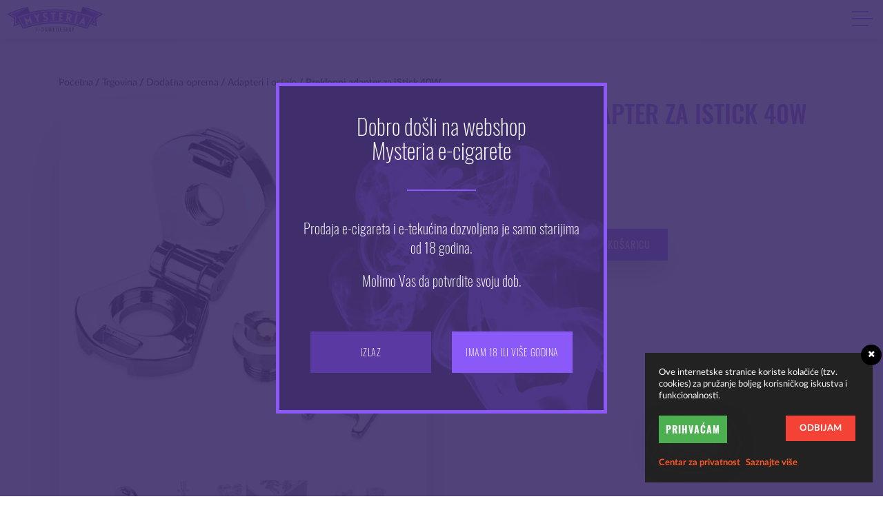

--- FILE ---
content_type: text/html; charset=UTF-8
request_url: https://mysteria-e-cigarete.com/proizvodi/dodatna-oprema/adapteri-i-ostalo/preklopni-adapter-za-istick-40w/
body_size: 24749
content:
<!DOCTYPE html>
<!--[if IE 7 ]><html lang="hr" class="no-js ie ie7"> <![endif]-->
<!--[if IE 8 ]><html lang="hr" class="no-js ie ie8"> <![endif]-->
<!--[if IE 9 ]><html lang="hr" class="no-js ie ie9"> <![endif]-->
<!--[if (gt IE 9)|!(IE)]><!--> <html lang="hr" class="no-js" prefix="og: http://ogp.me/ns#"> <!--<![endif]-->
<head>
    <meta charset="utf-8">
<script type="text/javascript">
/* <![CDATA[ */
var gform;gform||(document.addEventListener("gform_main_scripts_loaded",function(){gform.scriptsLoaded=!0}),document.addEventListener("gform/theme/scripts_loaded",function(){gform.themeScriptsLoaded=!0}),window.addEventListener("DOMContentLoaded",function(){gform.domLoaded=!0}),gform={domLoaded:!1,scriptsLoaded:!1,themeScriptsLoaded:!1,isFormEditor:()=>"function"==typeof InitializeEditor,callIfLoaded:function(o){return!(!gform.domLoaded||!gform.scriptsLoaded||!gform.themeScriptsLoaded&&!gform.isFormEditor()||(gform.isFormEditor()&&console.warn("The use of gform.initializeOnLoaded() is deprecated in the form editor context and will be removed in Gravity Forms 3.1."),o(),0))},initializeOnLoaded:function(o){gform.callIfLoaded(o)||(document.addEventListener("gform_main_scripts_loaded",()=>{gform.scriptsLoaded=!0,gform.callIfLoaded(o)}),document.addEventListener("gform/theme/scripts_loaded",()=>{gform.themeScriptsLoaded=!0,gform.callIfLoaded(o)}),window.addEventListener("DOMContentLoaded",()=>{gform.domLoaded=!0,gform.callIfLoaded(o)}))},hooks:{action:{},filter:{}},addAction:function(o,r,e,t){gform.addHook("action",o,r,e,t)},addFilter:function(o,r,e,t){gform.addHook("filter",o,r,e,t)},doAction:function(o){gform.doHook("action",o,arguments)},applyFilters:function(o){return gform.doHook("filter",o,arguments)},removeAction:function(o,r){gform.removeHook("action",o,r)},removeFilter:function(o,r,e){gform.removeHook("filter",o,r,e)},addHook:function(o,r,e,t,n){null==gform.hooks[o][r]&&(gform.hooks[o][r]=[]);var d=gform.hooks[o][r];null==n&&(n=r+"_"+d.length),gform.hooks[o][r].push({tag:n,callable:e,priority:t=null==t?10:t})},doHook:function(r,o,e){var t;if(e=Array.prototype.slice.call(e,1),null!=gform.hooks[r][o]&&((o=gform.hooks[r][o]).sort(function(o,r){return o.priority-r.priority}),o.forEach(function(o){"function"!=typeof(t=o.callable)&&(t=window[t]),"action"==r?t.apply(null,e):e[0]=t.apply(null,e)})),"filter"==r)return e[0]},removeHook:function(o,r,t,n){var e;null!=gform.hooks[o][r]&&(e=(e=gform.hooks[o][r]).filter(function(o,r,e){return!!(null!=n&&n!=o.tag||null!=t&&t!=o.priority)}),gform.hooks[o][r]=e)}});
/* ]]> */
</script>

    <meta http-equiv="X-UA-Compatible" content="IE=edge">
    <meta name="viewport" content="width=device-width, initial-scale=1.0, maximum-scale=1.0, user-scalable=0" />


    <title>Preklopni adapter za iStick 40W | Mysteria E-cigarete</title>
<link data-rocket-preload as="style" href="https://fonts.googleapis.com/css2?family=Lato:wght@100;300;400;700;900&#038;family=Oswald:wght@200;300;400;500&#038;display=swap" rel="preload">
<link href="https://fonts.googleapis.com/css2?family=Lato:wght@100;300;400;700;900&#038;family=Oswald:wght@200;300;400;500&#038;display=swap" media="print" onload="this.media=&#039;all&#039;" rel="stylesheet">
<noscript><link rel="stylesheet" href="https://fonts.googleapis.com/css2?family=Lato:wght@100;300;400;700;900&#038;family=Oswald:wght@200;300;400;500&#038;display=swap"></noscript>

    
    <link data-minify="1" href="https://mysteria-e-cigarete.com/wp-content/cache/min/1/wp-content/themes/mysteria-wp/css/style.css?ver=1768401225" rel="stylesheet">

    <link rel="apple-touch-icon" sizes="180x180" href="https://mysteria-e-cigarete.com/wp-content/themes/mysteria-wp/favicon/apple-touch-icon.png">
<link rel="icon" type="image/png" sizes="32x32" href="https://mysteria-e-cigarete.com/wp-content/themes/mysteria-wp/favicon/favicon-32x32.png">
<link rel="icon" type="image/png" sizes="16x16" href="https://mysteria-e-cigarete.com/wp-content/themes/mysteria-wp/favicon/favicon-16x16.png">
<link rel="manifest" href="https://mysteria-e-cigarete.com/wp-content/themes/mysteria-wp/favicon/manifest.json">
<link rel="mask-icon" href="https://mysteria-e-cigarete.com/wp-content/themes/mysteria-wp/favicon/safari-pinned-tab.svg" color="#5bbad5">
<link rel="shortcut icon" href="https://mysteria-e-cigarete.com/wp-content/themes/mysteria-wp/favicon/favicon.ico">
<meta name="msapplication-config" content="https://mysteria-e-cigarete.com/wp-content/themes/mysteria-wp/favicon/browserconfig.xml">
<meta name="theme-color" content="#8b59f7">

    <!-- HTML5 shim and Respond.js for IE8 support of HTML5 elements and media queries -->
    <!-- WARNING: Respond.js doesn't work if you view the page via file:// -->
    <!--[if lt IE 9]>
      <script src="https://oss.maxcdn.com/html5shiv/3.7.3/html5shiv.min.js"></script>
      <script src="https://oss.maxcdn.com/respond/1.4.2/respond.min.js"></script>
    <![endif]-->

    <link rel="preconnect" href="https://fonts.gstatic.com">
    
    
    <script type="text/javascript">
       var admin_url = 'https://mysteria-e-cigarete.com/wp-admin/admin-ajax.php';
        var theme_url = 'https://mysteria-e-cigarete.com/wp-content/themes/mysteria-wp';
    </script>

    <meta name='robots' content='index, follow, max-image-preview:large, max-snippet:-1, max-video-preview:-1' />
	<style>img:is([sizes="auto" i], [sizes^="auto," i]) { contain-intrinsic-size: 3000px 1500px }</style>
	
	<!-- This site is optimized with the Yoast SEO Premium plugin v20.8 (Yoast SEO v26.4) - https://yoast.com/wordpress/plugins/seo/ -->
	<meta name="description" content="Eleaf preklopni adapter za iStick 40W - odlično pomagalo kako bi tank i iStick 40W činili savršeno kompaktnu cjelinu. Pomoću ovog adaptera, iStick se povezu" />
	<link rel="canonical" href="https://mysteria-e-cigarete.com/proizvodi/dodatna-oprema/adapteri-i-ostalo/preklopni-adapter-za-istick-40w/" />
	<meta property="og:locale" content="hr_HR" />
	<meta property="og:type" content="product" />
	<meta property="og:title" content="Preklopni adapter za iStick 40W" />
	<meta property="og:description" content="Eleaf preklopni adapter za iStick 40W &#8211; odlično pomagalo kako bi tank i iStick 40W činili savršeno kompaktnu cjelinu. Pomoću ovog adaptera, iStick se povezuje s tankom tako da je tank moguće preklopiti kako bi bolje pristajao za &hellip;" />
	<meta property="og:url" content="https://mysteria-e-cigarete.com/proizvodi/dodatna-oprema/adapteri-i-ostalo/preklopni-adapter-za-istick-40w/" />
	<meta property="og:site_name" content="Mysteria E-cigarete" />
	<meta property="article:modified_time" content="2018-01-15T01:57:57+00:00" />
	<meta property="og:image" content="https://mysteria-e-cigarete.com/wp-content/uploads/2015/09/istick-40w-preklopni-adapter.jpg" />
	<meta property="og:image:width" content="600" />
	<meta property="og:image:height" content="600" />
	<meta property="og:image:type" content="image/jpeg" /><meta property="og:image" content="https://mysteria-e-cigarete.com/wp-content/uploads/cm/images/stories/virtuemart/product/istick-40w-preklopni-adapter.jpg" />
	<meta property="og:image:width" content="403" />
	<meta property="og:image:height" content="347" />
	<meta property="og:image:type" content="image/jpeg" /><meta property="og:image" content="https://mysteria-e-cigarete.com/wp-content/uploads/cm/images/stories/virtuemart/product/preklopni-adapter.jpg" />
	<meta property="og:image:width" content="160" />
	<meta property="og:image:height" content="333" />
	<meta property="og:image:type" content="image/jpeg" /><meta property="og:image" content="https://mysteria-e-cigarete.com/wp-content/uploads/cm/images/stories/virtuemart/product/tc40w_bending_adaptor.jpg" />
	<meta property="og:image:width" content="723" />
	<meta property="og:image:height" content="749" />
	<meta property="og:image:type" content="image/jpeg" />
	<meta name="twitter:card" content="summary_large_image" />
	<meta name="twitter:label1" content="Price" />
	<meta name="twitter:data1" content="5.84&euro; (uključ. PDV)" />
	<meta name="twitter:label2" content="Availability" />
	<meta name="twitter:data2" content="In stock" />
	<script type="application/ld+json" class="yoast-schema-graph">{"@context":"https://schema.org","@graph":[{"@type":["WebPage","ItemPage"],"@id":"https://mysteria-e-cigarete.com/proizvodi/dodatna-oprema/adapteri-i-ostalo/preklopni-adapter-za-istick-40w/","url":"https://mysteria-e-cigarete.com/proizvodi/dodatna-oprema/adapteri-i-ostalo/preklopni-adapter-za-istick-40w/","name":"Preklopni adapter za iStick 40W | Mysteria E-cigarete","isPartOf":{"@id":"https://mysteria-e-cigarete.com/#website"},"primaryImageOfPage":{"@id":"https://mysteria-e-cigarete.com/proizvodi/dodatna-oprema/adapteri-i-ostalo/preklopni-adapter-za-istick-40w/#primaryimage"},"image":{"@id":"https://mysteria-e-cigarete.com/proizvodi/dodatna-oprema/adapteri-i-ostalo/preklopni-adapter-za-istick-40w/#primaryimage"},"thumbnailUrl":"https://mysteria-e-cigarete.com/wp-content/uploads/2015/09/istick-40w-preklopni-adapter.jpg","breadcrumb":{"@id":"https://mysteria-e-cigarete.com/proizvodi/dodatna-oprema/adapteri-i-ostalo/preklopni-adapter-za-istick-40w/#breadcrumb"},"inLanguage":"hr","potentialAction":{"@type":"BuyAction","target":"https://mysteria-e-cigarete.com/proizvodi/dodatna-oprema/adapteri-i-ostalo/preklopni-adapter-za-istick-40w/"}},{"@type":"ImageObject","inLanguage":"hr","@id":"https://mysteria-e-cigarete.com/proizvodi/dodatna-oprema/adapteri-i-ostalo/preklopni-adapter-za-istick-40w/#primaryimage","url":"https://mysteria-e-cigarete.com/wp-content/uploads/2015/09/istick-40w-preklopni-adapter.jpg","contentUrl":"https://mysteria-e-cigarete.com/wp-content/uploads/2015/09/istick-40w-preklopni-adapter.jpg","width":600,"height":600},{"@type":"BreadcrumbList","@id":"https://mysteria-e-cigarete.com/proizvodi/dodatna-oprema/adapteri-i-ostalo/preklopni-adapter-za-istick-40w/#breadcrumb","itemListElement":[{"@type":"ListItem","position":1,"name":"Početna","item":"https://mysteria-e-cigarete.com/"},{"@type":"ListItem","position":2,"name":"Trgovina","item":"https://mysteria-e-cigarete.com/proizvodi/"},{"@type":"ListItem","position":3,"name":"Dodatna oprema","item":"https://mysteria-e-cigarete.com/kategorija-proizvoda/dodatna-oprema/"},{"@type":"ListItem","position":4,"name":"Adapteri i ostalo","item":"https://mysteria-e-cigarete.com/kategorija-proizvoda/dodatna-oprema/adapteri-i-ostalo/"},{"@type":"ListItem","position":5,"name":"Preklopni adapter za iStick 40W"}]},{"@type":"WebSite","@id":"https://mysteria-e-cigarete.com/#website","url":"https://mysteria-e-cigarete.com/","name":"Mysteria E-cigarete","description":"","publisher":{"@id":"https://mysteria-e-cigarete.com/#organization"},"potentialAction":[{"@type":"SearchAction","target":{"@type":"EntryPoint","urlTemplate":"https://mysteria-e-cigarete.com/?s={search_term_string}"},"query-input":{"@type":"PropertyValueSpecification","valueRequired":true,"valueName":"search_term_string"}}],"inLanguage":"hr"},{"@type":"Organization","@id":"https://mysteria-e-cigarete.com/#organization","name":"Mysteria E-cigarete","url":"https://mysteria-e-cigarete.com/","logo":{"@type":"ImageObject","inLanguage":"hr","@id":"https://mysteria-e-cigarete.com/#/schema/logo/image/","url":"https://mysteria-e-cigarete.com/wp-content/uploads/2017/12/logo-mysteria.png","contentUrl":"https://mysteria-e-cigarete.com/wp-content/uploads/2017/12/logo-mysteria.png","width":300,"height":261,"caption":"Mysteria E-cigarete"},"image":{"@id":"https://mysteria-e-cigarete.com/#/schema/logo/image/"},"sameAs":["https://www.facebook.com/mysteria.ecigarete/"]}]}</script>
	<meta property="product:price:amount" content="5.84" />
	<meta property="product:price:currency" content="EUR" />
	<meta property="og:availability" content="instock" />
	<meta property="product:availability" content="instock" />
	<meta property="product:condition" content="new" />
	<!-- / Yoast SEO Premium plugin. -->


<link rel='dns-prefetch' href='//ajax.googleapis.com' />
<link rel='dns-prefetch' href='//cdnjs.cloudflare.com' />
<link href='https://fonts.gstatic.com' crossorigin rel='preconnect' />
<link rel="alternate" type="application/rss+xml" title="Mysteria E-cigarete &raquo; Kanal" href="https://mysteria-e-cigarete.com/feed/" />
<link rel="alternate" type="application/rss+xml" title="Mysteria E-cigarete &raquo; Kanal komentara" href="https://mysteria-e-cigarete.com/comments/feed/" />
<link rel="alternate" type="application/rss+xml" title="Mysteria E-cigarete &raquo; Preklopni adapter za iStick 40W Kanal komentara" href="https://mysteria-e-cigarete.com/proizvodi/dodatna-oprema/adapteri-i-ostalo/preklopni-adapter-za-istick-40w/feed/" />
<style id='classic-theme-styles-inline-css' type='text/css'>
/*! This file is auto-generated */
.wp-block-button__link{color:#fff;background-color:#32373c;border-radius:9999px;box-shadow:none;text-decoration:none;padding:calc(.667em + 2px) calc(1.333em + 2px);font-size:1.125em}.wp-block-file__button{background:#32373c;color:#fff;text-decoration:none}
</style>
<style id='global-styles-inline-css' type='text/css'>
:root{--wp--preset--aspect-ratio--square: 1;--wp--preset--aspect-ratio--4-3: 4/3;--wp--preset--aspect-ratio--3-4: 3/4;--wp--preset--aspect-ratio--3-2: 3/2;--wp--preset--aspect-ratio--2-3: 2/3;--wp--preset--aspect-ratio--16-9: 16/9;--wp--preset--aspect-ratio--9-16: 9/16;--wp--preset--color--black: #000000;--wp--preset--color--cyan-bluish-gray: #abb8c3;--wp--preset--color--white: #ffffff;--wp--preset--color--pale-pink: #f78da7;--wp--preset--color--vivid-red: #cf2e2e;--wp--preset--color--luminous-vivid-orange: #ff6900;--wp--preset--color--luminous-vivid-amber: #fcb900;--wp--preset--color--light-green-cyan: #7bdcb5;--wp--preset--color--vivid-green-cyan: #00d084;--wp--preset--color--pale-cyan-blue: #8ed1fc;--wp--preset--color--vivid-cyan-blue: #0693e3;--wp--preset--color--vivid-purple: #9b51e0;--wp--preset--gradient--vivid-cyan-blue-to-vivid-purple: linear-gradient(135deg,rgba(6,147,227,1) 0%,rgb(155,81,224) 100%);--wp--preset--gradient--light-green-cyan-to-vivid-green-cyan: linear-gradient(135deg,rgb(122,220,180) 0%,rgb(0,208,130) 100%);--wp--preset--gradient--luminous-vivid-amber-to-luminous-vivid-orange: linear-gradient(135deg,rgba(252,185,0,1) 0%,rgba(255,105,0,1) 100%);--wp--preset--gradient--luminous-vivid-orange-to-vivid-red: linear-gradient(135deg,rgba(255,105,0,1) 0%,rgb(207,46,46) 100%);--wp--preset--gradient--very-light-gray-to-cyan-bluish-gray: linear-gradient(135deg,rgb(238,238,238) 0%,rgb(169,184,195) 100%);--wp--preset--gradient--cool-to-warm-spectrum: linear-gradient(135deg,rgb(74,234,220) 0%,rgb(151,120,209) 20%,rgb(207,42,186) 40%,rgb(238,44,130) 60%,rgb(251,105,98) 80%,rgb(254,248,76) 100%);--wp--preset--gradient--blush-light-purple: linear-gradient(135deg,rgb(255,206,236) 0%,rgb(152,150,240) 100%);--wp--preset--gradient--blush-bordeaux: linear-gradient(135deg,rgb(254,205,165) 0%,rgb(254,45,45) 50%,rgb(107,0,62) 100%);--wp--preset--gradient--luminous-dusk: linear-gradient(135deg,rgb(255,203,112) 0%,rgb(199,81,192) 50%,rgb(65,88,208) 100%);--wp--preset--gradient--pale-ocean: linear-gradient(135deg,rgb(255,245,203) 0%,rgb(182,227,212) 50%,rgb(51,167,181) 100%);--wp--preset--gradient--electric-grass: linear-gradient(135deg,rgb(202,248,128) 0%,rgb(113,206,126) 100%);--wp--preset--gradient--midnight: linear-gradient(135deg,rgb(2,3,129) 0%,rgb(40,116,252) 100%);--wp--preset--font-size--small: 13px;--wp--preset--font-size--medium: 20px;--wp--preset--font-size--large: 36px;--wp--preset--font-size--x-large: 42px;--wp--preset--spacing--20: 0.44rem;--wp--preset--spacing--30: 0.67rem;--wp--preset--spacing--40: 1rem;--wp--preset--spacing--50: 1.5rem;--wp--preset--spacing--60: 2.25rem;--wp--preset--spacing--70: 3.38rem;--wp--preset--spacing--80: 5.06rem;--wp--preset--shadow--natural: 6px 6px 9px rgba(0, 0, 0, 0.2);--wp--preset--shadow--deep: 12px 12px 50px rgba(0, 0, 0, 0.4);--wp--preset--shadow--sharp: 6px 6px 0px rgba(0, 0, 0, 0.2);--wp--preset--shadow--outlined: 6px 6px 0px -3px rgba(255, 255, 255, 1), 6px 6px rgba(0, 0, 0, 1);--wp--preset--shadow--crisp: 6px 6px 0px rgba(0, 0, 0, 1);}:where(.is-layout-flex){gap: 0.5em;}:where(.is-layout-grid){gap: 0.5em;}body .is-layout-flex{display: flex;}.is-layout-flex{flex-wrap: wrap;align-items: center;}.is-layout-flex > :is(*, div){margin: 0;}body .is-layout-grid{display: grid;}.is-layout-grid > :is(*, div){margin: 0;}:where(.wp-block-columns.is-layout-flex){gap: 2em;}:where(.wp-block-columns.is-layout-grid){gap: 2em;}:where(.wp-block-post-template.is-layout-flex){gap: 1.25em;}:where(.wp-block-post-template.is-layout-grid){gap: 1.25em;}.has-black-color{color: var(--wp--preset--color--black) !important;}.has-cyan-bluish-gray-color{color: var(--wp--preset--color--cyan-bluish-gray) !important;}.has-white-color{color: var(--wp--preset--color--white) !important;}.has-pale-pink-color{color: var(--wp--preset--color--pale-pink) !important;}.has-vivid-red-color{color: var(--wp--preset--color--vivid-red) !important;}.has-luminous-vivid-orange-color{color: var(--wp--preset--color--luminous-vivid-orange) !important;}.has-luminous-vivid-amber-color{color: var(--wp--preset--color--luminous-vivid-amber) !important;}.has-light-green-cyan-color{color: var(--wp--preset--color--light-green-cyan) !important;}.has-vivid-green-cyan-color{color: var(--wp--preset--color--vivid-green-cyan) !important;}.has-pale-cyan-blue-color{color: var(--wp--preset--color--pale-cyan-blue) !important;}.has-vivid-cyan-blue-color{color: var(--wp--preset--color--vivid-cyan-blue) !important;}.has-vivid-purple-color{color: var(--wp--preset--color--vivid-purple) !important;}.has-black-background-color{background-color: var(--wp--preset--color--black) !important;}.has-cyan-bluish-gray-background-color{background-color: var(--wp--preset--color--cyan-bluish-gray) !important;}.has-white-background-color{background-color: var(--wp--preset--color--white) !important;}.has-pale-pink-background-color{background-color: var(--wp--preset--color--pale-pink) !important;}.has-vivid-red-background-color{background-color: var(--wp--preset--color--vivid-red) !important;}.has-luminous-vivid-orange-background-color{background-color: var(--wp--preset--color--luminous-vivid-orange) !important;}.has-luminous-vivid-amber-background-color{background-color: var(--wp--preset--color--luminous-vivid-amber) !important;}.has-light-green-cyan-background-color{background-color: var(--wp--preset--color--light-green-cyan) !important;}.has-vivid-green-cyan-background-color{background-color: var(--wp--preset--color--vivid-green-cyan) !important;}.has-pale-cyan-blue-background-color{background-color: var(--wp--preset--color--pale-cyan-blue) !important;}.has-vivid-cyan-blue-background-color{background-color: var(--wp--preset--color--vivid-cyan-blue) !important;}.has-vivid-purple-background-color{background-color: var(--wp--preset--color--vivid-purple) !important;}.has-black-border-color{border-color: var(--wp--preset--color--black) !important;}.has-cyan-bluish-gray-border-color{border-color: var(--wp--preset--color--cyan-bluish-gray) !important;}.has-white-border-color{border-color: var(--wp--preset--color--white) !important;}.has-pale-pink-border-color{border-color: var(--wp--preset--color--pale-pink) !important;}.has-vivid-red-border-color{border-color: var(--wp--preset--color--vivid-red) !important;}.has-luminous-vivid-orange-border-color{border-color: var(--wp--preset--color--luminous-vivid-orange) !important;}.has-luminous-vivid-amber-border-color{border-color: var(--wp--preset--color--luminous-vivid-amber) !important;}.has-light-green-cyan-border-color{border-color: var(--wp--preset--color--light-green-cyan) !important;}.has-vivid-green-cyan-border-color{border-color: var(--wp--preset--color--vivid-green-cyan) !important;}.has-pale-cyan-blue-border-color{border-color: var(--wp--preset--color--pale-cyan-blue) !important;}.has-vivid-cyan-blue-border-color{border-color: var(--wp--preset--color--vivid-cyan-blue) !important;}.has-vivid-purple-border-color{border-color: var(--wp--preset--color--vivid-purple) !important;}.has-vivid-cyan-blue-to-vivid-purple-gradient-background{background: var(--wp--preset--gradient--vivid-cyan-blue-to-vivid-purple) !important;}.has-light-green-cyan-to-vivid-green-cyan-gradient-background{background: var(--wp--preset--gradient--light-green-cyan-to-vivid-green-cyan) !important;}.has-luminous-vivid-amber-to-luminous-vivid-orange-gradient-background{background: var(--wp--preset--gradient--luminous-vivid-amber-to-luminous-vivid-orange) !important;}.has-luminous-vivid-orange-to-vivid-red-gradient-background{background: var(--wp--preset--gradient--luminous-vivid-orange-to-vivid-red) !important;}.has-very-light-gray-to-cyan-bluish-gray-gradient-background{background: var(--wp--preset--gradient--very-light-gray-to-cyan-bluish-gray) !important;}.has-cool-to-warm-spectrum-gradient-background{background: var(--wp--preset--gradient--cool-to-warm-spectrum) !important;}.has-blush-light-purple-gradient-background{background: var(--wp--preset--gradient--blush-light-purple) !important;}.has-blush-bordeaux-gradient-background{background: var(--wp--preset--gradient--blush-bordeaux) !important;}.has-luminous-dusk-gradient-background{background: var(--wp--preset--gradient--luminous-dusk) !important;}.has-pale-ocean-gradient-background{background: var(--wp--preset--gradient--pale-ocean) !important;}.has-electric-grass-gradient-background{background: var(--wp--preset--gradient--electric-grass) !important;}.has-midnight-gradient-background{background: var(--wp--preset--gradient--midnight) !important;}.has-small-font-size{font-size: var(--wp--preset--font-size--small) !important;}.has-medium-font-size{font-size: var(--wp--preset--font-size--medium) !important;}.has-large-font-size{font-size: var(--wp--preset--font-size--large) !important;}.has-x-large-font-size{font-size: var(--wp--preset--font-size--x-large) !important;}
:where(.wp-block-post-template.is-layout-flex){gap: 1.25em;}:where(.wp-block-post-template.is-layout-grid){gap: 1.25em;}
:where(.wp-block-columns.is-layout-flex){gap: 2em;}:where(.wp-block-columns.is-layout-grid){gap: 2em;}
:root :where(.wp-block-pullquote){font-size: 1.5em;line-height: 1.6;}
</style>
<link data-minify="1" rel='stylesheet' id='woocommerce-layout-css' href='https://mysteria-e-cigarete.com/wp-content/cache/min/1/wp-content/plugins/woocommerce/assets/css/woocommerce-layout.css?ver=1768401225' type='text/css' media='all' />
<link data-minify="1" rel='stylesheet' id='woocommerce-smallscreen-css' href='https://mysteria-e-cigarete.com/wp-content/cache/min/1/wp-content/plugins/woocommerce/assets/css/woocommerce-smallscreen.css?ver=1768401225' type='text/css' media='only screen and (max-width: 768px)' />
<link data-minify="1" rel='stylesheet' id='woocommerce-general-css' href='https://mysteria-e-cigarete.com/wp-content/cache/min/1/wp-content/plugins/woocommerce/assets/css/woocommerce.css?ver=1768401225' type='text/css' media='all' />
<style id='woocommerce-inline-inline-css' type='text/css'>
.woocommerce form .form-row .required { visibility: visible; }
</style>
<link data-minify="1" rel='stylesheet' id='wordpress-gdpr-css' href='https://mysteria-e-cigarete.com/wp-content/cache/min/1/wp-content/plugins/wordpress-gdpr/public/css/wordpress-gdpr-public.css?ver=1768401225' type='text/css' media='all' />
<link data-minify="1" rel='stylesheet' id='font-awesome-css' href='https://mysteria-e-cigarete.com/wp-content/cache/min/1/ajax/libs/font-awesome/4.7.0/css/font-awesome.min.css?ver=1768401226' type='text/css' media='all' />
<link data-minify="1" rel='stylesheet' id='wordpress-gdpr-custom-css' href='https://mysteria-e-cigarete.com/wp-content/cache/min/1/wp-content/plugins/wordpress-gdpr/public/css/wordpress-gdpr-custom.css?ver=1768401226' type='text/css' media='all' />
<link data-minify="1" rel='stylesheet' id='brands-styles-css' href='https://mysteria-e-cigarete.com/wp-content/cache/min/1/wp-content/plugins/woocommerce/assets/css/brands.css?ver=1768401226' type='text/css' media='all' />
<link data-minify="1" rel='stylesheet' id='dashicons-css' href='https://mysteria-e-cigarete.com/wp-content/cache/min/1/wp-includes/css/dashicons.min.css?ver=1768401241' type='text/css' media='all' />
<script type="text/javascript" src="//ajax.googleapis.com/ajax/libs/jquery/1.12.4/jquery.min.js" id="jquery-js"></script>
<script type="text/javascript" src="https://mysteria-e-cigarete.com/wp-content/plugins/woocommerce/assets/js/jquery-blockui/jquery.blockUI.min.js" id="jquery-blockui-js" data-wp-strategy="defer"></script>
<script type="text/javascript" id="wc-add-to-cart-js-extra">
/* <![CDATA[ */
var wc_add_to_cart_params = {"ajax_url":"\/wp-admin\/admin-ajax.php","wc_ajax_url":"\/?wc-ajax=%%endpoint%%","i18n_view_cart":"Vidi ko\u0161aricu","cart_url":"https:\/\/mysteria-e-cigarete.com\/kosarica\/","is_cart":"","cart_redirect_after_add":"no"};
/* ]]> */
</script>
<script type="text/javascript" src="https://mysteria-e-cigarete.com/wp-content/plugins/woocommerce/assets/js/frontend/add-to-cart.min.js" id="wc-add-to-cart-js" defer="defer" data-wp-strategy="defer"></script>
<script type="text/javascript" id="wc-single-product-js-extra">
/* <![CDATA[ */
var wc_single_product_params = {"i18n_required_rating_text":"Molimo odaberite svoju ocjenu","i18n_rating_options":["1 od 5 zvjezdica","2 od 5 zvjezdica","3 od 5 zvjezdica","4 od 5 zvjezdica","5 od 5 zvjezdica"],"i18n_product_gallery_trigger_text":"Prikaz galerije slika preko cijelog zaslona","review_rating_required":"yes","flexslider":{"rtl":false,"animation":"slide","smoothHeight":true,"directionNav":false,"controlNav":"thumbnails","slideshow":false,"animationSpeed":500,"animationLoop":false,"allowOneSlide":false},"zoom_enabled":"","zoom_options":[],"photoswipe_enabled":"","photoswipe_options":{"shareEl":false,"closeOnScroll":false,"history":false,"hideAnimationDuration":0,"showAnimationDuration":0},"flexslider_enabled":""};
/* ]]> */
</script>
<script type="text/javascript" src="https://mysteria-e-cigarete.com/wp-content/plugins/woocommerce/assets/js/frontend/single-product.min.js" id="wc-single-product-js" defer="defer" data-wp-strategy="defer"></script>
<script type="text/javascript" src="https://mysteria-e-cigarete.com/wp-content/plugins/woocommerce/assets/js/js-cookie/js.cookie.min.js" id="js-cookie-js" data-wp-strategy="defer"></script>
<script type="text/javascript" id="woocommerce-js-extra">
/* <![CDATA[ */
var woocommerce_params = {"ajax_url":"\/wp-admin\/admin-ajax.php","wc_ajax_url":"\/?wc-ajax=%%endpoint%%","i18n_password_show":"Prika\u017ei lozinku","i18n_password_hide":"Sakrij lozinku"};
/* ]]> */
</script>
<script type="text/javascript" src="https://mysteria-e-cigarete.com/wp-content/plugins/woocommerce/assets/js/frontend/woocommerce.min.js" id="woocommerce-js" data-wp-strategy="defer"></script>
<script type="text/javascript" id="wc_additional_fees_script-js-extra">
/* <![CDATA[ */
var add_fee_vars = {"add_fee_ajaxurl":"https:\/\/mysteria-e-cigarete.com\/wp-admin\/admin-ajax.php","add_fee_nonce":"0cf7bd664b","add_fee_loader":"https:\/\/mysteria-e-cigarete.com\/wp-content\/plugins\/woocommerce-additional-fees\/images\/loading.gif","alert_ajax_error":"An internal server error occured in processing a request. Please try again or contact us. Thank you. "};
/* ]]> */
</script>
<script type="text/javascript" src="https://mysteria-e-cigarete.com/wp-content/plugins/woocommerce-additional-fees/js/wc_additional_fees.js" id="wc_additional_fees_script-js"></script>
<link rel="https://api.w.org/" href="https://mysteria-e-cigarete.com/wp-json/" /><link rel="alternate" title="JSON" type="application/json" href="https://mysteria-e-cigarete.com/wp-json/wp/v2/product/611" /><link rel="EditURI" type="application/rsd+xml" title="RSD" href="https://mysteria-e-cigarete.com/xmlrpc.php?rsd" />
<meta name="generator" content="WordPress 6.8.3" />
<meta name="generator" content="WooCommerce 10.2.3" />
<link rel='shortlink' href='https://mysteria-e-cigarete.com/?p=611' />
<link rel="alternate" title="oEmbed (JSON)" type="application/json+oembed" href="https://mysteria-e-cigarete.com/wp-json/oembed/1.0/embed?url=https%3A%2F%2Fmysteria-e-cigarete.com%2Fproizvodi%2Fdodatna-oprema%2Fadapteri-i-ostalo%2Fpreklopni-adapter-za-istick-40w%2F" />
<link rel="alternate" title="oEmbed (XML)" type="text/xml+oembed" href="https://mysteria-e-cigarete.com/wp-json/oembed/1.0/embed?url=https%3A%2F%2Fmysteria-e-cigarete.com%2Fproizvodi%2Fdodatna-oprema%2Fadapteri-i-ostalo%2Fpreklopni-adapter-za-istick-40w%2F&#038;format=xml" />
<meta name="generator" content="Redux 4.5.6" />	<noscript><style>.woocommerce-product-gallery{ opacity: 1 !important; }</style></noscript>
			<style type="text/css" id="wp-custom-css">
			.woocommerce ul#shipping_method li input {
	vertical-align: middle;
	margin-top: 0;
}
.woocommerce ul#shipping_method li label {
	vertical-align: middle
}

.wordpress-gdpr-popup-agree {
margin-top: 0;
}

#download-payment-slip {
	   line-height: 30px;
    background: #8b59f7;
    padding: 20px;
    color: #fff;
    font-size: 12px;
    font-weight: 600;
    border-radius: 0;
    text-transform: uppercase;
    transition: all .4s ease 0s;
    border: 0;
}
.custom-thankyou-info .vcenter {
		padding: 20px;
}

@media (max-width: 1280px) {
    .woocommerce .page-wrapper .right-content-wrapper.woocommerce-right-content {
        padding-top: 60px;
    }
}

.omnibus-info .woocommerce-Price-amount bdi {
font-size: 14px;
}		</style>
		<noscript><style id="rocket-lazyload-nojs-css">.rll-youtube-player, [data-lazy-src]{display:none !important;}</style></noscript><meta name="generator" content="WP Rocket 3.20.1.2" data-wpr-features="wpr_lazyload_images wpr_minify_css wpr_preload_links" /></head>
<body class="wp-singular product-template-default single single-product postid-611 wp-theme-mysteria-wp theme-mysteria-wp woocommerce woocommerce-page woocommerce-no-js single-author singular">




<div data-rocket-location-hash="4d844284c0d03ae6246a5c32e4142296" class="preloader-logo">
    
    <div data-rocket-location-hash="61b4a8346734a2d03048b0079a30d014" class="img-wrapper">
            </div>

</div>


<div data-rocket-location-hash="486fc4f824963b920d549a49ee654115" class="customer-year-check">
    <div data-rocket-location-hash="d32f85b5607e558af4b9d3b8bbeb4094" class="notice-box optiscroll">
        <div data-rocket-location-hash="705564df37db928db99a61a29918f501" class="notice-content-wrapper">
            <div class="notice-text">
                <h4>Dobro došli na webshop<br>Mysteria e-cigarete</h4>
                <div class="title-divider"></div>
                <p>Prodaja e-cigareta i e-tekućina dozvoljena je samo starijima od 18 godina.</p>
                <p class="notice-enter">Molimo Vas da potvrdite svoju dob.</p>
                <p class="notice-false">Pristup stranici Vam nije dozvoljen.</p>
            </div>
            <div class="notice-buttons">
                <div class="col-sm-6 pull-right-sm">
                    <a href="#" class="enter" data-method="closePopup">Imam 18 ili više godina</a>
                </div>
                <div class="col-sm-6">
                    <a href="#" class="exit" data-method="closePage">IZLAZ</a>
                </div>
            </div>
        </div>
    </div>
</div>


<div data-rocket-location-hash="797a7717efb4b2746a27cff4fdda29b2" class="customer-urgent-notice">
    <div data-rocket-location-hash="9fbafad274c60947432f89af492446dc" class="notice-box optiscroll">
        <div data-rocket-location-hash="4cef01fa9bfea8a0cb095767e7b90ef7" class="notice-content-wrapper">
            <div class="notice-text">
                <h4>GODIŠNJI ODMOR</h4>
                <div class="title-divider"></div>
                <p>Dragi kupci,<br><br>
					Obavještavamo Vas da zbog korištenja godišnjeg odmora Mysteria webshop i poslovnica u Petrinji neće raditi u razdoblju od srijede 31.12.2025. do ponedjeljka 12.01.2026.<br><br>

                Narudžbe zaprimljene zaključno s utorkom (30.12.2025.) do 12:00 sati šalju se isti dan, a sve pristigle nakon tog vremena šaljemo po povratku s godišnjeg, 12.01.2026. - i tad nastavljamo punom parom!<br><br>Ne čekajte i obavite svoj shopping na vrijeme!</p>
			
            </div>
            <div class="notice-buttons">
                <div class="col-sm-12">
                    <a href="#" class="enter" data-method="closeNotice">U redu</a>
                </div>
                
            </div>
        </div>
    </div>
</div>


<div data-rocket-location-hash="fffb09e50476204898add1b4ab517266" class="page-wrapper">
    
    <div class="navigation-wrapper-mobile">
        <div class="navbar-logo">
            <a href="https://mysteria-e-cigarete.com" class="custom-logo-link">
                <img src="data:image/svg+xml,%3Csvg%20xmlns='http://www.w3.org/2000/svg'%20viewBox='0%200%20849%20220'%3E%3C/svg%3E" alt="Mysteria E-cigarete" width="849" height="220" data-lazy-src="https://mysteria-e-cigarete.com/wp-content/themes/mysteria-wp/img/logo_mobile.svg"/><noscript><img src="https://mysteria-e-cigarete.com/wp-content/themes/mysteria-wp/img/logo_mobile.svg" alt="Mysteria E-cigarete" width="849" height="220"/></noscript>
            </a>
            <div id="nav-icon" data-method="openMenu">
              <span></span>
              <span></span>
              <span></span>
            </div>
        </div>
    </div>

    <div class="navigation-wrapper optiscroll">
        <div class="navbar-logo navbar-logo-desktop">
            <a href="https://mysteria-e-cigarete.com" class="custom-logo-link">
                <img src="data:image/svg+xml,%3Csvg%20xmlns='http://www.w3.org/2000/svg'%20viewBox='0%200%20849%20704'%3E%3C/svg%3E" alt="Mysteria E-cigarete" width="849" height="704" data-lazy-src="https://mysteria-e-cigarete.com/wp-content/themes/mysteria-wp/img/logo.svg"/><noscript><img src="https://mysteria-e-cigarete.com/wp-content/themes/mysteria-wp/img/logo.svg" alt="Mysteria E-cigarete" width="849" height="704"/></noscript>
            </a>
        </div>

        <div class="navbar-entry-meta">
           
            <ul class="meta-icon">
                <li>
                    <a class="search icon_search" href="https://mysteria-e-cigarete.com/moj-racun/"><img src="data:image/svg+xml,%3Csvg%20xmlns='http://www.w3.org/2000/svg'%20viewBox='0%200%2020%2021'%3E%3C/svg%3E" width="20" height="21" data-lazy-src="https://mysteria-e-cigarete.com/wp-content/themes/mysteria-wp/img/icons/user.svg"><noscript><img src="https://mysteria-e-cigarete.com/wp-content/themes/mysteria-wp/img/icons/user.svg" width="20" height="21"></noscript></a>
                </li>
                <li>
                    <a class="icon_cart" href="https://mysteria-e-cigarete.com/kosarica/"><img src="data:image/svg+xml,%3Csvg%20xmlns='http://www.w3.org/2000/svg'%20viewBox='0%200%2020%2020'%3E%3C/svg%3E" width="20" height="20" data-lazy-src="https://mysteria-e-cigarete.com/wp-content/themes/mysteria-wp/img/icons/cart.svg"><noscript><img src="https://mysteria-e-cigarete.com/wp-content/themes/mysteria-wp/img/icons/cart.svg" width="20" height="20"></noscript> <div class="quantity basket-number">0</div></a>
                </li>
            </ul>
        </div>

        <ul class="main-menu"><li id="menu-item-7" class="menu-item menu-item-type-post_type menu-item-object-page menu-item-home menu-item-7"><a href="https://mysteria-e-cigarete.com/"><div class="icon-wrapper"><img class="menu-icon" src="data:image/svg+xml,%3Csvg%20xmlns='http://www.w3.org/2000/svg'%20viewBox='0%200%200%200'%3E%3C/svg%3E" data-lazy-src="https://mysteria-e-cigarete.com/wp-content/themes/mysteria-wp/img/icons/menu/dim.svg"><noscript><img class="menu-icon" src="https://mysteria-e-cigarete.com/wp-content/themes/mysteria-wp/img/icons/menu/dim.svg"></noscript></div>Početna</a></li>
<li id="menu-item-2409" class="menu-item menu-item-type-taxonomy menu-item-object-product_cat menu-item-has-children menu-item-2409"><a href="https://mysteria-e-cigarete.com/kategorija-proizvoda/kompleti-e-cigareta/"><div class="icon-wrapper"><img class="menu-icon" src="data:image/svg+xml,%3Csvg%20xmlns='http://www.w3.org/2000/svg'%20viewBox='0%200%200%200'%3E%3C/svg%3E" data-lazy-src="https://mysteria-e-cigarete.com/wp-content/themes/mysteria-wp/img/icons/menu/ecigareta.svg"><noscript><img class="menu-icon" src="https://mysteria-e-cigarete.com/wp-content/themes/mysteria-wp/img/icons/menu/ecigareta.svg"></noscript></div>Kompleti e-cigareta</a>
<ul class="sub-menu">
	<li id="menu-item-2422" class="menu-item menu-item-type-taxonomy menu-item-object-product_cat menu-item-2422"><a href="https://mysteria-e-cigarete.com/kategorija-proizvoda/kompleti-e-cigareta/napredni/"><div class="icon-wrapper"></div>Napredni</a></li>
	<li id="menu-item-2423" class="menu-item menu-item-type-taxonomy menu-item-object-product_cat menu-item-2423"><a href="https://mysteria-e-cigarete.com/kategorija-proizvoda/kompleti-e-cigareta/pocetni/"><div class="icon-wrapper"></div>Početni</a></li>
</ul>
</li>
<li id="menu-item-2410" class="menu-item menu-item-type-taxonomy menu-item-object-product_cat menu-item-2410"><a href="https://mysteria-e-cigarete.com/kategorija-proizvoda/modovi/"><div class="icon-wrapper"><img class="menu-icon" src="data:image/svg+xml,%3Csvg%20xmlns='http://www.w3.org/2000/svg'%20viewBox='0%200%200%200'%3E%3C/svg%3E" data-lazy-src="https://mysteria-e-cigarete.com/wp-content/themes/mysteria-wp/img/icons/menu/mod.svg"><noscript><img class="menu-icon" src="https://mysteria-e-cigarete.com/wp-content/themes/mysteria-wp/img/icons/menu/mod.svg"></noscript></div>Modovi</a></li>
<li id="menu-item-2408" class="menu-item menu-item-type-taxonomy menu-item-object-product_cat menu-item-2408"><a href="https://mysteria-e-cigarete.com/kategorija-proizvoda/atomizeri/"><div class="icon-wrapper"><img class="menu-icon" src="data:image/svg+xml,%3Csvg%20xmlns='http://www.w3.org/2000/svg'%20viewBox='0%200%200%200'%3E%3C/svg%3E" data-lazy-src="https://mysteria-e-cigarete.com/wp-content/themes/mysteria-wp/img/icons/menu/atomizer.svg"><noscript><img class="menu-icon" src="https://mysteria-e-cigarete.com/wp-content/themes/mysteria-wp/img/icons/menu/atomizer.svg"></noscript></div>Atomizeri</a></li>
<li id="menu-item-2414" class="menu-item menu-item-type-taxonomy menu-item-object-product_cat menu-item-has-children menu-item-2414"><a href="https://mysteria-e-cigarete.com/kategorija-proizvoda/dodaci-za-e-cigarete/"><div class="icon-wrapper"><img class="menu-icon" src="data:image/svg+xml,%3Csvg%20xmlns='http://www.w3.org/2000/svg'%20viewBox='0%200%200%200'%3E%3C/svg%3E" data-lazy-src="https://mysteria-e-cigarete.com/wp-content/themes/mysteria-wp/img/icons/menu/baterija.svg"><noscript><img class="menu-icon" src="https://mysteria-e-cigarete.com/wp-content/themes/mysteria-wp/img/icons/menu/baterija.svg"></noscript></div>Dodaci za e-cigarete</a>
<ul class="sub-menu">
	<li id="menu-item-2412" class="menu-item menu-item-type-taxonomy menu-item-object-product_cat menu-item-2412"><a href="https://mysteria-e-cigarete.com/kategorija-proizvoda/dodaci-za-e-cigarete/grijaci/"><div class="icon-wrapper"></div>Grijači</a></li>
	<li id="menu-item-2411" class="menu-item menu-item-type-taxonomy menu-item-object-product_cat menu-item-2411"><a href="https://mysteria-e-cigarete.com/kategorija-proizvoda/dodaci-za-e-cigarete/baterije/"><div class="icon-wrapper"></div>Baterije</a></li>
	<li id="menu-item-2413" class="menu-item menu-item-type-taxonomy menu-item-object-product_cat menu-item-2413"><a href="https://mysteria-e-cigarete.com/kategorija-proizvoda/dodaci-za-e-cigarete/punjaci/"><div class="icon-wrapper"></div>Punjači</a></li>
</ul>
</li>
<li id="menu-item-2415" class="menu-item menu-item-type-taxonomy menu-item-object-product_cat menu-item-has-children menu-item-2415"><a href="https://mysteria-e-cigarete.com/kategorija-proizvoda/tekucine/"><div class="icon-wrapper"><img class="menu-icon" src="data:image/svg+xml,%3Csvg%20xmlns='http://www.w3.org/2000/svg'%20viewBox='0%200%200%200'%3E%3C/svg%3E" data-lazy-src="https://mysteria-e-cigarete.com/wp-content/themes/mysteria-wp/img/icons/menu/aroma.svg"><noscript><img class="menu-icon" src="https://mysteria-e-cigarete.com/wp-content/themes/mysteria-wp/img/icons/menu/aroma.svg"></noscript></div>Tekućine</a>
<ul class="sub-menu">
	<li id="menu-item-3334" class="menu-item menu-item-type-taxonomy menu-item-object-product_cat menu-item-3334"><a href="https://mysteria-e-cigarete.com/kategorija-proizvoda/tekucine/arome/"><div class="icon-wrapper"></div>Arome</a></li>
	<li id="menu-item-3335" class="menu-item menu-item-type-taxonomy menu-item-object-product_cat menu-item-3335"><a href="https://mysteria-e-cigarete.com/kategorija-proizvoda/tekucine/baze/"><div class="icon-wrapper"></div>Baze</a></li>
	<li id="menu-item-3336" class="menu-item menu-item-type-taxonomy menu-item-object-product_cat menu-item-3336"><a href="https://mysteria-e-cigarete.com/kategorija-proizvoda/tekucine/bocice-i-pribor/"><div class="icon-wrapper"></div>Bočice i pribor</a></li>
	<li id="menu-item-3333" class="menu-item menu-item-type-taxonomy menu-item-object-product_cat menu-item-3333"><a href="https://mysteria-e-cigarete.com/kategorija-proizvoda/tekucine/e-tekucine/"><div class="icon-wrapper"></div>E-tekućine</a></li>
</ul>
</li>
<li id="menu-item-2418" class="menu-item menu-item-type-taxonomy menu-item-object-product_cat current-product-ancestor menu-item-has-children menu-item-2418"><a href="https://mysteria-e-cigarete.com/kategorija-proizvoda/dodatna-oprema/"><div class="icon-wrapper"><img class="menu-icon" src="data:image/svg+xml,%3Csvg%20xmlns='http://www.w3.org/2000/svg'%20viewBox='0%200%200%200'%3E%3C/svg%3E" data-lazy-src="https://mysteria-e-cigarete.com/wp-content/themes/mysteria-wp/img/icons/menu/oprema.svg"><noscript><img class="menu-icon" src="https://mysteria-e-cigarete.com/wp-content/themes/mysteria-wp/img/icons/menu/oprema.svg"></noscript></div>Dodatna oprema</a>
<ul class="sub-menu">
	<li id="menu-item-2419" class="menu-item menu-item-type-taxonomy menu-item-object-product_cat menu-item-2419"><a href="https://mysteria-e-cigarete.com/kategorija-proizvoda/dodatna-oprema/silikonske-maske/"><div class="icon-wrapper"></div>Silikonske maske</a></li>
	<li id="menu-item-2420" class="menu-item menu-item-type-taxonomy menu-item-object-product_cat menu-item-2420"><a href="https://mysteria-e-cigarete.com/kategorija-proizvoda/dodatna-oprema/stakla-za-atomizere/"><div class="icon-wrapper"></div>Stakla za atomizere</a></li>
	<li id="menu-item-2421" class="menu-item menu-item-type-taxonomy menu-item-object-product_cat menu-item-2421"><a href="https://mysteria-e-cigarete.com/kategorija-proizvoda/dodatna-oprema/usnici/"><div class="icon-wrapper"></div>Usnici</a></li>
	<li id="menu-item-3315" class="menu-item menu-item-type-taxonomy menu-item-object-product_cat current-product-ancestor current-menu-parent current-product-parent menu-item-3315"><a href="https://mysteria-e-cigarete.com/kategorija-proizvoda/dodatna-oprema/adapteri-i-ostalo/"><div class="icon-wrapper"></div>Adapteri i ostalo</a></li>
</ul>
</li>
</ul>
        <div class="menu-footer">
            <form role="search" method="get" class="woocommerce-product-search" action="https://mysteria-e-cigarete.com/">
	<label class="screen-reader-text" for="woocommerce-product-search-field-0">Pretraži:</label>
	<input type="search" id="woocommerce-product-search-field-0" class="search-field" placeholder="Pretraži proizvode&hellip;" value="" name="s" />
	<button type="submit" value="Pretraži" class="">Pretraži</button>
	<input type="hidden" name="post_type" value="product" />
</form>
             <ul class="meta-info">
                <li>
                    <a href="tel:+385989558848"><i class="phone"></i> +385 98/955-8848</a>
                </li>
                <li>
                    <a href="mailto:mysteria.ecigarete@gmail.com">mysteria.ecigarete@gmail.com</a>
                </li>
            </ul>
        </div>
    </div>


    

<section data-rocket-location-hash="179ba047c8764dfb8ec584de218e4fcc" id="home-slider">
	<div class="promo-slider" >
					</div>
</section>

<div data-rocket-location-hash="18f711f20bff16a19715839b298e33e0" class="right-content-wrapper woocommerce-right-content">

	<div data-rocket-location-hash="5147e98a69c3b4856f94718292a3eee5" class="secondary-cart">
		<a class="cart-totals" href="https://mysteria-e-cigarete.com/kosarica/" title="Pregledajte svoju košaricu"><i class="fa fa-shopping-cart" aria-hidden="true"></i>  <span>(0)</span></a>
	<div class="cart-dropdown">
		<div class="cart-dropdown-inner">
							<div class="dropdown-cart-wrap">
					<p>Vaša košarica je prazna.</p>
				</div>
					</div>
	</div>
</div>	<div data-rocket-location-hash="86e7759ebf0c59d073be9e2ac56e107d" class="container">
		<div class="col-md-12">

		<div id="primary" class="content-area"><main id="main" class="site-main" role="main"><div id="breadcrumbs" class="woocommerce-breadcrumb" ><span><span><a href="https://mysteria-e-cigarete.com/">Početna</a></span> / <span><a href="https://mysteria-e-cigarete.com/proizvodi/">Trgovina</a></span> / <span><a href="https://mysteria-e-cigarete.com/kategorija-proizvoda/dodatna-oprema/">Dodatna oprema</a></span> / <span><a href="https://mysteria-e-cigarete.com/kategorija-proizvoda/dodatna-oprema/adapteri-i-ostalo/">Adapteri i ostalo</a></span> / <span class="breadcrumb_last" aria-current="page"><strong>Preklopni adapter za iStick 40W</strong></span></span></div>
		
			
<div class="woocommerce-notices-wrapper"></div>
<div id="product-611" class="post-611 product type-product status-publish has-post-thumbnail product_cat-adapteri-i-ostalo first instock taxable shipping-taxable purchasable product-type-simple">

	<div class="images">

		<div class="twist-wrap">

			<div class="twist-pgs">

				<div data-thumb="https://mysteria-e-cigarete.com/wp-content/uploads/2015/09/istick-40w-preklopni-adapter-580x580.jpg" class="woocommerce-product-gallery__image slide"><a href="https://mysteria-e-cigarete.com/wp-content/uploads/2015/09/istick-40w-preklopni-adapter.jpg" data-fancybox="gallery"><img width="580" height="580" src="https://mysteria-e-cigarete.com/wp-content/uploads/2015/09/istick-40w-preklopni-adapter-580x580.jpg" class="attachment-shop_single size-shop_single wp-post-image" alt="" title="istick-40w-preklopni-adapter" data-caption="" data-src="https://mysteria-e-cigarete.com/wp-content/uploads/2015/09/istick-40w-preklopni-adapter.jpg" data-large_image="https://mysteria-e-cigarete.com/wp-content/uploads/2015/09/istick-40w-preklopni-adapter.jpg" data-large_image_width="600" data-large_image_height="600" decoding="async" fetchpriority="high" srcset="https://mysteria-e-cigarete.com/wp-content/uploads/2015/09/istick-40w-preklopni-adapter-580x580.jpg 580w, https://mysteria-e-cigarete.com/wp-content/uploads/2015/09/istick-40w-preklopni-adapter-300x300.jpg 300w, https://mysteria-e-cigarete.com/wp-content/uploads/2015/09/istick-40w-preklopni-adapter-100x100.jpg 100w, https://mysteria-e-cigarete.com/wp-content/uploads/2015/09/istick-40w-preklopni-adapter-150x150.jpg 150w, https://mysteria-e-cigarete.com/wp-content/uploads/2015/09/istick-40w-preklopni-adapter-175x175.jpg 175w, https://mysteria-e-cigarete.com/wp-content/uploads/2015/09/istick-40w-preklopni-adapter-400x400.jpg 400w, https://mysteria-e-cigarete.com/wp-content/uploads/2015/09/istick-40w-preklopni-adapter.jpg 600w" sizes="(max-width: 580px) 100vw, 580px" /></a></div><div data-thumb="https://mysteria-e-cigarete.com/wp-content/uploads/cm/images/stories/virtuemart/product/istick-40w-preklopni-adapter-100x100.jpg" class="woocommerce-product-gallery__image slide"><a href="https://mysteria-e-cigarete.com/wp-content/uploads/cm/images/stories/virtuemart/product/istick-40w-preklopni-adapter.jpg" data-fancybox="gallery"><img width="580" height="580" src="https://mysteria-e-cigarete.com/wp-content/uploads/cm/images/stories/virtuemart/product/istick-40w-preklopni-adapter-580x580.jpg" class="attachment-shop_single size-shop_single" alt="" title="images" data-caption="" data-src="https://mysteria-e-cigarete.com/wp-content/uploads/cm/images/stories/virtuemart/product/istick-40w-preklopni-adapter.jpg" data-large_image="https://mysteria-e-cigarete.com/wp-content/uploads/cm/images/stories/virtuemart/product/istick-40w-preklopni-adapter.jpg" data-large_image_width="403" data-large_image_height="347" decoding="async" srcset="https://mysteria-e-cigarete.com/wp-content/uploads/cm/images/stories/virtuemart/product/istick-40w-preklopni-adapter-580x580.jpg 580w, https://mysteria-e-cigarete.com/wp-content/uploads/cm/images/stories/virtuemart/product/istick-40w-preklopni-adapter-100x100.jpg 100w, https://mysteria-e-cigarete.com/wp-content/uploads/cm/images/stories/virtuemart/product/istick-40w-preklopni-adapter-400x400.jpg 400w, https://mysteria-e-cigarete.com/wp-content/uploads/cm/images/stories/virtuemart/product/istick-40w-preklopni-adapter-150x150.jpg 150w" sizes="(max-width: 580px) 100vw, 580px" /></a></div><div data-thumb="https://mysteria-e-cigarete.com/wp-content/uploads/cm/images/stories/virtuemart/product/preklopni-adapter-100x100.jpg" class="woocommerce-product-gallery__image slide"><a href="https://mysteria-e-cigarete.com/wp-content/uploads/cm/images/stories/virtuemart/product/preklopni-adapter.jpg" data-fancybox="gallery"><img width="580" height="580" src="https://mysteria-e-cigarete.com/wp-content/uploads/cm/images/stories/virtuemart/product/preklopni-adapter-580x580.jpg" class="attachment-shop_single size-shop_single" alt="" title="images" data-caption="" data-src="https://mysteria-e-cigarete.com/wp-content/uploads/cm/images/stories/virtuemart/product/preklopni-adapter.jpg" data-large_image="https://mysteria-e-cigarete.com/wp-content/uploads/cm/images/stories/virtuemart/product/preklopni-adapter.jpg" data-large_image_width="160" data-large_image_height="333" decoding="async" srcset="https://mysteria-e-cigarete.com/wp-content/uploads/cm/images/stories/virtuemart/product/preklopni-adapter-580x580.jpg 580w, https://mysteria-e-cigarete.com/wp-content/uploads/cm/images/stories/virtuemart/product/preklopni-adapter-100x100.jpg 100w, https://mysteria-e-cigarete.com/wp-content/uploads/cm/images/stories/virtuemart/product/preklopni-adapter-400x400.jpg 400w, https://mysteria-e-cigarete.com/wp-content/uploads/cm/images/stories/virtuemart/product/preklopni-adapter-150x150.jpg 150w" sizes="(max-width: 580px) 100vw, 580px" /></a></div><div data-thumb="https://mysteria-e-cigarete.com/wp-content/uploads/cm/images/stories/virtuemart/product/tc40w_bending_adaptor-100x100.jpg" class="woocommerce-product-gallery__image slide"><a href="https://mysteria-e-cigarete.com/wp-content/uploads/cm/images/stories/virtuemart/product/tc40w_bending_adaptor.jpg" data-fancybox="gallery"><img width="580" height="601" src="https://mysteria-e-cigarete.com/wp-content/uploads/cm/images/stories/virtuemart/product/tc40w_bending_adaptor-580x601.jpg" class="attachment-shop_single size-shop_single" alt="" title="images" data-caption="" data-src="https://mysteria-e-cigarete.com/wp-content/uploads/cm/images/stories/virtuemart/product/tc40w_bending_adaptor.jpg" data-large_image="https://mysteria-e-cigarete.com/wp-content/uploads/cm/images/stories/virtuemart/product/tc40w_bending_adaptor.jpg" data-large_image_width="723" data-large_image_height="749" decoding="async" srcset="https://mysteria-e-cigarete.com/wp-content/uploads/cm/images/stories/virtuemart/product/tc40w_bending_adaptor-580x601.jpg 580w, https://mysteria-e-cigarete.com/wp-content/uploads/cm/images/stories/virtuemart/product/tc40w_bending_adaptor-300x311.jpg 300w, https://mysteria-e-cigarete.com/wp-content/uploads/cm/images/stories/virtuemart/product/tc40w_bending_adaptor-290x300.jpg 290w, https://mysteria-e-cigarete.com/wp-content/uploads/cm/images/stories/virtuemart/product/tc40w_bending_adaptor-175x181.jpg 175w, https://mysteria-e-cigarete.com/wp-content/uploads/cm/images/stories/virtuemart/product/tc40w_bending_adaptor.jpg 723w" sizes="(max-width: 580px) 100vw, 580px" /></a></div>
			</div>
				
			
			<div class="slider-nav" id="slide-nav-pgs">

					<a class="product-gallery__image_thumb image-padding-gallery slide"><img width="580" height="580" src="https://mysteria-e-cigarete.com/wp-content/uploads/2015/09/istick-40w-preklopni-adapter-580x580.jpg" class="attachment-shop_single size-shop_single wp-post-image" alt="" title="istick-40w-preklopni-adapter" data-caption="" data-src="https://mysteria-e-cigarete.com/wp-content/uploads/2015/09/istick-40w-preklopni-adapter.jpg" data-large_image="https://mysteria-e-cigarete.com/wp-content/uploads/2015/09/istick-40w-preklopni-adapter.jpg" data-large_image_width="600" data-large_image_height="600" decoding="async" srcset="https://mysteria-e-cigarete.com/wp-content/uploads/2015/09/istick-40w-preklopni-adapter-580x580.jpg 580w, https://mysteria-e-cigarete.com/wp-content/uploads/2015/09/istick-40w-preklopni-adapter-300x300.jpg 300w, https://mysteria-e-cigarete.com/wp-content/uploads/2015/09/istick-40w-preklopni-adapter-100x100.jpg 100w, https://mysteria-e-cigarete.com/wp-content/uploads/2015/09/istick-40w-preklopni-adapter-150x150.jpg 150w, https://mysteria-e-cigarete.com/wp-content/uploads/2015/09/istick-40w-preklopni-adapter-175x175.jpg 175w, https://mysteria-e-cigarete.com/wp-content/uploads/2015/09/istick-40w-preklopni-adapter-400x400.jpg 400w, https://mysteria-e-cigarete.com/wp-content/uploads/2015/09/istick-40w-preklopni-adapter.jpg 600w" sizes="(max-width: 580px) 100vw, 580px" /></a><a class="product-gallery__image_thumb image-padding-gallery slide"><img width="580" height="580" src="https://mysteria-e-cigarete.com/wp-content/uploads/cm/images/stories/virtuemart/product/istick-40w-preklopni-adapter-580x580.jpg" class="attachment-shop_single size-shop_single" alt="" title="images" data-caption="" data-src="https://mysteria-e-cigarete.com/wp-content/uploads/cm/images/stories/virtuemart/product/istick-40w-preklopni-adapter.jpg" data-large_image="https://mysteria-e-cigarete.com/wp-content/uploads/cm/images/stories/virtuemart/product/istick-40w-preklopni-adapter.jpg" data-large_image_width="403" data-large_image_height="347" decoding="async" srcset="https://mysteria-e-cigarete.com/wp-content/uploads/cm/images/stories/virtuemart/product/istick-40w-preklopni-adapter-580x580.jpg 580w, https://mysteria-e-cigarete.com/wp-content/uploads/cm/images/stories/virtuemart/product/istick-40w-preklopni-adapter-100x100.jpg 100w, https://mysteria-e-cigarete.com/wp-content/uploads/cm/images/stories/virtuemart/product/istick-40w-preklopni-adapter-400x400.jpg 400w, https://mysteria-e-cigarete.com/wp-content/uploads/cm/images/stories/virtuemart/product/istick-40w-preklopni-adapter-150x150.jpg 150w" sizes="(max-width: 580px) 100vw, 580px" /></a><a class="product-gallery__image_thumb image-padding-gallery slide"><img width="580" height="580" src="https://mysteria-e-cigarete.com/wp-content/uploads/cm/images/stories/virtuemart/product/preklopni-adapter-580x580.jpg" class="attachment-shop_single size-shop_single" alt="" title="images" data-caption="" data-src="https://mysteria-e-cigarete.com/wp-content/uploads/cm/images/stories/virtuemart/product/preklopni-adapter.jpg" data-large_image="https://mysteria-e-cigarete.com/wp-content/uploads/cm/images/stories/virtuemart/product/preklopni-adapter.jpg" data-large_image_width="160" data-large_image_height="333" decoding="async" srcset="https://mysteria-e-cigarete.com/wp-content/uploads/cm/images/stories/virtuemart/product/preklopni-adapter-580x580.jpg 580w, https://mysteria-e-cigarete.com/wp-content/uploads/cm/images/stories/virtuemart/product/preklopni-adapter-100x100.jpg 100w, https://mysteria-e-cigarete.com/wp-content/uploads/cm/images/stories/virtuemart/product/preklopni-adapter-400x400.jpg 400w, https://mysteria-e-cigarete.com/wp-content/uploads/cm/images/stories/virtuemart/product/preklopni-adapter-150x150.jpg 150w" sizes="(max-width: 580px) 100vw, 580px" /></a><a class="product-gallery__image_thumb image-padding-gallery slide"><img width="580" height="601" src="https://mysteria-e-cigarete.com/wp-content/uploads/cm/images/stories/virtuemart/product/tc40w_bending_adaptor-580x601.jpg" class="attachment-shop_single size-shop_single" alt="" title="images" data-caption="" data-src="https://mysteria-e-cigarete.com/wp-content/uploads/cm/images/stories/virtuemart/product/tc40w_bending_adaptor.jpg" data-large_image="https://mysteria-e-cigarete.com/wp-content/uploads/cm/images/stories/virtuemart/product/tc40w_bending_adaptor.jpg" data-large_image_width="723" data-large_image_height="749" decoding="async" srcset="https://mysteria-e-cigarete.com/wp-content/uploads/cm/images/stories/virtuemart/product/tc40w_bending_adaptor-580x601.jpg 580w, https://mysteria-e-cigarete.com/wp-content/uploads/cm/images/stories/virtuemart/product/tc40w_bending_adaptor-300x311.jpg 300w, https://mysteria-e-cigarete.com/wp-content/uploads/cm/images/stories/virtuemart/product/tc40w_bending_adaptor-290x300.jpg 290w, https://mysteria-e-cigarete.com/wp-content/uploads/cm/images/stories/virtuemart/product/tc40w_bending_adaptor-175x181.jpg 175w, https://mysteria-e-cigarete.com/wp-content/uploads/cm/images/stories/virtuemart/product/tc40w_bending_adaptor.jpg 723w" sizes="(max-width: 580px) 100vw, 580px" /></a>
			</div>
		</div>

	</div>


	
	<div class="summary entry-summary">

		<h1 class="product_title entry-title">Preklopni adapter za iStick 40W</h1><p class="price"><span class="woocommerce-Price-amount amount"><bdi>5.84<span class="woocommerce-Price-currencySymbol">&euro;</span></bdi></span> <small class="woocommerce-price-suffix">(uključ. PDV)</small></p>

	
	<form class="cart" action="https://mysteria-e-cigarete.com/proizvodi/dodatna-oprema/adapteri-i-ostalo/preklopni-adapter-za-istick-40w/" method="post" enctype='multipart/form-data'>
		
			<div class="quantity">
		<button class="minus" type="button"></button>
		<label class="screen-reader-text" for="quantity_697e345c108d8">Količina</label>
		<input type="number" id="quantity_697e345c108d8" class="input-text qty text" step="1" min="1" max="" name="quantity" value="1" title="Qty" size="4" pattern="[0-9]*" inputmode="numeric" aria-labelledby="Preklopni adapter za iStick 40W količina" />
		<button class="plus" type="button"></button>
	</div>
	
		<button type="submit" name="add-to-cart" value="611" class="single_add_to_cart_button button alt">Dodaj u košaricu</button>

			</form>

	
<div class="product_meta">

	
	
	<span class="posted_in">Kategorija: <a href="https://mysteria-e-cigarete.com/kategorija-proizvoda/dodatna-oprema/adapteri-i-ostalo/" rel="tag">Adapteri i ostalo</a></span>
	
	
</div>

	</div><!-- .summary -->

	
	<div class="woocommerce-tabs wc-tabs-wrapper">
		<ul class="tabs wc-tabs" role="tablist">
							<li role="presentation" class="description_tab" id="tab-title-description">
					<a href="#tab-description" role="tab" aria-controls="tab-description">
						Opis					</a>
				</li>
							<li role="presentation" class="reviews_tab" id="tab-title-reviews">
					<a href="#tab-reviews" role="tab" aria-controls="tab-reviews">
						Recenzije (0)					</a>
				</li>
					</ul>
					<div class="woocommerce-Tabs-panel woocommerce-Tabs-panel--description panel entry-content wc-tab" id="tab-description" role="tabpanel" aria-labelledby="tab-title-description">
				
	<h2>Opis</h2>

<div><strong>Eleaf preklopni adapter za iStick 40W &#8211; odlično pomagalo kako bi tank i iStick 40W činili savršeno kompaktnu cjelinu. Pomoću ovog adaptera, iStick se povezuje s tankom tako da je tank moguće preklopiti kako bi bolje pristajao za nošenje u džepu. Znatno štedi prostor. </strong></div>
<div></div>
<div>Karakteristike:</div>
<div>&#8211; materijal: nehrđajući čelik</div>
<div></div>
<div>Isporuka:</div>
<div>&#8211; 1 x Eleaf preklopni adapter za iStick 40W</div>
<div>&#8211; 1 x alat za postavljanje</div>
<div></div>
			</div>
					<div class="woocommerce-Tabs-panel woocommerce-Tabs-panel--reviews panel entry-content wc-tab" id="tab-reviews" role="tabpanel" aria-labelledby="tab-title-reviews">
				<div id="reviews" class="woocommerce-Reviews">
	<div id="comments">
		<h2 class="woocommerce-Reviews-title">
			Recenzije		</h2>

					<p class="woocommerce-noreviews">Još nema recenzija.</p>
			</div>

			<p class="woocommerce-verification-required">Samo logirani kupci koji su kupili ovaj proizvod mogu napisati recenziju.</p>
	
	<div class="clear"></div>
</div>
			</div>
		
			</div>


	<section class="related products">

		<h2>Povezani proizvodi</h2>

		<ul class="products columns-4">

			
				
<div class="col-lg-3 col-md-4 col-xs-6 post-1038 product type-product status-publish has-post-thumbnail product_cat-ostali-pribor product_cat-adapteri-i-ostalo first instock taxable shipping-taxable purchasable product-type-simple">
	<div class="product-box">
		<div class="noo-loop-cart">
			<a href="/proizvodi/dodatna-oprema/adapteri-i-ostalo/preklopni-adapter-za-istick-40w/?add-to-cart=1038" aria-describedby="woocommerce_loop_add_to_cart_link_describedby_1038" data-quantity="1" class="button product_type_simple add_to_cart_button ajax_add_to_cart" data-product_id="1038" data-product_sku="" aria-label="Dodaj u košaricu: &quot;Keramička pinceta&quot;" rel="nofollow" data-success_message="&quot;Keramička pinceta&quot; je dodan u vašu košaricu" role="button">Dodaj u košaricu</a>	<span id="woocommerce_loop_add_to_cart_link_describedby_1038" class="screen-reader-text">
			</span>
		</div>
		<div class="product-image cd-item">
									<img width="400" height="400" src="data:image/svg+xml,%3Csvg%20xmlns='http://www.w3.org/2000/svg'%20viewBox='0%200%20400%20400'%3E%3C/svg%3E" class="attachment-product-thumb size-product-thumb wp-post-image" alt="" productData="1038" decoding="async" data-lazy-srcset="https://mysteria-e-cigarete.com/wp-content/uploads/2016/07/keramicka-pinceta-400x400.jpg 400w, https://mysteria-e-cigarete.com/wp-content/uploads/2016/07/keramicka-pinceta-150x150.jpg 150w, https://mysteria-e-cigarete.com/wp-content/uploads/2016/07/keramicka-pinceta-300x300.jpg 300w, https://mysteria-e-cigarete.com/wp-content/uploads/2016/07/keramicka-pinceta-175x175.jpg 175w, https://mysteria-e-cigarete.com/wp-content/uploads/2016/07/keramicka-pinceta-100x100.jpg 100w, https://mysteria-e-cigarete.com/wp-content/uploads/2016/07/keramicka-pinceta.jpg 500w" data-lazy-sizes="(max-width: 400px) 100vw, 400px" data-lazy-src="https://mysteria-e-cigarete.com/wp-content/uploads/2016/07/keramicka-pinceta-400x400.jpg" /><noscript><img width="400" height="400" src="https://mysteria-e-cigarete.com/wp-content/uploads/2016/07/keramicka-pinceta-400x400.jpg" class="attachment-product-thumb size-product-thumb wp-post-image" alt="" productData="1038" decoding="async" srcset="https://mysteria-e-cigarete.com/wp-content/uploads/2016/07/keramicka-pinceta-400x400.jpg 400w, https://mysteria-e-cigarete.com/wp-content/uploads/2016/07/keramicka-pinceta-150x150.jpg 150w, https://mysteria-e-cigarete.com/wp-content/uploads/2016/07/keramicka-pinceta-300x300.jpg 300w, https://mysteria-e-cigarete.com/wp-content/uploads/2016/07/keramicka-pinceta-175x175.jpg 175w, https://mysteria-e-cigarete.com/wp-content/uploads/2016/07/keramicka-pinceta-100x100.jpg 100w, https://mysteria-e-cigarete.com/wp-content/uploads/2016/07/keramicka-pinceta.jpg 500w" sizes="(max-width: 400px) 100vw, 400px" /></noscript>									<a class="cd-trigger" data-productid="1038">BRZI PREGLED</a>
			<a href="https://mysteria-e-cigarete.com/proizvodi/dodaci-za-e-cigarete/grijaci/ostali-pribor/keramicka-pinceta/" class="image-link"></a>

			 <div class="quick-view-content">
            	<div class="quick-view-content-wrapper">
                    <div class="cd-slider-wrapper">
                        <ul class="cd-slider slider-1038">
                        	<li class="selected">
                        		<img width="400" height="400" src="data:image/svg+xml,%3Csvg%20xmlns='http://www.w3.org/2000/svg'%20viewBox='0%200%20400%20400'%3E%3C/svg%3E" class="attachment-product-thumb size-product-thumb wp-post-image" alt="" productData="1038" decoding="async" data-lazy-srcset="https://mysteria-e-cigarete.com/wp-content/uploads/2016/07/keramicka-pinceta-400x400.jpg 400w, https://mysteria-e-cigarete.com/wp-content/uploads/2016/07/keramicka-pinceta-150x150.jpg 150w, https://mysteria-e-cigarete.com/wp-content/uploads/2016/07/keramicka-pinceta-300x300.jpg 300w, https://mysteria-e-cigarete.com/wp-content/uploads/2016/07/keramicka-pinceta-175x175.jpg 175w, https://mysteria-e-cigarete.com/wp-content/uploads/2016/07/keramicka-pinceta-100x100.jpg 100w, https://mysteria-e-cigarete.com/wp-content/uploads/2016/07/keramicka-pinceta.jpg 500w" data-lazy-sizes="(max-width: 400px) 100vw, 400px" data-lazy-src="https://mysteria-e-cigarete.com/wp-content/uploads/2016/07/keramicka-pinceta-400x400.jpg" /><noscript><img width="400" height="400" src="https://mysteria-e-cigarete.com/wp-content/uploads/2016/07/keramicka-pinceta-400x400.jpg" class="attachment-product-thumb size-product-thumb wp-post-image" alt="" productData="1038" decoding="async" srcset="https://mysteria-e-cigarete.com/wp-content/uploads/2016/07/keramicka-pinceta-400x400.jpg 400w, https://mysteria-e-cigarete.com/wp-content/uploads/2016/07/keramicka-pinceta-150x150.jpg 150w, https://mysteria-e-cigarete.com/wp-content/uploads/2016/07/keramicka-pinceta-300x300.jpg 300w, https://mysteria-e-cigarete.com/wp-content/uploads/2016/07/keramicka-pinceta-175x175.jpg 175w, https://mysteria-e-cigarete.com/wp-content/uploads/2016/07/keramicka-pinceta-100x100.jpg 100w, https://mysteria-e-cigarete.com/wp-content/uploads/2016/07/keramicka-pinceta.jpg 500w" sizes="(max-width: 400px) 100vw, 400px" /></noscript>                        	</li>
                        							    						     	<li><img lsrc="https://mysteria-e-cigarete.com/wp-content/uploads/2016/07/keramicka-pinceta-002-400x400.jpg" alt="keramicka-pinceta-002"></li>
						    						    						     	<li><img lsrc="https://mysteria-e-cigarete.com/wp-content/uploads/2016/07/keramicka-pinceta-003-400x400.jpg" alt="keramicka-pinceta-003"></li>
						    
						                            </ul> <!-- cd-slider -->
            			                        <ul class="cd-slider-navigation">
                            <li><a class="cd-next" href="#">Prev</a></li>
                            <li><a class="cd-prev" href="#">Next</a></li>
                        </ul> <!-- cd-slider-navigation -->
                    	                    </div> <!-- cd-slider-wrapper -->
        
                    <div class="cd-item-info woocommerce">
                        <h2>Keramička pinceta</h2>
                        <p>Keramička pinceta za jednostavniju izradu grijača.</p>
            
                        <div class="cd-item-action woocommerce popup-addtocart">
                            <a href="/proizvodi/dodatna-oprema/adapteri-i-ostalo/preklopni-adapter-za-istick-40w/?add-to-cart=1038" aria-describedby="woocommerce_loop_add_to_cart_link_describedby_1038" data-quantity="1" class="button product_type_simple add_to_cart_button ajax_add_to_cart" data-product_id="1038" data-product_sku="" aria-label="Dodaj u košaricu: &quot;Keramička pinceta&quot;" rel="nofollow" data-success_message="&quot;Keramička pinceta&quot; je dodan u vašu košaricu" role="button">Dodaj u košaricu</a>	<span id="woocommerce_loop_add_to_cart_link_describedby_1038" class="screen-reader-text">
			</span>
                            <a href="https://mysteria-e-cigarete.com/proizvodi/dodaci-za-e-cigarete/grijaci/ostali-pribor/keramicka-pinceta/" class="view-product-popup">Pregledajte proizvod</a>
                        </div> <!-- cd-item-action -->
                    </div> <!-- cd-item-info -->
            	</div>
            </div>

		</div>
		<div class="product-data">
			<a href="https://mysteria-e-cigarete.com/proizvodi/dodaci-za-e-cigarete/grijaci/ostali-pribor/keramicka-pinceta/" class="product-box-link">
			<h2>Keramička pinceta</h2>
			<div class="divider"></div>
			<p class="price"><span class="woocommerce-Price-amount amount"><bdi>3.99<span class="woocommerce-Price-currencySymbol">&euro;</span></bdi></span> <small class="woocommerce-price-suffix">(uključ. PDV)</small></p>
			</a>
		</div>
	</div>
</div>
			
				
<div class="col-lg-3 col-md-4 col-xs-6 post-139635 product type-product status-publish has-post-thumbnail product_cat-adapteri-i-ostalo pa_boje-pink pa_boje-black-white  instock taxable shipping-taxable purchasable product-type-variable">
	<div class="product-box">
		<div class="noo-loop-cart">
			<a href="https://mysteria-e-cigarete.com/proizvodi/dodatna-oprema/adapteri-i-ostalo/vezica-za-vape/" aria-describedby="woocommerce_loop_add_to_cart_link_describedby_139635" data-quantity="1" class="button product_type_variable add_to_cart_button" data-product_id="139635" data-product_sku="" aria-label="Odaberi opcije za &ldquo;Vezica za vape&rdquo;" rel="nofollow">Odaberi opcije</a>	<span id="woocommerce_loop_add_to_cart_link_describedby_139635" class="screen-reader-text">
		Ovaj proizvod ima više varijanti. Opcije se mogu odabrati na stranici proizvoda	</span>
		</div>
		<div class="product-image cd-item">
									<img width="400" height="400" src="data:image/svg+xml,%3Csvg%20xmlns='http://www.w3.org/2000/svg'%20viewBox='0%200%20400%20400'%3E%3C/svg%3E" class="attachment-product-thumb size-product-thumb wp-post-image" alt="" productData="139635" decoding="async" data-lazy-srcset="https://mysteria-e-cigarete.com/wp-content/uploads/2025/12/vape-vezica-za-e-cigaretu-400x400.jpg 400w, https://mysteria-e-cigarete.com/wp-content/uploads/2025/12/vape-vezica-za-e-cigaretu-300x300.jpg 300w, https://mysteria-e-cigarete.com/wp-content/uploads/2025/12/vape-vezica-za-e-cigaretu-150x150.jpg 150w, https://mysteria-e-cigarete.com/wp-content/uploads/2025/12/vape-vezica-za-e-cigaretu-175x175.jpg 175w, https://mysteria-e-cigarete.com/wp-content/uploads/2025/12/vape-vezica-za-e-cigaretu-100x100.jpg 100w, https://mysteria-e-cigarete.com/wp-content/uploads/2025/12/vape-vezica-za-e-cigaretu.jpg 480w" data-lazy-sizes="(max-width: 400px) 100vw, 400px" data-lazy-src="https://mysteria-e-cigarete.com/wp-content/uploads/2025/12/vape-vezica-za-e-cigaretu-400x400.jpg" /><noscript><img width="400" height="400" src="https://mysteria-e-cigarete.com/wp-content/uploads/2025/12/vape-vezica-za-e-cigaretu-400x400.jpg" class="attachment-product-thumb size-product-thumb wp-post-image" alt="" productData="139635" decoding="async" srcset="https://mysteria-e-cigarete.com/wp-content/uploads/2025/12/vape-vezica-za-e-cigaretu-400x400.jpg 400w, https://mysteria-e-cigarete.com/wp-content/uploads/2025/12/vape-vezica-za-e-cigaretu-300x300.jpg 300w, https://mysteria-e-cigarete.com/wp-content/uploads/2025/12/vape-vezica-za-e-cigaretu-150x150.jpg 150w, https://mysteria-e-cigarete.com/wp-content/uploads/2025/12/vape-vezica-za-e-cigaretu-175x175.jpg 175w, https://mysteria-e-cigarete.com/wp-content/uploads/2025/12/vape-vezica-za-e-cigaretu-100x100.jpg 100w, https://mysteria-e-cigarete.com/wp-content/uploads/2025/12/vape-vezica-za-e-cigaretu.jpg 480w" sizes="(max-width: 400px) 100vw, 400px" /></noscript>									<a class="cd-trigger" data-productid="139635">BRZI PREGLED</a>
			<a href="https://mysteria-e-cigarete.com/proizvodi/dodatna-oprema/adapteri-i-ostalo/vezica-za-vape/" class="image-link"></a>

			 <div class="quick-view-content">
            	<div class="quick-view-content-wrapper">
                    <div class="cd-slider-wrapper">
                        <ul class="cd-slider slider-139635">
                        	<li class="selected">
                        		<img width="400" height="400" src="data:image/svg+xml,%3Csvg%20xmlns='http://www.w3.org/2000/svg'%20viewBox='0%200%20400%20400'%3E%3C/svg%3E" class="attachment-product-thumb size-product-thumb wp-post-image" alt="" productData="139635" decoding="async" data-lazy-srcset="https://mysteria-e-cigarete.com/wp-content/uploads/2025/12/vape-vezica-za-e-cigaretu-400x400.jpg 400w, https://mysteria-e-cigarete.com/wp-content/uploads/2025/12/vape-vezica-za-e-cigaretu-300x300.jpg 300w, https://mysteria-e-cigarete.com/wp-content/uploads/2025/12/vape-vezica-za-e-cigaretu-150x150.jpg 150w, https://mysteria-e-cigarete.com/wp-content/uploads/2025/12/vape-vezica-za-e-cigaretu-175x175.jpg 175w, https://mysteria-e-cigarete.com/wp-content/uploads/2025/12/vape-vezica-za-e-cigaretu-100x100.jpg 100w, https://mysteria-e-cigarete.com/wp-content/uploads/2025/12/vape-vezica-za-e-cigaretu.jpg 480w" data-lazy-sizes="(max-width: 400px) 100vw, 400px" data-lazy-src="https://mysteria-e-cigarete.com/wp-content/uploads/2025/12/vape-vezica-za-e-cigaretu-400x400.jpg" /><noscript><img width="400" height="400" src="https://mysteria-e-cigarete.com/wp-content/uploads/2025/12/vape-vezica-za-e-cigaretu-400x400.jpg" class="attachment-product-thumb size-product-thumb wp-post-image" alt="" productData="139635" decoding="async" srcset="https://mysteria-e-cigarete.com/wp-content/uploads/2025/12/vape-vezica-za-e-cigaretu-400x400.jpg 400w, https://mysteria-e-cigarete.com/wp-content/uploads/2025/12/vape-vezica-za-e-cigaretu-300x300.jpg 300w, https://mysteria-e-cigarete.com/wp-content/uploads/2025/12/vape-vezica-za-e-cigaretu-150x150.jpg 150w, https://mysteria-e-cigarete.com/wp-content/uploads/2025/12/vape-vezica-za-e-cigaretu-175x175.jpg 175w, https://mysteria-e-cigarete.com/wp-content/uploads/2025/12/vape-vezica-za-e-cigaretu-100x100.jpg 100w, https://mysteria-e-cigarete.com/wp-content/uploads/2025/12/vape-vezica-za-e-cigaretu.jpg 480w" sizes="(max-width: 400px) 100vw, 400px" /></noscript>                        	</li>
                        							    						     	<li><img lsrc="https://mysteria-e-cigarete.com/wp-content/uploads/2025/12/vape-vezica-za-e-cigaretu-01-400x400.jpg" alt="vape-vezica-za-e-cigaretu-01"></li>
						    						    						     	<li><img lsrc="https://mysteria-e-cigarete.com/wp-content/uploads/2025/12/vape-vezica-za-e-cigaretu-02-400x400.jpg" alt="vape-vezica-za-e-cigaretu-02"></li>
						    						    						     	<li><img lsrc="https://mysteria-e-cigarete.com/wp-content/uploads/2025/12/vape-vezica-za-e-cigaretu-pink-400x400.jpg" alt="vape-vezica-za-e-cigaretu-pink"></li>
						    
						                            </ul> <!-- cd-slider -->
            			                        <ul class="cd-slider-navigation">
                            <li><a class="cd-next" href="#">Prev</a></li>
                            <li><a class="cd-prev" href="#">Next</a></li>
                        </ul> <!-- cd-slider-navigation -->
                    	                    </div> <!-- cd-slider-wrapper -->
        
                    <div class="cd-item-info woocommerce">
                        <h2>Vezica za vape</h2>
                        <p>Vezica za vape s dva silikonska ringa različitih promjera kako bi pristajala različitim modelima e-cigareta.</p>
            
                        <div class="cd-item-action woocommerce popup-addtocart">
                            <a href="https://mysteria-e-cigarete.com/proizvodi/dodatna-oprema/adapteri-i-ostalo/vezica-za-vape/" aria-describedby="woocommerce_loop_add_to_cart_link_describedby_139635" data-quantity="1" class="button product_type_variable add_to_cart_button" data-product_id="139635" data-product_sku="" aria-label="Odaberi opcije za &ldquo;Vezica za vape&rdquo;" rel="nofollow">Odaberi opcije</a>	<span id="woocommerce_loop_add_to_cart_link_describedby_139635" class="screen-reader-text">
		Ovaj proizvod ima više varijanti. Opcije se mogu odabrati na stranici proizvoda	</span>
                            <a href="https://mysteria-e-cigarete.com/proizvodi/dodatna-oprema/adapteri-i-ostalo/vezica-za-vape/" class="view-product-popup">Pregledajte proizvod</a>
                        </div> <!-- cd-item-action -->
                    </div> <!-- cd-item-info -->
            	</div>
            </div>

		</div>
		<div class="product-data">
			<a href="https://mysteria-e-cigarete.com/proizvodi/dodatna-oprema/adapteri-i-ostalo/vezica-za-vape/" class="product-box-link">
			<h2>Vezica za vape</h2>
			<div class="divider"></div>
			<p class="price"><span class="woocommerce-Price-amount amount"><bdi>3.00<span class="woocommerce-Price-currencySymbol">&euro;</span></bdi></span> <small class="woocommerce-price-suffix">(uključ. PDV)</small></p>
			</a>
		</div>
	</div>
</div>
			
				
<div class="col-lg-3 col-md-4 col-xs-6 post-3496 product type-product status-publish has-post-thumbnail product_cat-usnici product_cat-adapteri-i-ostalo pa_boje-crna pa_boje-srebrna  instock taxable shipping-taxable purchasable product-type-variable">
	<div class="product-box">
		<div class="noo-loop-cart">
			<a href="https://mysteria-e-cigarete.com/proizvodi/dodatna-oprema/usnici/adapter-usnik-810-510/" aria-describedby="woocommerce_loop_add_to_cart_link_describedby_3496" data-quantity="1" class="button product_type_variable add_to_cart_button" data-product_id="3496" data-product_sku="" aria-label="Odaberi opcije za &ldquo;Adapter za usnik 810/510&rdquo;" rel="nofollow">Odaberi opcije</a>	<span id="woocommerce_loop_add_to_cart_link_describedby_3496" class="screen-reader-text">
		Ovaj proizvod ima više varijanti. Opcije se mogu odabrati na stranici proizvoda	</span>
		</div>
		<div class="product-image cd-item">
									<img width="400" height="400" src="data:image/svg+xml,%3Csvg%20xmlns='http://www.w3.org/2000/svg'%20viewBox='0%200%20400%20400'%3E%3C/svg%3E" class="attachment-product-thumb size-product-thumb wp-post-image" alt="" productData="3496" decoding="async" data-lazy-srcset="https://mysteria-e-cigarete.com/wp-content/uploads/2018/01/810-510-adapteri-400x400.jpg 400w, https://mysteria-e-cigarete.com/wp-content/uploads/2018/01/810-510-adapteri-300x300.jpg 300w, https://mysteria-e-cigarete.com/wp-content/uploads/2018/01/810-510-adapteri-100x100.jpg 100w, https://mysteria-e-cigarete.com/wp-content/uploads/2018/01/810-510-adapteri-580x580.jpg 580w, https://mysteria-e-cigarete.com/wp-content/uploads/2018/01/810-510-adapteri-150x150.jpg 150w, https://mysteria-e-cigarete.com/wp-content/uploads/2018/01/810-510-adapteri-175x175.jpg 175w, https://mysteria-e-cigarete.com/wp-content/uploads/2018/01/810-510-adapteri.jpg 600w" data-lazy-sizes="(max-width: 400px) 100vw, 400px" data-lazy-src="https://mysteria-e-cigarete.com/wp-content/uploads/2018/01/810-510-adapteri-400x400.jpg" /><noscript><img width="400" height="400" src="https://mysteria-e-cigarete.com/wp-content/uploads/2018/01/810-510-adapteri-400x400.jpg" class="attachment-product-thumb size-product-thumb wp-post-image" alt="" productData="3496" decoding="async" srcset="https://mysteria-e-cigarete.com/wp-content/uploads/2018/01/810-510-adapteri-400x400.jpg 400w, https://mysteria-e-cigarete.com/wp-content/uploads/2018/01/810-510-adapteri-300x300.jpg 300w, https://mysteria-e-cigarete.com/wp-content/uploads/2018/01/810-510-adapteri-100x100.jpg 100w, https://mysteria-e-cigarete.com/wp-content/uploads/2018/01/810-510-adapteri-580x580.jpg 580w, https://mysteria-e-cigarete.com/wp-content/uploads/2018/01/810-510-adapteri-150x150.jpg 150w, https://mysteria-e-cigarete.com/wp-content/uploads/2018/01/810-510-adapteri-175x175.jpg 175w, https://mysteria-e-cigarete.com/wp-content/uploads/2018/01/810-510-adapteri.jpg 600w" sizes="(max-width: 400px) 100vw, 400px" /></noscript>									<a class="cd-trigger" data-productid="3496">BRZI PREGLED</a>
			<a href="https://mysteria-e-cigarete.com/proizvodi/dodatna-oprema/usnici/adapter-usnik-810-510/" class="image-link"></a>

			 <div class="quick-view-content">
            	<div class="quick-view-content-wrapper">
                    <div class="cd-slider-wrapper">
                        <ul class="cd-slider slider-3496">
                        	<li class="selected">
                        		<img width="400" height="400" src="data:image/svg+xml,%3Csvg%20xmlns='http://www.w3.org/2000/svg'%20viewBox='0%200%20400%20400'%3E%3C/svg%3E" class="attachment-product-thumb size-product-thumb wp-post-image" alt="" productData="3496" decoding="async" data-lazy-srcset="https://mysteria-e-cigarete.com/wp-content/uploads/2018/01/810-510-adapteri-400x400.jpg 400w, https://mysteria-e-cigarete.com/wp-content/uploads/2018/01/810-510-adapteri-300x300.jpg 300w, https://mysteria-e-cigarete.com/wp-content/uploads/2018/01/810-510-adapteri-100x100.jpg 100w, https://mysteria-e-cigarete.com/wp-content/uploads/2018/01/810-510-adapteri-580x580.jpg 580w, https://mysteria-e-cigarete.com/wp-content/uploads/2018/01/810-510-adapteri-150x150.jpg 150w, https://mysteria-e-cigarete.com/wp-content/uploads/2018/01/810-510-adapteri-175x175.jpg 175w, https://mysteria-e-cigarete.com/wp-content/uploads/2018/01/810-510-adapteri.jpg 600w" data-lazy-sizes="(max-width: 400px) 100vw, 400px" data-lazy-src="https://mysteria-e-cigarete.com/wp-content/uploads/2018/01/810-510-adapteri-400x400.jpg" /><noscript><img width="400" height="400" src="https://mysteria-e-cigarete.com/wp-content/uploads/2018/01/810-510-adapteri-400x400.jpg" class="attachment-product-thumb size-product-thumb wp-post-image" alt="" productData="3496" decoding="async" srcset="https://mysteria-e-cigarete.com/wp-content/uploads/2018/01/810-510-adapteri-400x400.jpg 400w, https://mysteria-e-cigarete.com/wp-content/uploads/2018/01/810-510-adapteri-300x300.jpg 300w, https://mysteria-e-cigarete.com/wp-content/uploads/2018/01/810-510-adapteri-100x100.jpg 100w, https://mysteria-e-cigarete.com/wp-content/uploads/2018/01/810-510-adapteri-580x580.jpg 580w, https://mysteria-e-cigarete.com/wp-content/uploads/2018/01/810-510-adapteri-150x150.jpg 150w, https://mysteria-e-cigarete.com/wp-content/uploads/2018/01/810-510-adapteri-175x175.jpg 175w, https://mysteria-e-cigarete.com/wp-content/uploads/2018/01/810-510-adapteri.jpg 600w" sizes="(max-width: 400px) 100vw, 400px" /></noscript>                        	</li>
                        							    						     	<li><img lsrc="https://mysteria-e-cigarete.com/wp-content/uploads/2018/01/810-510-adapter-400x400.jpg" alt="810-510-adapter"></li>
						    
						                            </ul> <!-- cd-slider -->
            			                        <ul class="cd-slider-navigation">
                            <li><a class="cd-next" href="#">Prev</a></li>
                            <li><a class="cd-prev" href="#">Next</a></li>
                        </ul> <!-- cd-slider-navigation -->
                    	                    </div> <!-- cd-slider-wrapper -->
        
                    <div class="cd-item-info woocommerce">
                        <h2>Adapter za usnik 810/510</h2>
                        <p>Adapter za atomizere koji koriste usnike s 810 konektorom.</p>
            
                        <div class="cd-item-action woocommerce popup-addtocart">
                            <a href="https://mysteria-e-cigarete.com/proizvodi/dodatna-oprema/usnici/adapter-usnik-810-510/" aria-describedby="woocommerce_loop_add_to_cart_link_describedby_3496" data-quantity="1" class="button product_type_variable add_to_cart_button" data-product_id="3496" data-product_sku="" aria-label="Odaberi opcije za &ldquo;Adapter za usnik 810/510&rdquo;" rel="nofollow">Odaberi opcije</a>	<span id="woocommerce_loop_add_to_cart_link_describedby_3496" class="screen-reader-text">
		Ovaj proizvod ima više varijanti. Opcije se mogu odabrati na stranici proizvoda	</span>
                            <a href="https://mysteria-e-cigarete.com/proizvodi/dodatna-oprema/usnici/adapter-usnik-810-510/" class="view-product-popup">Pregledajte proizvod</a>
                        </div> <!-- cd-item-action -->
                    </div> <!-- cd-item-info -->
            	</div>
            </div>

		</div>
		<div class="product-data">
			<a href="https://mysteria-e-cigarete.com/proizvodi/dodatna-oprema/usnici/adapter-usnik-810-510/" class="product-box-link">
			<h2>Adapter za usnik 810/510</h2>
			<div class="divider"></div>
			<p class="price"><span class="woocommerce-Price-amount amount"><bdi>2.53<span class="woocommerce-Price-currencySymbol">&euro;</span></bdi></span> <small class="woocommerce-price-suffix">(uključ. PDV)</small></p>
			</a>
		</div>
	</div>
</div>
			
				
<div class="col-lg-3 col-md-4 col-xs-6 out-of-stock post-507 product type-product status-publish has-post-thumbnail product_cat-adapteri-i-ostalo last outofstock taxable shipping-taxable purchasable product-type-simple">
	<div class="product-box">
		<div class="noo-loop-cart">
			<a href="https://mysteria-e-cigarete.com/proizvodi/dodatna-oprema/adapteri-i-ostalo/eleaf-adapter-za-istick/" aria-describedby="woocommerce_loop_add_to_cart_link_describedby_507" data-quantity="1" class="button product_type_simple" data-product_id="507" data-product_sku="" aria-label="Pročitaj više o &ldquo;Eleaf adapter za iStick&rdquo;" rel="nofollow" data-success_message="">Pročitaj više</a>	<span id="woocommerce_loop_add_to_cart_link_describedby_507" class="screen-reader-text">
			</span>
		</div>
		<div class="product-image cd-item">
									<img width="400" height="400" src="data:image/svg+xml,%3Csvg%20xmlns='http://www.w3.org/2000/svg'%20viewBox='0%200%20400%20400'%3E%3C/svg%3E" class="attachment-product-thumb size-product-thumb wp-post-image" alt="" productData="507" decoding="async" data-lazy-srcset="https://mysteria-e-cigarete.com/wp-content/uploads/cm/images/stories/virtuemart/product/eleaf-istick-adapter-400x400.jpg 400w, https://mysteria-e-cigarete.com/wp-content/uploads/cm/images/stories/virtuemart/product/eleaf-istick-adapter-300x300.jpg 300w, https://mysteria-e-cigarete.com/wp-content/uploads/cm/images/stories/virtuemart/product/eleaf-istick-adapter-100x100.jpg 100w, https://mysteria-e-cigarete.com/wp-content/uploads/cm/images/stories/virtuemart/product/eleaf-istick-adapter-580x580.jpg 580w, https://mysteria-e-cigarete.com/wp-content/uploads/cm/images/stories/virtuemart/product/eleaf-istick-adapter-150x150.jpg 150w, https://mysteria-e-cigarete.com/wp-content/uploads/cm/images/stories/virtuemart/product/eleaf-istick-adapter-175x175.jpg 175w, https://mysteria-e-cigarete.com/wp-content/uploads/cm/images/stories/virtuemart/product/eleaf-istick-adapter.jpg 500w" data-lazy-sizes="(max-width: 400px) 100vw, 400px" data-lazy-src="https://mysteria-e-cigarete.com/wp-content/uploads/cm/images/stories/virtuemart/product/eleaf-istick-adapter-400x400.jpg" /><noscript><img width="400" height="400" src="https://mysteria-e-cigarete.com/wp-content/uploads/cm/images/stories/virtuemart/product/eleaf-istick-adapter-400x400.jpg" class="attachment-product-thumb size-product-thumb wp-post-image" alt="" productData="507" decoding="async" srcset="https://mysteria-e-cigarete.com/wp-content/uploads/cm/images/stories/virtuemart/product/eleaf-istick-adapter-400x400.jpg 400w, https://mysteria-e-cigarete.com/wp-content/uploads/cm/images/stories/virtuemart/product/eleaf-istick-adapter-300x300.jpg 300w, https://mysteria-e-cigarete.com/wp-content/uploads/cm/images/stories/virtuemart/product/eleaf-istick-adapter-100x100.jpg 100w, https://mysteria-e-cigarete.com/wp-content/uploads/cm/images/stories/virtuemart/product/eleaf-istick-adapter-580x580.jpg 580w, https://mysteria-e-cigarete.com/wp-content/uploads/cm/images/stories/virtuemart/product/eleaf-istick-adapter-150x150.jpg 150w, https://mysteria-e-cigarete.com/wp-content/uploads/cm/images/stories/virtuemart/product/eleaf-istick-adapter-175x175.jpg 175w, https://mysteria-e-cigarete.com/wp-content/uploads/cm/images/stories/virtuemart/product/eleaf-istick-adapter.jpg 500w" sizes="(max-width: 400px) 100vw, 400px" /></noscript>						<div class="out-of-stock-label">Nema na zalihama</div>			<a class="cd-trigger" data-productid="507">BRZI PREGLED</a>
			<a href="https://mysteria-e-cigarete.com/proizvodi/dodatna-oprema/adapteri-i-ostalo/eleaf-adapter-za-istick/" class="image-link"></a>

			 <div class="quick-view-content">
            	<div class="quick-view-content-wrapper">
                    <div class="cd-slider-wrapper">
                        <ul class="cd-slider slider-507">
                        	<li class="selected">
                        		<img width="400" height="400" src="data:image/svg+xml,%3Csvg%20xmlns='http://www.w3.org/2000/svg'%20viewBox='0%200%20400%20400'%3E%3C/svg%3E" class="attachment-product-thumb size-product-thumb wp-post-image" alt="" productData="507" decoding="async" data-lazy-srcset="https://mysteria-e-cigarete.com/wp-content/uploads/cm/images/stories/virtuemart/product/eleaf-istick-adapter-400x400.jpg 400w, https://mysteria-e-cigarete.com/wp-content/uploads/cm/images/stories/virtuemart/product/eleaf-istick-adapter-300x300.jpg 300w, https://mysteria-e-cigarete.com/wp-content/uploads/cm/images/stories/virtuemart/product/eleaf-istick-adapter-100x100.jpg 100w, https://mysteria-e-cigarete.com/wp-content/uploads/cm/images/stories/virtuemart/product/eleaf-istick-adapter-580x580.jpg 580w, https://mysteria-e-cigarete.com/wp-content/uploads/cm/images/stories/virtuemart/product/eleaf-istick-adapter-150x150.jpg 150w, https://mysteria-e-cigarete.com/wp-content/uploads/cm/images/stories/virtuemart/product/eleaf-istick-adapter-175x175.jpg 175w, https://mysteria-e-cigarete.com/wp-content/uploads/cm/images/stories/virtuemart/product/eleaf-istick-adapter.jpg 500w" data-lazy-sizes="(max-width: 400px) 100vw, 400px" data-lazy-src="https://mysteria-e-cigarete.com/wp-content/uploads/cm/images/stories/virtuemart/product/eleaf-istick-adapter-400x400.jpg" /><noscript><img width="400" height="400" src="https://mysteria-e-cigarete.com/wp-content/uploads/cm/images/stories/virtuemart/product/eleaf-istick-adapter-400x400.jpg" class="attachment-product-thumb size-product-thumb wp-post-image" alt="" productData="507" decoding="async" srcset="https://mysteria-e-cigarete.com/wp-content/uploads/cm/images/stories/virtuemart/product/eleaf-istick-adapter-400x400.jpg 400w, https://mysteria-e-cigarete.com/wp-content/uploads/cm/images/stories/virtuemart/product/eleaf-istick-adapter-300x300.jpg 300w, https://mysteria-e-cigarete.com/wp-content/uploads/cm/images/stories/virtuemart/product/eleaf-istick-adapter-100x100.jpg 100w, https://mysteria-e-cigarete.com/wp-content/uploads/cm/images/stories/virtuemart/product/eleaf-istick-adapter-580x580.jpg 580w, https://mysteria-e-cigarete.com/wp-content/uploads/cm/images/stories/virtuemart/product/eleaf-istick-adapter-150x150.jpg 150w, https://mysteria-e-cigarete.com/wp-content/uploads/cm/images/stories/virtuemart/product/eleaf-istick-adapter-175x175.jpg 175w, https://mysteria-e-cigarete.com/wp-content/uploads/cm/images/stories/virtuemart/product/eleaf-istick-adapter.jpg 500w" sizes="(max-width: 400px) 100vw, 400px" /></noscript>                        	</li>
                        							    						     	<li><img lsrc="https://mysteria-e-cigarete.com/wp-content/uploads/cm/images/stories/virtuemart/product/istick-adapter-400x400.jpg" alt="images"></li>
						    
						                            </ul> <!-- cd-slider -->
            			                        <ul class="cd-slider-navigation">
                            <li><a class="cd-next" href="#">Prev</a></li>
                            <li><a class="cd-prev" href="#">Next</a></li>
                        </ul> <!-- cd-slider-navigation -->
                    	                    </div> <!-- cd-slider-wrapper -->
        
                    <div class="cd-item-info woocommerce">
                        <h2>Eleaf adapter za iStick</h2>
                        <p>Praktičan adapter pomoću kojeg možete koristiti tankove s eGo navojem u kombinaciji s iStickom.</p>
            
                        <div class="cd-item-action woocommerce popup-addtocart">
                            <a href="https://mysteria-e-cigarete.com/proizvodi/dodatna-oprema/adapteri-i-ostalo/eleaf-adapter-za-istick/" aria-describedby="woocommerce_loop_add_to_cart_link_describedby_507" data-quantity="1" class="button product_type_simple" data-product_id="507" data-product_sku="" aria-label="Pročitaj više o &ldquo;Eleaf adapter za iStick&rdquo;" rel="nofollow" data-success_message="">Pročitaj više</a>	<span id="woocommerce_loop_add_to_cart_link_describedby_507" class="screen-reader-text">
			</span>
                            <a href="https://mysteria-e-cigarete.com/proizvodi/dodatna-oprema/adapteri-i-ostalo/eleaf-adapter-za-istick/" class="view-product-popup">Pregledajte proizvod</a>
                        </div> <!-- cd-item-action -->
                    </div> <!-- cd-item-info -->
            	</div>
            </div>

		</div>
		<div class="product-data">
			<a href="https://mysteria-e-cigarete.com/proizvodi/dodatna-oprema/adapteri-i-ostalo/eleaf-adapter-za-istick/" class="product-box-link">
			<h2>Eleaf adapter za iStick</h2>
			<div class="divider"></div>
			<p class="price"><span class="woocommerce-Price-amount amount"><bdi>2.53<span class="woocommerce-Price-currencySymbol">&euro;</span></bdi></span> <small class="woocommerce-price-suffix">(uključ. PDV)</small></p>
			</a>
		</div>
	</div>
</div>
			
		</ul>

	</section>


</div><!-- #product-611 -->


		
	</main></div>
	
		</div>
	</div>
</div>

<div data-rocket-location-hash="79dc5997aaaff70ac02ca14aad236392" id="cd-quick-view" class="cd-quick-view">
	<a href="javascript:void(0);" class="cd-close">Close</a>
</div> <!-- cd-quick-view -->

<div data-rocket-location-hash="4d16a871708b1896a0d81bfa20d8c18e" class="right-content-wrapper footer-wrapper">
	<section data-rocket-location-hash="cd55443bfb57498ff0d3694063c1fb86" id="footer">
		<div class="container">

			<div class="row footer-row">
				<div class="col-md-12">
					<div class="col-md-2 footer-column">
						<h5>Izbornik</h5><ul><li id="menu-item-2476" class="menu-item menu-item-type-post_type menu-item-object-page menu-item-2476"><a href="https://mysteria-e-cigarete.com/kontakt/">Kontakt</a></li>
<li id="menu-item-2477" class="menu-item menu-item-type-post_type menu-item-object-page menu-item-2477"><a href="https://mysteria-e-cigarete.com/kontakt/">Gdje smo</a></li>
</ul> 
					</div>

					<div class="col-md-2 footer-column">
						<h5>Uvjeti poslovanja</h5><ul><li id="menu-item-2501" class="menu-item menu-item-type-post_type menu-item-object-page menu-item-2501"><a href="https://mysteria-e-cigarete.com/dostava/">Dostava</a></li>
<li id="menu-item-2502" class="menu-item menu-item-type-post_type menu-item-object-page menu-item-2502"><a href="https://mysteria-e-cigarete.com/opci-uvjeti-poslovanja/">Opći uvjeti poslovanja</a></li>
<li id="menu-item-3329" class="menu-item menu-item-type-post_type menu-item-object-page menu-item-privacy-policy menu-item-3329"><a rel="privacy-policy" href="https://mysteria-e-cigarete.com/pravila-privatnosti/">Pravila privatnosti</a></li>
<li id="menu-item-3320" class="menu-item menu-item-type-post_type menu-item-object-page menu-item-3320"><a href="https://mysteria-e-cigarete.com/cookies/">Cookies</a></li>
<li id="menu-item-5166" class="menu-item menu-item-type-post_type menu-item-object-page menu-item-5166"><a href="https://mysteria-e-cigarete.com/centar-za-privatnost/">Centar za privatnost</a></li>
</ul> 
					</div>

					<div class="col-md-3 footer-column">
						<h5>Podrška</h5><ul><li id="menu-item-2505" class="menu-item menu-item-type-post_type menu-item-object-page menu-item-2505"><a href="https://mysteria-e-cigarete.com/cesta-pitanja/">Česta pitanja</a></li>
</ul> 
					</div>

					<div class="col-md-5 footer-column">
						<h5>Newsletter</h5>
						<p class="newsletter-text">
							Prijavite sa na naš newsletter i budite informirani o našim <strong>popustima</strong> i novim <strong>ponudama</strong>!
						</p>

						
                <div class='gf_browser_unknown gform_wrapper gform_legacy_markup_wrapper gform-theme--no-framework' data-form-theme='legacy' data-form-index='0' id='gform_wrapper_1' ><div id='gf_1' class='gform_anchor' tabindex='-1'></div><form method='post' enctype='multipart/form-data' target='gform_ajax_frame_1' id='gform_1'  action='/proizvodi/dodatna-oprema/adapteri-i-ostalo/preklopni-adapter-za-istick-40w/#gf_1' data-formid='1' novalidate>
                        <div class='gform-body gform_body'><ul id='gform_fields_1' class='gform_fields top_label form_sublabel_below description_below validation_below'><li id="field_1_1" class="gfield gfield--type-email gfield_contains_required field_sublabel_below gfield--no-description field_description_below field_validation_below gfield_visibility_visible"  ><label class='gfield_label gform-field-label' for='input_1_1'>Email<span class="gfield_required"><span class="gfield_required gfield_required_asterisk">*</span></span></label><div class='ginput_container ginput_container_email'>
                            <input name='input_1' id='input_1_1' type='email' value='' class='medium'   placeholder='email@domena.com' aria-required="true" aria-invalid="false"  />
                        </div></li></ul></div>
        <div class='gform-footer gform_footer top_label'> <input type='submit' id='gform_submit_button_1' class='gform_button button' onclick='gform.submission.handleButtonClick(this);' data-submission-type='submit' value='PRIJAVITE SE'  /> <input type='hidden' name='gform_ajax' value='form_id=1&amp;title=&amp;description=&amp;tabindex=0&amp;theme=legacy&amp;styles=[]&amp;hash=29a60f0ce87f6af522fe69422f43b29e' />
            <input type='hidden' class='gform_hidden' name='gform_submission_method' data-js='gform_submission_method_1' value='iframe' />
            <input type='hidden' class='gform_hidden' name='gform_theme' data-js='gform_theme_1' id='gform_theme_1' value='legacy' />
            <input type='hidden' class='gform_hidden' name='gform_style_settings' data-js='gform_style_settings_1' id='gform_style_settings_1' value='[]' />
            <input type='hidden' class='gform_hidden' name='is_submit_1' value='1' />
            <input type='hidden' class='gform_hidden' name='gform_submit' value='1' />
            
            <input type='hidden' class='gform_hidden' name='gform_currency' data-currency='HRK' value='Ra8S7ttrXc2Up23bM1YRkyGWgz6hJxaB+63zE/CYRIX4ap83Bx+ZBu+ECFUw0p/UEtlJxXYaHYQZI/fHweMiAJbBoMKypB/Q7ogqmOMGaAItg9Q=' />
            <input type='hidden' class='gform_hidden' name='gform_unique_id' value='' />
            <input type='hidden' class='gform_hidden' name='state_1' value='WyJbXSIsIjFkNDBiZjY5YWRlYmI2YmI2ODQ3YjBhYTljM2NmMjA2Il0=' />
            <input type='hidden' autocomplete='off' class='gform_hidden' name='gform_target_page_number_1' id='gform_target_page_number_1' value='0' />
            <input type='hidden' autocomplete='off' class='gform_hidden' name='gform_source_page_number_1' id='gform_source_page_number_1' value='1' />
            <input type='hidden' name='gform_field_values' value='' />
            
        </div>
                        </form>
                        </div>
		                <iframe style='display:none;width:0px;height:0px;' src='about:blank' name='gform_ajax_frame_1' id='gform_ajax_frame_1' title='This iframe contains the logic required to handle Ajax powered Gravity Forms.'></iframe>
		                <script type="text/javascript">
/* <![CDATA[ */
 gform.initializeOnLoaded( function() {gformInitSpinner( 1, 'https://mysteria-e-cigarete.com/wp-content/themes/mysteria-wp/img/icons/spinner.svg', true );jQuery('#gform_ajax_frame_1').on('load',function(){var contents = jQuery(this).contents().find('*').html();var is_postback = contents.indexOf('GF_AJAX_POSTBACK') >= 0;if(!is_postback){return;}var form_content = jQuery(this).contents().find('#gform_wrapper_1');var is_confirmation = jQuery(this).contents().find('#gform_confirmation_wrapper_1').length > 0;var is_redirect = contents.indexOf('gformRedirect(){') >= 0;var is_form = form_content.length > 0 && ! is_redirect && ! is_confirmation;var mt = parseInt(jQuery('html').css('margin-top'), 10) + parseInt(jQuery('body').css('margin-top'), 10) + 100;if(is_form){jQuery('#gform_wrapper_1').html(form_content.html());if(form_content.hasClass('gform_validation_error')){jQuery('#gform_wrapper_1').addClass('gform_validation_error');} else {jQuery('#gform_wrapper_1').removeClass('gform_validation_error');}setTimeout( function() { /* delay the scroll by 50 milliseconds to fix a bug in chrome */ jQuery(document).scrollTop(jQuery('#gform_wrapper_1').offset().top - mt); }, 50 );if(window['gformInitDatepicker']) {gformInitDatepicker();}if(window['gformInitPriceFields']) {gformInitPriceFields();}var current_page = jQuery('#gform_source_page_number_1').val();gformInitSpinner( 1, 'https://mysteria-e-cigarete.com/wp-content/themes/mysteria-wp/img/icons/spinner.svg', true );jQuery(document).trigger('gform_page_loaded', [1, current_page]);window['gf_submitting_1'] = false;}else if(!is_redirect){var confirmation_content = jQuery(this).contents().find('.GF_AJAX_POSTBACK').html();if(!confirmation_content){confirmation_content = contents;}jQuery('#gform_wrapper_1').replaceWith(confirmation_content);jQuery(document).scrollTop(jQuery('#gf_1').offset().top - mt);jQuery(document).trigger('gform_confirmation_loaded', [1]);window['gf_submitting_1'] = false;wp.a11y.speak(jQuery('#gform_confirmation_message_1').text());}else{jQuery('#gform_1').append(contents);if(window['gformRedirect']) {gformRedirect();}}jQuery(document).trigger("gform_pre_post_render", [{ formId: "1", currentPage: "current_page", abort: function() { this.preventDefault(); } }]);        if (event && event.defaultPrevented) {                return;        }        const gformWrapperDiv = document.getElementById( "gform_wrapper_1" );        if ( gformWrapperDiv ) {            const visibilitySpan = document.createElement( "span" );            visibilitySpan.id = "gform_visibility_test_1";            gformWrapperDiv.insertAdjacentElement( "afterend", visibilitySpan );        }        const visibilityTestDiv = document.getElementById( "gform_visibility_test_1" );        let postRenderFired = false;        function triggerPostRender() {            if ( postRenderFired ) {                return;            }            postRenderFired = true;            gform.core.triggerPostRenderEvents( 1, current_page );            if ( visibilityTestDiv ) {                visibilityTestDiv.parentNode.removeChild( visibilityTestDiv );            }        }        function debounce( func, wait, immediate ) {            var timeout;            return function() {                var context = this, args = arguments;                var later = function() {                    timeout = null;                    if ( !immediate ) func.apply( context, args );                };                var callNow = immediate && !timeout;                clearTimeout( timeout );                timeout = setTimeout( later, wait );                if ( callNow ) func.apply( context, args );            };        }        const debouncedTriggerPostRender = debounce( function() {            triggerPostRender();        }, 200 );        if ( visibilityTestDiv && visibilityTestDiv.offsetParent === null ) {            const observer = new MutationObserver( ( mutations ) => {                mutations.forEach( ( mutation ) => {                    if ( mutation.type === 'attributes' && visibilityTestDiv.offsetParent !== null ) {                        debouncedTriggerPostRender();                        observer.disconnect();                    }                });            });            observer.observe( document.body, {                attributes: true,                childList: false,                subtree: true,                attributeFilter: [ 'style', 'class' ],            });        } else {            triggerPostRender();        }    } );} ); 
/* ]]> */
</script>

					</div>
				</div>
			</div>

			<div class="row footer-row">

				<div class="col-md-12">
					<div class="col-md-7">
						 
						<h5>Pratite nas</h5>
						<ul class="social-links">
							<li>
								<a href="https://www.facebook.com/mysteria.ecigarete/?fref=ts" target="_blank"><i class="fa fa-facebook-official" aria-hidden="true"></i></a>
							</li>
						</ul>
					</div>
									</div>

			</div>

		</div>

		<div class="footer-bottom">

			<div class="container">
				
				<div class="footer-info-wrapper">
					<div class="copyright">
						© Copyright Mysteria E-Cigarete 2026					</div>

					<div class="redneck">
						<a href="https://redneck.media" target="_blank"><img src="data:image/svg+xml,%3Csvg%20xmlns='http://www.w3.org/2000/svg'%20viewBox='0%200%200%200'%3E%3C/svg%3E" alt="redneck" data-lazy-src="https://mysteria-e-cigarete.com/wp-content/themes/mysteria-wp/img/redneck.png"><noscript><img src="https://mysteria-e-cigarete.com/wp-content/themes/mysteria-wp/img/redneck.png" alt="redneck"></noscript></a>
					</div>
				</div>

			</div>

		</div>
	</section>
</div>

</div>
<script type="speculationrules">
{"prefetch":[{"source":"document","where":{"and":[{"href_matches":"\/*"},{"not":{"href_matches":["\/wp-*.php","\/wp-admin\/*","\/wp-content\/uploads\/*","\/wp-content\/*","\/wp-content\/plugins\/*","\/wp-content\/themes\/mysteria-wp\/*","\/*\\?(.+)"]}},{"not":{"selector_matches":"a[rel~=\"nofollow\"]"}},{"not":{"selector_matches":".no-prefetch, .no-prefetch a"}}]},"eagerness":"conservative"}]}
</script>
        <div class="wordpress-gdpr-popup wordpress-gdpr-popup-small wordpress-gdpr-popup-bottom" 
            style="background-color: #222222; color: #FFFFFF;">

                            <div data-rocket-location-hash="645b29d4817036bd29e94447b37cf444" class="wordpress-gdpr-popup-container">
                            <a href="#" id="wordpress-gdpr-popup-close" class="wordpress-gdpr-popup-close" style="background-color: #000000;">
                    <i style="color: #FFFFFF;" class="fa fa-times"></i>
                </a>
                <div data-rocket-location-hash="a7f1317471b680f1c1c8be1b30be1de5" class="wordpress-gdpr-popup-text"><p>Ove internetske stranice koriste kolačiće (tzv. cookies) za pružanje boljeg korisničkog iskustva i funkcionalnosti.</p>
</div>
                <div data-rocket-location-hash="0164d80c5c79db3ad94850f8d4d1f976" class="wordpress-gdpr-popup-actions">
                    <div class="wordpress-gdpr-popup-actions-buttons">
                                                    <a href="#" class="wordpress-gdpr-popup-agree" style="background-color: #4CAF50; color: #FFFFFF;">Prihvaćam</a>
                                            
                                                    <a href="#" class="wordpress-gdpr-popup-decline" style="background-color: #F44336; color: #FFFFFF;">Odbijam</a>
                                                <div class="gdpr-clear"></div>
                    </div>
                    <div class="wordpress-gdpr-popup-actions-links">
                                                    <a href="https://mysteria-e-cigarete.com/centar-za-privatnost/" class="wordpress-gdpr-popup-privacy-center" style="color: #FF5722;">Centar za privatnost</a>
                        
                        
                                                    <a href="https://mysteria-e-cigarete.com/cookies/" class="wordpress-gdpr-popup-read-more" style="color: #FF5722;">Saznajte više</a>
                                            </div>
                </div>
            </div>
        </div>
        
        <div data-rocket-location-hash="95d9ada44a1c2aeb24ff04480b0fe3df" class="wordpress-gdpr-privacy-settings-popup-container">
            <div class="wordpress-gdpr-privacy-settings-popup" 
                style="background-color: #FFFFFF; color: #333333;">
                <a href="#" id="wordpress-gdpr-privacy-settings-popup-close" class="wordpress-gdpr-privacy-settings-popup-close" style="background-color: #000000;">
                    <i style="color: #FFFFFF;" class="fa fa-times"></i>
                </a>
                
            <div data-rocket-location-hash="ba0b7086611c0d39dc28215ff549afc9" class="wordpress-gdpr-privacy-settings-popup-message">
                Privacy Settings saved!            </div>
            
            <div data-rocket-location-hash="bb70f7b57ad53ac81b2a4eb9edf184e4" class="wordpress-gdpr-privacy-settings-popup-header">
                <div class="wordpress-gdpr-privacy-settings-popup-logo">
                    Mysteria E-cigarete                </div>
                <div class="wordpress-gdpr-privacy-settings-popup-info">
                    <div class="wordpress-gdpr-privacy-settings-popup-title">Postavke privatnosti</div>
                    <p class="wordpress-gdpr-privacy-settings-popup-description">When you visit any web site, it may store or retrieve information on your browser, mostly in the form of cookies. Control your personal Cookie Services here.</p>
                </div>
                <div class="gdpr-clear"></div>
            </div>
            
            
            <div data-rocket-location-hash="744563725548ce47d1c40a540c278fd0" class="wordpress-gdpr-privacy-settings-popup-services-container">
                <div class="wordpress-gdpr-privacy-settings-popup-service-categories">
                    <a href="#" data-id="470" class="wordpress-gdpr-popup-privacy-settings-service-category wordpress-gdpr-popup-privacy-settings-open-service-category">
                    Necessary
                </a><a href="#" data-id="472" class="wordpress-gdpr-popup-privacy-settings-service-category wordpress-gdpr-popup-privacy-settings-open-service-category">
                    Analytics
                </a><a href="#" data-id="473" class="wordpress-gdpr-popup-privacy-settings-service-category wordpress-gdpr-popup-privacy-settings-open-service-category">
                    Marketing
                </a>
                    <a href="https://mysteria-e-cigarete.com/centar-za-privatnost/" class="wordpress-gdpr-popup-privacy-settings-service-category">Privacy Center <i class="fa fa-external-link-alt"></i></a><a href="https://mysteria-e-cigarete.com/pravila-privatnosti/" class="wordpress-gdpr-popup-privacy-settings-service-category">Povjerljivost podataka <i class="fa fa-external-link-alt"></i></a><a href="https://mysteria-e-cigarete.com/cookies/" class="wordpress-gdpr-popup-privacy-settings-service-category">Kolačići <i class="fa fa-external-link-alt"></i></a>                </div>
                <div class="wordpress-gdpr-privacy-settings-popup-services">
                    <div id="wordpress-gdpr-popup-privacy-settings-services-content-470"  class="wordpress-gdpr-popup-privacy-settings-services-content"><div class="wordpress-gdpr-popup-privacy-settings-service-category-description">These cookies are necessary for the website to function and cannot be switched off in our systems.</div><hr><div class="wordpress-gdpr-popup-privacy-settings-services-content-title-box"><a href="#" data-id="9363" class="wordpress-gdpr-popup-privacy-settings-services-content-title"><i class="fa fa-caret-right"></i> Technical Cookies</a><input name="9363" data-id="9363"  disabled="disabled" checked="checked" class="gdpr-service-switch" type="checkbox"><div class="gdpr-clear"></div></div><div id="wordpress-gdpr-popup-privacy-settings-services-content-description-9363" class="wordpress-gdpr-popup-privacy-settings-services-content-description"><div class="wordpress-gdpr-popup-privacy-settings-services-content-reason">In order to use this website we use the following technically required cookies</div><ul class="wordpress-gdpr-popup-privacy-settings-services-content-cookies"><li>wordpress_test_cookie</li><li> wordpress_logged_in_</li><li> wordpress_sec</li></ul></div><hr></div><div id="wordpress-gdpr-popup-privacy-settings-services-content-472" style="display: none;" class="wordpress-gdpr-popup-privacy-settings-services-content"><div class="wordpress-gdpr-popup-privacy-settings-service-category-description">These cookies allow us to count visits and traffic sources, so we can measure and improve the performance of our site.</div><hr><div class="wordpress-gdpr-popup-privacy-settings-services-content-title-box"><a href="#" data-id="9364" class="wordpress-gdpr-popup-privacy-settings-services-content-title"><i class="fa fa-caret-right"></i> Google Analytics</a><input name="9364" data-id="9364"  class="gdpr-service-switch" type="checkbox"><div class="gdpr-clear"></div></div><div id="wordpress-gdpr-popup-privacy-settings-services-content-description-9364" class="wordpress-gdpr-popup-privacy-settings-services-content-description"><div class="wordpress-gdpr-popup-privacy-settings-services-content-reason">Pratimo anonimne korisničke podatke kako bismo poboljšali našu web stranicu.</div><ul class="wordpress-gdpr-popup-privacy-settings-services-content-cookies"><li>_ga</li><li>_gid</li><li>_gat</li></ul></div><hr><div class="wordpress-gdpr-popup-privacy-settings-services-content-title-box"><a href="#" data-id="117242" class="wordpress-gdpr-popup-privacy-settings-services-content-title"><i class="fa fa-caret-right"></i> Facebook Pixel</a><input name="117242" data-id="117242"  class="gdpr-service-switch" type="checkbox"><div class="gdpr-clear"></div></div><div id="wordpress-gdpr-popup-privacy-settings-services-content-description-117242" class="wordpress-gdpr-popup-privacy-settings-services-content-description"><div class="wordpress-gdpr-popup-privacy-settings-services-content-reason"></div></div><hr></div><div id="wordpress-gdpr-popup-privacy-settings-services-content-473" style="display: none;" class="wordpress-gdpr-popup-privacy-settings-services-content"><div class="wordpress-gdpr-popup-privacy-settings-service-category-description">These cookies are set through our site by our advertising partners.</div><hr><div class="wordpress-gdpr-popup-privacy-settings-services-content-title-box"><a href="#" data-id="117242" class="wordpress-gdpr-popup-privacy-settings-services-content-title"><i class="fa fa-caret-right"></i> Facebook Pixel</a><input name="117242" data-id="117242"  class="gdpr-service-switch" type="checkbox"><div class="gdpr-clear"></div></div><div id="wordpress-gdpr-popup-privacy-settings-services-content-description-117242" class="wordpress-gdpr-popup-privacy-settings-services-content-description"><div class="wordpress-gdpr-popup-privacy-settings-services-content-reason"></div></div><hr></div>                </div>
                <div class="gdpr-clear"></div>
            </div>

            <div data-rocket-location-hash="c298d12a87a36a6090431aac1f4dbcb4" class="wordpress-gdpr-privacy-settings-popup-services-buttons">
                <div class="wordpress-gdpr-popup-decline wordpress-gdpr-privacy-settings-popup-services-decline-all button btn button-secondary theme-btn" style="background-color: #F44336; color: #FFFFFF;">
                    Decline all Services                </div>
                <div class="wordpress-gdpr-popup-agree wordpress-gdpr-privacy-settings-popup-services-accept-all button btn button-secondary theme-btn" style="background-color: #4CAF50;color: #FFFFFF;">
                    Accept all Services                </div>

                <div class="gdpr-clear"></div>
            </div>
                    </div>
            <div data-rocket-location-hash="269d49d0264db4adf62778f055e37203" class="wordpress-gdpr-privacy-settings-popup-backdrop"></div>
        </div>
        <script id="mcjs">!function(c,h,i,m,p){m=c.createElement(h),p=c.getElementsByTagName(h)[0],m.async=1,m.src=i,p.parentNode.insertBefore(m,p)}(document,"script","https://chimpstatic.com/mcjs-connected/js/users/6ae74883d08608f1ace8b14ca/3c548bac203a8c33092ff4232.js");</script><script type="application/ld+json" class="yoast-schema-graph yoast-schema-graph--woo yoast-schema-graph--footer">{"@context":"https://schema.org","@graph":[{"@type":"Product","@id":"https://mysteria-e-cigarete.com/proizvodi/dodatna-oprema/adapteri-i-ostalo/preklopni-adapter-za-istick-40w/#product","name":"Preklopni adapter za iStick 40W","url":"https://mysteria-e-cigarete.com/proizvodi/dodatna-oprema/adapteri-i-ostalo/preklopni-adapter-za-istick-40w/","description":"Eleaf preklopni adapter za iStick 40W - odlično pomagalo kako bi tank i iStick 40W činili savršeno kompaktnu cjelinu. Pomoću ovog adaptera, iStick se povezuje s tankom tako da je tank moguće preklopiti kako bi bolje pristajao za nošenje u džepu. Znatno štedi prostor. \r\n\r\nKarakteristike:\r\n- materijal: nehrđajući čelik\r\n\r\nIsporuka:\r\n- 1 x Eleaf preklopni adapter za iStick 40W\r\n- 1 x alat za postavljanje","image":{"@id":"https://mysteria-e-cigarete.com/proizvodi/dodatna-oprema/adapteri-i-ostalo/preklopni-adapter-za-istick-40w/#primaryimage"},"offers":[{"@type":"Offer","priceSpecification":{"0":{"@type":"UnitPriceSpecification","price":"4.67","priceCurrency":"EUR","valueAddedTaxIncluded":false,"validThrough":"2027-12-31"},"@type":"PriceSpecification","price":"5.84","valueAddedTaxIncluded":true},"availability":"http://schema.org/InStock","url":"https://mysteria-e-cigarete.com/proizvodi/dodatna-oprema/adapteri-i-ostalo/preklopni-adapter-za-istick-40w/","seller":{"@id":"https://mysteria-e-cigarete.com/#organization"},"@id":"https://mysteria-e-cigarete.com/#/schema/offer/611-0"}],"mainEntityOfPage":{"@id":"https://mysteria-e-cigarete.com/proizvodi/dodatna-oprema/adapteri-i-ostalo/preklopni-adapter-za-istick-40w/"}}]}</script>
	<script type='text/javascript'>
		(function () {
			var c = document.body.className;
			c = c.replace(/woocommerce-no-js/, 'woocommerce-js');
			document.body.className = c;
		})();
	</script>
	<link data-minify="1" rel='stylesheet' id='wc-blocks-style-css' href='https://mysteria-e-cigarete.com/wp-content/cache/min/1/wp-content/plugins/woocommerce/assets/client/blocks/wc-blocks.css?ver=1768401226' type='text/css' media='all' />
<script type="text/javascript" id="wordpress-gdpr-public-js-extra">
/* <![CDATA[ */
var gdpr_options = {"ajaxURL":"https:\/\/mysteria-e-cigarete.com\/wp-admin\/admin-ajax.php","cookieLifetime":"180","geoIP":"0","popupExcludePages":"","acceptanceText":"You must accept our Privacy Policy."};
/* ]]> */
</script>
<script type="text/javascript" src="https://mysteria-e-cigarete.com/wp-content/plugins/wordpress-gdpr/public/js/wordpress-gdpr-public.js" id="wordpress-gdpr-public-js"></script>
<script type="text/javascript" id="rocket-browser-checker-js-after">
/* <![CDATA[ */
"use strict";var _createClass=function(){function defineProperties(target,props){for(var i=0;i<props.length;i++){var descriptor=props[i];descriptor.enumerable=descriptor.enumerable||!1,descriptor.configurable=!0,"value"in descriptor&&(descriptor.writable=!0),Object.defineProperty(target,descriptor.key,descriptor)}}return function(Constructor,protoProps,staticProps){return protoProps&&defineProperties(Constructor.prototype,protoProps),staticProps&&defineProperties(Constructor,staticProps),Constructor}}();function _classCallCheck(instance,Constructor){if(!(instance instanceof Constructor))throw new TypeError("Cannot call a class as a function")}var RocketBrowserCompatibilityChecker=function(){function RocketBrowserCompatibilityChecker(options){_classCallCheck(this,RocketBrowserCompatibilityChecker),this.passiveSupported=!1,this._checkPassiveOption(this),this.options=!!this.passiveSupported&&options}return _createClass(RocketBrowserCompatibilityChecker,[{key:"_checkPassiveOption",value:function(self){try{var options={get passive(){return!(self.passiveSupported=!0)}};window.addEventListener("test",null,options),window.removeEventListener("test",null,options)}catch(err){self.passiveSupported=!1}}},{key:"initRequestIdleCallback",value:function(){!1 in window&&(window.requestIdleCallback=function(cb){var start=Date.now();return setTimeout(function(){cb({didTimeout:!1,timeRemaining:function(){return Math.max(0,50-(Date.now()-start))}})},1)}),!1 in window&&(window.cancelIdleCallback=function(id){return clearTimeout(id)})}},{key:"isDataSaverModeOn",value:function(){return"connection"in navigator&&!0===navigator.connection.saveData}},{key:"supportsLinkPrefetch",value:function(){var elem=document.createElement("link");return elem.relList&&elem.relList.supports&&elem.relList.supports("prefetch")&&window.IntersectionObserver&&"isIntersecting"in IntersectionObserverEntry.prototype}},{key:"isSlowConnection",value:function(){return"connection"in navigator&&"effectiveType"in navigator.connection&&("2g"===navigator.connection.effectiveType||"slow-2g"===navigator.connection.effectiveType)}}]),RocketBrowserCompatibilityChecker}();
/* ]]> */
</script>
<script type="text/javascript" id="rocket-preload-links-js-extra">
/* <![CDATA[ */
var RocketPreloadLinksConfig = {"excludeUris":"\/(?:.+\/)?feed(?:\/(?:.+\/?)?)?$|\/(?:.+\/)?embed\/|\/placanje\/??(.*)|\/kosarica\/?|\/moj-racun\/??(.*)|\/(index.php\/)?(.*)wp-json(\/.*|$)|\/refer\/|\/go\/|\/recommend\/|\/recommends\/","usesTrailingSlash":"1","imageExt":"jpg|jpeg|gif|png|tiff|bmp|webp|avif|pdf|doc|docx|xls|xlsx|php","fileExt":"jpg|jpeg|gif|png|tiff|bmp|webp|avif|pdf|doc|docx|xls|xlsx|php|html|htm","siteUrl":"https:\/\/mysteria-e-cigarete.com","onHoverDelay":"100","rateThrottle":"3"};
/* ]]> */
</script>
<script type="text/javascript" id="rocket-preload-links-js-after">
/* <![CDATA[ */
(function() {
"use strict";var r="function"==typeof Symbol&&"symbol"==typeof Symbol.iterator?function(e){return typeof e}:function(e){return e&&"function"==typeof Symbol&&e.constructor===Symbol&&e!==Symbol.prototype?"symbol":typeof e},e=function(){function i(e,t){for(var n=0;n<t.length;n++){var i=t[n];i.enumerable=i.enumerable||!1,i.configurable=!0,"value"in i&&(i.writable=!0),Object.defineProperty(e,i.key,i)}}return function(e,t,n){return t&&i(e.prototype,t),n&&i(e,n),e}}();function i(e,t){if(!(e instanceof t))throw new TypeError("Cannot call a class as a function")}var t=function(){function n(e,t){i(this,n),this.browser=e,this.config=t,this.options=this.browser.options,this.prefetched=new Set,this.eventTime=null,this.threshold=1111,this.numOnHover=0}return e(n,[{key:"init",value:function(){!this.browser.supportsLinkPrefetch()||this.browser.isDataSaverModeOn()||this.browser.isSlowConnection()||(this.regex={excludeUris:RegExp(this.config.excludeUris,"i"),images:RegExp(".("+this.config.imageExt+")$","i"),fileExt:RegExp(".("+this.config.fileExt+")$","i")},this._initListeners(this))}},{key:"_initListeners",value:function(e){-1<this.config.onHoverDelay&&document.addEventListener("mouseover",e.listener.bind(e),e.listenerOptions),document.addEventListener("mousedown",e.listener.bind(e),e.listenerOptions),document.addEventListener("touchstart",e.listener.bind(e),e.listenerOptions)}},{key:"listener",value:function(e){var t=e.target.closest("a"),n=this._prepareUrl(t);if(null!==n)switch(e.type){case"mousedown":case"touchstart":this._addPrefetchLink(n);break;case"mouseover":this._earlyPrefetch(t,n,"mouseout")}}},{key:"_earlyPrefetch",value:function(t,e,n){var i=this,r=setTimeout(function(){if(r=null,0===i.numOnHover)setTimeout(function(){return i.numOnHover=0},1e3);else if(i.numOnHover>i.config.rateThrottle)return;i.numOnHover++,i._addPrefetchLink(e)},this.config.onHoverDelay);t.addEventListener(n,function e(){t.removeEventListener(n,e,{passive:!0}),null!==r&&(clearTimeout(r),r=null)},{passive:!0})}},{key:"_addPrefetchLink",value:function(i){return this.prefetched.add(i.href),new Promise(function(e,t){var n=document.createElement("link");n.rel="prefetch",n.href=i.href,n.onload=e,n.onerror=t,document.head.appendChild(n)}).catch(function(){})}},{key:"_prepareUrl",value:function(e){if(null===e||"object"!==(void 0===e?"undefined":r(e))||!1 in e||-1===["http:","https:"].indexOf(e.protocol))return null;var t=e.href.substring(0,this.config.siteUrl.length),n=this._getPathname(e.href,t),i={original:e.href,protocol:e.protocol,origin:t,pathname:n,href:t+n};return this._isLinkOk(i)?i:null}},{key:"_getPathname",value:function(e,t){var n=t?e.substring(this.config.siteUrl.length):e;return n.startsWith("/")||(n="/"+n),this._shouldAddTrailingSlash(n)?n+"/":n}},{key:"_shouldAddTrailingSlash",value:function(e){return this.config.usesTrailingSlash&&!e.endsWith("/")&&!this.regex.fileExt.test(e)}},{key:"_isLinkOk",value:function(e){return null!==e&&"object"===(void 0===e?"undefined":r(e))&&(!this.prefetched.has(e.href)&&e.origin===this.config.siteUrl&&-1===e.href.indexOf("?")&&-1===e.href.indexOf("#")&&!this.regex.excludeUris.test(e.href)&&!this.regex.images.test(e.href))}}],[{key:"run",value:function(){"undefined"!=typeof RocketPreloadLinksConfig&&new n(new RocketBrowserCompatibilityChecker({capture:!0,passive:!0}),RocketPreloadLinksConfig).init()}}]),n}();t.run();
}());
/* ]]> */
</script>
<script type="text/javascript" id="mailchimp-woocommerce-js-extra">
/* <![CDATA[ */
var mailchimp_public_data = {"site_url":"https:\/\/mysteria-e-cigarete.com","ajax_url":"https:\/\/mysteria-e-cigarete.com\/wp-admin\/admin-ajax.php","disable_carts":"","subscribers_only":"","language":"hr","allowed_to_set_cookies":"1"};
/* ]]> */
</script>
<script type="text/javascript" src="https://mysteria-e-cigarete.com/wp-content/plugins/mailchimp-for-woocommerce/public/js/mailchimp-woocommerce-public.min.js" id="mailchimp-woocommerce-js"></script>
<script type="text/javascript" src="https://mysteria-e-cigarete.com/wp-content/themes/mysteria-wp/js/script.js" id="script-js"></script>
<script type="text/javascript" src="https://mysteria-e-cigarete.com/wp-content/plugins/woocommerce/assets/js/sourcebuster/sourcebuster.min.js" id="sourcebuster-js-js"></script>
<script type="text/javascript" id="wc-order-attribution-js-extra">
/* <![CDATA[ */
var wc_order_attribution = {"params":{"lifetime":1.0000000000000000818030539140313095458623138256371021270751953125e-5,"session":30,"base64":false,"ajaxurl":"https:\/\/mysteria-e-cigarete.com\/wp-admin\/admin-ajax.php","prefix":"wc_order_attribution_","allowTracking":true},"fields":{"source_type":"current.typ","referrer":"current_add.rf","utm_campaign":"current.cmp","utm_source":"current.src","utm_medium":"current.mdm","utm_content":"current.cnt","utm_id":"current.id","utm_term":"current.trm","utm_source_platform":"current.plt","utm_creative_format":"current.fmt","utm_marketing_tactic":"current.tct","session_entry":"current_add.ep","session_start_time":"current_add.fd","session_pages":"session.pgs","session_count":"udata.vst","user_agent":"udata.uag"}};
/* ]]> */
</script>
<script type="text/javascript" src="https://mysteria-e-cigarete.com/wp-content/plugins/woocommerce/assets/js/frontend/order-attribution.min.js" id="wc-order-attribution-js"></script>
<script type="text/javascript" src="https://mysteria-e-cigarete.com/wp-includes/js/dist/dom-ready.min.js" id="wp-dom-ready-js"></script>
<script type="text/javascript" src="https://mysteria-e-cigarete.com/wp-includes/js/dist/hooks.min.js" id="wp-hooks-js"></script>
<script type="text/javascript" src="https://mysteria-e-cigarete.com/wp-includes/js/dist/i18n.min.js" id="wp-i18n-js"></script>
<script type="text/javascript" id="wp-i18n-js-after">
/* <![CDATA[ */
wp.i18n.setLocaleData( { 'text direction\u0004ltr': [ 'ltr' ] } );
/* ]]> */
</script>
<script type="text/javascript" id="wp-a11y-js-translations">
/* <![CDATA[ */
( function( domain, translations ) {
	var localeData = translations.locale_data[ domain ] || translations.locale_data.messages;
	localeData[""].domain = domain;
	wp.i18n.setLocaleData( localeData, domain );
} )( "default", {"translation-revision-date":"2025-11-16 11:08:38+0000","generator":"GlotPress\/4.0.3","domain":"messages","locale_data":{"messages":{"":{"domain":"messages","plural-forms":"nplurals=3; plural=(n % 10 == 1 && n % 100 != 11) ? 0 : ((n % 10 >= 2 && n % 10 <= 4 && (n % 100 < 12 || n % 100 > 14)) ? 1 : 2);","lang":"hr"},"Notifications":["Obavijesti"]}},"comment":{"reference":"wp-includes\/js\/dist\/a11y.js"}} );
/* ]]> */
</script>
<script type="text/javascript" src="https://mysteria-e-cigarete.com/wp-includes/js/dist/a11y.min.js" id="wp-a11y-js"></script>
<script type="text/javascript" defer='defer' src="https://mysteria-e-cigarete.com/wp-content/plugins/gravityforms/js/jquery.json.min.js" id="gform_json-js"></script>
<script type="text/javascript" id="gform_gravityforms-js-extra">
/* <![CDATA[ */
var gform_i18n = {"datepicker":{"days":{"monday":"Mo","tuesday":"Tu","wednesday":"We","thursday":"Th","friday":"Fr","saturday":"Sa","sunday":"Su"},"months":{"january":"January","february":"February","march":"March","april":"April","may":"May","june":"June","july":"July","august":"August","september":"September","october":"October","november":"November","december":"December"},"firstDay":1,"iconText":"Select date"}};
var gf_legacy_multi = [];
var gform_gravityforms = {"strings":{"invalid_file_extension":"This type of file is not allowed. Must be one of the following:","delete_file":"Delete this file","in_progress":"in progress","file_exceeds_limit":"File exceeds size limit","illegal_extension":"This type of file is not allowed.","max_reached":"Maximum number of files reached","unknown_error":"There was a problem while saving the file on the server","currently_uploading":"Please wait for the uploading to complete","cancel":"Cancel","cancel_upload":"Cancel this upload","cancelled":"Cancelled","error":"Error","message":"Message"},"vars":{"images_url":"https:\/\/mysteria-e-cigarete.com\/wp-content\/plugins\/gravityforms\/images"}};
var gf_global = {"gf_currency_config":{"name":"HRK","symbol_left":"","symbol_right":"kn","symbol_padding":" ","thousand_separator":",","decimal_separator":".","decimals":2},"base_url":"https:\/\/mysteria-e-cigarete.com\/wp-content\/plugins\/gravityforms","number_formats":[],"spinnerUrl":"https:\/\/mysteria-e-cigarete.com\/wp-content\/plugins\/gravityforms\/images\/spinner.svg","version_hash":"23d7b561d7c0aa05fe10258a3b6012c4","strings":{"newRowAdded":"New row added.","rowRemoved":"Row removed","formSaved":"The form has been saved.  The content contains the link to return and complete the form."}};
/* ]]> */
</script>
<script type="text/javascript" defer='defer' src="https://mysteria-e-cigarete.com/wp-content/plugins/gravityforms/js/gravityforms.min.js" id="gform_gravityforms-js"></script>
<script type="text/javascript" defer='defer' src="https://mysteria-e-cigarete.com/wp-content/plugins/gravityforms/js/placeholders.jquery.min.js" id="gform_placeholder-js"></script>
<script type="text/javascript" defer='defer' src="https://mysteria-e-cigarete.com/wp-content/plugins/gravityforms/assets/js/dist/utils.min.js" id="gform_gravityforms_utils-js"></script>
<script type="text/javascript" defer='defer' src="https://mysteria-e-cigarete.com/wp-content/plugins/gravityforms/assets/js/dist/vendor-theme.min.js" id="gform_gravityforms_theme_vendors-js"></script>
<script type="text/javascript" id="gform_gravityforms_theme-js-extra">
/* <![CDATA[ */
var gform_theme_config = {"common":{"form":{"honeypot":{"version_hash":"23d7b561d7c0aa05fe10258a3b6012c4"},"ajax":{"ajaxurl":"https:\/\/mysteria-e-cigarete.com\/wp-admin\/admin-ajax.php","ajax_submission_nonce":"529049e921","i18n":{"step_announcement":"Step %1$s of %2$s, %3$s","unknown_error":"There was an unknown error processing your request. Please try again."}}}},"hmr_dev":"","public_path":"https:\/\/mysteria-e-cigarete.com\/wp-content\/plugins\/gravityforms\/assets\/js\/dist\/","config_nonce":"a0a045b13b"};
/* ]]> */
</script>
<script type="text/javascript" defer='defer' src="https://mysteria-e-cigarete.com/wp-content/plugins/gravityforms/assets/js/dist/scripts-theme.min.js" id="gform_gravityforms_theme-js"></script>
<script type="text/javascript">
/* <![CDATA[ */
 gform.initializeOnLoaded( function() { jQuery(document).on('gform_post_render', function(event, formId, currentPage){if(formId == 1) {if(typeof Placeholders != 'undefined'){
                        Placeholders.enable();
                    }} } );jQuery(document).on('gform_post_conditional_logic', function(event, formId, fields, isInit){} ) } ); 
/* ]]> */
</script>
<script type="text/javascript">
/* <![CDATA[ */
 gform.initializeOnLoaded( function() {jQuery(document).trigger("gform_pre_post_render", [{ formId: "1", currentPage: "1", abort: function() { this.preventDefault(); } }]);        if (event && event.defaultPrevented) {                return;        }        const gformWrapperDiv = document.getElementById( "gform_wrapper_1" );        if ( gformWrapperDiv ) {            const visibilitySpan = document.createElement( "span" );            visibilitySpan.id = "gform_visibility_test_1";            gformWrapperDiv.insertAdjacentElement( "afterend", visibilitySpan );        }        const visibilityTestDiv = document.getElementById( "gform_visibility_test_1" );        let postRenderFired = false;        function triggerPostRender() {            if ( postRenderFired ) {                return;            }            postRenderFired = true;            gform.core.triggerPostRenderEvents( 1, 1 );            if ( visibilityTestDiv ) {                visibilityTestDiv.parentNode.removeChild( visibilityTestDiv );            }        }        function debounce( func, wait, immediate ) {            var timeout;            return function() {                var context = this, args = arguments;                var later = function() {                    timeout = null;                    if ( !immediate ) func.apply( context, args );                };                var callNow = immediate && !timeout;                clearTimeout( timeout );                timeout = setTimeout( later, wait );                if ( callNow ) func.apply( context, args );            };        }        const debouncedTriggerPostRender = debounce( function() {            triggerPostRender();        }, 200 );        if ( visibilityTestDiv && visibilityTestDiv.offsetParent === null ) {            const observer = new MutationObserver( ( mutations ) => {                mutations.forEach( ( mutation ) => {                    if ( mutation.type === 'attributes' && visibilityTestDiv.offsetParent !== null ) {                        debouncedTriggerPostRender();                        observer.disconnect();                    }                });            });            observer.observe( document.body, {                attributes: true,                childList: false,                subtree: true,                attributeFilter: [ 'style', 'class' ],            });        } else {            triggerPostRender();        }    } ); 
/* ]]> */
</script>
<script>window.lazyLoadOptions=[{elements_selector:"img[data-lazy-src],.rocket-lazyload",data_src:"lazy-src",data_srcset:"lazy-srcset",data_sizes:"lazy-sizes",class_loading:"lazyloading",class_loaded:"lazyloaded",threshold:300,callback_loaded:function(element){if(element.tagName==="IFRAME"&&element.dataset.rocketLazyload=="fitvidscompatible"){if(element.classList.contains("lazyloaded")){if(typeof window.jQuery!="undefined"){if(jQuery.fn.fitVids){jQuery(element).parent().fitVids()}}}}}},{elements_selector:".rocket-lazyload",data_src:"lazy-src",data_srcset:"lazy-srcset",data_sizes:"lazy-sizes",class_loading:"lazyloading",class_loaded:"lazyloaded",threshold:300,}];window.addEventListener('LazyLoad::Initialized',function(e){var lazyLoadInstance=e.detail.instance;if(window.MutationObserver){var observer=new MutationObserver(function(mutations){var image_count=0;var iframe_count=0;var rocketlazy_count=0;mutations.forEach(function(mutation){for(var i=0;i<mutation.addedNodes.length;i++){if(typeof mutation.addedNodes[i].getElementsByTagName!=='function'){continue}
if(typeof mutation.addedNodes[i].getElementsByClassName!=='function'){continue}
images=mutation.addedNodes[i].getElementsByTagName('img');is_image=mutation.addedNodes[i].tagName=="IMG";iframes=mutation.addedNodes[i].getElementsByTagName('iframe');is_iframe=mutation.addedNodes[i].tagName=="IFRAME";rocket_lazy=mutation.addedNodes[i].getElementsByClassName('rocket-lazyload');image_count+=images.length;iframe_count+=iframes.length;rocketlazy_count+=rocket_lazy.length;if(is_image){image_count+=1}
if(is_iframe){iframe_count+=1}}});if(image_count>0||iframe_count>0||rocketlazy_count>0){lazyLoadInstance.update()}});var b=document.getElementsByTagName("body")[0];var config={childList:!0,subtree:!0};observer.observe(b,config)}},!1)</script><script data-no-minify="1" async src="https://mysteria-e-cigarete.com/wp-content/plugins/wp-rocket/assets/js/lazyload/17.8.3/lazyload.min.js"></script>


<script>var rocket_beacon_data = {"ajax_url":"https:\/\/mysteria-e-cigarete.com\/wp-admin\/admin-ajax.php","nonce":"22e33dc6fd","url":"https:\/\/mysteria-e-cigarete.com\/proizvodi\/dodatna-oprema\/adapteri-i-ostalo\/preklopni-adapter-za-istick-40w","is_mobile":false,"width_threshold":1600,"height_threshold":700,"delay":500,"debug":null,"status":{"atf":true,"lrc":true,"preconnect_external_domain":true},"elements":"img, video, picture, p, main, div, li, svg, section, header, span","lrc_threshold":1800,"preconnect_external_domain_elements":["link","script","iframe"],"preconnect_external_domain_exclusions":["static.cloudflareinsights.com","rel=\"profile\"","rel=\"preconnect\"","rel=\"dns-prefetch\"","rel=\"icon\""]}</script><script data-name="wpr-wpr-beacon" src='https://mysteria-e-cigarete.com/wp-content/plugins/wp-rocket/assets/js/wpr-beacon.min.js' async></script></body>
</html>
<!-- This website is like a Rocket, isn't it? Performance optimized by WP Rocket. Learn more: https://wp-rocket.me - Debug: cached@1769878620 -->

--- FILE ---
content_type: text/html; charset=UTF-8
request_url: https://mysteria-e-cigarete.com/wp-admin/admin-ajax.php
body_size: -469
content:
{"9363":{"allowed":true,"head":"","body":"","adsense":""},"9364":{"allowed":false,"head":"","body":"","adsense":""},"117242":{"allowed":true,"head":"","body":"","adsense":"0"}}

--- FILE ---
content_type: text/css; charset=utf-8
request_url: https://mysteria-e-cigarete.com/wp-content/cache/min/1/wp-content/themes/mysteria-wp/css/style.css?ver=1768401225
body_size: 36052
content:
@charset "UTF-8";@font-face{font-display:swap;font-family:Lato;src:url(../../../../../../../themes/mysteria-wp/css/fonts/lato/LatoLatin-Black.eot);src:url(../../../../../../../themes/mysteria-wp/css/fonts/lato/LatoLatin-Black.eot?#iefix) format("embedded-opentype"),url(../../../../../../../themes/mysteria-wp/css/fonts/lato/LatoLatin-Black.woff2) format("woff2"),url(../../../../../../../themes/mysteria-wp/css/fonts/lato/LatoLatin-Black.woff) format("woff"),url(../../../../../../../themes/mysteria-wp/css/fonts/lato/LatoLatin-Black.ttf) format("truetype");font-style:normal;font-weight:900;text-rendering:optimizeLegibility}@font-face{font-display:swap;font-family:Lato;src:url(../../../../../../../themes/mysteria-wp/css/fonts/lato/LatoLatin-Bold.eot);src:url(../../../../../../../themes/mysteria-wp/css/fonts/lato/LatoLatin-Bold.eot?#iefix) format("embedded-opentype"),url(../../../../../../../themes/mysteria-wp/css/fonts/lato/LatoLatin-Bold.woff2) format("woff2"),url(../../../../../../../themes/mysteria-wp/css/fonts/lato/LatoLatin-Bold.woff) format("woff"),url(../../../../../../../themes/mysteria-wp/css/fonts/lato/LatoLatin-Bold.ttf) format("truetype");font-style:normal;font-weight:700;text-rendering:optimizeLegibility}@font-face{font-display:swap;font-family:Lato;src:url(../../../../../../../themes/mysteria-wp/css/fonts/lato/LatoLatin-Hairline.eot);src:url(../../../../../../../themes/mysteria-wp/css/fonts/lato/LatoLatin-Hairline.eot?#iefix) format("embedded-opentype"),url(../../../../../../../themes/mysteria-wp/css/fonts/lato/LatoLatin-Hairline.woff2) format("woff2"),url(../../../../../../../themes/mysteria-wp/css/fonts/lato/LatoLatin-Hairline.woff) format("woff"),url(../../../../../../../themes/mysteria-wp/css/fonts/lato/LatoLatin-Hairline.ttf) format("truetype");font-style:normal;font-weight:100;text-rendering:optimizeLegibility}@font-face{font-display:swap;font-family:Lato;src:url(../../../../../../../themes/mysteria-wp/css/fonts/lato/LatoLatin-Light.eot);src:url(../../../../../../../themes/mysteria-wp/css/fonts/lato/LatoLatin-Light.eot?#iefix) format("embedded-opentype"),url(../../../../../../../themes/mysteria-wp/css/fonts/lato/LatoLatin-Light.woff2) format("woff2"),url(../../../../../../../themes/mysteria-wp/css/fonts/lato/LatoLatin-Light.woff) format("woff"),url(../../../../../../../themes/mysteria-wp/css/fonts/lato/LatoLatin-Light.ttf) format("truetype");font-style:normal;font-weight:300;text-rendering:optimizeLegibility}@font-face{font-display:swap;font-family:Lato;src:url(../../../../../../../themes/mysteria-wp/css/fonts/lato/LatoLatin-Regular.eot);src:url(../../../../../../../themes/mysteria-wp/css/fonts/lato/LatoLatin-Regular.eot?#iefix) format("embedded-opentype"),url(../../../../../../../themes/mysteria-wp/css/fonts/lato/LatoLatin-Regular.woff2) format("woff2"),url(../../../../../../../themes/mysteria-wp/css/fonts/lato/LatoLatin-Regular.woff) format("woff"),url(../../../../../../../themes/mysteria-wp/css/fonts/lato/LatoLatin-Regular.ttf) format("truetype");font-style:normal;font-weight:400;text-rendering:optimizeLegibility}@font-face{font-display:swap;font-family:Oswald;font-style:normal;font-weight:200;src:local("Oswald ExtraLight"),local("Oswald-ExtraLight"),url(https://fonts.gstatic.com/s/oswald/v16/Svfm3D5QBEfoZ_ZQasqgUhJtnKITppOI_IvcXXDNrsc.woff2) format("woff2");unicode-range:u+0400-045f,u+0490-0491,u+04b0-04b1,u+2116}@font-face{font-display:swap;font-family:Oswald;font-style:normal;font-weight:200;src:local("Oswald ExtraLight"),local("Oswald-ExtraLight"),url(https://fonts.gstatic.com/s/oswald/v16/s6Iy20priLS4loU5HhjUsxJtnKITppOI_IvcXXDNrsc.woff2) format("woff2");unicode-range:u+0102-0103,u+1ea0-1ef9,u+20ab}@font-face{font-display:swap;font-family:Oswald;font-style:normal;font-weight:200;src:local("Oswald ExtraLight"),local("Oswald-ExtraLight"),url(https://fonts.gstatic.com/s/oswald/v16/GwZ_PiN1Aind9Eyjp868ExJtnKITppOI_IvcXXDNrsc.woff2) format("woff2");unicode-range:u+0100-024f,u+1e??,u+20a0-20ab,u+20ad-20cf,u+2c60-2c7f,u+a720-a7ff}@font-face{font-display:swap;font-family:Oswald;font-style:normal;font-weight:200;src:local("Oswald ExtraLight"),local("Oswald-ExtraLight"),url(https://fonts.gstatic.com/s/oswald/v16/gov12z69psR1Uu7UJEfiUltXRa8TVwTICgirnJhmVJw.woff2) format("woff2");unicode-range:u+00??,u+0131,u+0152-0153,u+02c6,u+02da,u+02dc,u+2000-206f,u+2074,u+20ac,u+2212,u+2215}@font-face{font-display:swap;font-family:Oswald;font-style:normal;font-weight:300;src:local("Oswald Light"),local("Oswald-Light"),url(https://fonts.gstatic.com/s/oswald/v16/WDQRONh0ieLkzMd4njMkJBJtnKITppOI_IvcXXDNrsc.woff2) format("woff2");unicode-range:u+0400-045f,u+0490-0491,u+04b0-04b1,u+2116}@font-face{font-display:swap;font-family:Oswald;font-style:normal;font-weight:300;src:local("Oswald Light"),local("Oswald-Light"),url(https://fonts.gstatic.com/s/oswald/v16/qlwg-kjAsZDGqOniRm96VBJtnKITppOI_IvcXXDNrsc.woff2) format("woff2");unicode-range:u+0102-0103,u+1ea0-1ef9,u+20ab}@font-face{font-display:swap;font-family:Oswald;font-style:normal;font-weight:300;src:local("Oswald Light"),local("Oswald-Light"),url(https://fonts.gstatic.com/s/oswald/v16/l1cOQ90roY9yC7voEhngDBJtnKITppOI_IvcXXDNrsc.woff2) format("woff2");unicode-range:u+0100-024f,u+1e??,u+20a0-20ab,u+20ad-20cf,u+2c60-2c7f,u+a720-a7ff}@font-face{font-display:swap;font-family:Oswald;font-style:normal;font-weight:300;src:local("Oswald Light"),local("Oswald-Light"),url(https://fonts.gstatic.com/s/oswald/v16/HqHm7BVC_nzzTui2lzQTDVtXRa8TVwTICgirnJhmVJw.woff2) format("woff2");unicode-range:u+00??,u+0131,u+0152-0153,u+02c6,u+02da,u+02dc,u+2000-206f,u+2074,u+20ac,u+2212,u+2215}@font-face{font-display:swap;font-family:Oswald;font-style:normal;font-weight:400;src:local("Oswald Regular"),local("Oswald-Regular"),url(https://fonts.gstatic.com/s/oswald/v16/DgBpgaYycijFA8v2hNt7MfesZW2xOQ-xsNqO47m55DA.woff2) format("woff2");unicode-range:u+0400-045f,u+0490-0491,u+04b0-04b1,u+2116}@font-face{font-display:swap;font-family:Oswald;font-style:normal;font-weight:400;src:local("Oswald Regular"),local("Oswald-Regular"),url(https://fonts.gstatic.com/s/oswald/v16/peRd8sj511qE2lHtK-QfcPesZW2xOQ-xsNqO47m55DA.woff2) format("woff2");unicode-range:u+0102-0103,u+1ea0-1ef9,u+20ab}@font-face{font-display:swap;font-family:Oswald;font-style:normal;font-weight:400;src:local("Oswald Regular"),local("Oswald-Regular"),url(https://fonts.gstatic.com/s/oswald/v16/yg0glPPxXUISnKUejCX4qfesZW2xOQ-xsNqO47m55DA.woff2) format("woff2");unicode-range:u+0100-024f,u+1e??,u+20a0-20ab,u+20ad-20cf,u+2c60-2c7f,u+a720-a7ff}@font-face{font-display:swap;font-family:Oswald;font-style:normal;font-weight:400;src:local("Oswald Regular"),local("Oswald-Regular"),url(https://fonts.gstatic.com/s/oswald/v16/pEobIV_lL25TKBpqVI_a2w.woff2) format("woff2");unicode-range:u+00??,u+0131,u+0152-0153,u+02c6,u+02da,u+02dc,u+2000-206f,u+2074,u+20ac,u+2212,u+2215}@font-face{font-display:swap;font-family:Oswald;font-style:normal;font-weight:500;src:local("Oswald Medium"),local("Oswald-Medium"),url(https://fonts.gstatic.com/s/oswald/v16/K-jdLkejCoClkDPYLXieFBJtnKITppOI_IvcXXDNrsc.woff2) format("woff2");unicode-range:u+0400-045f,u+0490-0491,u+04b0-04b1,u+2116}@font-face{font-display:swap;font-family:Oswald;font-style:normal;font-weight:500;src:local("Oswald Medium"),local("Oswald-Medium"),url(https://fonts.gstatic.com/s/oswald/v16/qEUKF1uIhQL23ybN9ZhoxBJtnKITppOI_IvcXXDNrsc.woff2) format("woff2");unicode-range:u+0102-0103,u+1ea0-1ef9,u+20ab}@font-face{font-display:swap;font-family:Oswald;font-style:normal;font-weight:500;src:local("Oswald Medium"),local("Oswald-Medium"),url(https://fonts.gstatic.com/s/oswald/v16/cgaIrkaP9Empe8_PwXbajBJtnKITppOI_IvcXXDNrsc.woff2) format("woff2");unicode-range:u+0100-024f,u+1e??,u+20a0-20ab,u+20ad-20cf,u+2c60-2c7f,u+a720-a7ff}@font-face{font-display:swap;font-family:Oswald;font-style:normal;font-weight:500;src:local("Oswald Medium"),local("Oswald-Medium"),url(https://fonts.gstatic.com/s/oswald/v16/KuTkTNzljLi-9-e4QiI83ltXRa8TVwTICgirnJhmVJw.woff2) format("woff2");unicode-range:u+00??,u+0131,u+0152-0153,u+02c6,u+02da,u+02dc,u+2000-206f,u+2074,u+20ac,u+2212,u+2215}@font-face{font-display:swap;font-family:Oswald;font-style:normal;font-weight:700;src:local("Oswald Bold"),local("Oswald-Bold"),url(https://fonts.gstatic.com/s/oswald/v16/smkSb2csQFrK-wxLDSe5RxJtnKITppOI_IvcXXDNrsc.woff2) format("woff2");unicode-range:u+0400-045f,u+0490-0491,u+04b0-04b1,u+2116}@font-face{font-display:swap;font-family:Oswald;font-style:normal;font-weight:700;src:local("Oswald Bold"),local("Oswald-Bold"),url(https://fonts.gstatic.com/s/oswald/v16/69aXBpgQONjr_rHWADjBuRJtnKITppOI_IvcXXDNrsc.woff2) format("woff2");unicode-range:u+0102-0103,u+1ea0-1ef9,u+20ab}@font-face{font-display:swap;font-family:Oswald;font-style:normal;font-weight:700;src:local("Oswald Bold"),local("Oswald-Bold"),url(https://fonts.gstatic.com/s/oswald/v16/dI-qzxlKVQA6TUC5RKSb3xJtnKITppOI_IvcXXDNrsc.woff2) format("woff2");unicode-range:u+0100-024f,u+1e??,u+20a0-20ab,u+20ad-20cf,u+2c60-2c7f,u+a720-a7ff}@font-face{font-display:swap;font-family:Oswald;font-style:normal;font-weight:700;src:local("Oswald Bold"),local("Oswald-Bold"),url(https://fonts.gstatic.com/s/oswald/v16/bH7276GfdCjMjApa_dkG6VtXRa8TVwTICgirnJhmVJw.woff2) format("woff2");unicode-range:u+00??,u+0131,u+0152-0153,u+02c6,u+02da,u+02dc,u+2000-206f,u+2074,u+20ac,u+2212,u+2215}
/*!
 * Bootstrap v3.3.7 (http://getbootstrap.com)
 * Copyright 2011-2016 Twitter, Inc.
 * Licensed under MIT (https://github.com/twbs/bootstrap/blob/master/LICENSE)
 */
/*! normalize.css v3.0.3 | MIT License | github.com/necolas/normalize.css */html{font-family:sans-serif;-webkit-text-size-adjust:100%;-ms-text-size-adjust:100%}body{margin:0}article,aside,details,figcaption,figure,footer,header,hgroup,main,menu,nav,section,summary{display:block}audio,canvas,progress,video{display:inline-block;vertical-align:baseline}audio:not([controls]){display:none;height:0}[hidden],template{display:none}a{background-color:transparent}a:active,a:hover{outline:0}abbr[title]{border-bottom:1px dotted}b,strong{font-weight:700}dfn{font-style:italic}h1{margin:.67em 0;font-size:2em}mark{color:#000;background:#ff0}small{font-size:80%}sub,sup{position:relative;font-size:75%;line-height:0;vertical-align:baseline}sup{top:-.5em}sub{bottom:-.25em}img{border:0}svg:not(:root){overflow:hidden}figure{margin:1em 40px}hr{height:0;box-sizing:content-box}pre{overflow:auto}code,kbd,pre,samp{font-family:monospace,monospace;font-size:1em}button,input,optgroup,select,textarea{margin:0;font:inherit;color:inherit}button{overflow:visible}button,select{text-transform:none}button,html input[type=button],input[type=reset],input[type=submit]{-webkit-appearance:button;cursor:pointer}button[disabled],html input[disabled]{cursor:default}button::-moz-focus-inner,input::-moz-focus-inner{padding:0;border:0}input{line-height:normal}input[type=checkbox],input[type=radio]{box-sizing:border-box;padding:0}input[type=number]::-webkit-inner-spin-button,input[type=number]::-webkit-outer-spin-button{height:auto}input[type=search]{box-sizing:content-box;-webkit-appearance:textfield}input[type=search]::-webkit-search-cancel-button,input[type=search]::-webkit-search-decoration{-webkit-appearance:none}fieldset{padding:.35em .625em .75em;margin:0 2px;border:1px solid silver}textarea{overflow:auto}optgroup{font-weight:700}table{border-spacing:0;border-collapse:collapse}td,th{padding:0}
/*! Source: https://github.com/h5bp/html5-boilerplate/blob/master/src/css/main.css */@media print{*,:after,:before{color:#000!important;text-shadow:none!important;background:transparent!important;box-shadow:none!important}a,a:visited{text-decoration:underline}a[href]:after{content:" (" attr(href) ")"}abbr[title]:after{content:" (" attr(title) ")"}a[href^="#"]:after,a[href^="javascript:"]:after{content:""}blockquote,pre{border:1px solid #999;page-break-inside:avoid}thead{display:table-header-group}img,tr{page-break-inside:avoid}img{max-width:100%!important}h2,h3,p{orphans:3;widows:3}h2,h3{page-break-after:avoid}.navbar{display:none}.btn>.caret,.dropup>.btn>.caret{border-top-color:#000!important}.label{border:1px solid #000}.table{border-collapse:collapse!important}.table td,.table th{background-color:#fff!important}.table-bordered td,.table-bordered th{border:1px solid #ddd!important}}*,:after,:before{box-sizing:border-box}html{font-size:10px;-webkit-tap-highlight-color:rgba(0,0,0,0)}body{font-family:Helvetica Neue,Helvetica,Arial,sans-serif;font-size:14px;line-height:1.42857143;color:#333;background-color:#fff}button,input,select,textarea{font-family:inherit;font-size:inherit;line-height:inherit}a{color:#337ab7;text-decoration:none}a:focus,a:hover{color:#23527c;text-decoration:underline}a:focus{outline:5px auto -webkit-focus-ring-color;outline-offset:-2px}figure{margin:0}img{vertical-align:middle}.carousel-inner>.item>a>img,.carousel-inner>.item>img,.img-responsive,.thumbnail>img,.thumbnail a>img{display:block;max-width:100%;height:auto}.img-rounded{border-radius:6px}.img-thumbnail{display:inline-block;max-width:100%;height:auto;padding:4px;line-height:1.42857143;background-color:#fff;border:1px solid #ddd;border-radius:4px;transition:all .2s ease-in-out}.img-circle{border-radius:50%}hr{margin-top:20px;margin-bottom:20px;border:0;border-top:1px solid #eee}.sr-only{position:absolute;width:1px;height:1px;padding:0;margin:-1px;overflow:hidden;clip:rect(0,0,0,0);border:0}.sr-only-focusable:active,.sr-only-focusable:focus{position:static;width:auto;height:auto;margin:0;overflow:visible;clip:auto}[role=button]{cursor:pointer}.h1,.h2,.h3,.h4,.h5,.h6,h1,h2,h3,h4,h5,h6{font-family:inherit;font-weight:500;line-height:1.1;color:inherit}.h1 .small,.h1 small,.h2 .small,.h2 small,.h3 .small,.h3 small,.h4 .small,.h4 small,.h5 .small,.h5 small,.h6 .small,.h6 small,h1 .small,h1 small,h2 .small,h2 small,h3 .small,h3 small,h4 .small,h4 small,h5 .small,h5 small,h6 .small,h6 small{font-weight:400;line-height:1;color:#777}.h1,.h2,.h3,h1,h2,h3{margin-top:20px;margin-bottom:10px}.h1 .small,.h1 small,.h2 .small,.h2 small,.h3 .small,.h3 small,h1 .small,h1 small,h2 .small,h2 small,h3 .small,h3 small{font-size:65%}.h4,.h5,.h6,h4,h5,h6{margin-top:10px;margin-bottom:10px}.h4 .small,.h4 small,.h5 .small,.h5 small,.h6 .small,.h6 small,h4 .small,h4 small,h5 .small,h5 small,h6 .small,h6 small{font-size:75%}.h1,h1{font-size:36px}.h2,h2{font-size:30px}.h3,h3{font-size:24px}.h4,h4{font-size:18px}.h5,h5{font-size:14px}.h6,h6{font-size:12px}p{margin:0 0 10px}.lead{margin-bottom:20px;font-size:16px;font-weight:300;line-height:1.4}@media (min-width:768px){.lead{font-size:21px}}.small,small{font-size:85%}.mark,mark{padding:.2em;background-color:#fcf8e3}.text-left{text-align:left}.text-right{text-align:right}.text-center{text-align:center}.text-justify{text-align:justify}.text-nowrap{white-space:nowrap}.text-lowercase{text-transform:lowercase}.text-uppercase{text-transform:uppercase}.text-capitalize{text-transform:capitalize}.text-muted{color:#777}.text-primary{color:#337ab7}a.text-primary:focus,a.text-primary:hover{color:#286090}.text-success{color:#3c763d}a.text-success:focus,a.text-success:hover{color:#2b542c}.text-info{color:#31708f}a.text-info:focus,a.text-info:hover{color:#245269}.text-warning{color:#8a6d3b}a.text-warning:focus,a.text-warning:hover{color:#66512c}.text-danger{color:#a94442}a.text-danger:focus,a.text-danger:hover{color:#843534}.bg-primary{color:#fff;background-color:#337ab7}a.bg-primary:focus,a.bg-primary:hover{background-color:#286090}.bg-success{background-color:#dff0d8}a.bg-success:focus,a.bg-success:hover{background-color:#c1e2b3}.bg-info{background-color:#d9edf7}a.bg-info:focus,a.bg-info:hover{background-color:#afd9ee}.bg-warning{background-color:#fcf8e3}a.bg-warning:focus,a.bg-warning:hover{background-color:#f7ecb5}.bg-danger{background-color:#f2dede}a.bg-danger:focus,a.bg-danger:hover{background-color:#e4b9b9}.page-header{padding-bottom:9px;margin:40px 0 20px;border-bottom:1px solid #eee}ol,ul{margin-top:0;margin-bottom:10px}ol ol,ol ul,ul ol,ul ul{margin-bottom:0}.list-inline,.list-unstyled{padding-left:0;list-style:none}.list-inline{margin-left:-5px}.list-inline>li{display:inline-block;padding-right:5px;padding-left:5px}dl{margin-top:0;margin-bottom:20px}dd,dt{line-height:1.42857143}dt{font-weight:700}dd{margin-left:0}@media (min-width:768px){.dl-horizontal dt{float:left;width:160px;overflow:hidden;clear:left;text-align:right;text-overflow:ellipsis;white-space:nowrap}.dl-horizontal dd{margin-left:180px}}abbr[data-original-title],abbr[title]{cursor:help;border-bottom:1px dotted #777}.initialism{font-size:90%;text-transform:uppercase}blockquote{padding:10px 20px;margin:0 0 20px;font-size:17.5px;border-left:5px solid #eee}blockquote ol:last-child,blockquote p:last-child,blockquote ul:last-child{margin-bottom:0}blockquote .small,blockquote footer,blockquote small{display:block;font-size:80%;line-height:1.42857143;color:#777}blockquote .small:before,blockquote footer:before,blockquote small:before{content:"\2014 \00A0"}.blockquote-reverse,blockquote.pull-right{padding-right:15px;padding-left:0;text-align:right;border-right:5px solid #eee;border-left:0}.blockquote-reverse .small:before,.blockquote-reverse footer:before,.blockquote-reverse small:before,blockquote.pull-right .small:before,blockquote.pull-right footer:before,blockquote.pull-right small:before{content:""}.blockquote-reverse .small:after,.blockquote-reverse footer:after,.blockquote-reverse small:after,blockquote.pull-right .small:after,blockquote.pull-right footer:after,blockquote.pull-right small:after{content:"\00A0 \2014"}address{margin-bottom:20px;font-style:normal;line-height:1.42857143}code,kbd,pre,samp{font-family:Menlo,Monaco,Consolas,Courier New,monospace}code{color:#c7254e;background-color:#f9f2f4;border-radius:4px}code,kbd{padding:2px 4px;font-size:90%}kbd{color:#fff;background-color:#333;border-radius:3px;box-shadow:inset 0 -1px 0 rgba(0,0,0,.25)}kbd kbd{padding:0;font-size:100%;font-weight:700;box-shadow:none}pre{display:block;padding:9.5px;margin:0 0 10px;font-size:13px;line-height:1.42857143;color:#333;word-break:break-all;word-wrap:break-word;background-color:#f5f5f5;border:1px solid #ccc;border-radius:4px}pre code{padding:0;font-size:inherit;color:inherit;white-space:pre-wrap;background-color:transparent;border-radius:0}.pre-scrollable{max-height:340px;overflow-y:scroll}.container{padding-right:15px;padding-left:15px;margin-right:auto;margin-left:auto}@media (min-width:768px){.container{width:750px}}@media (min-width:992px){.container{width:970px}}@media (min-width:1200px){.container{width:1170px}}.container-fluid{padding-right:15px;padding-left:15px;margin-right:auto;margin-left:auto}.row{margin-right:-15px;margin-left:-15px}.col-lg-1,.col-lg-2,.col-lg-3,.col-lg-4,.col-lg-5,.col-lg-6,.col-lg-7,.col-lg-8,.col-lg-9,.col-lg-10,.col-lg-11,.col-lg-12,.col-md-1,.col-md-2,.col-md-3,.col-md-4,.col-md-5,.col-md-6,.col-md-7,.col-md-8,.col-md-9,.col-md-10,.col-md-11,.col-md-12,.col-sm-1,.col-sm-2,.col-sm-3,.col-sm-4,.col-sm-5,.col-sm-6,.col-sm-7,.col-sm-8,.col-sm-9,.col-sm-10,.col-sm-11,.col-sm-12,.col-xs-1,.col-xs-2,.col-xs-3,.col-xs-4,.col-xs-5,.col-xs-6,.col-xs-7,.col-xs-8,.col-xs-9,.col-xs-10,.col-xs-11,.col-xs-12{position:relative;min-height:1px;padding-right:15px;padding-left:15px}.col-xs-1,.col-xs-2,.col-xs-3,.col-xs-4,.col-xs-5,.col-xs-6,.col-xs-7,.col-xs-8,.col-xs-9,.col-xs-10,.col-xs-11,.col-xs-12{float:left}.col-xs-12{width:100%}.col-xs-11{width:91.66666667%}.col-xs-10{width:83.33333333%}.col-xs-9{width:75%}.col-xs-8{width:66.66666667%}.col-xs-7{width:58.33333333%}.col-xs-6{width:50%}.col-xs-5{width:41.66666667%}.col-xs-4{width:33.33333333%}.col-xs-3{width:25%}.col-xs-2{width:16.66666667%}.col-xs-1{width:8.33333333%}.col-xs-pull-12{right:100%}.col-xs-pull-11{right:91.66666667%}.col-xs-pull-10{right:83.33333333%}.col-xs-pull-9{right:75%}.col-xs-pull-8{right:66.66666667%}.col-xs-pull-7{right:58.33333333%}.col-xs-pull-6{right:50%}.col-xs-pull-5{right:41.66666667%}.col-xs-pull-4{right:33.33333333%}.col-xs-pull-3{right:25%}.col-xs-pull-2{right:16.66666667%}.col-xs-pull-1{right:8.33333333%}.col-xs-pull-0{right:auto}.col-xs-push-12{left:100%}.col-xs-push-11{left:91.66666667%}.col-xs-push-10{left:83.33333333%}.col-xs-push-9{left:75%}.col-xs-push-8{left:66.66666667%}.col-xs-push-7{left:58.33333333%}.col-xs-push-6{left:50%}.col-xs-push-5{left:41.66666667%}.col-xs-push-4{left:33.33333333%}.col-xs-push-3{left:25%}.col-xs-push-2{left:16.66666667%}.col-xs-push-1{left:8.33333333%}.col-xs-push-0{left:auto}.col-xs-offset-12{margin-left:100%}.col-xs-offset-11{margin-left:91.66666667%}.col-xs-offset-10{margin-left:83.33333333%}.col-xs-offset-9{margin-left:75%}.col-xs-offset-8{margin-left:66.66666667%}.col-xs-offset-7{margin-left:58.33333333%}.col-xs-offset-6{margin-left:50%}.col-xs-offset-5{margin-left:41.66666667%}.col-xs-offset-4{margin-left:33.33333333%}.col-xs-offset-3{margin-left:25%}.col-xs-offset-2{margin-left:16.66666667%}.col-xs-offset-1{margin-left:8.33333333%}.col-xs-offset-0{margin-left:0}@media (min-width:768px){.col-sm-1,.col-sm-2,.col-sm-3,.col-sm-4,.col-sm-5,.col-sm-6,.col-sm-7,.col-sm-8,.col-sm-9,.col-sm-10,.col-sm-11,.col-sm-12{float:left}.col-sm-12{width:100%}.col-sm-11{width:91.66666667%}.col-sm-10{width:83.33333333%}.col-sm-9{width:75%}.col-sm-8{width:66.66666667%}.col-sm-7{width:58.33333333%}.col-sm-6{width:50%}.col-sm-5{width:41.66666667%}.col-sm-4{width:33.33333333%}.col-sm-3{width:25%}.col-sm-2{width:16.66666667%}.col-sm-1{width:8.33333333%}.col-sm-pull-12{right:100%}.col-sm-pull-11{right:91.66666667%}.col-sm-pull-10{right:83.33333333%}.col-sm-pull-9{right:75%}.col-sm-pull-8{right:66.66666667%}.col-sm-pull-7{right:58.33333333%}.col-sm-pull-6{right:50%}.col-sm-pull-5{right:41.66666667%}.col-sm-pull-4{right:33.33333333%}.col-sm-pull-3{right:25%}.col-sm-pull-2{right:16.66666667%}.col-sm-pull-1{right:8.33333333%}.col-sm-pull-0{right:auto}.col-sm-push-12{left:100%}.col-sm-push-11{left:91.66666667%}.col-sm-push-10{left:83.33333333%}.col-sm-push-9{left:75%}.col-sm-push-8{left:66.66666667%}.col-sm-push-7{left:58.33333333%}.col-sm-push-6{left:50%}.col-sm-push-5{left:41.66666667%}.col-sm-push-4{left:33.33333333%}.col-sm-push-3{left:25%}.col-sm-push-2{left:16.66666667%}.col-sm-push-1{left:8.33333333%}.col-sm-push-0{left:auto}.col-sm-offset-12{margin-left:100%}.col-sm-offset-11{margin-left:91.66666667%}.col-sm-offset-10{margin-left:83.33333333%}.col-sm-offset-9{margin-left:75%}.col-sm-offset-8{margin-left:66.66666667%}.col-sm-offset-7{margin-left:58.33333333%}.col-sm-offset-6{margin-left:50%}.col-sm-offset-5{margin-left:41.66666667%}.col-sm-offset-4{margin-left:33.33333333%}.col-sm-offset-3{margin-left:25%}.col-sm-offset-2{margin-left:16.66666667%}.col-sm-offset-1{margin-left:8.33333333%}.col-sm-offset-0{margin-left:0}}@media (min-width:992px){.col-md-1,.col-md-2,.col-md-3,.col-md-4,.col-md-5,.col-md-6,.col-md-7,.col-md-8,.col-md-9,.col-md-10,.col-md-11,.col-md-12{float:left}.col-md-12{width:100%}.col-md-11{width:91.66666667%}.col-md-10{width:83.33333333%}.col-md-9{width:75%}.col-md-8{width:66.66666667%}.col-md-7{width:58.33333333%}.col-md-6{width:50%}.col-md-5{width:41.66666667%}.col-md-4{width:33.33333333%}.col-md-3{width:25%}.col-md-2{width:16.66666667%}.col-md-1{width:8.33333333%}.col-md-pull-12{right:100%}.col-md-pull-11{right:91.66666667%}.col-md-pull-10{right:83.33333333%}.col-md-pull-9{right:75%}.col-md-pull-8{right:66.66666667%}.col-md-pull-7{right:58.33333333%}.col-md-pull-6{right:50%}.col-md-pull-5{right:41.66666667%}.col-md-pull-4{right:33.33333333%}.col-md-pull-3{right:25%}.col-md-pull-2{right:16.66666667%}.col-md-pull-1{right:8.33333333%}.col-md-pull-0{right:auto}.col-md-push-12{left:100%}.col-md-push-11{left:91.66666667%}.col-md-push-10{left:83.33333333%}.col-md-push-9{left:75%}.col-md-push-8{left:66.66666667%}.col-md-push-7{left:58.33333333%}.col-md-push-6{left:50%}.col-md-push-5{left:41.66666667%}.col-md-push-4{left:33.33333333%}.col-md-push-3{left:25%}.col-md-push-2{left:16.66666667%}.col-md-push-1{left:8.33333333%}.col-md-push-0{left:auto}.col-md-offset-12{margin-left:100%}.col-md-offset-11{margin-left:91.66666667%}.col-md-offset-10{margin-left:83.33333333%}.col-md-offset-9{margin-left:75%}.col-md-offset-8{margin-left:66.66666667%}.col-md-offset-7{margin-left:58.33333333%}.col-md-offset-6{margin-left:50%}.col-md-offset-5{margin-left:41.66666667%}.col-md-offset-4{margin-left:33.33333333%}.col-md-offset-3{margin-left:25%}.col-md-offset-2{margin-left:16.66666667%}.col-md-offset-1{margin-left:8.33333333%}.col-md-offset-0{margin-left:0}}@media (min-width:1200px){.col-lg-1,.col-lg-2,.col-lg-3,.col-lg-4,.col-lg-5,.col-lg-6,.col-lg-7,.col-lg-8,.col-lg-9,.col-lg-10,.col-lg-11,.col-lg-12{float:left}.col-lg-12{width:100%}.col-lg-11{width:91.66666667%}.col-lg-10{width:83.33333333%}.col-lg-9{width:75%}.col-lg-8{width:66.66666667%}.col-lg-7{width:58.33333333%}.col-lg-6{width:50%}.col-lg-5{width:41.66666667%}.col-lg-4{width:33.33333333%}.col-lg-3{width:25%}.col-lg-2{width:16.66666667%}.col-lg-1{width:8.33333333%}.col-lg-pull-12{right:100%}.col-lg-pull-11{right:91.66666667%}.col-lg-pull-10{right:83.33333333%}.col-lg-pull-9{right:75%}.col-lg-pull-8{right:66.66666667%}.col-lg-pull-7{right:58.33333333%}.col-lg-pull-6{right:50%}.col-lg-pull-5{right:41.66666667%}.col-lg-pull-4{right:33.33333333%}.col-lg-pull-3{right:25%}.col-lg-pull-2{right:16.66666667%}.col-lg-pull-1{right:8.33333333%}.col-lg-pull-0{right:auto}.col-lg-push-12{left:100%}.col-lg-push-11{left:91.66666667%}.col-lg-push-10{left:83.33333333%}.col-lg-push-9{left:75%}.col-lg-push-8{left:66.66666667%}.col-lg-push-7{left:58.33333333%}.col-lg-push-6{left:50%}.col-lg-push-5{left:41.66666667%}.col-lg-push-4{left:33.33333333%}.col-lg-push-3{left:25%}.col-lg-push-2{left:16.66666667%}.col-lg-push-1{left:8.33333333%}.col-lg-push-0{left:auto}.col-lg-offset-12{margin-left:100%}.col-lg-offset-11{margin-left:91.66666667%}.col-lg-offset-10{margin-left:83.33333333%}.col-lg-offset-9{margin-left:75%}.col-lg-offset-8{margin-left:66.66666667%}.col-lg-offset-7{margin-left:58.33333333%}.col-lg-offset-6{margin-left:50%}.col-lg-offset-5{margin-left:41.66666667%}.col-lg-offset-4{margin-left:33.33333333%}.col-lg-offset-3{margin-left:25%}.col-lg-offset-2{margin-left:16.66666667%}.col-lg-offset-1{margin-left:8.33333333%}.col-lg-offset-0{margin-left:0}}table{background-color:transparent}caption{padding-top:8px;padding-bottom:8px;color:#777}caption,th{text-align:left}.table{width:100%;max-width:100%;margin-bottom:20px}.table>tbody>tr>td,.table>tbody>tr>th,.table>tfoot>tr>td,.table>tfoot>tr>th,.table>thead>tr>td,.table>thead>tr>th{padding:8px;line-height:1.42857143;vertical-align:top;border-top:1px solid #ddd}.table>thead>tr>th{vertical-align:bottom;border-bottom:2px solid #ddd}.table>caption+thead>tr:first-child>td,.table>caption+thead>tr:first-child>th,.table>colgroup+thead>tr:first-child>td,.table>colgroup+thead>tr:first-child>th,.table>thead:first-child>tr:first-child>td,.table>thead:first-child>tr:first-child>th{border-top:0}.table>tbody+tbody{border-top:2px solid #ddd}.table .table{background-color:#fff}.table-condensed>tbody>tr>td,.table-condensed>tbody>tr>th,.table-condensed>tfoot>tr>td,.table-condensed>tfoot>tr>th,.table-condensed>thead>tr>td,.table-condensed>thead>tr>th{padding:5px}.table-bordered,.table-bordered>tbody>tr>td,.table-bordered>tbody>tr>th,.table-bordered>tfoot>tr>td,.table-bordered>tfoot>tr>th,.table-bordered>thead>tr>td,.table-bordered>thead>tr>th{border:1px solid #ddd}.table-bordered>thead>tr>td,.table-bordered>thead>tr>th{border-bottom-width:2px}.table-striped>tbody>tr:nth-of-type(odd){background-color:#f9f9f9}.table-hover>tbody>tr:hover{background-color:#f5f5f5}table col[class*=col-]{position:static;display:table-column;float:none}table td[class*=col-],table th[class*=col-]{position:static;display:table-cell;float:none}.table>tbody>tr.active>td,.table>tbody>tr.active>th,.table>tbody>tr>td.active,.table>tbody>tr>th.active,.table>tfoot>tr.active>td,.table>tfoot>tr.active>th,.table>tfoot>tr>td.active,.table>tfoot>tr>th.active,.table>thead>tr.active>td,.table>thead>tr.active>th,.table>thead>tr>td.active,.table>thead>tr>th.active{background-color:#f5f5f5}.table-hover>tbody>tr.active:hover>td,.table-hover>tbody>tr.active:hover>th,.table-hover>tbody>tr:hover>.active,.table-hover>tbody>tr>td.active:hover,.table-hover>tbody>tr>th.active:hover{background-color:#e8e8e8}.table>tbody>tr.success>td,.table>tbody>tr.success>th,.table>tbody>tr>td.success,.table>tbody>tr>th.success,.table>tfoot>tr.success>td,.table>tfoot>tr.success>th,.table>tfoot>tr>td.success,.table>tfoot>tr>th.success,.table>thead>tr.success>td,.table>thead>tr.success>th,.table>thead>tr>td.success,.table>thead>tr>th.success{background-color:#dff0d8}.table-hover>tbody>tr.success:hover>td,.table-hover>tbody>tr.success:hover>th,.table-hover>tbody>tr:hover>.success,.table-hover>tbody>tr>td.success:hover,.table-hover>tbody>tr>th.success:hover{background-color:#d0e9c6}.table>tbody>tr.info>td,.table>tbody>tr.info>th,.table>tbody>tr>td.info,.table>tbody>tr>th.info,.table>tfoot>tr.info>td,.table>tfoot>tr.info>th,.table>tfoot>tr>td.info,.table>tfoot>tr>th.info,.table>thead>tr.info>td,.table>thead>tr.info>th,.table>thead>tr>td.info,.table>thead>tr>th.info{background-color:#d9edf7}.table-hover>tbody>tr.info:hover>td,.table-hover>tbody>tr.info:hover>th,.table-hover>tbody>tr:hover>.info,.table-hover>tbody>tr>td.info:hover,.table-hover>tbody>tr>th.info:hover{background-color:#c4e3f3}.table>tbody>tr.warning>td,.table>tbody>tr.warning>th,.table>tbody>tr>td.warning,.table>tbody>tr>th.warning,.table>tfoot>tr.warning>td,.table>tfoot>tr.warning>th,.table>tfoot>tr>td.warning,.table>tfoot>tr>th.warning,.table>thead>tr.warning>td,.table>thead>tr.warning>th,.table>thead>tr>td.warning,.table>thead>tr>th.warning{background-color:#fcf8e3}.table-hover>tbody>tr.warning:hover>td,.table-hover>tbody>tr.warning:hover>th,.table-hover>tbody>tr:hover>.warning,.table-hover>tbody>tr>td.warning:hover,.table-hover>tbody>tr>th.warning:hover{background-color:#faf2cc}.table>tbody>tr.danger>td,.table>tbody>tr.danger>th,.table>tbody>tr>td.danger,.table>tbody>tr>th.danger,.table>tfoot>tr.danger>td,.table>tfoot>tr.danger>th,.table>tfoot>tr>td.danger,.table>tfoot>tr>th.danger,.table>thead>tr.danger>td,.table>thead>tr.danger>th,.table>thead>tr>td.danger,.table>thead>tr>th.danger{background-color:#f2dede}.table-hover>tbody>tr.danger:hover>td,.table-hover>tbody>tr.danger:hover>th,.table-hover>tbody>tr:hover>.danger,.table-hover>tbody>tr>td.danger:hover,.table-hover>tbody>tr>th.danger:hover{background-color:#ebcccc}.table-responsive{min-height:.01%;overflow-x:auto}@media screen and (max-width:767px){.table-responsive{width:100%;margin-bottom:15px;overflow-y:hidden;-ms-overflow-style:-ms-autohiding-scrollbar;border:1px solid #ddd}.table-responsive>.table{margin-bottom:0}.table-responsive>.table>tbody>tr>td,.table-responsive>.table>tbody>tr>th,.table-responsive>.table>tfoot>tr>td,.table-responsive>.table>tfoot>tr>th,.table-responsive>.table>thead>tr>td,.table-responsive>.table>thead>tr>th{white-space:nowrap}.table-responsive>.table-bordered{border:0}.table-responsive>.table-bordered>tbody>tr>td:first-child,.table-responsive>.table-bordered>tbody>tr>th:first-child,.table-responsive>.table-bordered>tfoot>tr>td:first-child,.table-responsive>.table-bordered>tfoot>tr>th:first-child,.table-responsive>.table-bordered>thead>tr>td:first-child,.table-responsive>.table-bordered>thead>tr>th:first-child{border-left:0}.table-responsive>.table-bordered>tbody>tr>td:last-child,.table-responsive>.table-bordered>tbody>tr>th:last-child,.table-responsive>.table-bordered>tfoot>tr>td:last-child,.table-responsive>.table-bordered>tfoot>tr>th:last-child,.table-responsive>.table-bordered>thead>tr>td:last-child,.table-responsive>.table-bordered>thead>tr>th:last-child{border-right:0}.table-responsive>.table-bordered>tbody>tr:last-child>td,.table-responsive>.table-bordered>tbody>tr:last-child>th,.table-responsive>.table-bordered>tfoot>tr:last-child>td,.table-responsive>.table-bordered>tfoot>tr:last-child>th{border-bottom:0}}fieldset{min-width:0;margin:0}fieldset,legend{padding:0;border:0}legend{display:block;width:100%;margin-bottom:20px;font-size:21px;line-height:inherit;color:#333;border-bottom:1px solid #e5e5e5}label{display:inline-block;max-width:100%;margin-bottom:5px;font-weight:700}input[type=search]{box-sizing:border-box}input[type=checkbox],input[type=radio]{margin:4px 0 0;margin-top:1px\9;line-height:normal}input[type=file]{display:block}input[type=range]{display:block;width:100%}select[multiple],select[size]{height:auto}input[type=checkbox]:focus,input[type=file]:focus,input[type=radio]:focus{outline:5px auto -webkit-focus-ring-color;outline-offset:-2px}output{padding-top:7px}.form-control,output{display:block;font-size:14px;line-height:1.42857143;color:#555}.form-control{width:100%;height:34px;padding:6px 12px;background-color:#fff;background-image:none;border:1px solid #ccc;border-radius:4px;box-shadow:inset 0 1px 1px rgba(0,0,0,.075);transition:border-color .15s ease-in-out,box-shadow .15s ease-in-out}.form-control:focus{border-color:#66afe9;outline:0;box-shadow:inset 0 1px 1px rgba(0,0,0,.075),0 0 8px rgba(102,175,233,.6)}.form-control::-moz-placeholder{color:#999;opacity:1}.form-control:-ms-input-placeholder{color:#999}.form-control::-webkit-input-placeholder{color:#999}.form-control::-ms-expand{background-color:transparent;border:0}.form-control[disabled],.form-control[readonly],fieldset[disabled] .form-control{background-color:#eee;opacity:1}.form-control[disabled],fieldset[disabled] .form-control{cursor:not-allowed}textarea.form-control{height:auto}@media screen and (-webkit-min-device-pixel-ratio:0){input[type=date].form-control,input[type=datetime-local].form-control,input[type=month].form-control,input[type=time].form-control{line-height:34px}.input-group-sm input[type=date],.input-group-sm input[type=datetime-local],.input-group-sm input[type=month],.input-group-sm input[type=time],input[type=date].input-sm,input[type=datetime-local].input-sm,input[type=month].input-sm,input[type=time].input-sm{line-height:30px}.input-group-lg input[type=date],.input-group-lg input[type=datetime-local],.input-group-lg input[type=month],.input-group-lg input[type=time],input[type=date].input-lg,input[type=datetime-local].input-lg,input[type=month].input-lg,input[type=time].input-lg{line-height:46px}}.form-group{margin-bottom:15px}.checkbox,.radio{position:relative;display:block;margin-top:10px;margin-bottom:10px}.checkbox label,.radio label{min-height:20px;padding-left:20px;margin-bottom:0;font-weight:400;cursor:pointer}.checkbox-inline input[type=checkbox],.checkbox input[type=checkbox],.radio-inline input[type=radio],.radio input[type=radio]{position:absolute;margin-top:4px\9;margin-left:-20px}.checkbox+.checkbox,.radio+.radio{margin-top:-5px}.checkbox-inline,.radio-inline{position:relative;display:inline-block;padding-left:20px;margin-bottom:0;font-weight:400;vertical-align:middle;cursor:pointer}.checkbox-inline+.checkbox-inline,.radio-inline+.radio-inline{margin-top:0;margin-left:10px}.checkbox-inline.disabled,.checkbox.disabled label,.radio-inline.disabled,.radio.disabled label,fieldset[disabled] .checkbox-inline,fieldset[disabled] .checkbox label,fieldset[disabled] .radio-inline,fieldset[disabled] .radio label,fieldset[disabled] input[type=checkbox],fieldset[disabled] input[type=radio],input[type=checkbox].disabled,input[type=checkbox][disabled],input[type=radio].disabled,input[type=radio][disabled]{cursor:not-allowed}.form-control-static{min-height:34px;padding-top:7px;padding-bottom:7px;margin-bottom:0}.form-control-static.input-lg,.form-control-static.input-sm{padding-right:0;padding-left:0}.input-sm{height:30px;padding:5px 10px;font-size:12px;line-height:1.5;border-radius:3px}select.input-sm{height:30px;line-height:30px}select[multiple].input-sm,textarea.input-sm{height:auto}.form-group-sm .form-control{height:30px;padding:5px 10px;font-size:12px;line-height:1.5;border-radius:3px}.form-group-sm select.form-control{height:30px;line-height:30px}.form-group-sm select[multiple].form-control,.form-group-sm textarea.form-control{height:auto}.form-group-sm .form-control-static{height:30px;min-height:32px;padding:6px 10px;font-size:12px;line-height:1.5}.input-lg{height:46px;padding:10px 16px;font-size:18px;line-height:1.3333333;border-radius:6px}select.input-lg{height:46px;line-height:46px}select[multiple].input-lg,textarea.input-lg{height:auto}.form-group-lg .form-control{height:46px;padding:10px 16px;font-size:18px;line-height:1.3333333;border-radius:6px}.form-group-lg select.form-control{height:46px;line-height:46px}.form-group-lg select[multiple].form-control,.form-group-lg textarea.form-control{height:auto}.form-group-lg .form-control-static{height:46px;min-height:38px;padding:11px 16px;font-size:18px;line-height:1.3333333}.has-feedback{position:relative}.has-feedback .form-control{padding-right:42.5px}.form-control-feedback{position:absolute;top:0;right:0;z-index:2;display:block;width:34px;height:34px;line-height:34px;text-align:center;pointer-events:none}.form-group-lg .form-control+.form-control-feedback,.input-group-lg+.form-control-feedback,.input-lg+.form-control-feedback{width:46px;height:46px;line-height:46px}.form-group-sm .form-control+.form-control-feedback,.input-group-sm+.form-control-feedback,.input-sm+.form-control-feedback{width:30px;height:30px;line-height:30px}.has-success .checkbox,.has-success .checkbox-inline,.has-success.checkbox-inline label,.has-success.checkbox label,.has-success .control-label,.has-success .help-block,.has-success .radio,.has-success .radio-inline,.has-success.radio-inline label,.has-success.radio label{color:#3c763d}.has-success .form-control{border-color:#3c763d;box-shadow:inset 0 1px 1px rgba(0,0,0,.075)}.has-success .form-control:focus{border-color:#2b542c;box-shadow:inset 0 1px 1px rgba(0,0,0,.075),0 0 6px #67b168}.has-success .input-group-addon{color:#3c763d;background-color:#dff0d8;border-color:#3c763d}.has-success .form-control-feedback{color:#3c763d}.has-warning .checkbox,.has-warning .checkbox-inline,.has-warning.checkbox-inline label,.has-warning.checkbox label,.has-warning .control-label,.has-warning .help-block,.has-warning .radio,.has-warning .radio-inline,.has-warning.radio-inline label,.has-warning.radio label{color:#8a6d3b}.has-warning .form-control{border-color:#8a6d3b;box-shadow:inset 0 1px 1px rgba(0,0,0,.075)}.has-warning .form-control:focus{border-color:#66512c;box-shadow:inset 0 1px 1px rgba(0,0,0,.075),0 0 6px #c0a16b}.has-warning .input-group-addon{color:#8a6d3b;background-color:#fcf8e3;border-color:#8a6d3b}.has-warning .form-control-feedback{color:#8a6d3b}.has-error .checkbox,.has-error .checkbox-inline,.has-error.checkbox-inline label,.has-error.checkbox label,.has-error .control-label,.has-error .help-block,.has-error .radio,.has-error .radio-inline,.has-error.radio-inline label,.has-error.radio label{color:#a94442}.has-error .form-control{border-color:#a94442;box-shadow:inset 0 1px 1px rgba(0,0,0,.075)}.has-error .form-control:focus{border-color:#843534;box-shadow:inset 0 1px 1px rgba(0,0,0,.075),0 0 6px #ce8483}.has-error .input-group-addon{color:#a94442;background-color:#f2dede;border-color:#a94442}.has-error .form-control-feedback{color:#a94442}.has-feedback label~.form-control-feedback{top:25px}.has-feedback label.sr-only~.form-control-feedback{top:0}.help-block{display:block;margin-top:5px;margin-bottom:10px;color:#737373}@media (min-width:768px){.form-inline .form-group{display:inline-block;margin-bottom:0;vertical-align:middle}.form-inline .form-control{display:inline-block;width:auto;vertical-align:middle}.form-inline .form-control-static{display:inline-block}.form-inline .input-group{display:inline-table;vertical-align:middle}.form-inline .input-group .form-control,.form-inline .input-group .input-group-addon,.form-inline .input-group .input-group-btn{width:auto}.form-inline .input-group>.form-control{width:100%}.form-inline .control-label{margin-bottom:0;vertical-align:middle}.form-inline .checkbox,.form-inline .radio{display:inline-block;margin-top:0;margin-bottom:0;vertical-align:middle}.form-inline .checkbox label,.form-inline .radio label{padding-left:0}.form-inline .checkbox input[type=checkbox],.form-inline .radio input[type=radio]{position:relative;margin-left:0}.form-inline .has-feedback .form-control-feedback{top:0}}.form-horizontal .checkbox,.form-horizontal .checkbox-inline,.form-horizontal .radio,.form-horizontal .radio-inline{padding-top:7px;margin-top:0;margin-bottom:0}.form-horizontal .checkbox,.form-horizontal .radio{min-height:27px}.form-horizontal .form-group{margin-right:-15px;margin-left:-15px}@media (min-width:768px){.form-horizontal .control-label{padding-top:7px;margin-bottom:0;text-align:right}}.form-horizontal .has-feedback .form-control-feedback{right:15px}@media (min-width:768px){.form-horizontal .form-group-lg .control-label{padding-top:11px;font-size:18px}}@media (min-width:768px){.form-horizontal .form-group-sm .control-label{padding-top:6px;font-size:12px}}.btn{display:inline-block;padding:6px 12px;margin-bottom:0;font-size:14px;font-weight:400;line-height:1.42857143;text-align:center;white-space:nowrap;vertical-align:middle;-ms-touch-action:manipulation;touch-action:manipulation;cursor:pointer;-webkit-user-select:none;-moz-user-select:none;-ms-user-select:none;user-select:none;background-image:none;border:1px solid transparent;border-radius:4px}.btn.active.focus,.btn.active:focus,.btn.focus,.btn:active.focus,.btn:active:focus,.btn:focus{outline:5px auto -webkit-focus-ring-color;outline-offset:-2px}.btn.focus,.btn:focus,.btn:hover{color:#333;text-decoration:none}.btn.active,.btn:active{background-image:none;outline:0;box-shadow:inset 0 3px 5px rgba(0,0,0,.125)}.btn.disabled,.btn[disabled],fieldset[disabled] .btn{cursor:not-allowed;filter:alpha(opacity=65);box-shadow:none;opacity:.65}a.btn.disabled,fieldset[disabled] a.btn{pointer-events:none}.btn-default{color:#333;background-color:#fff;border-color:#ccc}.btn-default.focus,.btn-default:focus{color:#333;background-color:#e6e6e6;border-color:#8c8c8c}.btn-default.active,.btn-default:active,.btn-default:hover,.open>.dropdown-toggle.btn-default{color:#333;background-color:#e6e6e6;border-color:#adadad}.btn-default.active.focus,.btn-default.active:focus,.btn-default.active:hover,.btn-default:active.focus,.btn-default:active:focus,.btn-default:active:hover,.open>.dropdown-toggle.btn-default.focus,.open>.dropdown-toggle.btn-default:focus,.open>.dropdown-toggle.btn-default:hover{color:#333;background-color:#d4d4d4;border-color:#8c8c8c}.btn-default.active,.btn-default:active,.open>.dropdown-toggle.btn-default{background-image:none}.btn-default.disabled.focus,.btn-default.disabled:focus,.btn-default.disabled:hover,.btn-default[disabled].focus,.btn-default[disabled]:focus,.btn-default[disabled]:hover,fieldset[disabled] .btn-default.focus,fieldset[disabled] .btn-default:focus,fieldset[disabled] .btn-default:hover{background-color:#fff;border-color:#ccc}.btn-default .badge{color:#fff;background-color:#333}.btn-primary{color:#fff;background-color:#337ab7;border-color:#2e6da4}.btn-primary.focus,.btn-primary:focus{color:#fff;background-color:#286090;border-color:#122b40}.btn-primary.active,.btn-primary:active,.btn-primary:hover,.open>.dropdown-toggle.btn-primary{color:#fff;background-color:#286090;border-color:#204d74}.btn-primary.active.focus,.btn-primary.active:focus,.btn-primary.active:hover,.btn-primary:active.focus,.btn-primary:active:focus,.btn-primary:active:hover,.open>.dropdown-toggle.btn-primary.focus,.open>.dropdown-toggle.btn-primary:focus,.open>.dropdown-toggle.btn-primary:hover{color:#fff;background-color:#204d74;border-color:#122b40}.btn-primary.active,.btn-primary:active,.open>.dropdown-toggle.btn-primary{background-image:none}.btn-primary.disabled.focus,.btn-primary.disabled:focus,.btn-primary.disabled:hover,.btn-primary[disabled].focus,.btn-primary[disabled]:focus,.btn-primary[disabled]:hover,fieldset[disabled] .btn-primary.focus,fieldset[disabled] .btn-primary:focus,fieldset[disabled] .btn-primary:hover{background-color:#337ab7;border-color:#2e6da4}.btn-primary .badge{color:#337ab7;background-color:#fff}.btn-success{color:#fff;background-color:#5cb85c;border-color:#4cae4c}.btn-success.focus,.btn-success:focus{color:#fff;background-color:#449d44;border-color:#255625}.btn-success.active,.btn-success:active,.btn-success:hover,.open>.dropdown-toggle.btn-success{color:#fff;background-color:#449d44;border-color:#398439}.btn-success.active.focus,.btn-success.active:focus,.btn-success.active:hover,.btn-success:active.focus,.btn-success:active:focus,.btn-success:active:hover,.open>.dropdown-toggle.btn-success.focus,.open>.dropdown-toggle.btn-success:focus,.open>.dropdown-toggle.btn-success:hover{color:#fff;background-color:#398439;border-color:#255625}.btn-success.active,.btn-success:active,.open>.dropdown-toggle.btn-success{background-image:none}.btn-success.disabled.focus,.btn-success.disabled:focus,.btn-success.disabled:hover,.btn-success[disabled].focus,.btn-success[disabled]:focus,.btn-success[disabled]:hover,fieldset[disabled] .btn-success.focus,fieldset[disabled] .btn-success:focus,fieldset[disabled] .btn-success:hover{background-color:#5cb85c;border-color:#4cae4c}.btn-success .badge{color:#5cb85c;background-color:#fff}.btn-info{color:#fff;background-color:#5bc0de;border-color:#46b8da}.btn-info.focus,.btn-info:focus{color:#fff;background-color:#31b0d5;border-color:#1b6d85}.btn-info.active,.btn-info:active,.btn-info:hover,.open>.dropdown-toggle.btn-info{color:#fff;background-color:#31b0d5;border-color:#269abc}.btn-info.active.focus,.btn-info.active:focus,.btn-info.active:hover,.btn-info:active.focus,.btn-info:active:focus,.btn-info:active:hover,.open>.dropdown-toggle.btn-info.focus,.open>.dropdown-toggle.btn-info:focus,.open>.dropdown-toggle.btn-info:hover{color:#fff;background-color:#269abc;border-color:#1b6d85}.btn-info.active,.btn-info:active,.open>.dropdown-toggle.btn-info{background-image:none}.btn-info.disabled.focus,.btn-info.disabled:focus,.btn-info.disabled:hover,.btn-info[disabled].focus,.btn-info[disabled]:focus,.btn-info[disabled]:hover,fieldset[disabled] .btn-info.focus,fieldset[disabled] .btn-info:focus,fieldset[disabled] .btn-info:hover{background-color:#5bc0de;border-color:#46b8da}.btn-info .badge{color:#5bc0de;background-color:#fff}.btn-warning{color:#fff;background-color:#f0ad4e;border-color:#eea236}.btn-warning.focus,.btn-warning:focus{color:#fff;background-color:#ec971f;border-color:#985f0d}.btn-warning.active,.btn-warning:active,.btn-warning:hover,.open>.dropdown-toggle.btn-warning{color:#fff;background-color:#ec971f;border-color:#d58512}.btn-warning.active.focus,.btn-warning.active:focus,.btn-warning.active:hover,.btn-warning:active.focus,.btn-warning:active:focus,.btn-warning:active:hover,.open>.dropdown-toggle.btn-warning.focus,.open>.dropdown-toggle.btn-warning:focus,.open>.dropdown-toggle.btn-warning:hover{color:#fff;background-color:#d58512;border-color:#985f0d}.btn-warning.active,.btn-warning:active,.open>.dropdown-toggle.btn-warning{background-image:none}.btn-warning.disabled.focus,.btn-warning.disabled:focus,.btn-warning.disabled:hover,.btn-warning[disabled].focus,.btn-warning[disabled]:focus,.btn-warning[disabled]:hover,fieldset[disabled] .btn-warning.focus,fieldset[disabled] .btn-warning:focus,fieldset[disabled] .btn-warning:hover{background-color:#f0ad4e;border-color:#eea236}.btn-warning .badge{color:#f0ad4e;background-color:#fff}.btn-danger{color:#fff;background-color:#d9534f;border-color:#d43f3a}.btn-danger.focus,.btn-danger:focus{color:#fff;background-color:#c9302c;border-color:#761c19}.btn-danger.active,.btn-danger:active,.btn-danger:hover,.open>.dropdown-toggle.btn-danger{color:#fff;background-color:#c9302c;border-color:#ac2925}.btn-danger.active.focus,.btn-danger.active:focus,.btn-danger.active:hover,.btn-danger:active.focus,.btn-danger:active:focus,.btn-danger:active:hover,.open>.dropdown-toggle.btn-danger.focus,.open>.dropdown-toggle.btn-danger:focus,.open>.dropdown-toggle.btn-danger:hover{color:#fff;background-color:#ac2925;border-color:#761c19}.btn-danger.active,.btn-danger:active,.open>.dropdown-toggle.btn-danger{background-image:none}.btn-danger.disabled.focus,.btn-danger.disabled:focus,.btn-danger.disabled:hover,.btn-danger[disabled].focus,.btn-danger[disabled]:focus,.btn-danger[disabled]:hover,fieldset[disabled] .btn-danger.focus,fieldset[disabled] .btn-danger:focus,fieldset[disabled] .btn-danger:hover{background-color:#d9534f;border-color:#d43f3a}.btn-danger .badge{color:#d9534f;background-color:#fff}.btn-link{font-weight:400;color:#337ab7;border-radius:0}.btn-link,.btn-link.active,.btn-link:active,.btn-link[disabled],fieldset[disabled] .btn-link{background-color:transparent;box-shadow:none}.btn-link,.btn-link:active,.btn-link:focus,.btn-link:hover{border-color:transparent}.btn-link:focus,.btn-link:hover{color:#23527c;text-decoration:underline;background-color:transparent}.btn-link[disabled]:focus,.btn-link[disabled]:hover,fieldset[disabled] .btn-link:focus,fieldset[disabled] .btn-link:hover{color:#777;text-decoration:none}.btn-group-lg>.btn,.btn-lg{padding:10px 16px;font-size:18px;line-height:1.3333333;border-radius:6px}.btn-group-sm>.btn,.btn-sm{padding:5px 10px;font-size:12px;line-height:1.5;border-radius:3px}.btn-group-xs>.btn,.btn-xs{padding:1px 5px;font-size:12px;line-height:1.5;border-radius:3px}.btn-block{display:block;width:100%}.btn-block+.btn-block{margin-top:5px}input[type=button].btn-block,input[type=reset].btn-block,input[type=submit].btn-block{width:100%}.fade{opacity:0;transition:opacity .15s linear}.fade.in{opacity:1}.collapse{display:none}.collapse.in{display:block}tr.collapse.in{display:table-row}tbody.collapse.in{display:table-row-group}.collapsing{position:relative;height:0;overflow:hidden;transition-timing-function:ease;transition-duration:.35s;transition-property:height,visibility}.caret{display:inline-block;width:0;height:0;margin-left:2px;vertical-align:middle;border-top:4px dashed;border-top:4px solid\9;border-right:4px solid transparent;border-left:4px solid transparent}.dropdown,.dropup{position:relative}.dropdown-toggle:focus{outline:0}.dropdown-menu{position:absolute;top:100%;left:0;z-index:1000;display:none;float:left;min-width:160px;padding:5px 0;margin:2px 0 0;font-size:14px;text-align:left;list-style:none;background-color:#fff;background-clip:padding-box;border:1px solid #ccc;border:1px solid rgba(0,0,0,.15);border-radius:4px;box-shadow:0 6px 12px rgba(0,0,0,.175)}.dropdown-menu.pull-right{right:0;left:auto}.dropdown-menu .divider{height:1px;margin:9px 0;overflow:hidden;background-color:#e5e5e5}.dropdown-menu>li>a{display:block;padding:3px 20px;clear:both;font-weight:400;line-height:1.42857143;color:#333;white-space:nowrap}.dropdown-menu>li>a:focus,.dropdown-menu>li>a:hover{color:#262626;text-decoration:none;background-color:#f5f5f5}.dropdown-menu>.active>a,.dropdown-menu>.active>a:focus,.dropdown-menu>.active>a:hover{color:#fff;text-decoration:none;background-color:#337ab7;outline:0}.dropdown-menu>.disabled>a,.dropdown-menu>.disabled>a:focus,.dropdown-menu>.disabled>a:hover{color:#777}.dropdown-menu>.disabled>a:focus,.dropdown-menu>.disabled>a:hover{text-decoration:none;cursor:not-allowed;background-color:transparent;background-image:none;filter:progid:DXImageTransform.Microsoft.gradient(enabled=false)}.open>.dropdown-menu{display:block}.open>a{outline:0}.dropdown-menu-right{right:0;left:auto}.dropdown-menu-left{right:auto;left:0}.dropdown-header{display:block;padding:3px 20px;font-size:12px;line-height:1.42857143;color:#777;white-space:nowrap}.dropdown-backdrop{position:fixed;top:0;right:0;bottom:0;left:0;z-index:990}.pull-right>.dropdown-menu{right:0;left:auto}.dropup .caret,.navbar-fixed-bottom .dropdown .caret{content:"";border-top:0;border-bottom:4px dashed;border-bottom:4px solid\9}.dropup .dropdown-menu,.navbar-fixed-bottom .dropdown .dropdown-menu{top:auto;bottom:100%;margin-bottom:2px}@media (min-width:768px){.navbar-right .dropdown-menu{right:0;left:auto}.navbar-right .dropdown-menu-left{right:auto;left:0}}.btn-group,.btn-group-vertical{position:relative;display:inline-block;vertical-align:middle}.btn-group-vertical>.btn,.btn-group>.btn{position:relative;float:left}.btn-group-vertical>.btn.active,.btn-group-vertical>.btn:active,.btn-group-vertical>.btn:focus,.btn-group-vertical>.btn:hover,.btn-group>.btn.active,.btn-group>.btn:active,.btn-group>.btn:focus,.btn-group>.btn:hover{z-index:2}.btn-group .btn+.btn,.btn-group .btn+.btn-group,.btn-group .btn-group+.btn,.btn-group .btn-group+.btn-group{margin-left:-1px}.btn-toolbar{margin-left:-5px}.btn-toolbar .btn,.btn-toolbar .btn-group,.btn-toolbar .input-group{float:left}.btn-toolbar>.btn,.btn-toolbar>.btn-group,.btn-toolbar>.input-group{margin-left:5px}.btn-group>.btn:not(:first-child):not(:last-child):not(.dropdown-toggle){border-radius:0}.btn-group>.btn:first-child{margin-left:0}.btn-group>.btn:first-child:not(:last-child):not(.dropdown-toggle){border-top-right-radius:0;border-bottom-right-radius:0}.btn-group>.btn:last-child:not(:first-child),.btn-group>.dropdown-toggle:not(:first-child){border-top-left-radius:0;border-bottom-left-radius:0}.btn-group>.btn-group{float:left}.btn-group>.btn-group:not(:first-child):not(:last-child)>.btn{border-radius:0}.btn-group>.btn-group:first-child:not(:last-child)>.btn:last-child,.btn-group>.btn-group:first-child:not(:last-child)>.dropdown-toggle{border-top-right-radius:0;border-bottom-right-radius:0}.btn-group>.btn-group:last-child:not(:first-child)>.btn:first-child{border-top-left-radius:0;border-bottom-left-radius:0}.btn-group .dropdown-toggle:active,.btn-group.open .dropdown-toggle{outline:0}.btn-group>.btn+.dropdown-toggle{padding-right:8px;padding-left:8px}.btn-group>.btn-lg+.dropdown-toggle{padding-right:12px;padding-left:12px}.btn-group.open .dropdown-toggle{box-shadow:inset 0 3px 5px rgba(0,0,0,.125)}.btn-group.open .dropdown-toggle.btn-link{box-shadow:none}.btn .caret{margin-left:0}.btn-lg .caret{border-width:5px 5px 0;border-bottom-width:0}.dropup .btn-lg .caret{border-width:0 5px 5px}.btn-group-vertical>.btn,.btn-group-vertical>.btn-group,.btn-group-vertical>.btn-group>.btn{display:block;float:none;width:100%;max-width:100%}.btn-group-vertical>.btn-group>.btn{float:none}.btn-group-vertical>.btn+.btn,.btn-group-vertical>.btn+.btn-group,.btn-group-vertical>.btn-group+.btn,.btn-group-vertical>.btn-group+.btn-group{margin-top:-1px;margin-left:0}.btn-group-vertical>.btn:not(:first-child):not(:last-child){border-radius:0}.btn-group-vertical>.btn:first-child:not(:last-child){border-top-left-radius:4px;border-top-right-radius:4px;border-bottom-right-radius:0;border-bottom-left-radius:0}.btn-group-vertical>.btn:last-child:not(:first-child){border-top-left-radius:0;border-top-right-radius:0;border-bottom-right-radius:4px;border-bottom-left-radius:4px}.btn-group-vertical>.btn-group:not(:first-child):not(:last-child)>.btn{border-radius:0}.btn-group-vertical>.btn-group:first-child:not(:last-child)>.btn:last-child,.btn-group-vertical>.btn-group:first-child:not(:last-child)>.dropdown-toggle{border-bottom-right-radius:0;border-bottom-left-radius:0}.btn-group-vertical>.btn-group:last-child:not(:first-child)>.btn:first-child{border-top-left-radius:0;border-top-right-radius:0}.btn-group-justified{display:table;width:100%;table-layout:fixed;border-collapse:separate}.btn-group-justified>.btn,.btn-group-justified>.btn-group{display:table-cell;float:none;width:1%}.btn-group-justified>.btn-group .btn{width:100%}.btn-group-justified>.btn-group .dropdown-menu{left:auto}[data-toggle=buttons]>.btn-group>.btn input[type=checkbox],[data-toggle=buttons]>.btn-group>.btn input[type=radio],[data-toggle=buttons]>.btn input[type=checkbox],[data-toggle=buttons]>.btn input[type=radio]{position:absolute;clip:rect(0,0,0,0);pointer-events:none}.input-group{position:relative;display:table;border-collapse:separate}.input-group[class*=col-]{float:none;padding-right:0;padding-left:0}.input-group .form-control{position:relative;z-index:2;float:left;width:100%;margin-bottom:0}.input-group .form-control:focus{z-index:3}.input-group-lg>.form-control,.input-group-lg>.input-group-addon,.input-group-lg>.input-group-btn>.btn{height:46px;padding:10px 16px;font-size:18px;line-height:1.3333333;border-radius:6px}select.input-group-lg>.form-control,select.input-group-lg>.input-group-addon,select.input-group-lg>.input-group-btn>.btn{height:46px;line-height:46px}select[multiple].input-group-lg>.form-control,select[multiple].input-group-lg>.input-group-addon,select[multiple].input-group-lg>.input-group-btn>.btn,textarea.input-group-lg>.form-control,textarea.input-group-lg>.input-group-addon,textarea.input-group-lg>.input-group-btn>.btn{height:auto}.input-group-sm>.form-control,.input-group-sm>.input-group-addon,.input-group-sm>.input-group-btn>.btn{height:30px;padding:5px 10px;font-size:12px;line-height:1.5;border-radius:3px}select.input-group-sm>.form-control,select.input-group-sm>.input-group-addon,select.input-group-sm>.input-group-btn>.btn{height:30px;line-height:30px}select[multiple].input-group-sm>.form-control,select[multiple].input-group-sm>.input-group-addon,select[multiple].input-group-sm>.input-group-btn>.btn,textarea.input-group-sm>.form-control,textarea.input-group-sm>.input-group-addon,textarea.input-group-sm>.input-group-btn>.btn{height:auto}.input-group-addon,.input-group-btn,.input-group .form-control{display:table-cell}.input-group-addon:not(:first-child):not(:last-child),.input-group-btn:not(:first-child):not(:last-child),.input-group .form-control:not(:first-child):not(:last-child){border-radius:0}.input-group-addon,.input-group-btn{width:1%;white-space:nowrap;vertical-align:middle}.input-group-addon{padding:6px 12px;font-size:14px;font-weight:400;line-height:1;color:#555;text-align:center;background-color:#eee;border:1px solid #ccc;border-radius:4px}.input-group-addon.input-sm{padding:5px 10px;font-size:12px;border-radius:3px}.input-group-addon.input-lg{padding:10px 16px;font-size:18px;border-radius:6px}.input-group-addon input[type=checkbox],.input-group-addon input[type=radio]{margin-top:0}.input-group-addon:first-child,.input-group-btn:first-child>.btn,.input-group-btn:first-child>.btn-group>.btn,.input-group-btn:first-child>.dropdown-toggle,.input-group-btn:last-child>.btn-group:not(:last-child)>.btn,.input-group-btn:last-child>.btn:not(:last-child):not(.dropdown-toggle),.input-group .form-control:first-child{border-top-right-radius:0;border-bottom-right-radius:0}.input-group-addon:first-child{border-right:0}.input-group-addon:last-child,.input-group-btn:first-child>.btn-group:not(:first-child)>.btn,.input-group-btn:first-child>.btn:not(:first-child),.input-group-btn:last-child>.btn,.input-group-btn:last-child>.btn-group>.btn,.input-group-btn:last-child>.dropdown-toggle,.input-group .form-control:last-child{border-top-left-radius:0;border-bottom-left-radius:0}.input-group-addon:last-child{border-left:0}.input-group-btn{font-size:0;white-space:nowrap}.input-group-btn,.input-group-btn>.btn{position:relative}.input-group-btn>.btn+.btn{margin-left:-1px}.input-group-btn>.btn:active,.input-group-btn>.btn:focus,.input-group-btn>.btn:hover{z-index:2}.input-group-btn:first-child>.btn,.input-group-btn:first-child>.btn-group{margin-right:-1px}.input-group-btn:last-child>.btn,.input-group-btn:last-child>.btn-group{z-index:2;margin-left:-1px}.nav{padding-left:0;margin-bottom:0;list-style:none}.nav>li,.nav>li>a{position:relative;display:block}.nav>li>a{padding:10px 15px}.nav>li>a:focus,.nav>li>a:hover{text-decoration:none;background-color:#eee}.nav>li.disabled>a{color:#777}.nav>li.disabled>a:focus,.nav>li.disabled>a:hover{color:#777;text-decoration:none;cursor:not-allowed;background-color:transparent}.nav .open>a,.nav .open>a:focus,.nav .open>a:hover{background-color:#eee;border-color:#337ab7}.nav .nav-divider{height:1px;margin:9px 0;overflow:hidden;background-color:#e5e5e5}.nav>li>a>img{max-width:none}.nav-tabs{border-bottom:1px solid #ddd}.nav-tabs>li{float:left;margin-bottom:-1px}.nav-tabs>li>a{margin-right:2px;line-height:1.42857143;border:1px solid transparent;border-radius:4px 4px 0 0}.nav-tabs>li>a:hover{border-color:#eee #eee #ddd}.nav-tabs>li.active>a,.nav-tabs>li.active>a:focus,.nav-tabs>li.active>a:hover{color:#555;cursor:default;background-color:#fff;border:1px solid #ddd;border-bottom-color:transparent}.nav-tabs.nav-justified{width:100%;border-bottom:0}.nav-tabs.nav-justified>li{float:none}.nav-tabs.nav-justified>li>a{margin-bottom:5px;text-align:center}.nav-tabs.nav-justified>.dropdown .dropdown-menu{top:auto;left:auto}@media (min-width:768px){.nav-tabs.nav-justified>li{display:table-cell;width:1%}.nav-tabs.nav-justified>li>a{margin-bottom:0}}.nav-tabs.nav-justified>li>a{margin-right:0;border-radius:4px}.nav-tabs.nav-justified>.active>a,.nav-tabs.nav-justified>.active>a:focus,.nav-tabs.nav-justified>.active>a:hover{border:1px solid #ddd}@media (min-width:768px){.nav-tabs.nav-justified>li>a{border-bottom:1px solid #ddd;border-radius:4px 4px 0 0}.nav-tabs.nav-justified>.active>a,.nav-tabs.nav-justified>.active>a:focus,.nav-tabs.nav-justified>.active>a:hover{border-bottom-color:#fff}}.nav-pills>li{float:left}.nav-pills>li>a{border-radius:4px}.nav-pills>li+li{margin-left:2px}.nav-pills>li.active>a,.nav-pills>li.active>a:focus,.nav-pills>li.active>a:hover{color:#fff;background-color:#337ab7}.nav-stacked>li{float:none}.nav-stacked>li+li{margin-top:2px;margin-left:0}.nav-justified{width:100%}.nav-justified>li{float:none}.nav-justified>li>a{margin-bottom:5px;text-align:center}.nav-justified>.dropdown .dropdown-menu{top:auto;left:auto}@media (min-width:768px){.nav-justified>li{display:table-cell;width:1%}.nav-justified>li>a{margin-bottom:0}}.nav-tabs-justified{border-bottom:0}.nav-tabs-justified>li>a{margin-right:0;border-radius:4px}.nav-tabs-justified>.active>a,.nav-tabs-justified>.active>a:focus,.nav-tabs-justified>.active>a:hover{border:1px solid #ddd}@media (min-width:768px){.nav-tabs-justified>li>a{border-bottom:1px solid #ddd;border-radius:4px 4px 0 0}.nav-tabs-justified>.active>a,.nav-tabs-justified>.active>a:focus,.nav-tabs-justified>.active>a:hover{border-bottom-color:#fff}}.tab-content>.tab-pane{display:none}.tab-content>.active{display:block}.nav-tabs .dropdown-menu{margin-top:-1px;border-top-left-radius:0;border-top-right-radius:0}.navbar{position:relative;min-height:50px;margin-bottom:20px;border:1px solid transparent}@media (min-width:768px){.navbar{border-radius:4px}}@media (min-width:768px){.navbar-header{float:left}}.navbar-collapse{padding-right:15px;padding-left:15px;overflow-x:visible;-webkit-overflow-scrolling:touch;border-top:1px solid transparent;box-shadow:inset 0 1px 0 hsla(0,0%,100%,.1)}.navbar-collapse.in{overflow-y:auto}@media (min-width:768px){.navbar-collapse{width:auto;border-top:0;box-shadow:none}.navbar-collapse.collapse{display:block!important;height:auto!important;padding-bottom:0;overflow:visible!important}.navbar-collapse.in{overflow-y:visible}.navbar-fixed-bottom .navbar-collapse,.navbar-fixed-top .navbar-collapse,.navbar-static-top .navbar-collapse{padding-right:0;padding-left:0}}.navbar-fixed-bottom .navbar-collapse,.navbar-fixed-top .navbar-collapse{max-height:340px}@media (max-device-width:480px) and (orientation:landscape){.navbar-fixed-bottom .navbar-collapse,.navbar-fixed-top .navbar-collapse{max-height:200px}}.container-fluid>.navbar-collapse,.container-fluid>.navbar-header,.container>.navbar-collapse,.container>.navbar-header{margin-right:-15px;margin-left:-15px}@media (min-width:768px){.container-fluid>.navbar-collapse,.container-fluid>.navbar-header,.container>.navbar-collapse,.container>.navbar-header{margin-right:0;margin-left:0}}.navbar-static-top{z-index:1000;border-width:0 0 1px}@media (min-width:768px){.navbar-static-top{border-radius:0}}.navbar-fixed-bottom,.navbar-fixed-top{position:fixed;right:0;left:0;z-index:1030}@media (min-width:768px){.navbar-fixed-bottom,.navbar-fixed-top{border-radius:0}}.navbar-fixed-top{top:0;border-width:0 0 1px}.navbar-fixed-bottom{bottom:0;margin-bottom:0;border-width:1px 0 0}.navbar-brand{float:left;height:50px;padding:15px;font-size:18px;line-height:20px}.navbar-brand:focus,.navbar-brand:hover{text-decoration:none}.navbar-brand>img{display:block}@media (min-width:768px){.navbar>.container-fluid .navbar-brand,.navbar>.container .navbar-brand{margin-left:-15px}}.navbar-toggle{position:relative;float:right;padding:9px 10px;margin-top:8px;margin-right:15px;margin-bottom:8px;background-color:transparent;background-image:none;border:1px solid transparent;border-radius:4px}.navbar-toggle:focus{outline:0}.navbar-toggle .icon-bar{display:block;width:22px;height:2px;border-radius:1px}.navbar-toggle .icon-bar+.icon-bar{margin-top:4px}@media (min-width:768px){.navbar-toggle{display:none}}.navbar-nav{margin:7.5px -15px}.navbar-nav>li>a{padding-top:10px;padding-bottom:10px;line-height:20px}@media (max-width:767px){.navbar-nav .open .dropdown-menu{position:static;float:none;width:auto;margin-top:0;background-color:transparent;border:0;box-shadow:none}.navbar-nav .open .dropdown-menu .dropdown-header,.navbar-nav .open .dropdown-menu>li>a{padding:5px 15px 5px 25px}.navbar-nav .open .dropdown-menu>li>a{line-height:20px}.navbar-nav .open .dropdown-menu>li>a:focus,.navbar-nav .open .dropdown-menu>li>a:hover{background-image:none}}@media (min-width:768px){.navbar-nav{float:left;margin:0}.navbar-nav>li{float:left}.navbar-nav>li>a{padding-top:15px;padding-bottom:15px}}.navbar-form{padding:10px 15px;margin:8px -15px;border-top:1px solid transparent;border-bottom:1px solid transparent;box-shadow:inset 0 1px 0 hsla(0,0%,100%,.1),0 1px 0 hsla(0,0%,100%,.1)}@media (min-width:768px){.navbar-form .form-group{display:inline-block;margin-bottom:0;vertical-align:middle}.navbar-form .form-control{display:inline-block;width:auto;vertical-align:middle}.navbar-form .form-control-static{display:inline-block}.navbar-form .input-group{display:inline-table;vertical-align:middle}.navbar-form .input-group .form-control,.navbar-form .input-group .input-group-addon,.navbar-form .input-group .input-group-btn{width:auto}.navbar-form .input-group>.form-control{width:100%}.navbar-form .control-label{margin-bottom:0;vertical-align:middle}.navbar-form .checkbox,.navbar-form .radio{display:inline-block;margin-top:0;margin-bottom:0;vertical-align:middle}.navbar-form .checkbox label,.navbar-form .radio label{padding-left:0}.navbar-form .checkbox input[type=checkbox],.navbar-form .radio input[type=radio]{position:relative;margin-left:0}.navbar-form .has-feedback .form-control-feedback{top:0}}@media (max-width:767px){.navbar-form .form-group{margin-bottom:5px}.navbar-form .form-group:last-child{margin-bottom:0}}@media (min-width:768px){.navbar-form{width:auto;padding-top:0;padding-bottom:0;margin-right:0;margin-left:0;border:0;box-shadow:none}}.navbar-nav>li>.dropdown-menu{margin-top:0;border-top-left-radius:0;border-top-right-radius:0}.navbar-fixed-bottom .navbar-nav>li>.dropdown-menu{margin-bottom:0;border-top-left-radius:4px;border-top-right-radius:4px;border-bottom-right-radius:0;border-bottom-left-radius:0}.navbar-btn{margin-top:8px;margin-bottom:8px}.navbar-btn.btn-sm{margin-top:10px;margin-bottom:10px}.navbar-btn.btn-xs{margin-top:14px;margin-bottom:14px}.navbar-text{margin-top:15px;margin-bottom:15px}@media (min-width:768px){.navbar-text{float:left;margin-right:15px;margin-left:15px}}@media (min-width:768px){.navbar-left{float:left!important}.navbar-right{float:right!important;margin-right:-15px}.navbar-right~.navbar-right{margin-right:0}}.navbar-default{background-color:#f8f8f8;border-color:#e7e7e7}.navbar-default .navbar-brand{color:#777}.navbar-default .navbar-brand:focus,.navbar-default .navbar-brand:hover{color:#5e5e5e;background-color:transparent}.navbar-default .navbar-nav>li>a,.navbar-default .navbar-text{color:#777}.navbar-default .navbar-nav>li>a:focus,.navbar-default .navbar-nav>li>a:hover{color:#333;background-color:transparent}.navbar-default .navbar-nav>.active>a,.navbar-default .navbar-nav>.active>a:focus,.navbar-default .navbar-nav>.active>a:hover{color:#555;background-color:#e7e7e7}.navbar-default .navbar-nav>.disabled>a,.navbar-default .navbar-nav>.disabled>a:focus,.navbar-default .navbar-nav>.disabled>a:hover{color:#ccc;background-color:transparent}.navbar-default .navbar-toggle{border-color:#ddd}.navbar-default .navbar-toggle:focus,.navbar-default .navbar-toggle:hover{background-color:#ddd}.navbar-default .navbar-toggle .icon-bar{background-color:#888}.navbar-default .navbar-collapse,.navbar-default .navbar-form{border-color:#e7e7e7}.navbar-default .navbar-nav>.open>a,.navbar-default .navbar-nav>.open>a:focus,.navbar-default .navbar-nav>.open>a:hover{color:#555;background-color:#e7e7e7}@media (max-width:767px){.navbar-default .navbar-nav .open .dropdown-menu>li>a{color:#777}.navbar-default .navbar-nav .open .dropdown-menu>li>a:focus,.navbar-default .navbar-nav .open .dropdown-menu>li>a:hover{color:#333;background-color:transparent}.navbar-default .navbar-nav .open .dropdown-menu>.active>a,.navbar-default .navbar-nav .open .dropdown-menu>.active>a:focus,.navbar-default .navbar-nav .open .dropdown-menu>.active>a:hover{color:#555;background-color:#e7e7e7}.navbar-default .navbar-nav .open .dropdown-menu>.disabled>a,.navbar-default .navbar-nav .open .dropdown-menu>.disabled>a:focus,.navbar-default .navbar-nav .open .dropdown-menu>.disabled>a:hover{color:#ccc;background-color:transparent}}.navbar-default .navbar-link{color:#777}.navbar-default .navbar-link:hover{color:#333}.navbar-default .btn-link{color:#777}.navbar-default .btn-link:focus,.navbar-default .btn-link:hover{color:#333}.navbar-default .btn-link[disabled]:focus,.navbar-default .btn-link[disabled]:hover,fieldset[disabled] .navbar-default .btn-link:focus,fieldset[disabled] .navbar-default .btn-link:hover{color:#ccc}.navbar-inverse{background-color:#222;border-color:#080808}.navbar-inverse .navbar-brand{color:#9d9d9d}.navbar-inverse .navbar-brand:focus,.navbar-inverse .navbar-brand:hover{color:#fff;background-color:transparent}.navbar-inverse .navbar-nav>li>a,.navbar-inverse .navbar-text{color:#9d9d9d}.navbar-inverse .navbar-nav>li>a:focus,.navbar-inverse .navbar-nav>li>a:hover{color:#fff;background-color:transparent}.navbar-inverse .navbar-nav>.active>a,.navbar-inverse .navbar-nav>.active>a:focus,.navbar-inverse .navbar-nav>.active>a:hover{color:#fff;background-color:#080808}.navbar-inverse .navbar-nav>.disabled>a,.navbar-inverse .navbar-nav>.disabled>a:focus,.navbar-inverse .navbar-nav>.disabled>a:hover{color:#444;background-color:transparent}.navbar-inverse .navbar-toggle{border-color:#333}.navbar-inverse .navbar-toggle:focus,.navbar-inverse .navbar-toggle:hover{background-color:#333}.navbar-inverse .navbar-toggle .icon-bar{background-color:#fff}.navbar-inverse .navbar-collapse,.navbar-inverse .navbar-form{border-color:#101010}.navbar-inverse .navbar-nav>.open>a,.navbar-inverse .navbar-nav>.open>a:focus,.navbar-inverse .navbar-nav>.open>a:hover{color:#fff;background-color:#080808}@media (max-width:767px){.navbar-inverse .navbar-nav .open .dropdown-menu>.dropdown-header{border-color:#080808}.navbar-inverse .navbar-nav .open .dropdown-menu .divider{background-color:#080808}.navbar-inverse .navbar-nav .open .dropdown-menu>li>a{color:#9d9d9d}.navbar-inverse .navbar-nav .open .dropdown-menu>li>a:focus,.navbar-inverse .navbar-nav .open .dropdown-menu>li>a:hover{color:#fff;background-color:transparent}.navbar-inverse .navbar-nav .open .dropdown-menu>.active>a,.navbar-inverse .navbar-nav .open .dropdown-menu>.active>a:focus,.navbar-inverse .navbar-nav .open .dropdown-menu>.active>a:hover{color:#fff;background-color:#080808}.navbar-inverse .navbar-nav .open .dropdown-menu>.disabled>a,.navbar-inverse .navbar-nav .open .dropdown-menu>.disabled>a:focus,.navbar-inverse .navbar-nav .open .dropdown-menu>.disabled>a:hover{color:#444;background-color:transparent}}.navbar-inverse .navbar-link{color:#9d9d9d}.navbar-inverse .navbar-link:hover{color:#fff}.navbar-inverse .btn-link{color:#9d9d9d}.navbar-inverse .btn-link:focus,.navbar-inverse .btn-link:hover{color:#fff}.navbar-inverse .btn-link[disabled]:focus,.navbar-inverse .btn-link[disabled]:hover,fieldset[disabled] .navbar-inverse .btn-link:focus,fieldset[disabled] .navbar-inverse .btn-link:hover{color:#444}.breadcrumb{padding:8px 15px;margin-bottom:20px;list-style:none;background-color:#f5f5f5;border-radius:4px}.breadcrumb>li{display:inline-block}.breadcrumb>li+li:before{padding:0 5px;color:#ccc;content:"/\00a0"}.breadcrumb>.active{color:#777}.pagination{display:inline-block;padding-left:0;margin:20px 0;border-radius:4px}.pagination>li{display:inline}.pagination>li>a,.pagination>li>span{position:relative;float:left;padding:6px 12px;margin-left:-1px;line-height:1.42857143;color:#337ab7;text-decoration:none;background-color:#fff;border:1px solid #ddd}.pagination>li:first-child>a,.pagination>li:first-child>span{margin-left:0;border-top-left-radius:4px;border-bottom-left-radius:4px}.pagination>li:last-child>a,.pagination>li:last-child>span{border-top-right-radius:4px;border-bottom-right-radius:4px}.pagination>li>a:focus,.pagination>li>a:hover,.pagination>li>span:focus,.pagination>li>span:hover{z-index:2;color:#23527c;background-color:#eee;border-color:#ddd}.pagination>.active>a,.pagination>.active>a:focus,.pagination>.active>a:hover,.pagination>.active>span,.pagination>.active>span:focus,.pagination>.active>span:hover{z-index:3;color:#fff;cursor:default;background-color:#337ab7;border-color:#337ab7}.pagination>.disabled>a,.pagination>.disabled>a:focus,.pagination>.disabled>a:hover,.pagination>.disabled>span,.pagination>.disabled>span:focus,.pagination>.disabled>span:hover{color:#777;cursor:not-allowed;background-color:#fff;border-color:#ddd}.pagination-lg>li>a,.pagination-lg>li>span{padding:10px 16px;font-size:18px;line-height:1.3333333}.pagination-lg>li:first-child>a,.pagination-lg>li:first-child>span{border-top-left-radius:6px;border-bottom-left-radius:6px}.pagination-lg>li:last-child>a,.pagination-lg>li:last-child>span{border-top-right-radius:6px;border-bottom-right-radius:6px}.pagination-sm>li>a,.pagination-sm>li>span{padding:5px 10px;font-size:12px;line-height:1.5}.pagination-sm>li:first-child>a,.pagination-sm>li:first-child>span{border-top-left-radius:3px;border-bottom-left-radius:3px}.pagination-sm>li:last-child>a,.pagination-sm>li:last-child>span{border-top-right-radius:3px;border-bottom-right-radius:3px}.pager{padding-left:0;margin:20px 0;text-align:center;list-style:none}.pager li{display:inline}.pager li>a,.pager li>span{display:inline-block;padding:5px 14px;background-color:#fff;border:1px solid #ddd;border-radius:15px}.pager li>a:focus,.pager li>a:hover{text-decoration:none;background-color:#eee}.pager .next>a,.pager .next>span{float:right}.pager .previous>a,.pager .previous>span{float:left}.pager .disabled>a,.pager .disabled>a:focus,.pager .disabled>a:hover,.pager .disabled>span{color:#777;cursor:not-allowed;background-color:#fff}.label{display:inline;padding:.2em .6em .3em;font-size:75%;font-weight:700;line-height:1;color:#fff;text-align:center;white-space:nowrap;vertical-align:baseline;border-radius:.25em}a.label:focus,a.label:hover{color:#fff;text-decoration:none;cursor:pointer}.label:empty{display:none}.btn .label{position:relative;top:-1px}.label-default{background-color:#777}.label-default[href]:focus,.label-default[href]:hover{background-color:#5e5e5e}.label-primary{background-color:#337ab7}.label-primary[href]:focus,.label-primary[href]:hover{background-color:#286090}.label-success{background-color:#5cb85c}.label-success[href]:focus,.label-success[href]:hover{background-color:#449d44}.label-info{background-color:#5bc0de}.label-info[href]:focus,.label-info[href]:hover{background-color:#31b0d5}.label-warning{background-color:#f0ad4e}.label-warning[href]:focus,.label-warning[href]:hover{background-color:#ec971f}.label-danger{background-color:#d9534f}.label-danger[href]:focus,.label-danger[href]:hover{background-color:#c9302c}.badge{display:inline-block;min-width:10px;padding:3px 7px;font-size:12px;font-weight:700;line-height:1;color:#fff;text-align:center;white-space:nowrap;vertical-align:middle;background-color:#777;border-radius:10px}.badge:empty{display:none}.btn .badge{position:relative;top:-1px}.btn-group-xs>.btn .badge,.btn-xs .badge{top:0;padding:1px 5px}a.badge:focus,a.badge:hover{color:#fff;text-decoration:none;cursor:pointer}.list-group-item.active>.badge,.nav-pills>.active>a>.badge{color:#337ab7;background-color:#fff}.list-group-item>.badge{float:right}.list-group-item>.badge+.badge{margin-right:5px}.nav-pills>li>a>.badge{margin-left:3px}.jumbotron{padding-top:30px;padding-bottom:30px;margin-bottom:30px;background-color:#eee}.jumbotron,.jumbotron .h1,.jumbotron h1{color:inherit}.jumbotron p{margin-bottom:15px;font-size:21px;font-weight:200}.jumbotron>hr{border-top-color:#d5d5d5}.container-fluid .jumbotron,.container .jumbotron{padding-right:15px;padding-left:15px;border-radius:6px}.jumbotron .container{max-width:100%}@media screen and (min-width:768px){.jumbotron{padding-top:48px;padding-bottom:48px}.container-fluid .jumbotron,.container .jumbotron{padding-right:60px;padding-left:60px}.jumbotron .h1,.jumbotron h1{font-size:63px}}.thumbnail{display:block;padding:4px;margin-bottom:20px;line-height:1.42857143;background-color:#fff;border:1px solid #ddd;border-radius:4px;transition:border .2s ease-in-out}.thumbnail>img,.thumbnail a>img{margin-right:auto;margin-left:auto}a.thumbnail.active,a.thumbnail:focus,a.thumbnail:hover{border-color:#337ab7}.thumbnail .caption{padding:9px;color:#333}.alert{padding:15px;margin-bottom:20px;border:1px solid transparent;border-radius:4px}.alert h4{margin-top:0;color:inherit}.alert .alert-link{font-weight:700}.alert>p,.alert>ul{margin-bottom:0}.alert>p+p{margin-top:5px}.alert-dismissable,.alert-dismissible{padding-right:35px}.alert-dismissable .close,.alert-dismissible .close{position:relative;top:-2px;right:-21px;color:inherit}.alert-success{color:#3c763d;background-color:#dff0d8;border-color:#d6e9c6}.alert-success hr{border-top-color:#c9e2b3}.alert-success .alert-link{color:#2b542c}.alert-info{color:#31708f;background-color:#d9edf7;border-color:#bce8f1}.alert-info hr{border-top-color:#a6e1ec}.alert-info .alert-link{color:#245269}.alert-warning{color:#8a6d3b;background-color:#fcf8e3;border-color:#faebcc}.alert-warning hr{border-top-color:#f7e1b5}.alert-warning .alert-link{color:#66512c}.alert-danger{color:#a94442;background-color:#f2dede;border-color:#ebccd1}.alert-danger hr{border-top-color:#e4b9c0}.alert-danger .alert-link{color:#843534}@keyframes progress-bar-stripes{0%{background-position:40px 0}to{background-position:0 0}}.progress{height:20px;margin-bottom:20px;overflow:hidden;background-color:#f5f5f5;border-radius:4px;box-shadow:inset 0 1px 2px rgba(0,0,0,.1)}.progress-bar{float:left;width:0;height:100%;font-size:12px;line-height:20px;color:#fff;text-align:center;background-color:#337ab7;box-shadow:inset 0 -1px 0 rgba(0,0,0,.15);transition:width .6s ease}.progress-bar-striped,.progress-striped .progress-bar{background-image:linear-gradient(45deg,hsla(0,0%,100%,.15) 25%,transparent 0,transparent 50%,hsla(0,0%,100%,.15) 0,hsla(0,0%,100%,.15) 75%,transparent 0,transparent);background-size:40px 40px}.progress-bar.active,.progress.active .progress-bar{animation:progress-bar-stripes 2s linear infinite}.progress-bar-success{background-color:#5cb85c}.progress-striped .progress-bar-success{background-image:linear-gradient(45deg,hsla(0,0%,100%,.15) 25%,transparent 0,transparent 50%,hsla(0,0%,100%,.15) 0,hsla(0,0%,100%,.15) 75%,transparent 0,transparent)}.progress-bar-info{background-color:#5bc0de}.progress-striped .progress-bar-info{background-image:linear-gradient(45deg,hsla(0,0%,100%,.15) 25%,transparent 0,transparent 50%,hsla(0,0%,100%,.15) 0,hsla(0,0%,100%,.15) 75%,transparent 0,transparent)}.progress-bar-warning{background-color:#f0ad4e}.progress-striped .progress-bar-warning{background-image:linear-gradient(45deg,hsla(0,0%,100%,.15) 25%,transparent 0,transparent 50%,hsla(0,0%,100%,.15) 0,hsla(0,0%,100%,.15) 75%,transparent 0,transparent)}.progress-bar-danger{background-color:#d9534f}.progress-striped .progress-bar-danger{background-image:linear-gradient(45deg,hsla(0,0%,100%,.15) 25%,transparent 0,transparent 50%,hsla(0,0%,100%,.15) 0,hsla(0,0%,100%,.15) 75%,transparent 0,transparent)}.media{margin-top:15px}.media:first-child{margin-top:0}.media,.media-body{overflow:hidden;zoom:1}.media-body{width:10000px}.media-object{display:block}.media-object.img-thumbnail{max-width:none}.media-right,.media>.pull-right{padding-left:10px}.media-left,.media>.pull-left{padding-right:10px}.media-body,.media-left,.media-right{display:table-cell;vertical-align:top}.media-middle{vertical-align:middle}.media-bottom{vertical-align:bottom}.media-heading{margin-top:0;margin-bottom:5px}.media-list{padding-left:0;list-style:none}.list-group{padding-left:0;margin-bottom:20px}.list-group-item{position:relative;display:block;padding:10px 15px;margin-bottom:-1px;background-color:#fff;border:1px solid #ddd}.list-group-item:first-child{border-top-left-radius:4px;border-top-right-radius:4px}.list-group-item:last-child{margin-bottom:0;border-bottom-right-radius:4px;border-bottom-left-radius:4px}a.list-group-item,button.list-group-item{color:#555}a.list-group-item .list-group-item-heading,button.list-group-item .list-group-item-heading{color:#333}a.list-group-item:focus,a.list-group-item:hover,button.list-group-item:focus,button.list-group-item:hover{color:#555;text-decoration:none;background-color:#f5f5f5}button.list-group-item{width:100%;text-align:left}.list-group-item.disabled,.list-group-item.disabled:focus,.list-group-item.disabled:hover{color:#777;cursor:not-allowed;background-color:#eee}.list-group-item.disabled .list-group-item-heading,.list-group-item.disabled:focus .list-group-item-heading,.list-group-item.disabled:hover .list-group-item-heading{color:inherit}.list-group-item.disabled .list-group-item-text,.list-group-item.disabled:focus .list-group-item-text,.list-group-item.disabled:hover .list-group-item-text{color:#777}.list-group-item.active,.list-group-item.active:focus,.list-group-item.active:hover{z-index:2;color:#fff;background-color:#337ab7;border-color:#337ab7}.list-group-item.active .list-group-item-heading,.list-group-item.active .list-group-item-heading>.small,.list-group-item.active .list-group-item-heading>small,.list-group-item.active:focus .list-group-item-heading,.list-group-item.active:focus .list-group-item-heading>.small,.list-group-item.active:focus .list-group-item-heading>small,.list-group-item.active:hover .list-group-item-heading,.list-group-item.active:hover .list-group-item-heading>.small,.list-group-item.active:hover .list-group-item-heading>small{color:inherit}.list-group-item.active .list-group-item-text,.list-group-item.active:focus .list-group-item-text,.list-group-item.active:hover .list-group-item-text{color:#c7ddef}.list-group-item-success{color:#3c763d;background-color:#dff0d8}a.list-group-item-success,button.list-group-item-success{color:#3c763d}a.list-group-item-success .list-group-item-heading,button.list-group-item-success .list-group-item-heading{color:inherit}a.list-group-item-success:focus,a.list-group-item-success:hover,button.list-group-item-success:focus,button.list-group-item-success:hover{color:#3c763d;background-color:#d0e9c6}a.list-group-item-success.active,a.list-group-item-success.active:focus,a.list-group-item-success.active:hover,button.list-group-item-success.active,button.list-group-item-success.active:focus,button.list-group-item-success.active:hover{color:#fff;background-color:#3c763d;border-color:#3c763d}.list-group-item-info{color:#31708f;background-color:#d9edf7}a.list-group-item-info,button.list-group-item-info{color:#31708f}a.list-group-item-info .list-group-item-heading,button.list-group-item-info .list-group-item-heading{color:inherit}a.list-group-item-info:focus,a.list-group-item-info:hover,button.list-group-item-info:focus,button.list-group-item-info:hover{color:#31708f;background-color:#c4e3f3}a.list-group-item-info.active,a.list-group-item-info.active:focus,a.list-group-item-info.active:hover,button.list-group-item-info.active,button.list-group-item-info.active:focus,button.list-group-item-info.active:hover{color:#fff;background-color:#31708f;border-color:#31708f}.list-group-item-warning{color:#8a6d3b;background-color:#fcf8e3}a.list-group-item-warning,button.list-group-item-warning{color:#8a6d3b}a.list-group-item-warning .list-group-item-heading,button.list-group-item-warning .list-group-item-heading{color:inherit}a.list-group-item-warning:focus,a.list-group-item-warning:hover,button.list-group-item-warning:focus,button.list-group-item-warning:hover{color:#8a6d3b;background-color:#faf2cc}a.list-group-item-warning.active,a.list-group-item-warning.active:focus,a.list-group-item-warning.active:hover,button.list-group-item-warning.active,button.list-group-item-warning.active:focus,button.list-group-item-warning.active:hover{color:#fff;background-color:#8a6d3b;border-color:#8a6d3b}.list-group-item-danger{color:#a94442;background-color:#f2dede}a.list-group-item-danger,button.list-group-item-danger{color:#a94442}a.list-group-item-danger .list-group-item-heading,button.list-group-item-danger .list-group-item-heading{color:inherit}a.list-group-item-danger:focus,a.list-group-item-danger:hover,button.list-group-item-danger:focus,button.list-group-item-danger:hover{color:#a94442;background-color:#ebcccc}a.list-group-item-danger.active,a.list-group-item-danger.active:focus,a.list-group-item-danger.active:hover,button.list-group-item-danger.active,button.list-group-item-danger.active:focus,button.list-group-item-danger.active:hover{color:#fff;background-color:#a94442;border-color:#a94442}.list-group-item-heading{margin-top:0;margin-bottom:5px}.list-group-item-text{margin-bottom:0;line-height:1.3}.panel{margin-bottom:20px;background-color:#fff;border:1px solid transparent;border-radius:4px;box-shadow:0 1px 1px rgba(0,0,0,.05)}.panel-body{padding:15px}.panel-heading{padding:10px 15px;border-bottom:1px solid transparent;border-top-left-radius:3px;border-top-right-radius:3px}.panel-heading>.dropdown .dropdown-toggle,.panel-title{color:inherit}.panel-title{margin-top:0;margin-bottom:0;font-size:16px}.panel-title>.small,.panel-title>.small>a,.panel-title>a,.panel-title>small,.panel-title>small>a{color:inherit}.panel-footer{padding:10px 15px;background-color:#f5f5f5;border-top:1px solid #ddd;border-bottom-right-radius:3px;border-bottom-left-radius:3px}.panel>.list-group,.panel>.panel-collapse>.list-group{margin-bottom:0}.panel>.list-group .list-group-item,.panel>.panel-collapse>.list-group .list-group-item{border-width:1px 0;border-radius:0}.panel>.list-group:first-child .list-group-item:first-child,.panel>.panel-collapse>.list-group:first-child .list-group-item:first-child{border-top:0;border-top-left-radius:3px;border-top-right-radius:3px}.panel>.list-group:last-child .list-group-item:last-child,.panel>.panel-collapse>.list-group:last-child .list-group-item:last-child{border-bottom:0;border-bottom-right-radius:3px;border-bottom-left-radius:3px}.panel>.panel-heading+.panel-collapse>.list-group .list-group-item:first-child{border-top-left-radius:0;border-top-right-radius:0}.list-group+.panel-footer,.panel-heading+.list-group .list-group-item:first-child{border-top-width:0}.panel>.panel-collapse>.table,.panel>.table,.panel>.table-responsive>.table{margin-bottom:0}.panel>.panel-collapse>.table caption,.panel>.table-responsive>.table caption,.panel>.table caption{padding-right:15px;padding-left:15px}.panel>.table-responsive:first-child>.table:first-child,.panel>.table-responsive:first-child>.table:first-child>tbody:first-child>tr:first-child,.panel>.table-responsive:first-child>.table:first-child>thead:first-child>tr:first-child,.panel>.table:first-child,.panel>.table:first-child>tbody:first-child>tr:first-child,.panel>.table:first-child>thead:first-child>tr:first-child{border-top-left-radius:3px;border-top-right-radius:3px}.panel>.table-responsive:first-child>.table:first-child>tbody:first-child>tr:first-child td:first-child,.panel>.table-responsive:first-child>.table:first-child>tbody:first-child>tr:first-child th:first-child,.panel>.table-responsive:first-child>.table:first-child>thead:first-child>tr:first-child td:first-child,.panel>.table-responsive:first-child>.table:first-child>thead:first-child>tr:first-child th:first-child,.panel>.table:first-child>tbody:first-child>tr:first-child td:first-child,.panel>.table:first-child>tbody:first-child>tr:first-child th:first-child,.panel>.table:first-child>thead:first-child>tr:first-child td:first-child,.panel>.table:first-child>thead:first-child>tr:first-child th:first-child{border-top-left-radius:3px}.panel>.table-responsive:first-child>.table:first-child>tbody:first-child>tr:first-child td:last-child,.panel>.table-responsive:first-child>.table:first-child>tbody:first-child>tr:first-child th:last-child,.panel>.table-responsive:first-child>.table:first-child>thead:first-child>tr:first-child td:last-child,.panel>.table-responsive:first-child>.table:first-child>thead:first-child>tr:first-child th:last-child,.panel>.table:first-child>tbody:first-child>tr:first-child td:last-child,.panel>.table:first-child>tbody:first-child>tr:first-child th:last-child,.panel>.table:first-child>thead:first-child>tr:first-child td:last-child,.panel>.table:first-child>thead:first-child>tr:first-child th:last-child{border-top-right-radius:3px}.panel>.table-responsive:last-child>.table:last-child,.panel>.table-responsive:last-child>.table:last-child>tbody:last-child>tr:last-child,.panel>.table-responsive:last-child>.table:last-child>tfoot:last-child>tr:last-child,.panel>.table:last-child,.panel>.table:last-child>tbody:last-child>tr:last-child,.panel>.table:last-child>tfoot:last-child>tr:last-child{border-bottom-right-radius:3px;border-bottom-left-radius:3px}.panel>.table-responsive:last-child>.table:last-child>tbody:last-child>tr:last-child td:first-child,.panel>.table-responsive:last-child>.table:last-child>tbody:last-child>tr:last-child th:first-child,.panel>.table-responsive:last-child>.table:last-child>tfoot:last-child>tr:last-child td:first-child,.panel>.table-responsive:last-child>.table:last-child>tfoot:last-child>tr:last-child th:first-child,.panel>.table:last-child>tbody:last-child>tr:last-child td:first-child,.panel>.table:last-child>tbody:last-child>tr:last-child th:first-child,.panel>.table:last-child>tfoot:last-child>tr:last-child td:first-child,.panel>.table:last-child>tfoot:last-child>tr:last-child th:first-child{border-bottom-left-radius:3px}.panel>.table-responsive:last-child>.table:last-child>tbody:last-child>tr:last-child td:last-child,.panel>.table-responsive:last-child>.table:last-child>tbody:last-child>tr:last-child th:last-child,.panel>.table-responsive:last-child>.table:last-child>tfoot:last-child>tr:last-child td:last-child,.panel>.table-responsive:last-child>.table:last-child>tfoot:last-child>tr:last-child th:last-child,.panel>.table:last-child>tbody:last-child>tr:last-child td:last-child,.panel>.table:last-child>tbody:last-child>tr:last-child th:last-child,.panel>.table:last-child>tfoot:last-child>tr:last-child td:last-child,.panel>.table:last-child>tfoot:last-child>tr:last-child th:last-child{border-bottom-right-radius:3px}.panel>.panel-body+.table,.panel>.panel-body+.table-responsive,.panel>.table+.panel-body,.panel>.table-responsive+.panel-body{border-top:1px solid #ddd}.panel>.table>tbody:first-child>tr:first-child td,.panel>.table>tbody:first-child>tr:first-child th{border-top:0}.panel>.table-bordered,.panel>.table-responsive>.table-bordered{border:0}.panel>.table-bordered>tbody>tr>td:first-child,.panel>.table-bordered>tbody>tr>th:first-child,.panel>.table-bordered>tfoot>tr>td:first-child,.panel>.table-bordered>tfoot>tr>th:first-child,.panel>.table-bordered>thead>tr>td:first-child,.panel>.table-bordered>thead>tr>th:first-child,.panel>.table-responsive>.table-bordered>tbody>tr>td:first-child,.panel>.table-responsive>.table-bordered>tbody>tr>th:first-child,.panel>.table-responsive>.table-bordered>tfoot>tr>td:first-child,.panel>.table-responsive>.table-bordered>tfoot>tr>th:first-child,.panel>.table-responsive>.table-bordered>thead>tr>td:first-child,.panel>.table-responsive>.table-bordered>thead>tr>th:first-child{border-left:0}.panel>.table-bordered>tbody>tr>td:last-child,.panel>.table-bordered>tbody>tr>th:last-child,.panel>.table-bordered>tfoot>tr>td:last-child,.panel>.table-bordered>tfoot>tr>th:last-child,.panel>.table-bordered>thead>tr>td:last-child,.panel>.table-bordered>thead>tr>th:last-child,.panel>.table-responsive>.table-bordered>tbody>tr>td:last-child,.panel>.table-responsive>.table-bordered>tbody>tr>th:last-child,.panel>.table-responsive>.table-bordered>tfoot>tr>td:last-child,.panel>.table-responsive>.table-bordered>tfoot>tr>th:last-child,.panel>.table-responsive>.table-bordered>thead>tr>td:last-child,.panel>.table-responsive>.table-bordered>thead>tr>th:last-child{border-right:0}.panel>.table-bordered>tbody>tr:first-child>td,.panel>.table-bordered>tbody>tr:first-child>th,.panel>.table-bordered>tbody>tr:last-child>td,.panel>.table-bordered>tbody>tr:last-child>th,.panel>.table-bordered>tfoot>tr:last-child>td,.panel>.table-bordered>tfoot>tr:last-child>th,.panel>.table-bordered>thead>tr:first-child>td,.panel>.table-bordered>thead>tr:first-child>th,.panel>.table-responsive>.table-bordered>tbody>tr:first-child>td,.panel>.table-responsive>.table-bordered>tbody>tr:first-child>th,.panel>.table-responsive>.table-bordered>tbody>tr:last-child>td,.panel>.table-responsive>.table-bordered>tbody>tr:last-child>th,.panel>.table-responsive>.table-bordered>tfoot>tr:last-child>td,.panel>.table-responsive>.table-bordered>tfoot>tr:last-child>th,.panel>.table-responsive>.table-bordered>thead>tr:first-child>td,.panel>.table-responsive>.table-bordered>thead>tr:first-child>th{border-bottom:0}.panel>.table-responsive{margin-bottom:0;border:0}.panel-group{margin-bottom:20px}.panel-group .panel{margin-bottom:0;border-radius:4px}.panel-group .panel+.panel{margin-top:5px}.panel-group .panel-heading{border-bottom:0}.panel-group .panel-heading+.panel-collapse>.list-group,.panel-group .panel-heading+.panel-collapse>.panel-body{border-top:1px solid #ddd}.panel-group .panel-footer{border-top:0}.panel-group .panel-footer+.panel-collapse .panel-body{border-bottom:1px solid #ddd}.panel-default{border-color:#ddd}.panel-default>.panel-heading{color:#333;background-color:#f5f5f5;border-color:#ddd}.panel-default>.panel-heading+.panel-collapse>.panel-body{border-top-color:#ddd}.panel-default>.panel-heading .badge{color:#f5f5f5;background-color:#333}.panel-default>.panel-footer+.panel-collapse>.panel-body{border-bottom-color:#ddd}.panel-primary{border-color:#337ab7}.panel-primary>.panel-heading{color:#fff;background-color:#337ab7;border-color:#337ab7}.panel-primary>.panel-heading+.panel-collapse>.panel-body{border-top-color:#337ab7}.panel-primary>.panel-heading .badge{color:#337ab7;background-color:#fff}.panel-primary>.panel-footer+.panel-collapse>.panel-body{border-bottom-color:#337ab7}.panel-success{border-color:#d6e9c6}.panel-success>.panel-heading{color:#3c763d;background-color:#dff0d8;border-color:#d6e9c6}.panel-success>.panel-heading+.panel-collapse>.panel-body{border-top-color:#d6e9c6}.panel-success>.panel-heading .badge{color:#dff0d8;background-color:#3c763d}.panel-success>.panel-footer+.panel-collapse>.panel-body{border-bottom-color:#d6e9c6}.panel-info{border-color:#bce8f1}.panel-info>.panel-heading{color:#31708f;background-color:#d9edf7;border-color:#bce8f1}.panel-info>.panel-heading+.panel-collapse>.panel-body{border-top-color:#bce8f1}.panel-info>.panel-heading .badge{color:#d9edf7;background-color:#31708f}.panel-info>.panel-footer+.panel-collapse>.panel-body{border-bottom-color:#bce8f1}.panel-warning{border-color:#faebcc}.panel-warning>.panel-heading{color:#8a6d3b;background-color:#fcf8e3;border-color:#faebcc}.panel-warning>.panel-heading+.panel-collapse>.panel-body{border-top-color:#faebcc}.panel-warning>.panel-heading .badge{color:#fcf8e3;background-color:#8a6d3b}.panel-warning>.panel-footer+.panel-collapse>.panel-body{border-bottom-color:#faebcc}.panel-danger{border-color:#ebccd1}.panel-danger>.panel-heading{color:#a94442;background-color:#f2dede;border-color:#ebccd1}.panel-danger>.panel-heading+.panel-collapse>.panel-body{border-top-color:#ebccd1}.panel-danger>.panel-heading .badge{color:#f2dede;background-color:#a94442}.panel-danger>.panel-footer+.panel-collapse>.panel-body{border-bottom-color:#ebccd1}.embed-responsive{position:relative;display:block;height:0;padding:0;overflow:hidden}.embed-responsive .embed-responsive-item,.embed-responsive embed,.embed-responsive iframe,.embed-responsive object,.embed-responsive video{position:absolute;top:0;bottom:0;left:0;width:100%;height:100%;border:0}.embed-responsive-16by9{padding-bottom:56.25%}.embed-responsive-4by3{padding-bottom:75%}.well{min-height:20px;padding:19px;margin-bottom:20px;background-color:#f5f5f5;border:1px solid #e3e3e3;border-radius:4px;box-shadow:inset 0 1px 1px rgba(0,0,0,.05)}.well blockquote{border-color:#ddd;border-color:rgba(0,0,0,.15)}.well-lg{padding:24px;border-radius:6px}.well-sm{padding:9px;border-radius:3px}.close{float:right;font-size:21px;font-weight:700;line-height:1;color:#000;text-shadow:0 1px 0 #fff;filter:alpha(opacity=20);opacity:.2}.close:focus,.close:hover{color:#000;text-decoration:none;cursor:pointer;filter:alpha(opacity=50);opacity:.5}button.close{-webkit-appearance:none;padding:0;cursor:pointer;background:transparent;border:0}.modal,.modal-open{overflow:hidden}.modal{position:fixed;top:0;right:0;bottom:0;left:0;z-index:1050;display:none;-webkit-overflow-scrolling:touch;outline:0}.modal.fade .modal-dialog{transition:transform .3s ease-out;transform:translateY(-25%)}.modal.in .modal-dialog{transform:translate(0)}.modal-open .modal{overflow-x:hidden;overflow-y:auto}.modal-dialog{position:relative;width:auto;margin:10px}.modal-content{position:relative;background-color:#fff;background-clip:padding-box;border:1px solid #999;border:1px solid rgba(0,0,0,.2);border-radius:6px;outline:0;box-shadow:0 3px 9px rgba(0,0,0,.5)}.modal-backdrop{position:fixed;top:0;right:0;bottom:0;left:0;z-index:1040;background-color:#000}.modal-backdrop.fade{filter:alpha(opacity=0);opacity:0}.modal-backdrop.in{filter:alpha(opacity=50);opacity:.5}.modal-header{padding:15px;border-bottom:1px solid #e5e5e5}.modal-header .close{margin-top:-2px}.modal-title{margin:0;line-height:1.42857143}.modal-body{position:relative;padding:15px}.modal-footer{padding:15px;text-align:right;border-top:1px solid #e5e5e5}.modal-footer .btn+.btn{margin-bottom:0;margin-left:5px}.modal-footer .btn-group .btn+.btn{margin-left:-1px}.modal-footer .btn-block+.btn-block{margin-left:0}.modal-scrollbar-measure{position:absolute;top:-9999px;width:50px;height:50px;overflow:scroll}@media (min-width:768px){.modal-dialog{width:600px;margin:30px auto}.modal-content{box-shadow:0 5px 15px rgba(0,0,0,.5)}.modal-sm{width:300px}}@media (min-width:992px){.modal-lg{width:900px}}.tooltip{position:absolute;z-index:1070;display:block;font-family:Helvetica Neue,Helvetica,Arial,sans-serif;font-size:12px;font-style:normal;font-weight:400;line-height:1.42857143;text-align:left;text-align:start;text-decoration:none;text-shadow:none;text-transform:none;letter-spacing:normal;word-break:normal;word-spacing:normal;word-wrap:normal;white-space:normal;filter:alpha(opacity=0);opacity:0;line-break:auto}.tooltip.in{filter:alpha(opacity=90);opacity:.9}.tooltip.top{padding:5px 0;margin-top:-3px}.tooltip.right{padding:0 5px;margin-left:3px}.tooltip.bottom{padding:5px 0;margin-top:3px}.tooltip.left{padding:0 5px;margin-left:-3px}.tooltip-inner{max-width:200px;padding:3px 8px;color:#fff;text-align:center;background-color:#000;border-radius:4px}.tooltip-arrow{position:absolute;width:0;height:0;border-color:transparent;border-style:solid}.tooltip.top .tooltip-arrow{bottom:0;left:50%;margin-left:-5px;border-width:5px 5px 0;border-top-color:#000}.tooltip.top-left .tooltip-arrow{right:5px}.tooltip.top-left .tooltip-arrow,.tooltip.top-right .tooltip-arrow{bottom:0;margin-bottom:-5px;border-width:5px 5px 0;border-top-color:#000}.tooltip.top-right .tooltip-arrow{left:5px}.tooltip.right .tooltip-arrow{top:50%;left:0;margin-top:-5px;border-width:5px 5px 5px 0;border-right-color:#000}.tooltip.left .tooltip-arrow{top:50%;right:0;margin-top:-5px;border-width:5px 0 5px 5px;border-left-color:#000}.tooltip.bottom .tooltip-arrow{top:0;left:50%;margin-left:-5px;border-width:0 5px 5px;border-bottom-color:#000}.tooltip.bottom-left .tooltip-arrow{top:0;right:5px;margin-top:-5px;border-width:0 5px 5px;border-bottom-color:#000}.tooltip.bottom-right .tooltip-arrow{top:0;left:5px;margin-top:-5px;border-width:0 5px 5px;border-bottom-color:#000}.popover{position:absolute;top:0;left:0;z-index:1060;display:none;max-width:276px;padding:1px;font-family:Helvetica Neue,Helvetica,Arial,sans-serif;font-size:14px;font-style:normal;font-weight:400;line-height:1.42857143;text-align:left;text-align:start;text-decoration:none;text-shadow:none;text-transform:none;letter-spacing:normal;word-break:normal;word-spacing:normal;word-wrap:normal;white-space:normal;background-color:#fff;background-clip:padding-box;border:1px solid #ccc;border:1px solid rgba(0,0,0,.2);border-radius:6px;box-shadow:0 5px 10px rgba(0,0,0,.2);line-break:auto}.popover.top{margin-top:-10px}.popover.right{margin-left:10px}.popover.bottom{margin-top:10px}.popover.left{margin-left:-10px}.popover-title{padding:8px 14px;margin:0;font-size:14px;background-color:#f7f7f7;border-bottom:1px solid #ebebeb;border-radius:5px 5px 0 0}.popover-content{padding:9px 14px}.popover>.arrow,.popover>.arrow:after{position:absolute;display:block;width:0;height:0;border-color:transparent;border-style:solid}.popover>.arrow{border-width:11px}.popover>.arrow:after{content:"";border-width:10px}.popover.top>.arrow{bottom:-11px;left:50%;margin-left:-11px;border-top-color:#999;border-top-color:rgba(0,0,0,.25);border-bottom-width:0}.popover.top>.arrow:after{bottom:1px;margin-left:-10px;content:" ";border-top-color:#fff;border-bottom-width:0}.popover.right>.arrow{top:50%;left:-11px;margin-top:-11px;border-right-color:#999;border-right-color:rgba(0,0,0,.25);border-left-width:0}.popover.right>.arrow:after{bottom:-10px;left:1px;content:" ";border-right-color:#fff;border-left-width:0}.popover.bottom>.arrow{top:-11px;left:50%;margin-left:-11px;border-top-width:0;border-bottom-color:#999;border-bottom-color:rgba(0,0,0,.25)}.popover.bottom>.arrow:after{top:1px;margin-left:-10px;content:" ";border-top-width:0;border-bottom-color:#fff}.popover.left>.arrow{top:50%;right:-11px;margin-top:-11px;border-right-width:0;border-left-color:#999;border-left-color:rgba(0,0,0,.25)}.popover.left>.arrow:after{right:1px;bottom:-10px;content:" ";border-right-width:0;border-left-color:#fff}.carousel,.carousel-inner{position:relative}.carousel-inner{width:100%;overflow:hidden}.carousel-inner>.item{position:relative;display:none;transition:left .6s ease-in-out}.carousel-inner>.item>a>img,.carousel-inner>.item>img{line-height:1}@media (-webkit-transform-3d),(transform-3d){.carousel-inner>.item{transition:transform .6s ease-in-out;-webkit-backface-visibility:hidden;backface-visibility:hidden;perspective:1000px}.carousel-inner>.item.active.right,.carousel-inner>.item.next{left:0;transform:translate3d(100%,0,0)}.carousel-inner>.item.active.left,.carousel-inner>.item.prev{left:0;transform:translate3d(-100%,0,0)}.carousel-inner>.item.active,.carousel-inner>.item.next.left,.carousel-inner>.item.prev.right{left:0;transform:translateZ(0)}}.carousel-inner>.active,.carousel-inner>.next,.carousel-inner>.prev{display:block}.carousel-inner>.active{left:0}.carousel-inner>.next,.carousel-inner>.prev{position:absolute;top:0;width:100%}.carousel-inner>.next{left:100%}.carousel-inner>.prev{left:-100%}.carousel-inner>.next.left,.carousel-inner>.prev.right{left:0}.carousel-inner>.active.left{left:-100%}.carousel-inner>.active.right{left:100%}.carousel-control{position:absolute;top:0;bottom:0;left:0;width:15%;font-size:20px;color:#fff;text-align:center;text-shadow:0 1px 2px rgba(0,0,0,.6);background-color:transparent;filter:alpha(opacity=50);opacity:.5}.carousel-control.left{background-image:linear-gradient(90deg,rgba(0,0,0,.5) 0,rgba(0,0,0,.0001));filter:progid:DXImageTransform.Microsoft.gradient(startColorstr="#80000000",endColorstr="#00000000",GradientType=1);background-repeat:repeat-x}.carousel-control.right{right:0;left:auto;background-image:linear-gradient(90deg,rgba(0,0,0,.0001) 0,rgba(0,0,0,.5));filter:progid:DXImageTransform.Microsoft.gradient(startColorstr="#00000000",endColorstr="#80000000",GradientType=1);background-repeat:repeat-x}.carousel-control:focus,.carousel-control:hover{color:#fff;text-decoration:none;filter:alpha(opacity=90);outline:0;opacity:.9}.carousel-control .glyphicon-chevron-left,.carousel-control .glyphicon-chevron-right,.carousel-control .icon-next,.carousel-control .icon-prev{position:absolute;top:50%;z-index:5;display:inline-block;margin-top:-10px}.carousel-control .glyphicon-chevron-left,.carousel-control .icon-prev{left:50%;margin-left:-10px}.carousel-control .glyphicon-chevron-right,.carousel-control .icon-next{right:50%;margin-right:-10px}.carousel-control .icon-next,.carousel-control .icon-prev{width:20px;height:20px;font-family:serif;line-height:1}.carousel-control .icon-prev:before{content:"\2039"}.carousel-control .icon-next:before{content:"\203a"}.carousel-indicators{position:absolute;bottom:10px;left:50%;z-index:15;width:60%;padding-left:0;margin-left:-30%;text-align:center;list-style:none}.carousel-indicators li{display:inline-block;width:10px;height:10px;margin:1px;text-indent:-999px;cursor:pointer;background-color:#000\9;background-color:transparent;border:1px solid #fff;border-radius:10px}.carousel-indicators .active{width:12px;height:12px;margin:0;background-color:#fff}.carousel-caption{position:absolute;right:15%;bottom:20px;left:15%;z-index:10;padding-top:20px;padding-bottom:20px;color:#fff;text-align:center;text-shadow:0 1px 2px rgba(0,0,0,.6)}.carousel-caption .btn{text-shadow:none}@media screen and (min-width:768px){.carousel-control .glyphicon-chevron-left,.carousel-control .glyphicon-chevron-right,.carousel-control .icon-next,.carousel-control .icon-prev{width:30px;height:30px;margin-top:-10px;font-size:30px}.carousel-control .glyphicon-chevron-left,.carousel-control .icon-prev{margin-left:-10px}.carousel-control .glyphicon-chevron-right,.carousel-control .icon-next{margin-right:-10px}.carousel-caption{right:20%;left:20%;padding-bottom:30px}.carousel-indicators{bottom:20px}}.btn-group-vertical>.btn-group:after,.btn-group-vertical>.btn-group:before,.btn-toolbar:after,.btn-toolbar:before,.clearfix:after,.clearfix:before,.container-fluid:after,.container-fluid:before,.container:after,.container:before,.dl-horizontal dd:after,.dl-horizontal dd:before,.form-horizontal .form-group:after,.form-horizontal .form-group:before,.modal-footer:after,.modal-footer:before,.modal-header:after,.modal-header:before,.nav:after,.nav:before,.navbar-collapse:after,.navbar-collapse:before,.navbar-header:after,.navbar-header:before,.navbar:after,.navbar:before,.pager:after,.pager:before,.panel-body:after,.panel-body:before,.row:after,.row:before{display:table;content:" "}.btn-group-vertical>.btn-group:after,.btn-toolbar:after,.clearfix:after,.container-fluid:after,.container:after,.dl-horizontal dd:after,.form-horizontal .form-group:after,.modal-footer:after,.modal-header:after,.nav:after,.navbar-collapse:after,.navbar-header:after,.navbar:after,.pager:after,.panel-body:after,.row:after{clear:both}.center-block{display:block;margin-right:auto;margin-left:auto}.pull-right{float:right!important}.pull-left{float:left!important}.hide{display:none!important}.show{display:block!important}.invisible{visibility:hidden}.text-hide{font:0/0 a;color:transparent;text-shadow:none;background-color:transparent;border:0}.hidden{display:none!important}.affix{position:fixed}@-ms-viewport{width:device-width}.visible-lg,.visible-lg-block,.visible-lg-inline,.visible-lg-inline-block,.visible-md,.visible-md-block,.visible-md-inline,.visible-md-inline-block,.visible-sm,.visible-sm-block,.visible-sm-inline,.visible-sm-inline-block,.visible-xs,.visible-xs-block,.visible-xs-inline,.visible-xs-inline-block{display:none!important}@media (max-width:767px){.visible-xs{display:block!important}table.visible-xs{display:table!important}tr.visible-xs{display:table-row!important}td.visible-xs,th.visible-xs{display:table-cell!important}}@media (max-width:767px){.visible-xs-block{display:block!important}}@media (max-width:767px){.visible-xs-inline{display:inline!important}}@media (max-width:767px){.visible-xs-inline-block{display:inline-block!important}}@media (min-width:768px) and (max-width:991px){.visible-sm{display:block!important}table.visible-sm{display:table!important}tr.visible-sm{display:table-row!important}td.visible-sm,th.visible-sm{display:table-cell!important}}@media (min-width:768px) and (max-width:991px){.visible-sm-block{display:block!important}}@media (min-width:768px) and (max-width:991px){.visible-sm-inline{display:inline!important}}@media (min-width:768px) and (max-width:991px){.visible-sm-inline-block{display:inline-block!important}}@media (min-width:992px) and (max-width:1199px){.visible-md{display:block!important}table.visible-md{display:table!important}tr.visible-md{display:table-row!important}td.visible-md,th.visible-md{display:table-cell!important}}@media (min-width:992px) and (max-width:1199px){.visible-md-block{display:block!important}}@media (min-width:992px) and (max-width:1199px){.visible-md-inline{display:inline!important}}@media (min-width:992px) and (max-width:1199px){.visible-md-inline-block{display:inline-block!important}}@media (min-width:1200px){.visible-lg{display:block!important}table.visible-lg{display:table!important}tr.visible-lg{display:table-row!important}td.visible-lg,th.visible-lg{display:table-cell!important}}@media (min-width:1200px){.visible-lg-block{display:block!important}}@media (min-width:1200px){.visible-lg-inline{display:inline!important}}@media (min-width:1200px){.visible-lg-inline-block{display:inline-block!important}}@media (max-width:767px){.hidden-xs{display:none!important}}@media (min-width:768px) and (max-width:991px){.hidden-sm{display:none!important}}@media (min-width:992px) and (max-width:1199px){.hidden-md{display:none!important}}@media (min-width:1200px){.hidden-lg{display:none!important}}.visible-print{display:none!important}@media print{.visible-print{display:block!important}table.visible-print{display:table!important}tr.visible-print{display:table-row!important}td.visible-print,th.visible-print{display:table-cell!important}}.visible-print-block{display:none!important}@media print{.visible-print-block{display:block!important}}.visible-print-inline{display:none!important}@media print{.visible-print-inline{display:inline!important}}.visible-print-inline-block{display:none!important}@media print{.visible-print-inline-block{display:inline-block!important}}@media print{.hidden-print{display:none!important}}@media (min-width:768px){.pull-left-not-sm,.pull-right-not-sm{float:none}.pull-right-sm{float:right}.pull-left-sm{float:left}}@keyframes show-btn-1{0%{visibility:hidden}50%{visibility:hidden}50.1%{visibility:visible}to{visibility:visible}}@keyframes slide-bg-1{50%{transform-origin:left center;transform:scaleX(1)}50.1%{transform-origin:right center}to{transform-origin:right center;transform:scaleX(0)}}[data-aos=slide-effect-image]{display:inline-block;position:relative}[data-aos=slide-effect-image]>div,[data-aos=slide-effect-image] a{visibility:hidden;position:relative}[data-aos=slide-effect-image]:after,[data-aos=slide-effect-image]>div,[data-aos=slide-effect-image] a{animation-duration:1.4s;animation-fill-mode:forwards;animation-timing-function:cubic-bezier(.785,.135,.15,.86)}[data-aos=slide-effect-image]:after{content:" ";display:block;position:absolute;top:0;left:0;right:0;bottom:0;width:100%;height:100%;background-color:#8b59f7;z-index:20;transform-origin:left center;transform:scaleX(0)}[data-aos=slide-effect-image].aos-animate a,[data-aos=slide-effect-image].aos-animate div{animation-name:show-btn-1}[data-aos=slide-effect-image].aos-animate:after{animation-name:slide-bg-1}[data-aos][data-aos][data-aos-duration="50"],body[data-aos-duration="50"] [data-aos]{transition-duration:50ms}[data-aos][data-aos][data-aos-delay="50"],body[data-aos-delay="50"] [data-aos]{transition-delay:0}[data-aos][data-aos][data-aos-delay="50"].aos-animate,body[data-aos-delay="50"] [data-aos].aos-animate{transition-delay:50ms}[data-aos][data-aos][data-aos-duration="100"],body[data-aos-duration="100"] [data-aos]{transition-duration:.1s}[data-aos][data-aos][data-aos-delay="100"],body[data-aos-delay="100"] [data-aos]{transition-delay:0}[data-aos][data-aos][data-aos-delay="100"].aos-animate,body[data-aos-delay="100"] [data-aos].aos-animate{transition-delay:.1s}[data-aos][data-aos][data-aos-duration="150"],body[data-aos-duration="150"] [data-aos]{transition-duration:.15s}[data-aos][data-aos][data-aos-delay="150"],body[data-aos-delay="150"] [data-aos]{transition-delay:0}[data-aos][data-aos][data-aos-delay="150"].aos-animate,body[data-aos-delay="150"] [data-aos].aos-animate{transition-delay:.15s}[data-aos][data-aos][data-aos-duration="200"],body[data-aos-duration="200"] [data-aos]{transition-duration:.2s}[data-aos][data-aos][data-aos-delay="200"],body[data-aos-delay="200"] [data-aos]{transition-delay:0}[data-aos][data-aos][data-aos-delay="200"].aos-animate,body[data-aos-delay="200"] [data-aos].aos-animate{transition-delay:.2s}[data-aos][data-aos][data-aos-duration="250"],body[data-aos-duration="250"] [data-aos]{transition-duration:.25s}[data-aos][data-aos][data-aos-delay="250"],body[data-aos-delay="250"] [data-aos]{transition-delay:0}[data-aos][data-aos][data-aos-delay="250"].aos-animate,body[data-aos-delay="250"] [data-aos].aos-animate{transition-delay:.25s}[data-aos][data-aos][data-aos-duration="300"],body[data-aos-duration="300"] [data-aos]{transition-duration:.3s}[data-aos][data-aos][data-aos-delay="300"],body[data-aos-delay="300"] [data-aos]{transition-delay:0}[data-aos][data-aos][data-aos-delay="300"].aos-animate,body[data-aos-delay="300"] [data-aos].aos-animate{transition-delay:.3s}[data-aos][data-aos][data-aos-duration="350"],body[data-aos-duration="350"] [data-aos]{transition-duration:.35s}[data-aos][data-aos][data-aos-delay="350"],body[data-aos-delay="350"] [data-aos]{transition-delay:0}[data-aos][data-aos][data-aos-delay="350"].aos-animate,body[data-aos-delay="350"] [data-aos].aos-animate{transition-delay:.35s}[data-aos][data-aos][data-aos-duration="400"],body[data-aos-duration="400"] [data-aos]{transition-duration:.4s}[data-aos][data-aos][data-aos-delay="400"],body[data-aos-delay="400"] [data-aos]{transition-delay:0}[data-aos][data-aos][data-aos-delay="400"].aos-animate,body[data-aos-delay="400"] [data-aos].aos-animate{transition-delay:.4s}[data-aos][data-aos][data-aos-duration="450"],body[data-aos-duration="450"] [data-aos]{transition-duration:.45s}[data-aos][data-aos][data-aos-delay="450"],body[data-aos-delay="450"] [data-aos]{transition-delay:0}[data-aos][data-aos][data-aos-delay="450"].aos-animate,body[data-aos-delay="450"] [data-aos].aos-animate{transition-delay:.45s}[data-aos][data-aos][data-aos-duration="500"],body[data-aos-duration="500"] [data-aos]{transition-duration:.5s}[data-aos][data-aos][data-aos-delay="500"],body[data-aos-delay="500"] [data-aos]{transition-delay:0}[data-aos][data-aos][data-aos-delay="500"].aos-animate,body[data-aos-delay="500"] [data-aos].aos-animate{transition-delay:.5s}[data-aos][data-aos][data-aos-duration="550"],body[data-aos-duration="550"] [data-aos]{transition-duration:.55s}[data-aos][data-aos][data-aos-delay="550"],body[data-aos-delay="550"] [data-aos]{transition-delay:0}[data-aos][data-aos][data-aos-delay="550"].aos-animate,body[data-aos-delay="550"] [data-aos].aos-animate{transition-delay:.55s}[data-aos][data-aos][data-aos-duration="600"],body[data-aos-duration="600"] [data-aos]{transition-duration:.6s}[data-aos][data-aos][data-aos-delay="600"],body[data-aos-delay="600"] [data-aos]{transition-delay:0}[data-aos][data-aos][data-aos-delay="600"].aos-animate,body[data-aos-delay="600"] [data-aos].aos-animate{transition-delay:.6s}[data-aos][data-aos][data-aos-duration="650"],body[data-aos-duration="650"] [data-aos]{transition-duration:.65s}[data-aos][data-aos][data-aos-delay="650"],body[data-aos-delay="650"] [data-aos]{transition-delay:0}[data-aos][data-aos][data-aos-delay="650"].aos-animate,body[data-aos-delay="650"] [data-aos].aos-animate{transition-delay:.65s}[data-aos][data-aos][data-aos-duration="700"],body[data-aos-duration="700"] [data-aos]{transition-duration:.7s}[data-aos][data-aos][data-aos-delay="700"],body[data-aos-delay="700"] [data-aos]{transition-delay:0}[data-aos][data-aos][data-aos-delay="700"].aos-animate,body[data-aos-delay="700"] [data-aos].aos-animate{transition-delay:.7s}[data-aos][data-aos][data-aos-duration="750"],body[data-aos-duration="750"] [data-aos]{transition-duration:.75s}[data-aos][data-aos][data-aos-delay="750"],body[data-aos-delay="750"] [data-aos]{transition-delay:0}[data-aos][data-aos][data-aos-delay="750"].aos-animate,body[data-aos-delay="750"] [data-aos].aos-animate{transition-delay:.75s}[data-aos][data-aos][data-aos-duration="800"],body[data-aos-duration="800"] [data-aos]{transition-duration:.8s}[data-aos][data-aos][data-aos-delay="800"],body[data-aos-delay="800"] [data-aos]{transition-delay:0}[data-aos][data-aos][data-aos-delay="800"].aos-animate,body[data-aos-delay="800"] [data-aos].aos-animate{transition-delay:.8s}[data-aos][data-aos][data-aos-duration="850"],body[data-aos-duration="850"] [data-aos]{transition-duration:.85s}[data-aos][data-aos][data-aos-delay="850"],body[data-aos-delay="850"] [data-aos]{transition-delay:0}[data-aos][data-aos][data-aos-delay="850"].aos-animate,body[data-aos-delay="850"] [data-aos].aos-animate{transition-delay:.85s}[data-aos][data-aos][data-aos-duration="900"],body[data-aos-duration="900"] [data-aos]{transition-duration:.9s}[data-aos][data-aos][data-aos-delay="900"],body[data-aos-delay="900"] [data-aos]{transition-delay:0}[data-aos][data-aos][data-aos-delay="900"].aos-animate,body[data-aos-delay="900"] [data-aos].aos-animate{transition-delay:.9s}[data-aos][data-aos][data-aos-duration="950"],body[data-aos-duration="950"] [data-aos]{transition-duration:.95s}[data-aos][data-aos][data-aos-delay="950"],body[data-aos-delay="950"] [data-aos]{transition-delay:0}[data-aos][data-aos][data-aos-delay="950"].aos-animate,body[data-aos-delay="950"] [data-aos].aos-animate{transition-delay:.95s}[data-aos][data-aos][data-aos-duration="1000"],body[data-aos-duration="1000"] [data-aos]{transition-duration:1s}[data-aos][data-aos][data-aos-delay="1000"],body[data-aos-delay="1000"] [data-aos]{transition-delay:0}[data-aos][data-aos][data-aos-delay="1000"].aos-animate,body[data-aos-delay="1000"] [data-aos].aos-animate{transition-delay:1s}[data-aos][data-aos][data-aos-duration="1050"],body[data-aos-duration="1050"] [data-aos]{transition-duration:1.05s}[data-aos][data-aos][data-aos-delay="1050"],body[data-aos-delay="1050"] [data-aos]{transition-delay:0}[data-aos][data-aos][data-aos-delay="1050"].aos-animate,body[data-aos-delay="1050"] [data-aos].aos-animate{transition-delay:1.05s}[data-aos][data-aos][data-aos-duration="1100"],body[data-aos-duration="1100"] [data-aos]{transition-duration:1.1s}[data-aos][data-aos][data-aos-delay="1100"],body[data-aos-delay="1100"] [data-aos]{transition-delay:0}[data-aos][data-aos][data-aos-delay="1100"].aos-animate,body[data-aos-delay="1100"] [data-aos].aos-animate{transition-delay:1.1s}[data-aos][data-aos][data-aos-duration="1150"],body[data-aos-duration="1150"] [data-aos]{transition-duration:1.15s}[data-aos][data-aos][data-aos-delay="1150"],body[data-aos-delay="1150"] [data-aos]{transition-delay:0}[data-aos][data-aos][data-aos-delay="1150"].aos-animate,body[data-aos-delay="1150"] [data-aos].aos-animate{transition-delay:1.15s}[data-aos][data-aos][data-aos-duration="1200"],body[data-aos-duration="1200"] [data-aos]{transition-duration:1.2s}[data-aos][data-aos][data-aos-delay="1200"],body[data-aos-delay="1200"] [data-aos]{transition-delay:0}[data-aos][data-aos][data-aos-delay="1200"].aos-animate,body[data-aos-delay="1200"] [data-aos].aos-animate{transition-delay:1.2s}[data-aos][data-aos][data-aos-duration="1250"],body[data-aos-duration="1250"] [data-aos]{transition-duration:1.25s}[data-aos][data-aos][data-aos-delay="1250"],body[data-aos-delay="1250"] [data-aos]{transition-delay:0}[data-aos][data-aos][data-aos-delay="1250"].aos-animate,body[data-aos-delay="1250"] [data-aos].aos-animate{transition-delay:1.25s}[data-aos][data-aos][data-aos-duration="1300"],body[data-aos-duration="1300"] [data-aos]{transition-duration:1.3s}[data-aos][data-aos][data-aos-delay="1300"],body[data-aos-delay="1300"] [data-aos]{transition-delay:0}[data-aos][data-aos][data-aos-delay="1300"].aos-animate,body[data-aos-delay="1300"] [data-aos].aos-animate{transition-delay:1.3s}[data-aos][data-aos][data-aos-duration="1350"],body[data-aos-duration="1350"] [data-aos]{transition-duration:1.35s}[data-aos][data-aos][data-aos-delay="1350"],body[data-aos-delay="1350"] [data-aos]{transition-delay:0}[data-aos][data-aos][data-aos-delay="1350"].aos-animate,body[data-aos-delay="1350"] [data-aos].aos-animate{transition-delay:1.35s}[data-aos][data-aos][data-aos-duration="1400"],body[data-aos-duration="1400"] [data-aos]{transition-duration:1.4s}[data-aos][data-aos][data-aos-delay="1400"],body[data-aos-delay="1400"] [data-aos]{transition-delay:0}[data-aos][data-aos][data-aos-delay="1400"].aos-animate,body[data-aos-delay="1400"] [data-aos].aos-animate{transition-delay:1.4s}[data-aos][data-aos][data-aos-duration="1450"],body[data-aos-duration="1450"] [data-aos]{transition-duration:1.45s}[data-aos][data-aos][data-aos-delay="1450"],body[data-aos-delay="1450"] [data-aos]{transition-delay:0}[data-aos][data-aos][data-aos-delay="1450"].aos-animate,body[data-aos-delay="1450"] [data-aos].aos-animate{transition-delay:1.45s}[data-aos][data-aos][data-aos-duration="1500"],body[data-aos-duration="1500"] [data-aos]{transition-duration:1.5s}[data-aos][data-aos][data-aos-delay="1500"],body[data-aos-delay="1500"] [data-aos]{transition-delay:0}[data-aos][data-aos][data-aos-delay="1500"].aos-animate,body[data-aos-delay="1500"] [data-aos].aos-animate{transition-delay:1.5s}[data-aos][data-aos][data-aos-duration="1550"],body[data-aos-duration="1550"] [data-aos]{transition-duration:1.55s}[data-aos][data-aos][data-aos-delay="1550"],body[data-aos-delay="1550"] [data-aos]{transition-delay:0}[data-aos][data-aos][data-aos-delay="1550"].aos-animate,body[data-aos-delay="1550"] [data-aos].aos-animate{transition-delay:1.55s}[data-aos][data-aos][data-aos-duration="1600"],body[data-aos-duration="1600"] [data-aos]{transition-duration:1.6s}[data-aos][data-aos][data-aos-delay="1600"],body[data-aos-delay="1600"] [data-aos]{transition-delay:0}[data-aos][data-aos][data-aos-delay="1600"].aos-animate,body[data-aos-delay="1600"] [data-aos].aos-animate{transition-delay:1.6s}[data-aos][data-aos][data-aos-duration="1650"],body[data-aos-duration="1650"] [data-aos]{transition-duration:1.65s}[data-aos][data-aos][data-aos-delay="1650"],body[data-aos-delay="1650"] [data-aos]{transition-delay:0}[data-aos][data-aos][data-aos-delay="1650"].aos-animate,body[data-aos-delay="1650"] [data-aos].aos-animate{transition-delay:1.65s}[data-aos][data-aos][data-aos-duration="1700"],body[data-aos-duration="1700"] [data-aos]{transition-duration:1.7s}[data-aos][data-aos][data-aos-delay="1700"],body[data-aos-delay="1700"] [data-aos]{transition-delay:0}[data-aos][data-aos][data-aos-delay="1700"].aos-animate,body[data-aos-delay="1700"] [data-aos].aos-animate{transition-delay:1.7s}[data-aos][data-aos][data-aos-duration="1750"],body[data-aos-duration="1750"] [data-aos]{transition-duration:1.75s}[data-aos][data-aos][data-aos-delay="1750"],body[data-aos-delay="1750"] [data-aos]{transition-delay:0}[data-aos][data-aos][data-aos-delay="1750"].aos-animate,body[data-aos-delay="1750"] [data-aos].aos-animate{transition-delay:1.75s}[data-aos][data-aos][data-aos-duration="1800"],body[data-aos-duration="1800"] [data-aos]{transition-duration:1.8s}[data-aos][data-aos][data-aos-delay="1800"],body[data-aos-delay="1800"] [data-aos]{transition-delay:0}[data-aos][data-aos][data-aos-delay="1800"].aos-animate,body[data-aos-delay="1800"] [data-aos].aos-animate{transition-delay:1.8s}[data-aos][data-aos][data-aos-duration="1850"],body[data-aos-duration="1850"] [data-aos]{transition-duration:1.85s}[data-aos][data-aos][data-aos-delay="1850"],body[data-aos-delay="1850"] [data-aos]{transition-delay:0}[data-aos][data-aos][data-aos-delay="1850"].aos-animate,body[data-aos-delay="1850"] [data-aos].aos-animate{transition-delay:1.85s}[data-aos][data-aos][data-aos-duration="1900"],body[data-aos-duration="1900"] [data-aos]{transition-duration:1.9s}[data-aos][data-aos][data-aos-delay="1900"],body[data-aos-delay="1900"] [data-aos]{transition-delay:0}[data-aos][data-aos][data-aos-delay="1900"].aos-animate,body[data-aos-delay="1900"] [data-aos].aos-animate{transition-delay:1.9s}[data-aos][data-aos][data-aos-duration="1950"],body[data-aos-duration="1950"] [data-aos]{transition-duration:1.95s}[data-aos][data-aos][data-aos-delay="1950"],body[data-aos-delay="1950"] [data-aos]{transition-delay:0}[data-aos][data-aos][data-aos-delay="1950"].aos-animate,body[data-aos-delay="1950"] [data-aos].aos-animate{transition-delay:1.95s}[data-aos][data-aos][data-aos-duration="2000"],body[data-aos-duration="2000"] [data-aos]{transition-duration:2s}[data-aos][data-aos][data-aos-delay="2000"],body[data-aos-delay="2000"] [data-aos]{transition-delay:0}[data-aos][data-aos][data-aos-delay="2000"].aos-animate,body[data-aos-delay="2000"] [data-aos].aos-animate{transition-delay:2s}[data-aos][data-aos][data-aos-duration="2050"],body[data-aos-duration="2050"] [data-aos]{transition-duration:2.05s}[data-aos][data-aos][data-aos-delay="2050"],body[data-aos-delay="2050"] [data-aos]{transition-delay:0}[data-aos][data-aos][data-aos-delay="2050"].aos-animate,body[data-aos-delay="2050"] [data-aos].aos-animate{transition-delay:2.05s}[data-aos][data-aos][data-aos-duration="2100"],body[data-aos-duration="2100"] [data-aos]{transition-duration:2.1s}[data-aos][data-aos][data-aos-delay="2100"],body[data-aos-delay="2100"] [data-aos]{transition-delay:0}[data-aos][data-aos][data-aos-delay="2100"].aos-animate,body[data-aos-delay="2100"] [data-aos].aos-animate{transition-delay:2.1s}[data-aos][data-aos][data-aos-duration="2150"],body[data-aos-duration="2150"] [data-aos]{transition-duration:2.15s}[data-aos][data-aos][data-aos-delay="2150"],body[data-aos-delay="2150"] [data-aos]{transition-delay:0}[data-aos][data-aos][data-aos-delay="2150"].aos-animate,body[data-aos-delay="2150"] [data-aos].aos-animate{transition-delay:2.15s}[data-aos][data-aos][data-aos-duration="2200"],body[data-aos-duration="2200"] [data-aos]{transition-duration:2.2s}[data-aos][data-aos][data-aos-delay="2200"],body[data-aos-delay="2200"] [data-aos]{transition-delay:0}[data-aos][data-aos][data-aos-delay="2200"].aos-animate,body[data-aos-delay="2200"] [data-aos].aos-animate{transition-delay:2.2s}[data-aos][data-aos][data-aos-duration="2250"],body[data-aos-duration="2250"] [data-aos]{transition-duration:2.25s}[data-aos][data-aos][data-aos-delay="2250"],body[data-aos-delay="2250"] [data-aos]{transition-delay:0}[data-aos][data-aos][data-aos-delay="2250"].aos-animate,body[data-aos-delay="2250"] [data-aos].aos-animate{transition-delay:2.25s}[data-aos][data-aos][data-aos-duration="2300"],body[data-aos-duration="2300"] [data-aos]{transition-duration:2.3s}[data-aos][data-aos][data-aos-delay="2300"],body[data-aos-delay="2300"] [data-aos]{transition-delay:0}[data-aos][data-aos][data-aos-delay="2300"].aos-animate,body[data-aos-delay="2300"] [data-aos].aos-animate{transition-delay:2.3s}[data-aos][data-aos][data-aos-duration="2350"],body[data-aos-duration="2350"] [data-aos]{transition-duration:2.35s}[data-aos][data-aos][data-aos-delay="2350"],body[data-aos-delay="2350"] [data-aos]{transition-delay:0}[data-aos][data-aos][data-aos-delay="2350"].aos-animate,body[data-aos-delay="2350"] [data-aos].aos-animate{transition-delay:2.35s}[data-aos][data-aos][data-aos-duration="2400"],body[data-aos-duration="2400"] [data-aos]{transition-duration:2.4s}[data-aos][data-aos][data-aos-delay="2400"],body[data-aos-delay="2400"] [data-aos]{transition-delay:0}[data-aos][data-aos][data-aos-delay="2400"].aos-animate,body[data-aos-delay="2400"] [data-aos].aos-animate{transition-delay:2.4s}[data-aos][data-aos][data-aos-duration="2450"],body[data-aos-duration="2450"] [data-aos]{transition-duration:2.45s}[data-aos][data-aos][data-aos-delay="2450"],body[data-aos-delay="2450"] [data-aos]{transition-delay:0}[data-aos][data-aos][data-aos-delay="2450"].aos-animate,body[data-aos-delay="2450"] [data-aos].aos-animate{transition-delay:2.45s}[data-aos][data-aos][data-aos-duration="2500"],body[data-aos-duration="2500"] [data-aos]{transition-duration:2.5s}[data-aos][data-aos][data-aos-delay="2500"],body[data-aos-delay="2500"] [data-aos]{transition-delay:0}[data-aos][data-aos][data-aos-delay="2500"].aos-animate,body[data-aos-delay="2500"] [data-aos].aos-animate{transition-delay:2.5s}[data-aos][data-aos][data-aos-duration="2550"],body[data-aos-duration="2550"] [data-aos]{transition-duration:2.55s}[data-aos][data-aos][data-aos-delay="2550"],body[data-aos-delay="2550"] [data-aos]{transition-delay:0}[data-aos][data-aos][data-aos-delay="2550"].aos-animate,body[data-aos-delay="2550"] [data-aos].aos-animate{transition-delay:2.55s}[data-aos][data-aos][data-aos-duration="2600"],body[data-aos-duration="2600"] [data-aos]{transition-duration:2.6s}[data-aos][data-aos][data-aos-delay="2600"],body[data-aos-delay="2600"] [data-aos]{transition-delay:0}[data-aos][data-aos][data-aos-delay="2600"].aos-animate,body[data-aos-delay="2600"] [data-aos].aos-animate{transition-delay:2.6s}[data-aos][data-aos][data-aos-duration="2650"],body[data-aos-duration="2650"] [data-aos]{transition-duration:2.65s}[data-aos][data-aos][data-aos-delay="2650"],body[data-aos-delay="2650"] [data-aos]{transition-delay:0}[data-aos][data-aos][data-aos-delay="2650"].aos-animate,body[data-aos-delay="2650"] [data-aos].aos-animate{transition-delay:2.65s}[data-aos][data-aos][data-aos-duration="2700"],body[data-aos-duration="2700"] [data-aos]{transition-duration:2.7s}[data-aos][data-aos][data-aos-delay="2700"],body[data-aos-delay="2700"] [data-aos]{transition-delay:0}[data-aos][data-aos][data-aos-delay="2700"].aos-animate,body[data-aos-delay="2700"] [data-aos].aos-animate{transition-delay:2.7s}[data-aos][data-aos][data-aos-duration="2750"],body[data-aos-duration="2750"] [data-aos]{transition-duration:2.75s}[data-aos][data-aos][data-aos-delay="2750"],body[data-aos-delay="2750"] [data-aos]{transition-delay:0}[data-aos][data-aos][data-aos-delay="2750"].aos-animate,body[data-aos-delay="2750"] [data-aos].aos-animate{transition-delay:2.75s}[data-aos][data-aos][data-aos-duration="2800"],body[data-aos-duration="2800"] [data-aos]{transition-duration:2.8s}[data-aos][data-aos][data-aos-delay="2800"],body[data-aos-delay="2800"] [data-aos]{transition-delay:0}[data-aos][data-aos][data-aos-delay="2800"].aos-animate,body[data-aos-delay="2800"] [data-aos].aos-animate{transition-delay:2.8s}[data-aos][data-aos][data-aos-duration="2850"],body[data-aos-duration="2850"] [data-aos]{transition-duration:2.85s}[data-aos][data-aos][data-aos-delay="2850"],body[data-aos-delay="2850"] [data-aos]{transition-delay:0}[data-aos][data-aos][data-aos-delay="2850"].aos-animate,body[data-aos-delay="2850"] [data-aos].aos-animate{transition-delay:2.85s}[data-aos][data-aos][data-aos-duration="2900"],body[data-aos-duration="2900"] [data-aos]{transition-duration:2.9s}[data-aos][data-aos][data-aos-delay="2900"],body[data-aos-delay="2900"] [data-aos]{transition-delay:0}[data-aos][data-aos][data-aos-delay="2900"].aos-animate,body[data-aos-delay="2900"] [data-aos].aos-animate{transition-delay:2.9s}[data-aos][data-aos][data-aos-duration="2950"],body[data-aos-duration="2950"] [data-aos]{transition-duration:2.95s}[data-aos][data-aos][data-aos-delay="2950"],body[data-aos-delay="2950"] [data-aos]{transition-delay:0}[data-aos][data-aos][data-aos-delay="2950"].aos-animate,body[data-aos-delay="2950"] [data-aos].aos-animate{transition-delay:2.95s}[data-aos][data-aos][data-aos-duration="3000"],body[data-aos-duration="3000"] [data-aos]{transition-duration:3s}[data-aos][data-aos][data-aos-delay="3000"],body[data-aos-delay="3000"] [data-aos]{transition-delay:0}[data-aos][data-aos][data-aos-delay="3000"].aos-animate,body[data-aos-delay="3000"] [data-aos].aos-animate{transition-delay:3s}[data-aos][data-aos][data-aos-easing=linear],body[data-aos-easing=linear] [data-aos]{transition-timing-function:cubic-bezier(.25,.25,.75,.75)}[data-aos][data-aos][data-aos-easing=ease],body[data-aos-easing=ease] [data-aos]{transition-timing-function:ease}[data-aos][data-aos][data-aos-easing=ease-in],body[data-aos-easing=ease-in] [data-aos]{transition-timing-function:ease-in}[data-aos][data-aos][data-aos-easing=ease-out],body[data-aos-easing=ease-out] [data-aos]{transition-timing-function:ease-out}[data-aos][data-aos][data-aos-easing=ease-in-out],body[data-aos-easing=ease-in-out] [data-aos]{transition-timing-function:ease-in-out}[data-aos][data-aos][data-aos-easing=ease-in-back],body[data-aos-easing=ease-in-back] [data-aos]{transition-timing-function:cubic-bezier(.6,-.28,.735,.045)}[data-aos][data-aos][data-aos-easing=ease-out-back],body[data-aos-easing=ease-out-back] [data-aos]{transition-timing-function:cubic-bezier(.175,.885,.32,1.275)}[data-aos][data-aos][data-aos-easing=ease-in-out-back],body[data-aos-easing=ease-in-out-back] [data-aos]{transition-timing-function:cubic-bezier(.68,-.55,.265,1.55)}[data-aos][data-aos][data-aos-easing=ease-in-sine],body[data-aos-easing=ease-in-sine] [data-aos]{transition-timing-function:cubic-bezier(.47,0,.745,.715)}[data-aos][data-aos][data-aos-easing=ease-out-sine],body[data-aos-easing=ease-out-sine] [data-aos]{transition-timing-function:cubic-bezier(.39,.575,.565,1)}[data-aos][data-aos][data-aos-easing=ease-in-out-sine],body[data-aos-easing=ease-in-out-sine] [data-aos]{transition-timing-function:cubic-bezier(.445,.05,.55,.95)}[data-aos][data-aos][data-aos-easing=ease-in-quad],body[data-aos-easing=ease-in-quad] [data-aos]{transition-timing-function:cubic-bezier(.55,.085,.68,.53)}[data-aos][data-aos][data-aos-easing=ease-out-quad],body[data-aos-easing=ease-out-quad] [data-aos]{transition-timing-function:cubic-bezier(.25,.46,.45,.94)}[data-aos][data-aos][data-aos-easing=ease-in-out-quad],body[data-aos-easing=ease-in-out-quad] [data-aos]{transition-timing-function:cubic-bezier(.455,.03,.515,.955)}[data-aos][data-aos][data-aos-easing=ease-in-cubic],body[data-aos-easing=ease-in-cubic] [data-aos]{transition-timing-function:cubic-bezier(.55,.085,.68,.53)}[data-aos][data-aos][data-aos-easing=ease-out-cubic],body[data-aos-easing=ease-out-cubic] [data-aos]{transition-timing-function:cubic-bezier(.25,.46,.45,.94)}[data-aos][data-aos][data-aos-easing=ease-in-out-cubic],body[data-aos-easing=ease-in-out-cubic] [data-aos]{transition-timing-function:cubic-bezier(.455,.03,.515,.955)}[data-aos][data-aos][data-aos-easing=ease-in-quart],body[data-aos-easing=ease-in-quart] [data-aos]{transition-timing-function:cubic-bezier(.55,.085,.68,.53)}[data-aos][data-aos][data-aos-easing=ease-out-quart],body[data-aos-easing=ease-out-quart] [data-aos]{transition-timing-function:cubic-bezier(.25,.46,.45,.94)}[data-aos][data-aos][data-aos-easing=ease-in-out-quart],body[data-aos-easing=ease-in-out-quart] [data-aos]{transition-timing-function:cubic-bezier(.455,.03,.515,.955)}[data-aos^=fade][data-aos^=fade]{opacity:0;transition-property:opacity,transform}[data-aos^=fade][data-aos^=fade].aos-animate{opacity:1;transform:translate(0)}[data-aos=fade-up]{transform:translateY(100px)}[data-aos=fade-down]{transform:translateY(-100px)}[data-aos=fade-right]{transform:translate(-100px)}[data-aos=fade-left]{transform:translate(100px)}[data-aos=fade-up-right]{transform:translate(-100px,100px)}[data-aos=fade-up-left]{transform:translate(100px,100px)}[data-aos=fade-down-right]{transform:translate(-100px,-100px)}[data-aos=fade-down-left]{transform:translate(100px,-100px)}[data-aos^=zoom][data-aos^=zoom]{opacity:0;transition-property:opacity,transform}[data-aos^=zoom][data-aos^=zoom].aos-animate{opacity:1;transform:translate(0) scale(1)}[data-aos=zoom-in]{transform:scale(.6)}[data-aos=zoom-in-up]{transform:translateY(100px) scale(.6)}[data-aos=zoom-in-down]{transform:translateY(-100px) scale(.6)}[data-aos=zoom-in-right]{transform:translate(-100px) scale(.6)}[data-aos=zoom-in-left]{transform:translate(100px) scale(.6)}[data-aos=zoom-out]{transform:scale(1.2)}[data-aos=zoom-out-up]{transform:translateY(100px) scale(1.2)}[data-aos=zoom-out-down]{transform:translateY(-100px) scale(1.2)}[data-aos=zoom-out-right]{transform:translate(-100px) scale(1.2)}[data-aos=zoom-out-left]{transform:translate(100px) scale(1.2)}[data-aos^=slide][data-aos^=slide]{transition-property:transform}[data-aos^=slide][data-aos^=slide].aos-animate{transform:translate(0)}[data-aos=slide-up]{transform:translateY(100%)}[data-aos=slide-down]{transform:translateY(-100%)}[data-aos=slide-right]{transform:translateX(-100%)}[data-aos=slide-left]{transform:translateX(100%)}[data-aos^=flip][data-aos^=flip]{backface-visibility:hidden;transition-property:transform}[data-aos=flip-left]{transform:perspective(2500px) rotateY(-100deg)}[data-aos=flip-left].aos-animate{transform:perspective(2500px) rotateY(0)}[data-aos=flip-right]{transform:perspective(2500px) rotateY(100deg)}[data-aos=flip-right].aos-animate{transform:perspective(2500px) rotateY(0)}[data-aos=flip-up]{transform:perspective(2500px) rotateX(-100deg)}[data-aos=flip-up].aos-animate{transform:perspective(2500px) rotateX(0)}[data-aos=flip-down]{transform:perspective(2500px) rotateX(100deg)}[data-aos=flip-down].aos-animate{transform:perspective(2500px) rotateX(0)}.slick-slider{box-sizing:border-box;-webkit-touch-callout:none;-webkit-user-select:none;-moz-user-select:none;-ms-user-select:none;user-select:none;-ms-touch-action:pan-y;touch-action:pan-y;-webkit-tap-highlight-color:transparent}.slick-list,.slick-slider{position:relative;display:block}.slick-list{overflow:hidden;margin:0;padding:0}.slick-list:focus{outline:none}.slick-list.dragging{cursor:pointer;cursor:hand}.slick-slider .slick-list,.slick-slider .slick-track{transform:translateZ(0)}.slick-track{position:relative;left:0;top:0;display:block;margin-left:auto;margin-right:auto}.slick-track:after,.slick-track:before{content:"";display:table}.slick-track:after{clear:both}.slick-loading .slick-track{visibility:hidden}.slick-slide{float:left;height:100%;min-height:1px;display:none}[dir=rtl] .slick-slide{float:right}.slick-slide.slick-loading img{display:none}.slick-slide.dragging img{pointer-events:none}.slick-initialized .slick-slide{display:block}.slick-loading .slick-slide{visibility:hidden}.slick-vertical .slick-slide{display:block;height:auto;border:1px solid transparent}.slick-arrow.slick-hidden{display:none}@keyframes radar{1%{width:20px;height:20px}50%{width:50px;height:50px;border-color:#333;right:-15px;bottom:-15px}to{width:20px;height:20px}}.page-wrapper{position:relative}.page-wrapper .navigation-wrapper-mobile{display:none;font-family:Oswald,sans-serif;top:0;width:300px;position:fixed;left:0;background:#fff;height:100%;z-index:100;box-shadow:0 0 15px 0 rgba(0,0,0,.15);overflow-y:auto;overflow-x:hidden}.page-wrapper .navigation-wrapper-mobile .navbar-logo{padding-left:60px;padding-bottom:30px;padding-top:55px}.page-wrapper .navigation-wrapper-mobile #nav-icon{float:right;width:30px;height:35px;position:relative;margin-right:5px;margin-top:6px;transform:rotate(0deg);transition:.5s ease-in-out;cursor:pointer}.page-wrapper .navigation-wrapper-mobile #nav-icon span{display:block;position:absolute;height:2px;background:#8b59f7;opacity:1;left:0;transform:rotate(0deg);transition:.25s ease-in-out}.page-wrapper .navigation-wrapper-mobile #nav-icon span:first-child{width:80%;top:0}.page-wrapper .navigation-wrapper-mobile #nav-icon span:nth-child(2){width:100%;top:10px}.page-wrapper .navigation-wrapper-mobile #nav-icon span:nth-child(3){width:80%;top:20px}.page-wrapper .navigation-wrapper-mobile #nav-icon.open span:first-child{top:10px;transform:rotate(135deg)}.page-wrapper .navigation-wrapper-mobile #nav-icon.open span:nth-child(2){opacity:0;left:-60px}.page-wrapper .navigation-wrapper-mobile #nav-icon.open span:nth-child(3){top:10px;transform:rotate(-135deg)}.page-wrapper .navigation-wrapper{font-family:Oswald,sans-serif;top:0;width:300px;position:fixed;left:0;background:#fff;height:100%;z-index:100;box-shadow:0 0 15px 0 rgba(0,0,0,.15);overflow-y:auto;overflow-x:hidden}.page-wrapper .navigation-wrapper .navbar-logo{padding:40px 40px 0}.page-wrapper .navigation-wrapper .navbar-logo .custom-logo-link{position:relative;display:block;text-align:center}.page-wrapper .navigation-wrapper .navbar-logo .custom-logo-link img{width:100%;height:auto}.page-wrapper .navigation-wrapper .menu-footer{position:fixed;bottom:0;background-color:#c9c9c9;width:300px}.page-wrapper .navigation-wrapper .menu-footer .woocommerce-product-search .search-field{background:#fafafa;border:1px solid #f2f2f2;height:40px;padding:10px 25px 10px 10px;font-size:14px;padding-right:35px;width:100%;display:block}.page-wrapper .navigation-wrapper .menu-footer .woocommerce-product-search button[type=submit],.page-wrapper .navigation-wrapper .menu-footer .woocommerce-product-search input[type=submit]{background:url(../../../../../../../themes/mysteria-wp/img/icons/search.svg);background-repeat:no-repeat;background-position:50%;width:40px;height:40px;padding:0;border:0;text-indent:-9999px;position:absolute;right:0;top:0}.page-wrapper .navigation-wrapper .menu-footer .meta-info{list-style:none;padding:15px 15px 0 60px;margin:0}.page-wrapper .navigation-wrapper .menu-footer .meta-info li{padding-bottom:10px}.page-wrapper .navigation-wrapper .menu-footer .meta-info li span{color:#333;font-size:18px;font-weight:600;padding-right:8px}.page-wrapper .navigation-wrapper .menu-footer .meta-info li a{color:#323433;font-size:14px}.page-wrapper .navigation-wrapper .navbar-entry-meta{padding-bottom:40px}.page-wrapper .navigation-wrapper .navbar-entry-meta .meta-icon{list-style:none;padding:20px 15px 0;margin:0;text-align:center}.page-wrapper .navigation-wrapper .navbar-entry-meta .meta-icon li{display:inline-block}.page-wrapper .navigation-wrapper .navbar-entry-meta .meta-icon li a{position:relative;margin:0 10px;font-size:20px;color:#333;text-decoration:none;display:inline-block;padding:5px;transition:all .4s ease}.page-wrapper .navigation-wrapper .navbar-entry-meta .meta-icon li a:hover{transform:scale(.9)}.page-wrapper .navigation-wrapper .navbar-entry-meta .quantity{right:-5px;bottom:-5px;border-radius:10px;z-index:4}.page-wrapper .navigation-wrapper .navbar-entry-meta .pulse-once,.page-wrapper .navigation-wrapper .navbar-entry-meta .quantity{position:absolute;font-size:10px;width:20px;height:20px;background:#8b59f7;text-align:center;line-height:20px;color:#fff;transition:all ease-in}.page-wrapper .navigation-wrapper .navbar-entry-meta .pulse-once{right:0;bottom:0;border-radius:25px;animation:radar 2s;-webkit-animation:radar 2s;z-index:-1;opacity:.5}.page-wrapper .navigation-wrapper .main-menu{list-style:none;padding:0;margin:0;padding-bottom:140px}.page-wrapper .navigation-wrapper .main-menu .icon-wrapper{width:50px;display:block;float:left;text-align:center;margin-right:10px}.page-wrapper .navigation-wrapper .main-menu .icon-wrapper .menu-icon{max-height:25px;max-width:25px;width:auto;position:relative}.page-wrapper .navigation-wrapper .main-menu>li{position:relative;border-top:1px solid #dadada}.page-wrapper .navigation-wrapper .main-menu>li>a{padding-left:40px;line-height:50px;display:block;width:100%;color:#323433;text-transform:uppercase;font-size:16px;font-weight:500;text-decoration:none;transition:color .4s ease}.page-wrapper .navigation-wrapper .main-menu>li>a:before{opacity:0;content:"";background:#8b59f7;width:30px;height:2px;position:absolute;top:24px;left:0;transition:opacity .4s ease}.page-wrapper .navigation-wrapper .main-menu>li>a:hover{text-decoration:none;color:#8b59f7}.page-wrapper .navigation-wrapper .main-menu>li>a:hover:before{opacity:1}.page-wrapper .navigation-wrapper .main-menu>li .sub-menu{display:none;list-style:none;background-color:#8b59f7;padding-left:0;box-shadow:inset 0 11px 13px -7px rgba(0,0,0,.5);transition:opacity .4s ease}.page-wrapper .navigation-wrapper .main-menu>li .sub-menu li{border-top:1px solid #fff;color:#fff}.page-wrapper .navigation-wrapper .main-menu>li .sub-menu li a{line-height:50px;display:block;width:100%;text-transform:uppercase;font-size:16px;font-weight:500;padding-left:0;color:#fff;font-weight:300;padding-left:100px;text-decoration:none;position:relative;transition:all .4s ease}.page-wrapper .navigation-wrapper .main-menu>li .sub-menu li a:hover{text-decoration:none;color:#fafafa;background-color:#794ed7}.page-wrapper .navigation-wrapper .main-menu>li .sub-menu li a:before{content:"";width:4px;height:4px;background:#fff;border-radius:2px;position:absolute;left:65px;top:22px}.page-wrapper .navigation-wrapper .main-menu>li .sub-menu .sub-menu{display:none;background-color:#6843b7}.page-wrapper .navigation-wrapper .main-menu>li .sub-menu .sub-menu li a{padding-left:80px}.page-wrapper .navigation-wrapper .main-menu>li .sub-menu .sub-menu li a:before{content:"-";position:relative;margin-right:20px}.page-wrapper .navigation-wrapper .main-menu .current-menu-ancestor .sub-menu,.page-wrapper .navigation-wrapper .main-menu .current-menu-item .sub-menu{display:block}.page-wrapper .navigation-wrapper .main-menu li:first-child{border-top:0}.page-wrapper .navigation-wrapper .main-menu li.current-menu-item a{color:#8b59f7}.page-wrapper .navigation-wrapper .main-menu li.current-menu-item .sub-menu{color:#fff}.page-wrapper .navigation-wrapper .main-menu li.current-menu-item:before{content:"";background:#8b59f7;width:30px;height:2px;position:absolute;top:24px;left:0}.page-wrapper .right-content-wrapper{background:#fff;position:relative;padding-left:300px;padding-right:0;padding-top:85px}@media (max-width:1280px){.page-wrapper .navigation-wrapper-mobile{display:block;top:0;padding-top:0;width:100%;position:relative;left:0;background:#fff;height:auto;position:fixed}.page-wrapper .navigation-wrapper-mobile .navbar-logo{padding:10px}.page-wrapper .navigation-wrapper-mobile .custom-logo-link img{max-width:140px;height:auto}.page-wrapper .navigation-wrapper{transition:all .4s ease;width:280px;visibility:hidden;left:-360px}.page-wrapper .navigation-wrapper .custom-logo-link img{max-width:150px;height:auto}.page-wrapper .navigation-wrapper .menu-footer{width:280px}.page-wrapper .navigation-wrapper .main-menu>li .sub-menu li a,.page-wrapper .navigation-wrapper .main-menu>li>a{font-size:14px;line-height:40px}.page-wrapper .navigation-wrapper.active{visibility:visible;transform:translate(360px);-webkit-transform:translate(360px);-moz-transform:translate(360px);-o-transform:translate(360px);-ms-transform:translate(360px)}.page-wrapper .right-content-wrapper{padding-left:0}}.container{max-width:100%}.btn-1{color:#fff;text-transform:uppercase;font-size:12px;padding:15px 40px;position:relative;font-family:Lato,sans-serif;font-weight:700;border:1px solid #fff;display:inline-block;transition:all .4s ease}.btn-1:hover{color:#fff;padding:15px 30px 15px 50px}.btn-1:hover .line-right{right:-26px}.line-right{transition:all .4s ease;position:absolute;right:-13px;width:26px;height:1px;background-color:#fff;top:50%;transform:translateY(-50%)}.color-1{color:#323433;border:1px solid #323433}.color-1 .line-right{background-color:#8b59f7}.color-1:hover{color:#8b59f7;border:1px solid #8b59f7}#benefits{margin-bottom:50px}#benefits h4{font-size:16px;font-weight:900;text-transform:uppercase;margin:0}#benefits p{font-size:14px;margin:0}#benefits .benefit-box{text-align:center;margin-bottom:50px}#benefits .icon{text-align:right}#benefits .icon img{max-height:50px;width:auto;height:auto}#benefits .benefit{text-align:left}.woocommerce h2,.woocommerce h3{text-align:center;font-size:28px;font-weight:900;position:relative}.woocommerce h2:after,.woocommerce h2:before,.woocommerce h3:after,.woocommerce h3:before{content:"";display:inline-block;width:25px;height:2px;background-color:#8b59f7;margin-bottom:8px}.woocommerce h2:before,.woocommerce h3:before{margin-right:10px}.woocommerce h2:after,.woocommerce h3:after{margin-left:10px}.right-content-wrapper h3{text-align:center;font-size:24px;font-weight:900;position:relative}.right-content-wrapper h3:after,.right-content-wrapper h3:before{content:"";display:inline-block;width:25px;height:2px;background-color:#8b59f7;margin-bottom:8px}.right-content-wrapper h3:before{margin-right:10px}.right-content-wrapper h3:after{margin-left:10px}.right-content-wrapper .product-box h2:after,.right-content-wrapper .product-box h2:before,.right-content-wrapper .product-box h3:after,.right-content-wrapper .product-box h3:before{display:none}.right-content-wrapper .slide:focus{outline:none}.right-content-wrapper #featured-products{background:#fff;background-position:100% 100%;background-repeat:no-repeat;padding-bottom:80px;margin-bottom:80px;box-shadow:0 13px 27px -8px rgba(0,0,0,.1)}.right-content-wrapper .products-slider .slick-dots{margin:0;padding:0;text-align:center}.right-content-wrapper .products-slider .slick-dots li{list-style:none;display:inline-block}.right-content-wrapper .products-slider .slick-dots button{font-size:1px;border:2px solid #8b59f7;height:14px;width:14px;border-radius:8px;background:transparent;text-indent:-9999em;margin:5px;transition:all .4s ease}.right-content-wrapper .products-slider .slick-dots button:focus{outline:none}.right-content-wrapper .products-slider .slick-dots .slick-active button{width:24px;background:#8b59f7}.right-content-wrapper .carousel-slider{opacity:0;visibility:hidden;height:0;transition:all .6s ease}.right-content-wrapper .carousel-slider.active{opacity:1;visibility:visible;height:auto}.right-content-wrapper .product-sliders{min-height:452px}.right-content-wrapper .product-slider-cats{text-align:center}.right-content-wrapper .product-slider-cats ul{list-style:none;padding:0;margin:0}.right-content-wrapper .product-slider-cats ul li{display:inline-block;margin:20px}.right-content-wrapper .product-slider-cats ul li a{text-transform:uppercase;color:#ccc;font-size:16px;font-weight:700;position:relative;transition:color .6s ease}.right-content-wrapper .product-slider-cats ul li a.active,.right-content-wrapper .product-slider-cats ul li a:hover{color:#8b59f7}.right-content-wrapper .product-slider-cats ul li a:after{content:" ";width:30px;height:2px;background:#8b59f7;position:absolute;bottom:-10px;left:0;right:0;margin:0 auto;opacity:0;transition:opacity .6s ease}.right-content-wrapper .product-slider-cats ul li a.active:after{opacity:1}.right-content-wrapper #recommended-products{background:#fff;background-position:50%;background-repeat:no-repeat;margin-bottom:150px}.right-content-wrapper .cta-wrapper,.right-content-wrapper .taste-slider-wrapper{margin-bottom:50px}.right-content-wrapper .taste-section{position:relative;float:left;width:100%}.right-content-wrapper .taste-section h3{font-weight:400}.right-content-wrapper .taste-section:first-of-type{margin-bottom:150px}.right-content-wrapper .cta-banner-content{width:100%}.right-content-wrapper .cta-wrapper-big{margin-bottom:25px}.right-content-wrapper .cta-banner{border:6px solid #fff;position:relative;background-color:#8b59f7;box-shadow:0 0 20px 0 rgba(0,0,0,.1);display:block;float:left;width:100%;overflow:hidden}.right-content-wrapper .cta-banner .banner-text{position:relative;z-index:10;color:#fff;padding:30px;text-align:right;float:left;width:100%}.right-content-wrapper .cta-banner .banner-text h2{margin:0;padding:0;font-size:50px;font-weight:700}.right-content-wrapper .cta-banner .banner-text p{margin:0;padding:0;font-size:25px;font-weight:300;line-height:36px}.right-content-wrapper .cta-banner .bg-image{z-index:1;position:absolute;top:0;left:0;right:0;bottom:0;background-size:cover;background-position:50%;opacity:.5;transition:all .8s ease}.right-content-wrapper .cta-wrapper-big .cta-banner .banner-text{position:absolute;bottom:0;right:0}.right-content-wrapper .cta-banner:hover .bg-image{-moz-filter:grayscale(70%);filter:grayscale(70%);transform:scale(1.1);-moz-transform:scale(1.1);-webkit-transform:scale(1.1);-o-transform:scale(1.1);-ms-transform:scale(1.1);-ms-filter:"progid:DXImageTransform.Microsoft.Matrix(M11=1.2, M12=0, M21=0, M22=1.2, SizingMethod='auto expand')";filter:progid:DXImageTransform.Microsoft.Matrix(M11=1.2,M12=0,M21=0,M22=1.2,SizingMethod="auto expand")}.right-content-wrapper .cta-banner.big .banner-text{padding:50px}.right-content-wrapper .cta-banner.big .banner-text h2,.right-content-wrapper .cta-banner.big .banner-text p{margin-bottom:70px}.right-content-wrapper .cta-banner.big .banner-text h2{font-size:50px;font-weight:700}.right-content-wrapper .cta-banner.big .banner-text p{font-size:30px;font-weight:300;line-height:36px}.right-content-wrapper .cta-banner.banner-left .banner-text{text-align:left}.right-content-wrapper #product-banners{background:#fff;background-position:0 100%;background-repeat:no-repeat;padding-bottom:100px}.right-content-wrapper #product-banners .cta-banner{max-height:250px;height:250px;overflow:hidden}.right-content-wrapper #product-banners .cta-banner.banner-large{max-height:530px;height:530px}.right-content-wrapper #logos{padding-top:50px;padding-bottom:50px}.right-content-wrapper #logos .logo-item{text-align:center;padding:10px;float:none;display:inline-block;vertical-align:middle}.right-content-wrapper #logos .logo-item img{max-width:100%;height:auto;vertical-align:middle;display:inline-block}.social-links .fa{font-size:20px}.customer-urgent-notice,.customer-year-check{visibility:hidden;opacity:0;position:fixed;width:100%;top:0;bottom:0;left:0;right:0;background:rgba(63,46,107,.9);z-index:9998;transition:all .8s ease}.customer-urgent-notice .notice-box,.customer-year-check .notice-box{position:fixed;top:50%;left:50%;transform:translate(-50%,-50%);border:5px solid #8b59f7;background:#3f2e6b url(../../../../../../../themes/mysteria-wp/img/bg/notice-bg.png) 100% 100% no-repeat;color:#fff;display:block;width:100%;height:100%;max-height:480px;max-width:480px;text-align:center}.customer-urgent-notice .notice-box .notice-content-wrapper,.customer-year-check .notice-box .notice-content-wrapper{padding:30px 30px 0}.customer-urgent-notice .notice-box .notice-text,.customer-year-check .notice-box .notice-text{margin-bottom:60px}.customer-urgent-notice .notice-box .notice-text h4,.customer-urgent-notice .notice-box .notice-text p,.customer-year-check .notice-box .notice-text h4,.customer-year-check .notice-box .notice-text p{font-family:Oswald,sans-serif}.customer-urgent-notice .notice-box .notice-text h4,.customer-year-check .notice-box .notice-text h4{font-size:32px;font-weight:200}.customer-urgent-notice .notice-box .notice-text p,.customer-year-check .notice-box .notice-text p{font-size:20px;font-weight:100;margin-bottom:20px}.customer-urgent-notice .notice-box .notice-text .title-divider,.customer-year-check .notice-box .notice-text .title-divider{width:100px;height:2px;background:#8b59f7;margin:40px auto}.customer-urgent-notice .notice-box .notice-text .notice-false,.customer-year-check .notice-box .notice-text .notice-false{display:none;color:#fda9a9}.customer-urgent-notice .notice-box .enter,.customer-year-check .notice-box .enter{width:100%;background:#8b59f7;color:#fff;text-transform:uppercase;font-family:Oswald,sans-serif;font-weight:100;padding:20px;font-size:14px;letter-spacing:.5px;display:block;float:left;margin-bottom:30px;transition:all .8s ease}.customer-urgent-notice .notice-box .enter:hover,.customer-year-check .notice-box .enter:hover{background:#17843e}.customer-urgent-notice .notice-box .exit,.customer-year-check .notice-box .exit{width:100%;background:#5a39a2;color:#fff;text-transform:uppercase;font-family:Oswald,sans-serif;font-weight:100;padding:20px;font-size:14px;letter-spacing:.5px;display:block;float:left;margin-bottom:30px;transition:all .8s ease}.customer-urgent-notice .notice-box .exit:hover,.customer-year-check .notice-box .exit:hover{background:#a2395a}.customer-urgent-notice .notice-box{max-height:620px}.customer-urgent-notice .notice-box .notice-text p{font-family:Lato,sans-serif;font-size:14px;line-height:24px;color:#fff;font-weight:300}.year-check{overflow:hidden}.year-check .customer-year-check{visibility:visible;opacity:1}.notice-check{overflow:hidden}.notice-check .customer-urgent-notice{visibility:visible;opacity:1}@media only screen and (max-height:600px){.customer-year-check .notice-box{max-height:100%}}@media only screen and (max-width:767px){.customer-year-check .notice-box{max-height:100%}}@media only screen and (max-width:1023px){.right-content-wrapper .cta-banner .banner-text,.right-content-wrapper .cta-banner.big .banner-text{padding:20px}.right-content-wrapper .cta-banner .banner-text h2,.right-content-wrapper .cta-banner.big .banner-text h2{font-size:40px}.right-content-wrapper .cta-banner .banner-text p,.right-content-wrapper .cta-banner.big .banner-text p{font-size:26px}.right-content-wrapper .btn-1{font-size:10px;padding:10px 30px}.right-content-wrapper .btn-1:hover{padding:10px 20px 10px 40px}.right-content-wrapper .btn-1:hover .line-right{right:-26px}#benefits h4{font-size:14px;font-weight:900;text-transform:uppercase;margin:0}#benefits p{font-size:12px;margin:0}#benefits .benefit-box{text-align:center;margin-bottom:30px}#benefits .icon{text-align:center}#benefits .icon img{max-height:30px}}@media (max-width:991px){.pull-right{float:none!important}}@media only screen and (max-width:600px){.right-content-wrapper .woocommerce-thankyou-order-received{text-align:center;font-size:20px;font-weight:900;position:relative}.right-content-wrapper .woocommerce-thankyou-order-received:after,.right-content-wrapper .woocommerce-thankyou-order-received:before{content:"";display:inline-block;width:15px;height:2px;background-color:#8b59f7;margin-bottom:5px}}.particles-js{position:absolute;width:100%;height:100%;background-color:transparent;z-index:4}#home-slider{position:relative;padding-left:300px;padding-bottom:0;font-family:Lato,sans-serif}#home-slider .promo-slider{background-color:#fff}#home-slider .slider-logo{max-width:175px;height:auto;margin-bottom:50px}#home-slider h2{font-size:60px;font-weight:900;color:#8b59f7;margin:0;margin-bottom:30px}#home-slider h3{font-size:32px;font-weight:400;margin:0}#home-slider p{font-size:20px;font-weight:400;font-family:Lato,sans-serif;margin-bottom:30px}#home-slider .slide{display:block;outline:none;min-height:750px;height:80vh;max-height:90vh;position:relative}#home-slider .slide-img{width:100%;height:100%;background-position:50%;background-repeat:no-repeat;background-size:cover;position:absolute;top:0;right:0;z-index:1;border-right:25px solid #484948;border-left:25px solid #484948;border-top:25px solid #484948}#home-slider .slider-content{position:absolute;z-index:10;right:15%;top:40%;transform:translateY(-40%);max-width:500px;width:100%;padding:20px}#home-slider .slider-pagination{position:absolute;right:50px;top:50%;transform:translateY(-50%)}#home-slider .slider-pagination li{font-size:30px;line-height:20px;list-style:circle;color:#8b59f7;cursor:pointer}#home-slider .slider-pagination .active{list-style:disc}#home-slider .smoke-divider{position:absolute;width:100%;background-image:url(../../../../../../../themes/mysteria-wp/img/gradient.png);background-position:50% top;background-repeat:repeat-x;bottom:0;right:0;height:360px;z-index:5}@keyframes bounce{0%,20%,50%,80%,to{transform:translateY(0)}40%{transform:translateY(-30px)}60%{transform:translateY(-15px)}}#home-slider .scroll-notice{position:absolute;bottom:50px;background:#8b59f7;background:linear-gradient(180deg,#8b59f7 0,#6221f0);filter:progid:DXImageTransform.Microsoft.gradient(startColorstr="#8b59f7",endColorstr="#6221f0",GradientType=0);text-align:center;padding:25px 12px 15px;right:50px;box-shadow:0 0 17px 0 rgba(0,0,0,.5);border:1px solid #8b59f7;transition:all .4s ease}#home-slider .scroll-notice p{color:#fff;font-family:Oswald,sans-serif;font-weight:200;font-size:12px;line-height:20px;padding:0;margin:0;transition:all .4s ease}#home-slider .scroll-notice .line-top{height:26px;position:absolute;width:1px;margin:0 auto;background-color:#fff;top:-13px;left:0;right:0;animation:bounce 2s infinite;transition:all .4s ease}#home-slider .scroll-notice:hover{padding:50px 12px 15px;bottom:25px}#home-slider .scroll-notice:hover .line-top{top:10px}@media (max-width:1280px){#home-slider{padding-left:0}#home-slider .slide-img{border:0}}@media only screen and (max-width:1023px){#home-slider .slider-content{left:0;right:0;margin:0 auto;top:60px;transform:none}#home-slider .slider-pagination{bottom:100px;top:auto;left:30px;right:0;margin:0 auto;transform:none}}@media only screen and (max-width:1023px){#home-slider .slide{min-height:550px}#home-slider .slider-content{top:auto;bottom:0;text-align:right;background-color:hsla(0,0%,100%,.8);background:linear-gradient(90deg,hsla(0,0%,100%,0),#fff);padding-left:50px;max-width:100%}#home-slider h2{font-size:40px}#home-slider h3{font-size:26px}#home-slider p{font-size:14px;font-family:Lato,sans-serif}#home-slider .slider-pagination{display:none}#home-slider .slider-logo{width:100%;max-width:120px;height:auto;margin-bottom:50px}#home-slider .slide-img{background-position:0}#home-slider .scroll-notice{padding:20px 8px 10px;left:20px;bottom:10px;right:auto}#home-slider .scroll-notice p{font-size:10px;line-height:14px}#home-slider .scroll-notice:hover{padding:40px 8px 15px;bottom:25px}#home-slider .scroll-notice:hover .line-top{top:10px}}.optiscroll{position:relative;overflow:auto;-webkit-overflow-scrolling:touch}.optiscroll.is-enabled{overflow:hidden}.optiscroll.is-enabled>.optiscroll-content{position:absolute;top:0;left:0;right:0;bottom:0;z-index:1;overflow:scroll;-webkit-overflow-scrolling:touch}.optiscroll-h,.optiscroll-v{position:absolute;visibility:hidden;z-index:2;-webkit-user-select:none;-moz-user-select:none;-ms-user-select:none;user-select:none}.optiscroll-v{right:0}.optiscroll-h{bottom:0}.optiscroll.has-htrack>.optiscroll-h,.optiscroll.has-vtrack>.optiscroll-v{visibility:visible}.optiscroll.is-rtl>.optiscroll-v{left:0;right:auto}.optiscroll-htrack,.optiscroll-vtrack{display:block;position:absolute;opacity:1;transform:translate(0);transition:height .2s ease 0s,width .2s ease 0s,opacity .2s ease 0s;box-sizing:border-box}.optiscroll-v{top:4px;bottom:4px;width:0}.optiscroll-h{left:4px;right:4px;height:0}.optiscroll.has-vtrack.has-htrack>.optiscroll-v{bottom:8px}.optiscroll.has-vtrack.has-htrack>.optiscroll-h{right:8px}.optiscroll-htrack,.optiscroll-vtrack{background:rgba(139,89,247,.5);border-radius:2px;box-shadow:0 0 1px #fff;opacity:0}.optiscroll-vtrack{width:5px;right:0}.optiscroll-htrack{height:3px;bottom:4px}.optiscroll:hover>.optiscroll-h .optiscroll-htrack,.optiscroll:hover>.optiscroll-v .optiscroll-vtrack{opacity:1}.optiscroll.has-vtrack.has-htrack.is-rtl>.optiscroll-h{right:4px;left:8px}.optiscroll.is-rtl>.optiscroll-v .optiscroll-vtrack{right:auto;left:4px}.page-wrapper .right-content-wrapper.footer-wrapper{background:#3f2e6b}#footer{color:#fff}#footer .footer-row{margin-bottom:65px}#footer a,#footer li,#footer p{color:#fff;font-size:13px}#footer h5{font-size:13px;font-family:Lato,sans-serif;font-weight:900;text-transform:uppercase;margin-bottom:20px}#footer ul{list-style:none;padding:0;margin:0}#footer ul li{line-height:34px}#footer .newsletter-text{font-size:20px;font-weight:300}#footer .newsletter-text strong{color:#8b59f7;font-weight:900}#footer .footer-column{margin-bottom:30px}#footer .gform_body{width:55%;max-width:220px;height:45px;float:left}#footer .gfield_visibility_{display:none;visibility:0}#footer .gfield_label{display:none}#footer .ginput_container li{display:inline-block;list-style:none;text-align:center;width:100%}#footer .ginput_container input[type=email]{width:100%;height:45px;float:left;background:#3f2e6b;border:2px solid #8b59f7;font-size:12px;line-height:14px;color:#fff;padding:0 20px}#footer .ginput_container input[type=email]:focus{outline:none}#footer .gfield_error input[type=email]{border:2px solid #b70000}#footer .gform_footer{float:left;width:45%}#footer a{transition:color .4s ease}#footer a:hover{color:#8b59f7}#footer input[type=submit]{width:80%;max-width:110px;float:left;background:#8b59f7;border:none;line-height:45px;font-size:12px;text-transform:uppercase;font-weight:600;color:#fff;padding:0;transition:background .4s ease}#footer input[type=submit]:hover{background:#a77eff}#footer .gform_confirmation_message,#footer .validation_error{margin-top:20px;margin-bottom:20px;font-size:13px;font-style:italic;font-weight:300}#footer .gform_confirmation_message{font-size:16px;border-top:1px solid #fff;padding-top:20px;font-weight:300}#footer .validation_message{text-align:left;font-size:13px;font-style:italic;font-weight:300}#footer #gform_ajax_spinner_1{float:left;max-width:40px;width:20%;height:auto;padding:3px;margin-left:10px}#footer ::-webkit-input-placeholder{color:#fff}#footer :-moz-placeholder,#footer ::-moz-placeholder{color:#fff;opacity:1}#footer :-ms-input-placeholder,#footer ::-ms-input-placeholder{color:#fff}#footer .footer-bottom{background:#8b59f7;color:#3f2e6b;font-weight:400;font-size:13px;padding:18px 0;position:relative}#footer .footer-bottom .footer-info-wrapper{display:table;width:100%}#footer .footer-bottom .footer-info-wrapper .copyright,#footer .footer-bottom .footer-info-wrapper .redneck{display:table-cell}#footer .footer-bottom .footer-info-wrapper .copyright{text-align:left}#footer .footer-bottom .footer-info-wrapper .redneck{text-align:right}#footer .footer-bottom .footer-info-wrapper .redneck a{margin-left:30px}@media only screen and (max-width:600px){#footer .footer-bottom .footer-info-wrapper{display:block}#footer .footer-bottom .footer-info-wrapper .copyright,#footer .footer-bottom .footer-info-wrapper .redneck{display:block;width:100%;text-align:left;margin-bottom:20px}}@media only screen and (max-width:1024px){.cd-trigger{display:none}}.product-box{max-width:330px;margin:20px auto;box-shadow:0 0 20px 0 rgba(0,0,0,.1);overflow:hidden;position:relative}.product-box del,.product-box ins{display:block}.product-box .woocommerce-price-suffix{display:none}.product-box .product-image{overflow:hidden;text-align:center;position:relative;background-color:#fff;border:2px solid transparent;border-bottom:0;transition:border .4s ease}.product-box .product-image img{display:block;width:100%;height:auto}.product-box .product-image .image-link{position:absolute;width:100%;height:100%;left:0;top:0;z-index:1}.product-box .divider{height:1px;width:50px;margin:0 auto;display:block;background:#fff;margin-top:15px;margin-bottom:10px}.product-box .product-data{color:#fff;background-color:#8b59f7;text-align:center;padding:2px}.product-box .product-data h2{font-size:16px;font-weight:300}.product-box .product-data .price{font-size:1.25em;color:#fff;text-transform:uppercase;font-weight:500;font-family:Oswald,sans-serif;letter-spacing:1px}.product-box .product-data .price .woocommerce-Price-currencySymbol{font-size:12px}.product-box .quick-view-content{display:none}.product-box .product-box-link{color:#fff}.product-box .sale-sticker{min-height:3.236em;min-width:3.236em;padding:.202em;font-weight:700;position:absolute;text-align:center;margin:0;color:#fff;background:#323433;line-height:50px;transform:rotate(-45deg);transform-origin:bottom;top:-15px;left:-20px;width:100px;height:40px;z-index:0}.product-box .out-of-stock-label{text-align:center;position:absolute;top:10px;width:100%;text-transform:uppercase;font-family:Oswald,sans-serif;letter-spacing:1px;color:#d0283d}.product-box:hover .product-image{border:2px solid #8b59f7;border-bottom:0}.product-box:hover .noo-loop-cart{right:0;top:0}.product-box:hover .cd-trigger{opacity:1;visibility:visible}*,:after,:before{box-sizing:border-box}:after,:before{content:""}body:after{position:fixed;top:0;left:0;width:100%;height:100%;background:rgba(63,46,107,.8);visibility:hidden;opacity:0;transition:opacity .3s 0s,visibility 0s .3s;z-index:8}@media only screen and (min-width:1024px){body.overlay-layer:after{visibility:visible;opacity:1;transition:opacity .3s 0s,visibility 0s 0s}}.cd-item{position:relative}.cd-item .sale-sticker{opacity:1;transition:opacity .3s ease}.cd-item>img{display:block;width:100%}.cd-item.empty-box .cd-trigger,.cd-item.empty-box .sale-sticker{opacity:0}@media only screen and (min-width:1024px){.cd-item.empty-box:after{position:absolute;top:0;left:0;width:100%;height:100%;background-color:#392c3f}}.cd-trigger{position:absolute;height:50px;line-height:50px;width:100%;bottom:0;left:0;background:rgba(139,89,247,.7);text-transform:uppercase;font-weight:700;text-align:center;-webkit-font-smoothing:antialiased;-moz-osx-font-smoothing:grayscale;color:#fff;opacity:0;visibility:hidden;transition:opacity .2s,background-color .2s;z-index:5;cursor:pointer;transition:all .3s ease}.cd-trigger:hover{color:#fff;background:rgba(0,0,0,.6)}.no-touch .cd-trigger:hover{background:rgba(0,0,0,.2)}@media only screen and (min-width:1024px){.cd-trigger{opacity:0}}@media only screen and (min-width:1170px){.no-touch .cd-item:hover .cd-trigger,.touch .cd-item .cd-trigger{opacity:1}}.cd-quick-view{display:none}@media only screen and (min-width:1024px){.cd-quick-view{display:block;position:fixed;max-width:900px;visibility:hidden;transform:translateZ(0);-webkit-backface-visibility:hidden;backface-visibility:hidden;will-change:left,top,width;z-index:10}.cd-quick-view:after{content:"";display:table;clear:both}.cd-quick-view.is-visible{visibility:visible}.cd-quick-view.animate-width{background-color:#fff;box-shadow:0 0 30px rgba(0,0,0,.2);transition:box-shadow .3s}}.cd-slider-wrapper{position:relative;display:inline-block;float:left}.cd-slider-wrapper:after{content:"";display:table;clear:both}.cd-slider{float:left;list-style:none;margin-bottom:0;padding:0}.cd-slider li{position:absolute;top:0;left:0;z-index:1;display:none}.cd-slider li img{display:block;width:100%;max-width:400px;height:auto}.cd-slider li.selected{position:relative;z-index:3;display:block}.add-content .cd-slider{margin-right:3em}.cd-slider-navigation{opacity:0;list-style:none}.add-content .cd-slider-navigation{opacity:1}.cd-slider-navigation li{position:absolute;top:50%;bottom:auto;transform:translateY(-50%);z-index:3}.cd-slider-navigation li:first-child{left:0}.cd-slider-navigation li:last-child{right:3em}.cd-slider-navigation li a{display:block;width:40px;height:50px;overflow:hidden;text-indent:100%;white-space:nowrap;opacity:0;transform:translateZ(0);-webkit-backface-visibility:hidden;backface-visibility:hidden;transition:opacity .2s,background .2s}.cd-slider-navigation li a:after,.cd-slider-navigation li a:before{position:absolute;top:18px;left:14px;display:inline-block;background:#8b59f7;height:3px;width:12px}.cd-slider-navigation li a:before{transform:rotate(45deg)}.cd-slider-navigation li a:after{transform:translateY(7px) rotate(-45deg)}.add-content .cd-slider-navigation li a{opacity:.6}.no-touch .cd-slider-navigation li a:hover{background:rgba(71,55,78,.8);opacity:1}.touch .cd-slider-navigation li a{opacity:1}.cd-slider-navigation li:first-child a:before{transform:rotate(-45deg)}.cd-slider-navigation li:first-child a:after{transform:translateY(7px) rotate(45deg)}.cd-item-info{position:absolute;padding:3em 3em 3em 0;visibility:hidden;opacity:0;transition:opacity .3s,visibility 0s}.cd-item-info h2{font-size:20px;font-family:Oswald,sans-serif;text-transform:uppercase;color:#8b59f7;margin-bottom:30px;margin-top:0}.cd-item-info p{line-height:1.6;margin:1em 0}.cd-item-info .cd-item-action li{display:inline-block;margin-right:1em}.cd-item-info .cd-item-action li:first-child{margin-left:-4px}.cd-item-info .add-to-cart{-webkit-appearance:none;-moz-appearance:none;-ms-appearance:none;-o-appearance:none;appearance:none;border-radius:.25em;border:none;padding:.6em 1.2em;background-color:#f82f53;color:#fff;-webkit-font-smoothing:antialiased;-moz-osx-font-smoothing:grayscale;font-family:PT Sans,sans-serif;font-size:16px;font-size:1rem;cursor:pointer}.add-content .cd-item-info{position:relative;visibility:visible;opacity:1}.add-content .cd-item-info h2{animation:cd-slide-in .3s}.add-content .cd-item-info p{animation:cd-slide-in .4s}.add-content .cd-item-info .cd-item-action{animation:cd-slide-in .5s}@keyframes cd-slide-in{0%{transform:translate3d(-40px,0,0)}to{transform:translateZ(0)}}.cd-close{position:absolute;top:10px;right:10px;display:inline-block;width:30px;height:30px;overflow:hidden;text-indent:100%;white-space:nowrap;visibility:hidden;transform:scale(0);transition:transform .3s 0s,visibility 0s .3s;z-index:10}.cd-close:after,.cd-close:before{position:absolute;top:12px;left:5px;display:inline-block;height:4px;width:20px;background:#47374e;-webkit-backface-visibility:hidden;backface-visibility:hidden}.cd-close:before{transform:rotate(45deg)}.cd-close:after{transform:rotate(135deg)}.no-touch .cd-close:hover{transform:scale(1.2)}.add-content .cd-close{visibility:visible;transform:scale(1);transition:transform .3s 0s,visibility 0s 0s}.woocommerce-checkout .woocommerce form{display:block;float:left;width:100%}.woocommerce .fee td{text-align:right}.woocommerce .lost_reset_password input[type=submit]{background-color:#8b59f7;border:0;cursor:pointer;padding:15px 20px;color:#fff;text-transform:uppercase;font-weight:400;font-family:Oswald,sans-serif;letter-spacing:1px;display:inline-block;line-height:1.2;border-radius:0;position:relative;margin-bottom:20px;transition:all .4s ease;box-shadow:0 19px 40px -5px rgba(50,50,50,.36)}.woocommerce .lost_reset_password input[type=submit]:hover{color:#fff;background-color:#3f2e6b;box-shadow:none}.woocommerce form.checkout_coupon,.woocommerce form.login,.woocommerce form.register{border-radius:0}.woocommerce .woocommerce-product-search{position:relative}.woocommerce .woocommerce-product-search button[type=submit],.woocommerce .woocommerce-product-search input[type=submit]{background:url(../../../../../../../themes/mysteria-wp/img/icons/search.svg);background-repeat:no-repeat;background-position:50%;width:40px;height:40px;padding:0;border:0;text-indent:-9999px;position:absolute;right:0;top:0}.woocommerce .woocommerce-breadcrumb{margin:0 0 2em;font-weight:700}.woocommerce .woocommerce-breadcrumb a{font-weight:500}.woocommerce .page-wrapper .right-content-wrapper.woocommerce-right-content{padding-top:20px;margin-bottom:80px}.woocommerce .woocommerce-error:before,.woocommerce .woocommerce-info:before,.woocommerce .woocommerce-message:before{color:#8b59f7}.woocommerce .woocommerce-error,.woocommerce .woocommerce-info,.woocommerce .woocommerce-message{border-top-color:#8b59f7;font-size:16px;font-family:Oswald,sans-serif;line-height:40px}.woocommerce .woocommerce-error li,.woocommerce .woocommerce-info li,.woocommerce .woocommerce-message li{display:inline-block}.woocommerce .woocommerce-error a,.woocommerce .woocommerce-info a,.woocommerce .woocommerce-message a{float:right;line-height:20px;background-color:#8b59f7;border-radius:0;text-transform:uppercase;font-family:Oswald,sans-serif;font-weight:300;letter-spacing:1px;color:#fff;padding:10px 20px;transition:all .4s ease;box-shadow:0 19px 40px -5px rgba(50,50,50,.36)}.woocommerce .woocommerce-error a:hover,.woocommerce .woocommerce-info a:hover,.woocommerce .woocommerce-message a:hover{background-color:#3f2e6b;box-shadow:none}.woocommerce .tax_label{display:block}.woocommerce #footer input[type=submit]{border-radius:0}.woocommerce #home-slider .slide{display:block;outline:none;max-height:500px;min-height:300px;height:60vh;position:relative}.woocommerce #home-slider .slide .slide-img{border:0}.woocommerce .product-box .product-data .price{color:#fff}.woocommerce .noo-loop-cart{position:absolute;right:-80px;top:-80px;width:55px;height:55px;transition:all .6s ease 0s;z-index:10}.woocommerce .noo-loop-cart .added_to_cart.wc-forward{display:none}.woocommerce .noo-loop-cart .add_to_cart_button,.woocommerce .noo-loop-cart .ajax_add_to_cart,.woocommerce .noo-loop-cart .button.product_type_simple,.woocommerce .noo-loop-cart .product_type_variable{position:absolute;left:0;top:0;overflow:hidden;border-radius:0;width:55px;height:55px;font-weight:400;z-index:1;background:transparent;text-indent:-9999px}.woocommerce .noo-loop-cart .add_to_cart_button:hover,.woocommerce .noo-loop-cart .ajax_add_to_cart:hover,.woocommerce .noo-loop-cart .button.product_type_simple:hover,.woocommerce .noo-loop-cart .product_type_variable:hover{background-color:transparent}.woocommerce .noo-loop-cart .add_to_cart_button:after,.woocommerce .noo-loop-cart .ajax_add_to_cart:after,.woocommerce .noo-loop-cart .button.product_type_simple:after,.woocommerce .noo-loop-cart .product_type_variable:after{line-height:18px;position:absolute;width:18px;height:18px;text-indent:0;font-size:18px;right:8px;top:8px;margin:0;color:#fff;font-family:WooCommerce;display:inline-block;content:"\e01d"}.woocommerce .noo-loop-cart:before{border-right:55px solid #8b59f7;border-bottom:55px solid transparent;position:absolute;right:0;top:0;content:""}.woocommerce .noo-loop-cart .add_to_cart_button.loading{padding:0;opacity:1}.woocommerce .noo-loop-cart .add_to_cart_button.loading:after{position:absolute;width:18px;height:18px;text-indent:0;font-size:18px;color:#fff;font-family:WooCommerce;content:"\e01c";animation:spin 2s linear infinite;padding:0;margin:0}.woocommerce .noo-loop-cart .add_to_cart_button.added{padding:0;opacity:1}.woocommerce .noo-loop-cart .add_to_cart_button.added:after{position:absolute;width:18px;height:18px;text-indent:0;font-size:18px;right:8px;top:8px;margin:0;color:#fff;font-family:WooCommerce;content:"\e017"}.woocommerce h1{text-transform:uppercase;font-family:Oswald,sans-serif}.woocommerce .shipped_via{display:block}.woocommerce #customer_login{width:100%;margin-bottom:0}.woocommerce #customer_login h2{text-transform:uppercase;font-size:20px}.woocommerce #customer_login .u-column1.col-1,.woocommerce #customer_login .u-column2.col-2{float:left;width:48%;padding:20px}.woocommerce #customer_login .u-column1.col-1 form,.woocommerce #customer_login .u-column2.col-2 form{padding:10px;box-shadow:0 0 50px 0 rgba(0,0,0,.04)}.woocommerce #customer_login form.login,.woocommerce #customer_login form.register{border:0}.woocommerce #customer_login .wc-social-login{margin-top:20px}.woocommerce #customer_login .wc-social-login p{font-weight:700}.woocommerce .wc-social-login-profile p{text-align:center}.woocommerce .wc-social-login-profile p a{text-decoration:underline}.woocommerce-account .woocommerce .woocommerce-MyAccount-navigation{width:20%}.woocommerce-account .woocommerce .woocommerce-MyAccount-navigation ul{margin:0;padding:0}.woocommerce-account .woocommerce .woocommerce-MyAccount-navigation ul li{list-style:none;position:relative;border-top:1px solid #dadada}.woocommerce-account .woocommerce .woocommerce-MyAccount-navigation ul li a{line-height:50px;font-family:Oswald,sans-serif;display:block;width:100%;color:#323433;text-transform:uppercase;font-size:16px;font-weight:500;text-decoration:none;transition:color .4s ease}.woocommerce-account .woocommerce .woocommerce-MyAccount-navigation ul li a:hover{color:#8b59f7}.woocommerce-account .woocommerce .woocommerce-MyAccount-navigation ul li:first-child{border-top:0}.noo-loop-cart{position:absolute;right:-80px;top:-80px;width:55px;height:55px;transition:all .6s ease 0s;z-index:10}.noo-loop-cart .added_to_cart.wc-forward{display:none}.noo-loop-cart .add_to_cart_button,.noo-loop-cart .product_type_variable{position:absolute;left:0;top:0;overflow:hidden;border-radius:0;width:55px;height:55px;font-weight:400;z-index:1;background:transparent;text-indent:-9999px}.noo-loop-cart .add_to_cart_button:hover,.noo-loop-cart .product_type_variable:hover{background-color:transparent}.noo-loop-cart .add_to_cart_button:after,.noo-loop-cart .product_type_variable:after{position:absolute;line-height:18px;width:18px;height:18px;text-indent:0;font-size:18px;right:8px;top:8px;margin:0;color:#fff;font-family:WooCommerce;display:inline-block;content:"\e01d"}.noo-loop-cart:before{border-right:55px solid #8b59f7;border-bottom:55px solid transparent;position:absolute;right:0;top:0;content:""}.noo-loop-cart .add_to_cart_button.loading{padding:0;opacity:1}.noo-loop-cart .add_to_cart_button.loading:after{position:absolute;width:18px;height:18px;text-indent:0;font-size:18px;color:#fff;font-family:WooCommerce;content:"\e01c";animation:spin 2s linear infinite;padding:0;margin:0}.noo-loop-cart .add_to_cart_button.added{padding:0;opacity:1}.noo-loop-cart .add_to_cart_button.added:after{position:absolute;width:18px;height:18px;text-indent:0;font-size:18px;right:8px;top:8px;margin:0;color:#fff;font-family:WooCommerce;content:"\e017"}h2.widgettitle{font-family:Oswald,sans-serif;text-transform:uppercase;font-size:16px;font-weight:400;color:#000;line-height:1.5;margin-bottom:32px;margin-top:0}.right-content-wrapper .widget.woocommerce{list-style:none;background:#fff;margin-bottom:20px;padding:20px;box-shadow:0 0 50px 0 rgba(0,0,0,.04)}.widget ul{margin:0;padding:0}.widget li{list-style:none}.widget li,.widget li a{font-family:Lato,sans-serif;font-size:14px;font-weight:500}.widgets-boxed .widget,.widgets-framed .widget{padding:15px 20px;background-color:#fff;border:1px solid #ddd;box-shadow:2px 2px 10px 0 rgba(0,0,0,.05)}.widgets-boxed .widget h3{background-color:#446084;margin-left:-21px;margin-top:-16px;padding:10px 20px;width:calc(100% + 42px);color:#fff}.widgets-boxed h3+.is-divider{display:none}.widget>ul>li,ul.menu>li{list-style:none;margin-bottom:.3em;text-align:left;margin:0}.widget>ul>li li,ul.menu>li li{list-style:none}.widget>ul>li>a,.widget>ul>li>span:first-child,ul.menu>li>a,ul.menu>li>span:first-child{display:inline-block;padding:15px 0;-ms-flex:1;flex:1}.widget>ul>li:before,ul.menu>li:before{font-family:fl-icons;display:inline-block;opacity:.6;margin-right:6px}.widget>ul>li li>a,ul.menu>li li>a{font-size:12px;padding:8px 0;display:inline-block}.widget>ul>li+li,ul.menu>li+li{border-top:1px solid #ececec}.dark .widget>ul>li+li,.dark ul.menu>li+li{border-color:hsla(0,0%,100%,.08)}.widget>ul>li ul,ul.menu>li ul{border-left:1px solid #ddd;margin:0 0 10px 3px;padding-left:15px;width:100%;display:none}.widget>ul>li ul li,ul.menu>li ul li{border:0;margin:0}.widget>ul>li.has-child,.widget_product_categories>ul>li,ul.menu>li.has-child{display:-ms-flexbox;display:flex;-ms-flex-flow:row wrap;flex-flow:row wrap;-ms-flex-align:center;align-items:center}.widget>ul>li .count{opacity:.5;font-size:14px;line-height:3em}.widget .current-cat-parent>ul,.widget .current-cat.cat-parent>ul,.widget .current>ul{display:block}.widget .current-cat-parent>a,.widget .current-cat>a{font-weight:700;color:#8b59f7}.widget .chosen{display:block;width:100%}.toggle{height:auto;width:45px;line-height:1;box-shadow:none!important;padding:0;color:#000;opacity:.6;margin:0 5px 0 0}.toggle i{font-size:1.8em;transition:all .3s}.toggle:focus{color:#000}.toggle:hover{cursor:pointer;opacity:1}.active>.toggle{transform:rotate(-180deg)}.active>ul.children,.active>ul.sub-menu{display:block!important}.widget .toggle{width:1em;min-height:1em;margin:0 0 0 5px}.widget .toggle i{top:1px;font-size:1.2em}.woocommerce .widget_price_filter .price_slider_amount .button{font-size:14px}.children .count{display:none}.woocommerce .woocommerce-right-content ul.product_list_widget li img{width:50px;height:auto}.woocommerce .woocommerce-right-content del,.woocommerce .woocommerce-right-content ins{display:block}.woocommerce .woocommerce-right-content .woocommerce-pagination{margin-top:40px}.woocommerce .woocommerce-right-content .woocommerce-pagination ul li span.current{background:#8b59f7;color:#fff}.woocommerce .woocommerce-right-content .woocommerce-pagination ul li a,.woocommerce .woocommerce-right-content .woocommerce-pagination ul li span{padding:15px}.woocommerce .woocommerce-right-content .woocommerce-pagination ul li a{transition:all .4s ease}.woocommerce .woocommerce-right-content .woocommerce-pagination ul li a:hover{background:#3f2e6b;color:#fff}.woocommerce .woocommerce-right-content .search-field{background:#fafafa;border:1px solid #f2f2f2;height:40px;padding:10px 25px 10px 10px;font-size:14px;padding-right:35px;width:100%;display:block}.woocommerce .woocommerce-right-content .filter-wrapper{padding:20px;box-shadow:0 0 50px 0 rgba(0,0,0,.04);display:block;float:left;width:100%}.woocommerce .woocommerce-right-content .filter-wrapper .woocommerce-ordering{background:#fff;margin-bottom:0}.woocommerce .woocommerce-right-content .filter-wrapper .woocommerce-ordering select{background:#fafafa;border:1px solid #f2f2f2;height:40px;padding:10px 25px 10px 10px;font-size:14px;padding-right:35px;width:100%}.woocommerce .woocommerce-right-content .filter-wrapper .woocommerce-result-count{margin:0;font-size:14px;line-height:38px;color:#8b59f7;font-weight:500}.woocommerce .woocommerce-right-content .widget_price_filter .ui-slider{height:3px}.woocommerce .woocommerce-right-content .widget_price_filter .ui-slider .ui-slider-range{background-color:#8b59f7;border-radius:0}.woocommerce .woocommerce-right-content .widget_price_filter .ui-slider .ui-slider-handle{left:0;border-radius:50%;width:11px;height:11px;border:2px solid #8b59f7;top:-4px;background:#fff;background-color:#fff}.woocommerce .woocommerce-right-content .widget_price_filter .ui-slider .ui-state-default:last-child{margin-left:-2px}.woocommerce .woocommerce-right-content .widget_layered_nav_filters ul li a:before{color:#3f2e6b}.woocommerce .woocommerce-right-content .widget_price_filter .price_slider_amount .button,.woocommerce .woocommerce-right-content .widget_shopping_cart .buttons a,.woocommerce .woocommerce-right-content .woocommerce.widget_shopping_cart .buttons a{height:30px;line-height:30px;background:#8b59f7;padding:0 15px;color:#fff;font-size:12px;font-weight:600;border-radius:0;text-transform:uppercase;transition:all .4s ease 0s}.woocommerce .woocommerce-right-content .widget_price_filter .price_slider_amount .button:hover,.woocommerce .woocommerce-right-content .widget_shopping_cart .buttons a:hover,.woocommerce .woocommerce-right-content .woocommerce.widget_shopping_cart .buttons a:hover{background:#3f2e6b;color:#fff}.woocommerce .woocommerce-right-content .widget_shopping_cart .total,.woocommerce .woocommerce-right-content .woocommerce.widget_shopping_cart .total{border-top:1px solid #8b59f7}.woocommerce .woocommerce-right-content .widget_shopping_cart .cart_list li,.woocommerce .woocommerce-right-content .woocommerce.widget_shopping_cart .cart_list li{margin-bottom:10px;border-top:1px solid #8b59f7;padding-top:10px}.woocommerce .woocommerce-right-content .widget_shopping_cart .total,.woocommerce .woocommerce-right-content .woocommerce.widget_shopping_cart .total{padding:10px 0 0}.woocommerce .woocommerce-right-content .blockUI.blockOverlay{background-color:#fff!important}.woocommerce .woocommerce-right-content .widget_shopping_cart .cart_list li a.remove,.woocommerce .woocommerce-right-content .woocommerce.widget_shopping_cart .cart_list li a.remove{color:#3f2e6b!important;font-size:1em;height:1.1em;width:1.1em;text-align:center;line-height:1.1;margin-top:2px;top:10px;transition:all .4s ease}.woocommerce .woocommerce-right-content .widget_shopping_cart .cart_list li a.remove:hover,.woocommerce .woocommerce-right-content .woocommerce.widget_shopping_cart .cart_list li a.remove:hover{color:#fff!important;background:#3f2e6b}.right-content-wrapper .woocommerce-page .col2-set .col-1,.right-content-wrapper .woocommerce .col2-set .col-1{width:100%;float:left}.right-content-wrapper .woocommerce-page .col2-set,.right-content-wrapper .woocommerce .col2-set{width:52.9411764706%;float:left;margin-right:5.8823529412%;margin-bottom:50px}.right-content-wrapper .woocommerce-page .col2-set .col-2,.right-content-wrapper .woocommerce .col2-set .col-2{width:100%;float:left}.right-content-wrapper #order_review,.right-content-wrapper #order_review_heading{width:41.1764705882%;float:right;margin-right:0;clear:right}.right-content-wrapper ins{text-decoration:none}.right-content-wrapper del{text-decoration:line-through}.woocommerce.popup-addtocart{margin-top:30px}.woocommerce.popup-addtocart a.button{background-color:#8b59f7;border:0;cursor:pointer;padding:15px 25px;color:#fff;text-transform:uppercase;font-weight:400;font-family:Oswald,sans-serif;letter-spacing:1px;display:inline-block;line-height:1.2;border-radius:0;position:relative;margin-bottom:20px;transition:all .4s ease;box-shadow:0 19px 40px -5px rgba(50,50,50,.36)}.woocommerce.popup-addtocart a.button:hover{color:#fff;background-color:#3f2e6b;box-shadow:none}.woocommerce.popup-addtocart a.button:before{font-family:WooCommerce;display:inline-block;content:"\e01d";margin-right:15px}.woocommerce.popup-addtocart a.button.loading:after{top:1em}.woocommerce.popup-addtocart .added_to_cart,.woocommerce.popup-addtocart .view-product-popup{background-color:#8b59f7;border:0;cursor:pointer;padding:15px 20px;color:#fff;text-transform:uppercase;font-weight:400;font-family:Oswald,sans-serif;letter-spacing:1px;display:inline-block;line-height:1.2;border-radius:0;position:relative;margin-bottom:20px;transition:all .4s ease;box-shadow:0 19px 40px -5px rgba(50,50,50,.36)}.woocommerce.popup-addtocart .added_to_cart:hover,.woocommerce.popup-addtocart .view-product-popup:hover{color:#fff;background-color:#3f2e6b;box-shadow:none}@media (max-width:992px){.right-content-wrapper #order_review,.right-content-wrapper #order_review_heading,.right-content-wrapper .woocommerce-page .col2-set,.right-content-wrapper .woocommerce .col2-set{width:100%;float:left;margin:0;margin-bottom:50px}.right-content-wrapper .woocommerce #customer_login .u-column1.col-1,.right-content-wrapper .woocommerce #customer_login .u-column2.col-2,.right-content-wrapper .woocommerce-page form .form-row-first,.right-content-wrapper .woocommerce-page form .form-row-last,.right-content-wrapper .woocommerce form .form-row-first,.right-content-wrapper .woocommerce form .form-row-last{width:100%}}.right-content-wrapper .quantity input[type=number]{border:1px solid #ccc;padding:8px;max-width:40px;text-align:center;-webkit-appearance:textfield;-moz-appearance:textfield;appearance:textfield}.right-content-wrapper .quantity input[type=number]::-webkit-inner-spin-button,.right-content-wrapper .quantity input[type=number]::-webkit-outer-spin-button{-webkit-appearance:none;margin:0}.right-content-wrapper .quantity .minus,.right-content-wrapper .quantity .plus{position:relative;border:0;background:none;cursor:pointer}.right-content-wrapper .quantity .minus:before,.right-content-wrapper .quantity .plus:before{font-family:FontAwesome;width:10px;height:10px;color:#999}.right-content-wrapper .quantity .plus:before{content:"\f067"}.right-content-wrapper .quantity .minus:before{content:"\f068"}.single-product.woocommerce .woocommerce-right-content{margin-top:50px}.single-product.woocommerce .woocommerce-right-content .product-images{max-height:600px}.single-product.woocommerce .woocommerce-right-content .product form.cart div.quantity{float:left;margin:0;margin-right:15px;padding-top:5px;margin-bottom:30px}.single-product.woocommerce .woocommerce-right-content .cart .button,.single-product.woocommerce .woocommerce-right-content .cart input.button,.single-product.woocommerce .woocommerce-right-content button.button.alt.disabled{background-color:#8b59f7;border:0;cursor:pointer;padding:15px 25px;color:#fff;text-transform:uppercase;font-weight:400;font-family:Oswald,sans-serif;letter-spacing:1px;display:inline-block;line-height:1.2;border-radius:0;position:relative;transition:all .4s ease;box-shadow:0 19px 40px -5px rgba(50,50,50,.36)}.single-product.woocommerce .woocommerce-right-content .cart .button:hover,.single-product.woocommerce .woocommerce-right-content .cart input.button:hover,.single-product.woocommerce .woocommerce-right-content button.button.alt.disabled:hover{background-color:#3f2e6b;box-shadow:none}.single-product.woocommerce .woocommerce-right-content .cart .button:before,.single-product.woocommerce .woocommerce-right-content .cart input.button:before,.single-product.woocommerce .woocommerce-right-content button.button.alt.disabled:before{font-family:WooCommerce;display:inline-block;content:"\e01d";margin-right:15px}.single-product.woocommerce .woocommerce-right-content .cart .button.adding-cart:before{font-family:Woocommerce;display:inline-block;content:"\e01c";margin-right:15px;animation:spin 2s linear infinite}.single-product.woocommerce .woocommerce-right-content .woocommerce-product-details__short-description{font-size:16px;line-height:26px;margin-bottom:50px}.single-product.woocommerce .woocommerce-right-content .summary .woocommerce-Price-amount{font-weight:900;color:#8b59f7;font-size:30px}.single-product.woocommerce .woocommerce-right-content .summary .woocommerce-Price-amount .woocommerce-Price-currencySymbol{font-size:16px;text-transform:uppercase}.single-product.woocommerce .woocommerce-right-content .summary .woocommerce-price-suffix{display:block;color:#000;font-size:12px}.single-product.woocommerce .woocommerce-right-content .star-rating span{color:#8b59f7}.single-product.woocommerce .woocommerce-right-content .price{margin-bottom:30px;display:block}.single-product.woocommerce .woocommerce-right-content .woocommerce-Price-amount.amount{text-transform:uppercase;font-weight:500;font-family:Oswald,sans-serif;letter-spacing:1px;display:inline-block}.single-product.woocommerce .woocommerce-right-content .woocommerce-Price-amount.amount ins{text-decoration:none;color:#8b59f7}.single-product.woocommerce .woocommerce-right-content del .woocommerce-Price-amount.amount{text-decoration:line-through}.single-product.woocommerce .woocommerce-right-content .variations .label{display:block;color:#000;text-transform:uppercase;font-size:16px;vertical-align:middle;text-align:left;width:auto}.single-product.woocommerce .woocommerce-right-content .variations .label label{text-transform:uppercase;font-weight:500!important;font-family:Oswald,sans-serif;letter-spacing:1px}.single-product.woocommerce .woocommerce-right-content .variations .value{width:100%}.single-product.woocommerce .woocommerce-right-content .variations .reset_variations{float:left;padding:10px;background:#3f2e6b;color:#fff;font-size:12px;line-height:14px;text-transform:uppercase;font-weight:400;font-family:Oswald,sans-serif;letter-spacing:1px}.single-product.woocommerce .woocommerce-right-content .variations .reset_variations,.single-product.woocommerce .woocommerce-right-content .variations .tawcvs-swatches{display:inline;float:left}.single-product.woocommerce .woocommerce-right-content .variations select{float:left;font-family:Oswald,sans-serif;max-width:190px!important;min-width:auto!important;width:100%!important;font-size:14px;padding:5px}.single-product.woocommerce .woocommerce-right-content .product_meta>span{float:left;display:block;width:100%;font-weight:700}.single-product.woocommerce .woocommerce-right-content .product_meta>span a,.single-product.woocommerce .woocommerce-right-content .product_meta>span span{font-weight:400;color:#8b59f7}.single-product.woocommerce .woocommerce-right-content #slide-nav-pgs .slick-slide.slick-current.slick-active .image-padding-gallery{opacity:1}.single-product.woocommerce .woocommerce-right-content #slide-nav-pgs .image-padding-gallery{transition:all .3s ease-in-out;opacity:.5;cursor:pointer}.single-product.woocommerce .woocommerce-right-content .twist-video-thumb{position:relative;display:block}.single-product.woocommerce .woocommerce-right-content .twist-video-thumb:after{position:absolute;content:"\f236";font-family:dashicons;top:10px;right:10px;font-size:30px;display:block;color:#00b9eb}.single-product.woocommerce .woocommerce-right-content .btn-next{right:0}.single-product.woocommerce .woocommerce-right-content .btn-next,.single-product.woocommerce .woocommerce-right-content .btn-prev{position:absolute;top:45%;z-index:10;width:25px;height:25px;line-height:25px;padding:0;cursor:pointer;border:none;outline:none}.single-product.woocommerce .woocommerce-right-content .twist-pgs .btn-next,.single-product.woocommerce .woocommerce-right-content .twist-pgs .btn-prev{position:absolute;top:50%;z-index:10;width:40px;height:35px;line-height:37px;border-radius:0;padding:0;font-size:25px;border:none;text-align:center}.single-product.woocommerce .woocommerce-right-content .twist-wrap{box-shadow:0 31px 81px -37px #807c80;background:#fff;max-width:580px;width:100%}.single-product.woocommerce .woocommerce-right-content .product-gallery__image_thumb{display:block;float:left}.single-product.woocommerce .woocommerce-right-content .slider-nav:hover .btn-next,.single-product.woocommerce .woocommerce-right-content .slider-nav:hover .btn-prev,.single-product.woocommerce .woocommerce-right-content .twist-pgs:hover .btn-next,.single-product.woocommerce .woocommerce-right-content .twist-pgs:hover .btn-prev{opacity:1;margin:0}.single-product.woocommerce .woocommerce-right-content .slider-nav .btn-prev,.single-product.woocommerce .woocommerce-right-content .twist-pgs .btn-prev{margin-left:-20px}.single-product.woocommerce .woocommerce-right-content .slider-nav .btn-next,.single-product.woocommerce .woocommerce-right-content .twist-pgs .btn-next{margin-right:-20px}.single-product.woocommerce .woocommerce-right-content .slider-nav .btn-next,.single-product.woocommerce .woocommerce-right-content .slider-nav .btn-prev,.single-product.woocommerce .woocommerce-right-content .twist-pgs .btn-next,.single-product.woocommerce .woocommerce-right-content .twist-pgs .btn-prev{opacity:0;transition:all .3s ease-in-out}.single-product.woocommerce .woocommerce-right-content .slick-disabled{cursor:not-allowed}.single-product.woocommerce .woocommerce-right-content .btn-next,.single-product.woocommerce .woocommerce-right-content .btn-prev{color:#fff;background:#8b59f7}.single-product.woocommerce .woocommerce-right-content .woocommerce-tabs{margin-top:80px;display:block;position:relative;width:100%;float:left}.single-product.woocommerce .woocommerce-right-content .related.products,.single-product.woocommerce .woocommerce-right-content .up-sells.products{width:100%;float:left;display:block}.single-product.woocommerce .woocommerce-right-content div.product .woocommerce-tabs ul.tabs li{border-radius:0;text-transform:uppercase;font-size:16px;font-family:Oswald,sans-serif;border:1px solid #868686;background-color:#c9c9c9}.single-product.woocommerce .woocommerce-right-content div.product .woocommerce-tabs ul.tabs li a{font-weight:500}.single-product.woocommerce .woocommerce-right-content div.product .woocommerce-tabs ul.tabs li:after,.single-product.woocommerce .woocommerce-right-content div.product .woocommerce-tabs ul.tabs li:before{display:none}.single-product.woocommerce .woocommerce-right-content div.product .woocommerce-tabs ul.tabs li.active{background-color:#fff;border-bottom-color:#fff}.single-product.woocommerce .woocommerce-right-content .woocommerce-Tabs-panel h1,.single-product.woocommerce .woocommerce-right-content .woocommerce-Tabs-panel h2,.single-product.woocommerce .woocommerce-right-content .woocommerce-Tabs-panel h3,.single-product.woocommerce .woocommerce-right-content .woocommerce-Tabs-panel h4,.single-product.woocommerce .woocommerce-right-content .woocommerce-Tabs-panel h5,.single-product.woocommerce .woocommerce-right-content .woocommerce-Tabs-panel h6{text-align:left;font-family:Oswald,sans-serif}.single-product.woocommerce .woocommerce-right-content .woocommerce-Tabs-panel h2{font-weight:900;color:#8b59f7;font-size:26px;margin-bottom:30px;text-transform:uppercase}.single-product.woocommerce .woocommerce-right-content .woocommerce-Tabs-panel ol,.single-product.woocommerce .woocommerce-right-content .woocommerce-Tabs-panel p,.single-product.woocommerce .woocommerce-right-content .woocommerce-Tabs-panel ul{font-size:16px;line-height:26px;margin-bottom:10px}.single-product.woocommerce .woocommerce-right-content .related.products>h2,.single-product.woocommerce .woocommerce-right-content .up-sells.products>h2{font-weight:900;color:#8b59f7;font-size:26px;margin-bottom:30px;text-transform:uppercase;font-family:Oswald,sans-serif}.single-product.woocommerce .woocommerce-right-content .tawcvs-swatches .swatch{opacity:1}.single-product.woocommerce .woocommerce-right-content .slide{display:block!important}.single-product.woocommerce .woocommerce-right-content .slider-nav{background:#fff}.single-product.woocommerce .woocommerce-right-content .slider-nav .slick-slide{border:1px solid #fff;border-right:0}.secondary-cart{width:100px;float:right;text-align:right;line-height:40px;position:fixed;top:0;right:0;z-index:300}.secondary-cart a{font-size:14px;display:block;background-color:#8b59f7;color:#fff;text-align:center}.secondary-cart .dropdown-cart-links a:before{font-family:FontAwesome;display:inline-block;content:"\f07a";margin-right:15px}.secondary-cart .dropdown-cart-links .dropdown-checkout-link a:before{content:"\f09d"}.cart-dropdown{background-color:#fff;position:absolute;min-width:300px;opacity:0;visibility:hidden;right:0;top:auto;transition:visibility 0s,opacity .5s;z-index:10000;text-align:left;line-height:1;box-shadow:0 0 20px 0 rgba(0,0,0,.1)}.cart-dropdown.show-dropdown,.secondary-cart:hover .cart-dropdown{opacity:1;visibility:visible}.cart-dropdown-inner{padding:18px}.item-count{display:none}.cart-dropdown-inner h4{font-size:17px;margin-bottom:10px}.dropdown-cart-wrap{padding:12px 0}.cart-item{border-bottom:1px solid #8b59f7}.dropdown-cart-left{width:20%;float:left}.dropdown-cart-subtotal .dropdown-cart-left{width:55%}.dropdown-cart-links .dropdown-cart-left{width:47%}.dropdown-cart-left img{max-width:100%;display:block;height:auto}.dropdown-cart-right{width:75%;float:right}.dropdown-cart-subtotal .dropdown-cart-right{width:42%;text-align:right}.dropdown-cart-links .dropdown-cart-right{width:47%}.dropdown-cart-right h5{margin-top:0;margin-bottom:8px}.dropdown-cart-right p{margin-bottom:5px}.dropdown-cart-subtotal h6{font-size:17px}.dropdown-cart-links a{padding:8px;font-size:13px}.secondary-cart .dropdown-cart-links a:before{font-size:18px;margin-right:8px}@media only screen and (max-width:767px){.woocommerce .woocommerce-right-content .twist-pgs{width:100%;float:none;margin-left:0}.woocommerce .woocommerce-right-content .slider-nav .btn-next,.woocommerce .woocommerce-right-content .slider-nav .btn-prev{margin:0}}@media (max-width:1280px){.secondary-cart{display:none}}.right-content-wrapper .woocommerce{margin-bottom:80px}.right-content-wrapper .woocommerce .woocommerce-error,.right-content-wrapper .woocommerce .woocommerce-info,.right-content-wrapper .woocommerce .woocommerce-message{background-color:#fff;padding:10px 0 10px 60px}.right-content-wrapper .woocommerce a.remove{color:#8b59f7!important;transition:all .4s ease}.right-content-wrapper .woocommerce a.remove:hover{color:#fff!important;background:#8b59f7}.right-content-wrapper .woocommerce table.shop_table{border-radius:0;border:0}.right-content-wrapper .woocommerce table.shop_table .product-name{font-size:16px;color:#000}.right-content-wrapper .woocommerce table.shop_table td,.right-content-wrapper .woocommerce table.shop_table th{padding:20px 0}.right-content-wrapper .woocommerce table.cart th{font-family:Lato,sans-serif;font-size:14px;font-weight:700;text-transform:uppercase}.right-content-wrapper .woocommerce table.cart img{width:100px}.right-content-wrapper .woocommerce table.cart h1,.right-content-wrapper .woocommerce table.cart h2,.right-content-wrapper .woocommerce table.cart h3,.right-content-wrapper .woocommerce table.cart h4{text-transform:uppercase}.right-content-wrapper .woocommerce .product-subtotal{text-align:right}.right-content-wrapper .woocommerce .product-quantity{text-align:center}.right-content-wrapper .woocommerce .cart-collaterals h2{font-size:16px;font-family:Oswald,sans-serif;text-transform:uppercase}.right-content-wrapper .woocommerce .wc-proceed-to-checkout a.checkout-button{background-color:#8b59f7;border-radius:0;text-transform:uppercase;font-family:Oswald,sans-serif;font-weight:300;letter-spacing:1px;transition:all .4s ease;box-shadow:0 19px 40px -5px rgba(50,50,50,.36)}.right-content-wrapper .woocommerce .wc-proceed-to-checkout a.checkout-button:hover{background-color:#3f2e6b;box-shadow:none}.right-content-wrapper .woocommerce .cart_totals .shipping label{font-family:Oswald,sans-serif;font-weight:400;letter-spacing:1px}.right-content-wrapper .woocommerce .cart_totals .shipping label span{letter-spacing:0}.right-content-wrapper .woocommerce .cart_totals td{text-align:right}.right-content-wrapper .woocommerce .cart_totals td .woocommerce-Price-amount.amount{font-size:18px;line-height:30px;font-weight:700;font-family:Oswald,sans-serif;margin-left:10px}.right-content-wrapper .woocommerce .cart_totals td .woocommerce-Price-amount.amount .woocommerce-Price-currencySymbol{font-size:14px;font-weight:400}.right-content-wrapper .woocommerce .cart_totals td .includes_tax{display:block}.right-content-wrapper .woocommerce .order-total td span.woocommerce-Price-amount.amount{font-size:30px;line-height:36px;font-weight:500;font-family:Oswald,sans-serif}.right-content-wrapper .woocommerce .order-total td .includes_tax span.woocommerce-Price-amount.amount{font-size:16px;margin-left:0}.right-content-wrapper .woocommerce .cart .button,.right-content-wrapper .woocommerce button.button:disabled,.right-content-wrapper .woocommerce button.button:disabled[disabled],.right-content-wrapper .woocommerce input.button:disabled,.right-content-wrapper .woocommerce input.button:disabled[disabled]{transition:all .4s ease;background-color:#8b59f7;border-radius:0;text-transform:uppercase;font-family:Oswald,sans-serif;font-weight:300;letter-spacing:1px;color:#fff;padding:1em}.right-content-wrapper .woocommerce .cart .button:hover,.right-content-wrapper .woocommerce button.button:disabled:hover,.right-content-wrapper .woocommerce button.button:disabled[disabled]:hover,.right-content-wrapper .woocommerce input.button:disabled:hover,.right-content-wrapper .woocommerce input.button:disabled[disabled]:hover{background-color:#3f2e6b;color:#fff}.right-content-wrapper .woocommerce .coupon .input-text{padding:1em;font-family:Oswald,sans-serif;height:42px}@media only screen and (min-width:1200px){.cart-collaterals .cross-sells .products .col-lg-3{width:33.33333333%}}.right-content-wrapper .woocommerce h3{font-size:20px;text-transform:uppercase}.right-content-wrapper .woocommerce .woocommerce-error:before,.right-content-wrapper .woocommerce .woocommerce-info:before,.right-content-wrapper .woocommerce .woocommerce-message:before{color:#8b59f7;top:10px}.right-content-wrapper .woocommerce .woocommerce-error,.right-content-wrapper .woocommerce .woocommerce-info,.right-content-wrapper .woocommerce .woocommerce-message{border-top-color:#8b59f7;font-size:16px;font-family:Oswald,sans-serif;line-height:40px;margin-bottom:0;margin-top:0}.right-content-wrapper .woocommerce .woocommerce-error li,.right-content-wrapper .woocommerce .woocommerce-info li,.right-content-wrapper .woocommerce .woocommerce-message li{margin-bottom:0;margin-top:0}.right-content-wrapper .woocommerce .woocommerce-error a,.right-content-wrapper .woocommerce .woocommerce-info a,.right-content-wrapper .woocommerce .woocommerce-message a{float:right;line-height:20px;background-color:#8b59f7;border-radius:0;text-transform:uppercase;font-family:Oswald,sans-serif;font-weight:300;letter-spacing:1px;color:#fff;padding:10px 20px;transition:all .4s ease;box-shadow:0 19px 40px -5px rgba(50,50,50,.36)}.right-content-wrapper .woocommerce .woocommerce-error a:hover,.right-content-wrapper .woocommerce .woocommerce-info a:hover,.right-content-wrapper .woocommerce .woocommerce-message a:hover{background-color:#3f2e6b;box-shadow:none}.right-content-wrapper .woocommerce .wc_payment_method p{font-size:14px;line-height:20px;font-weight:500}.right-content-wrapper .woocommerce .woocommerce-checkout a{font-size:14px}.right-content-wrapper .woocommerce .register input.button,.right-content-wrapper .woocommerce .woocommerce-form-login input.button,.right-content-wrapper .woocommerce table.my_account_orders .button{line-height:20px;background-color:#8b59f7;border-radius:0;text-transform:uppercase;font-family:Oswald,sans-serif;font-weight:300;letter-spacing:1px;color:#fff;padding:10px 20px;margin-right:20px;margin-bottom:20px;transition:all .4s ease;box-shadow:0 19px 40px -5px rgba(50,50,50,.36)}.right-content-wrapper .woocommerce .register input.button:hover,.right-content-wrapper .woocommerce .woocommerce-form-login input.button:hover,.right-content-wrapper .woocommerce table.my_account_orders .button:hover{background-color:#3f2e6b;color:#fff;box-shadow:none}.right-content-wrapper .woocommerce form label{text-transform:uppercase;font-family:Oswald,sans-serif;font-size:14px}.right-content-wrapper .woocommerce form .form-row{margin-bottom:10px;padding:0}.right-content-wrapper .woocommerce form .form-row strong{padding:20px;display:block;background-color:#ebe9eb;width:100%}.right-content-wrapper .woocommerce form .form-row input.input-text,.right-content-wrapper .woocommerce form .form-row textarea{padding:20px;border:2px solid;border-color:#ebe9eb;background-color:#ebe9eb}.right-content-wrapper .woocommerce form .form-row.woocommerce-validated .select2-container,.right-content-wrapper .woocommerce form .form-row.woocommerce-validated input.input-text,.right-content-wrapper .woocommerce form .form-row.woocommerce-validated select{border-color:#c1e1b9}.right-content-wrapper .woocommerce .includes_tax{display:block}.right-content-wrapper .woocommerce #ship-to-different-address{font-size:14px;font-weight:700;padding:0;margin:0;margin-bottom:30px}.right-content-wrapper .woocommerce .woocommerce-additional-fields{margin-top:20px}.right-content-wrapper .woocommerce #ship-to-different-address,.right-content-wrapper .woocommerce .woocommerce-account-fields{margin-top:20px;padding:20px;background:#8b59f7;color:#fff;width:100%;display:block;float:left;text-align:left}.right-content-wrapper .woocommerce #ship-to-different-address .form-row.woocommerce-invalid label,.right-content-wrapper .woocommerce #ship-to-different-address .woocommerce-password-hint,.right-content-wrapper .woocommerce .woocommerce-account-fields .form-row.woocommerce-invalid label,.right-content-wrapper .woocommerce .woocommerce-account-fields .woocommerce-password-hint{color:#fff}.right-content-wrapper .woocommerce .checkbox-inline input[type=checkbox],.right-content-wrapper .woocommerce .checkbox input[type=checkbox],.right-content-wrapper .woocommerce .radio-inline input[type=radio],.right-content-wrapper .woocommerce .radio input[type=radio]{position:relative;margin:0;margin-right:20px;width:15px;height:15px}.right-content-wrapper .woocommerce .woocommerce-checkout #payment{background:none}.right-content-wrapper .woocommerce form .form-row textarea{height:200px}.right-content-wrapper .woocommerce .checkbox{margin:0}.right-content-wrapper .woocommerce #payment #place_order,.right-content-wrapper .woocommerce .woocommerce-page #payment #place_order{width:100%;display:block;text-align:center;font-size:1.25em;line-height:20px;background-color:#8b59f7;border-radius:0;text-transform:uppercase;font-family:Oswald,sans-serif;font-weight:300;letter-spacing:1px;color:#fff;padding:20px;transition:all .4s ease;box-shadow:0 19px 40px -5px rgba(50,50,50,.36)}.right-content-wrapper .woocommerce #payment #place_order:hover,.right-content-wrapper .woocommerce .woocommerce-page #payment #place_order:hover{background-color:#3f2e6b;box-shadow:none}.right-content-wrapper .woocommerce .wc_payment_methods.payment_methods.methods{background:#ebe9eb}.right-content-wrapper .woocommerce .woocommerce-checkout #payment div.form-row{padding:0;margin-top:20px}.right-content-wrapper .woocommerce .form-row.terms.wc-terms-and-conditions{margin-bottom:20px}.right-content-wrapper .woocommerce .form-row.terms.wc-terms-and-conditions a{text-decoration:underline!important}.right-content-wrapper .woocommerce #order_review #shipping_method,.right-content-wrapper .woocommerce #order_review .cart-subtotal td,.right-content-wrapper .woocommerce #order_review .product-total{text-align:right}.right-content-wrapper .woocommerce #order_review #shipping_method label{font-family:Oswald,sans-serif;font-weight:400;letter-spacing:1px}.right-content-wrapper .woocommerce #order_review #shipping_method label span{letter-spacing:0}.right-content-wrapper .woocommerce #order_review .order-total td,.right-content-wrapper .woocommerce .shipping td{text-align:right}.right-content-wrapper .woocommerce .woocommerce-order h2{margin-bottom:20px}.right-content-wrapper .woocommerce .woocommerce-order ul.order_details{padding:0}.right-content-wrapper .woocommerce .woocommerce-order ul.order_details li{margin:0;font-size:12px;padding-left:2em;width:20%}.right-content-wrapper .woocommerce .woocommerce-order ul.order_details li strong{font-size:14px}.right-content-wrapper .woocommerce .woocommerce-order .woocommerce-customer-details{display:block;float:left;width:100%;margin-bottom:80px}.right-content-wrapper .woocommerce .woocommerce-order .woocommerce-customer-details .woocommerce-columns--2{width:100%}.right-content-wrapper .woocommerce .woocommerce-order .woocommerce-customer-details .woocommerce-columns--2 address{border:0;padding:20px}.right-content-wrapper .woocommerce .woocommerce-order .woocommerce-customer-details .woocommerce-columns--2 .woocommerce-column--1,.right-content-wrapper .woocommerce .woocommerce-order .woocommerce-customer-details .woocommerce-columns--2 .woocommerce-column--2{width:48%;float:left;margin:0}.right-content-wrapper .woocommerce .woocommerce-order .woocommerce-customer-details .woocommerce-columns--2 .woocommerce-column--1{margin-right:4%}.right-content-wrapper .woocommerce .woocommerce-order .woocommerce-table--order-details{padding:50px;box-shadow:0 5px 20px -5px rgba(50,50,50,.36)}.right-content-wrapper .woocommerce .woocommerce-thankyou-order-received{text-align:center;font-size:20px;font-weight:900;position:relative;margin-bottom:50px}.right-content-wrapper .woocommerce .woocommerce-thankyou-order-received:after,.right-content-wrapper .woocommerce .woocommerce-thankyou-order-received:before{content:"";display:inline-block;width:15px;height:2px;background-color:#8b59f7;margin-bottom:6px}.right-content-wrapper .woocommerce .woocommerce-thankyou-order-received:before{margin-right:10px}.right-content-wrapper .woocommerce .woocommerce-thankyou-order-received:after{margin-left:10px}.right-content-wrapper .woocommerce .custom-thankyou-info{display:-ms-flexbox;display:flex;float:left;width:100%;margin-bottom:80px;margin-top:20px;min-height:250px;box-shadow:0 5px 20px -5px rgba(50,50,50,.36)}.right-content-wrapper .woocommerce .custom-thankyou-info .bg-image-wrapper{position:relative;background-color:#8b59f7}.right-content-wrapper .woocommerce .custom-thankyou-info .bg-image{z-index:1;position:absolute;top:0;left:0;right:0;bottom:0;background-size:cover;background-position:50%;opacity:.5}.right-content-wrapper .woocommerce .custom-thankyou-info h4{text-transform:uppercase;font-family:Oswald,sans-serif;color:#8b59f7;margin-bottom:30px}.right-content-wrapper .woocommerce .custom-thankyou-info p{font-size:16px;line-height:30px}.right-content-wrapper .woocommerce .vcenter{display:flex;flex-direction:column;justify-content:center}.right-content-wrapper .woocommerce .vbottom{display:flex;flex-direction:column;justify-content:flex-end}.right-content-wrapper .woocommerce .cart-empty,.right-content-wrapper .woocommerce .return-to-shop{text-align:center}.right-content-wrapper .woocommerce .wc-backward{background-color:#8b59f7;border:0;cursor:pointer;padding:15px 20px;color:#fff;text-transform:uppercase;font-weight:400;font-family:Oswald,sans-serif;letter-spacing:1px;display:inline-block;line-height:1.2;border-radius:0;position:relative;margin-bottom:20px;transition:all .4s ease;box-shadow:0 19px 40px -5px rgba(50,50,50,.36)}.right-content-wrapper .woocommerce .wc-backward:hover{color:#fff;background-color:#3f2e6b;box-shadow:none}.right-content-wrapper .woocommerce .woocommerce-customer-details address{border:0}@media (max-width:992px){.right-content-wrapper .woocommerce .custom-thankyou-info{display:block;width:100%}.right-content-wrapper .woocommerce .custom-thankyou-info .bg-image-wrapper{width:100%;display:block;float:left;min-height:200px}.right-content-wrapper .woocommerce .woocommerce-order ul.order_details li{display:block;width:100%;margin-bottom:20px;border-right:none}.right-content-wrapper .woocommerce .woocommerce-order .woocommerce-customer-details .woocommerce-columns--2 .woocommerce-column--1,.right-content-wrapper .woocommerce .woocommerce-order .woocommerce-customer-details .woocommerce-columns--2 .woocommerce-column--2{width:100%;float:left;margin:0}}.section-contact{position:relative;margin-bottom:50px}.section-contact .contact-details{display:block;float:left;width:100%;margin-bottom:20px}.section-contact .contact-form-wrapper{width:100%;max-width:470px;box-shadow:-14px 13px 60px 0 rgba(0,0,0,.75);padding:40px;background:#fff;position:relative;top:130px;float:left;margin-bottom:50px}.section-contact .contact-form-wrapper .ginput_complex span,.section-contact .product-form .ginput_complex span{width:50%;float:left}.section-contact .contact-form-wrapper ul,.section-contact .product-form ul{list-style:none;padding:0;margin:0}.section-contact .contact-form-wrapper li.col-md-6{padding:0}.section-contact .contact-form-wrapper li.col-md-6:first-child{padding-right:20px}.section-contact .contact-form-wrapper li.col-md-6:last-child{padding-left:20px}.section-contact .contact-form-wrapper li{margin-bottom:40px}.section-contact .contact-form-wrapper label{display:inline-block;max-width:100%;margin-bottom:5px;font-weight:500}.section-contact .contact-form-wrapper input,.section-contact .contact-form-wrapper textarea{width:100%}.section-contact .ginput_container input,.section-contact textarea{background:transparent;border:0;border-bottom:1px solid #000;color:#8b59f7}.section-contact .gform_button{float:right;background:#8b59f7;color:#fff;text-transform:uppercase;font-weight:700;padding:10px 30px;border:0}.section-contact .validation_error{margin-bottom:20px}.section-contact .validation_message{color:#000;font-size:12px}.section-contact .gform_validation_container{display:none}.section-contact .gform_confirmation_message{text-align:center}.section-contact .gform_confirmation_message img{max-width:100%;height:auto}.section-contact .gfield_error input,.section-contact .gfield_error textarea{border-bottom:1px solid red}@media (min-width:1060px){.section-contact{padding-top:80px}.section-contact .contact-form-wrapper{float:right;position:absolute;right:0;top:0}}body.fancybox-active{overflow:hidden}body.fancybox-iosfix{position:fixed;left:0;right:0}.fancybox-is-hidden{position:absolute;top:-9999px;left:-9999px;visibility:hidden}.fancybox-container{position:fixed;top:0;left:0;width:100%;height:100%;z-index:99992;-webkit-tap-highlight-color:transparent;-webkit-backface-visibility:hidden;backface-visibility:hidden;transform:translateZ(0);font-family:-apple-system,BlinkMacSystemFont,Segoe UI,Roboto,Helvetica Neue,Arial,sans-serif}.fancybox-bg,.fancybox-inner,.fancybox-outer,.fancybox-stage{position:absolute;top:0;right:0;bottom:0;left:0}.fancybox-outer{overflow-y:auto;-webkit-overflow-scrolling:touch}.fancybox-bg{background:#1e1e1e;opacity:0;transition-duration:inherit;transition-property:opacity;transition-timing-function:cubic-bezier(.47,0,.74,.71)}.fancybox-is-open .fancybox-bg{opacity:.87;transition-timing-function:cubic-bezier(.22,.61,.36,1)}.fancybox-caption-wrap,.fancybox-infobar,.fancybox-toolbar{position:absolute;direction:ltr;z-index:99997;opacity:0;visibility:hidden;transition:opacity .25s,visibility 0s linear .25s;box-sizing:border-box}.fancybox-show-caption .fancybox-caption-wrap,.fancybox-show-infobar .fancybox-infobar,.fancybox-show-toolbar .fancybox-toolbar{opacity:1;visibility:visible;transition:opacity .25s,visibility 0s}.fancybox-infobar{top:0;left:0;font-size:13px;padding:0 10px;height:44px;min-width:44px;line-height:44px;color:#ccc;text-align:center;pointer-events:none;-webkit-user-select:none;-moz-user-select:none;-ms-user-select:none;user-select:none;-webkit-touch-callout:none;-webkit-tap-highlight-color:transparent;-webkit-font-smoothing:subpixel-antialiased;mix-blend-mode:exclusion}.fancybox-toolbar{top:0;right:0;margin:0;padding:0}.fancybox-stage{overflow:hidden;direction:ltr;z-index:99994;-webkit-transform:translateZ(0)}.fancybox-is-closing .fancybox-stage{overflow:visible}.fancybox-slide{position:absolute;top:0;left:0;width:100%;height:100%;margin:0;padding:0;overflow:auto;outline:none;white-space:normal;box-sizing:border-box;text-align:center;z-index:99994;-webkit-overflow-scrolling:touch;display:none;-webkit-backface-visibility:hidden;backface-visibility:hidden;transition-property:transform,opacity}.fancybox-slide:before{content:"";display:inline-block;vertical-align:middle;height:100%;width:0}.fancybox-is-sliding .fancybox-slide,.fancybox-slide--current,.fancybox-slide--next,.fancybox-slide--previous{display:block}.fancybox-slide--image{overflow:visible}.fancybox-slide--image:before{display:none}.fancybox-slide--video .fancybox-content,.fancybox-slide--video iframe{background:#000}.fancybox-slide--map .fancybox-content,.fancybox-slide--map iframe{background:#e5e3df}.fancybox-slide--next{z-index:99995}.fancybox-slide>*{display:inline-block;position:relative;padding:24px;margin:44px 0;border-width:0;vertical-align:middle;text-align:left;background-color:#fff;overflow:auto;box-sizing:border-box}.fancybox-slide>base,.fancybox-slide>link,.fancybox-slide>meta,.fancybox-slide>script,.fancybox-slide>style,.fancybox-slide>title{display:none}.fancybox-slide .fancybox-image-wrap{position:absolute;top:0;left:0;margin:0;padding:0;border:0;z-index:99995;background:transparent;cursor:default;overflow:visible;transform-origin:top left;background-size:100% 100%;background-repeat:no-repeat;-webkit-backface-visibility:hidden;backface-visibility:hidden;-webkit-user-select:none;-moz-user-select:none;-ms-user-select:none;user-select:none;transition-property:transform,opacity}.fancybox-can-zoomOut .fancybox-image-wrap{cursor:zoom-out}.fancybox-can-zoomIn .fancybox-image-wrap{cursor:zoom-in}.fancybox-can-drag .fancybox-image-wrap{cursor:grab}.fancybox-is-dragging .fancybox-image-wrap{cursor:grabbing}.fancybox-image,.fancybox-spaceball{position:absolute;top:0;left:0;width:100%;height:100%;margin:0;padding:0;border:0;max-width:none;max-height:none;-webkit-user-select:none;-moz-user-select:none;-ms-user-select:none;user-select:none}.fancybox-spaceball{z-index:1}.fancybox-slide--iframe .fancybox-content{padding:0;width:80%;height:80%;max-width:calc(100% - 100px);max-height:calc(100% - 88px);overflow:visible;background:#fff}.fancybox-iframe{display:block;padding:0;border:0;height:100%}.fancybox-error,.fancybox-iframe{margin:0;width:100%;background:#fff}.fancybox-error{padding:40px;max-width:380px;cursor:default}.fancybox-error p{margin:0;padding:0;color:#444;font-size:16px;line-height:20px}.fancybox-button{box-sizing:border-box;display:inline-block;vertical-align:top;width:44px;height:44px;margin:0;padding:10px;border:0;border-radius:0;background:rgba(30,30,30,.6);transition:color .3s ease;cursor:pointer;outline:none}.fancybox-button,.fancybox-button:link,.fancybox-button:visited{color:#ccc}.fancybox-button:focus,.fancybox-button:hover{color:#fff}.fancybox-button[disabled]{color:#ccc;cursor:default;opacity:.6}.fancybox-button svg{display:block;position:relative;overflow:visible;shape-rendering:geometricPrecision}.fancybox-button svg path{fill:currentColor;stroke:currentColor;stroke-linejoin:round;stroke-width:3}.fancybox-button--share svg path{stroke-width:1}.fancybox-button--pause svg path:first-child,.fancybox-button--play svg path:nth-child(2){display:none}.fancybox-button--zoom svg path{fill:transparent}.fancybox-navigation{display:none}.fancybox-show-nav .fancybox-navigation{display:block}.fancybox-navigation button{position:absolute;top:50%;margin:-50px 0 0;z-index:99997;background:transparent;width:60px;height:100px;padding:17px}.fancybox-navigation button:before{content:"";position:absolute;top:30px;right:10px;width:40px;height:40px;background:rgba(30,30,30,.6)}.fancybox-navigation .fancybox-button--arrow_left{left:0}.fancybox-navigation .fancybox-button--arrow_right{right:0}.fancybox-close-small{position:absolute;top:0;right:0;width:44px;height:44px;padding:0;margin:0;border:0;border-radius:0;background:transparent;z-index:10;cursor:pointer}.fancybox-close-small:after{content:"×";position:absolute;top:5px;right:5px;width:30px;height:30px;font:20px/30px Arial,Helvetica Neue,Helvetica,sans-serif;color:#888;font-weight:300;text-align:center;border-radius:50%;border-width:0;background-color:transparent;transition:background-color .25s;box-sizing:border-box;z-index:2}.fancybox-close-small:focus{outline:none}.fancybox-close-small:focus:after{outline:1px dotted #888}.fancybox-close-small:hover:after{color:#555;background:#eee}.fancybox-slide--iframe .fancybox-close-small,.fancybox-slide--image .fancybox-close-small{top:0;right:-44px}.fancybox-slide--iframe .fancybox-close-small:after,.fancybox-slide--image .fancybox-close-small:after{font-size:35px;color:#aaa}.fancybox-slide--iframe .fancybox-close-small:hover:after,.fancybox-slide--image .fancybox-close-small:hover:after{color:#fff;background:transparent}.fancybox-is-scaling .fancybox-close-small,.fancybox-is-zoomable.fancybox-can-drag .fancybox-close-small{display:none}.fancybox-caption-wrap{bottom:0;left:0;right:0;padding:60px 2vw 0;background:linear-gradient(180deg,transparent,rgba(0,0,0,.1) 20%,rgba(0,0,0,.2) 40%,rgba(0,0,0,.6) 80%,rgba(0,0,0,.8));pointer-events:none}.fancybox-caption{padding:30px 0;border-top:1px solid hsla(0,0%,100%,.4);font-size:14px;color:#fff;line-height:20px;-webkit-text-size-adjust:none}.fancybox-caption a,.fancybox-caption button,.fancybox-caption select{pointer-events:all;position:relative}.fancybox-caption a{color:#fff;text-decoration:underline}.fancybox-slide>.fancybox-loading{border:6px solid rgba(99,99,99,.4);border-top:6px solid hsla(0,0%,100%,.6);border-radius:100%;height:50px;width:50px;animation:a .8s infinite linear;background:transparent;position:absolute;top:50%;left:50%;margin-top:-30px;margin-left:-30px;z-index:99999}@keyframes a{0%{transform:rotate(0deg)}to{transform:rotate(359deg)}}.fancybox-animated{transition-timing-function:cubic-bezier(0,0,.25,1)}.fancybox-fx-slide.fancybox-slide--previous{transform:translate3d(-100%,0,0);opacity:0}.fancybox-fx-slide.fancybox-slide--next{transform:translate3d(100%,0,0);opacity:0}.fancybox-fx-slide.fancybox-slide--current{transform:translateZ(0);opacity:1}.fancybox-fx-fade.fancybox-slide--next,.fancybox-fx-fade.fancybox-slide--previous{opacity:0;transition-timing-function:cubic-bezier(.19,1,.22,1)}.fancybox-fx-fade.fancybox-slide--current{opacity:1}.fancybox-fx-zoom-in-out.fancybox-slide--previous{transform:scale3d(1.5,1.5,1.5);opacity:0}.fancybox-fx-zoom-in-out.fancybox-slide--next{transform:scale3d(.5,.5,.5);opacity:0}.fancybox-fx-zoom-in-out.fancybox-slide--current{transform:scaleX(1);opacity:1}.fancybox-fx-rotate.fancybox-slide--previous{transform:rotate(-1turn);opacity:0}.fancybox-fx-rotate.fancybox-slide--next{transform:rotate(1turn);opacity:0}.fancybox-fx-rotate.fancybox-slide--current{transform:rotate(0deg);opacity:1}.fancybox-fx-circular.fancybox-slide--previous{transform:scale3d(0,0,0) translate3d(-100%,0,0);opacity:0}.fancybox-fx-circular.fancybox-slide--next{transform:scale3d(0,0,0) translate3d(100%,0,0);opacity:0}.fancybox-fx-circular.fancybox-slide--current{transform:scaleX(1) translateZ(0);opacity:1}.fancybox-fx-tube.fancybox-slide--previous{transform:translate3d(-100%,0,0) scale(.1) skew(-10deg)}.fancybox-fx-tube.fancybox-slide--next{transform:translate3d(100%,0,0) scale(.1) skew(10deg)}.fancybox-fx-tube.fancybox-slide--current{transform:translateZ(0) scale(1)}.fancybox-share{padding:30px;border-radius:3px;background:#f4f4f4;max-width:90%}.fancybox-share h1{color:#222;margin:0 0 20px;font-size:33px;font-weight:700;text-align:center}.fancybox-share p{margin:0;padding:0;text-align:center}.fancybox-share p:first-of-type{margin-right:-10px}.fancybox-share_button{display:inline-block;text-decoration:none;margin:0 10px 10px 0;padding:10px 20px;border:0;border-radius:3px;box-shadow:0 2px 2px 0 rgba(0,0,0,.16);background:#fff;white-space:nowrap;font-size:16px;line-height:23px;-webkit-user-select:none;-moz-user-select:none;-ms-user-select:none;user-select:none;min-width:140px;color:#707070;transition:all .2s}.fancybox-share_button:focus,.fancybox-share_button:hover{text-decoration:none;color:#333;box-shadow:0 2px 2px 0 rgba(0,0,0,.3)}.fancybox-share_button svg{margin-right:5px;width:20px;height:20px;vertical-align:text-bottom}.fancybox-share input{box-sizing:border-box;width:100%;margin:5px 0 0;padding:10px 15px;border:1px solid #d7d7d7;border-radius:3px;background:#ebebeb;color:#5d5b5b;font-size:14px;outline:none}.fancybox-thumbs{display:none;position:absolute;top:0;bottom:0;right:0;width:212px;margin:0;padding:2px 2px 4px;background:#fff;-webkit-tap-highlight-color:transparent;-webkit-overflow-scrolling:touch;-ms-overflow-style:-ms-autohiding-scrollbar;box-sizing:border-box;z-index:99995}.fancybox-thumbs-x{overflow-y:hidden;overflow-x:auto}.fancybox-show-thumbs .fancybox-thumbs{display:block}.fancybox-show-thumbs .fancybox-inner{right:212px}.fancybox-thumbs>ul{list-style:none;position:absolute;position:relative;width:100%;height:100%;margin:0;padding:0;overflow-x:hidden;overflow-y:auto;font-size:0;white-space:nowrap}.fancybox-thumbs-x>ul{overflow:hidden}.fancybox-thumbs-y>ul::-webkit-scrollbar{width:7px}.fancybox-thumbs-y>ul::-webkit-scrollbar-track{background:#fff;border-radius:10px;box-shadow:inset 0 0 6px rgba(0,0,0,.3)}.fancybox-thumbs-y>ul::-webkit-scrollbar-thumb{background:#2a2a2a;border-radius:10px}.fancybox-thumbs>ul>li{float:left;overflow:hidden;padding:0;margin:2px;width:100px;height:75px;max-width:calc(50% - 4px);max-height:calc(100% - 8px);position:relative;cursor:pointer;outline:none;-webkit-tap-highlight-color:transparent;-webkit-backface-visibility:hidden;backface-visibility:hidden;box-sizing:border-box}li.fancybox-thumbs-loading{background:rgba(0,0,0,.1)}.fancybox-thumbs>ul>li>img{position:absolute;top:0;left:0;max-width:none;max-height:none;-webkit-touch-callout:none;-webkit-user-select:none;-moz-user-select:none;-ms-user-select:none;user-select:none}.fancybox-thumbs>ul>li:before{content:"";position:absolute;top:0;right:0;bottom:0;left:0;border:4px solid #4ea7f9;z-index:99991;opacity:0;transition:all .2s cubic-bezier(.25,.46,.45,.94)}.fancybox-thumbs>ul>li.fancybox-thumbs-active:before{opacity:1}@media (max-width:800px){.fancybox-thumbs{width:110px}.fancybox-show-thumbs .fancybox-inner{right:110px}.fancybox-thumbs>ul>li{max-width:calc(100% - 10px)}}a,a:active,a:hover{text-decoration:none!important}a:focus{outline:none}a,a:hover{color:#323433}:focus{outline:none}body,html{background-color:#fff}body{font-family:Lato,sans-serif;color:#323433;-webkit-font-smoothing:antialiased;-moz-osx-font-smoothing:grayscale;text-rendering:optimizeLegibility;overflow-x:hidden}.vid-fill-screen{position:fixed;top:0;left:0;pointer-events:none;z-index:9998}.vid-fill-screen video{z-index:3;position:absolute;top:0;left:-10%;width:120%}.vid-fill-screen .marque,.vid-fill-screen section{z-index:10}.blend-screen{mix-blend-mode:screen}.blend-multiply{mix-blend-mode:multiply}.preloader{background-color:#fff}.viewport-full-size{width:100vw;height:100vh}.preloader-logo{position:fixed;left:0;right:0;top:0;bottom:0;width:100%;text-align:center;z-index:9999;background:#fff;opacity:1;visibility:visible;transition:opacity .8s ease,visibility .8s ease}.preloader-logo .img-wrapper{position:absolute;top:50%;left:50%;transform:translate(-50%,-50%)}.preloader-logo .img-wrapper img{max-width:300px;width:100%;height:auto}.preloader-logo .img-wrapper img.loader-spinner{max-width:30px;width:100%;height:auto;display:block;margin:20px auto}.loaded .preloader-logo{opacity:0;visibility:hidden}.right-content-wrapper h1{text-transform:uppercase;font-family:oswald,sans-serif;margin-bottom:60px;position:relative;color:#8b59f7}.right-content-wrapper h1:after{content:"";position:absolute;width:60px;height:2px;bottom:-20px;left:0;background-color:#8b59f7;display:block}.right-content-wrapper .user-content a,.right-content-wrapper .user-content li,.right-content-wrapper .user-content p{font-size:16px;line-height:26px;font-weight:300}.right-content-wrapper .user-content ol,.right-content-wrapper .user-content p{margin-bottom:20px}.right-content-wrapper .user-content ul{margin-bottom:15px;margin-top:15px}.right-content-wrapper .user-content li{margin-bottom:4px}.right-content-wrapper .user-content h3{text-align:left;color:#8b59f7;font-size:22px;text-transform:uppercase;margin-bottom:20px;font-family:Oswald,sans-serif}.right-content-wrapper .user-content h3:after,.right-content-wrapper .user-content h3:before{display:none}.right-content-wrapper .user-content a{text-decoration:underline!important}.right-content-wrapper .user-content table{width:100%;max-width:100%;margin-bottom:1rem;background-color:transparent}.right-content-wrapper .user-content table thead th{vertical-align:bottom;border-bottom:2px solid #dee2e6}.right-content-wrapper .user-content table td,.right-content-wrapper .user-content table th{padding:.75rem;vertical-align:top;border-top:1px solid #dee2e6;border-bottom:1px solid #dee2e6}.woocommerce-page .right-content-wrapper .user-content a{text-decoration:none!important}@media (min-width:1850px){.container{width:1440px}}input[type=search]{-webkit-appearance:none;border-radius:0}

--- FILE ---
content_type: text/css; charset=utf-8
request_url: https://mysteria-e-cigarete.com/wp-content/cache/min/1/wp-content/plugins/wordpress-gdpr/public/css/wordpress-gdpr-custom.css?ver=1768401226
body_size: -60
content:
.wordpress-gdpr-popup-agree{display:inline-block;text-align:center;font-size:14px;line-height:20px;background-color:#17843e;border-radius:0;text-transform:uppercase;font-family:Oswald,sans-serif;font-weight:300;letter-spacing:1px;color:#fff;padding:10px;transition:all .4s ease;box-shadow:0 19px 40px -5px rgba(50,50,50,.36);margin-top:10px;margin-bottom:20px}.right-content-wrapper .user-content a.wordpress-gdpr-privacy-center-item{text-decoration:none!important}.wordpress-gdpr-popup-small{width:100%;max-width:330px}

--- FILE ---
content_type: image/svg+xml
request_url: https://mysteria-e-cigarete.com/wp-content/themes/mysteria-wp/img/icons/menu/aroma.svg
body_size: 676
content:
<?xml version="1.0" encoding="utf-8"?>
<!-- Generator: Adobe Illustrator 19.0.0, SVG Export Plug-In . SVG Version: 6.00 Build 0)  -->
<svg version="1.1" id="Layer_1" xmlns="http://www.w3.org/2000/svg" xmlns:xlink="http://www.w3.org/1999/xlink" x="0px" y="0px"
	 width="34.7px" height="49.4px" viewBox="-288 372.6 34.7 49.4" style="enable-background:new -288 372.6 34.7 49.4;"
	 xml:space="preserve">
<style type="text/css">
	.st0{fill:#414042;}
</style>
<g>
	<g>
		<g>
			<g>
				<g>
					<path class="st0" d="M-257.7,422h-7.2c-2.4,0-4.4-2-4.4-4.4v-12c0-1.8,0.9-3.6,2.3-4.7l1.6-1.2c-0.5-0.4-0.8-1-0.8-1.6v-3.9
						c0-0.6,2.2-4.6,3.6-4.6h2.6c1.4,0,3.6,4,3.6,4.6v3.9c0,0.7-0.3,1.2-0.7,1.7l1.6,1.2l0,0c1.5,1.1,2.3,2.8,2.3,4.7v12
						C-253.3,420.1-255.3,422-257.7,422z M-264.6,394.3v3.9c0,0.4,0.3,0.7,0.7,0.7c0.3,0,0.6,0.2,0.8,0.5c0.1,0.3,0,0.6-0.2,0.8
						l-2.7,2c-1.1,0.8-1.7,2.1-1.7,3.5v12c0,1.6,1.3,2.9,2.9,2.9h7.2c1.6,0,2.9-1.3,2.9-2.9v-12.1c0-1.4-0.6-2.6-1.7-3.5l-2.7-2
						c-0.3-0.2-0.4-0.5-0.3-0.8c0.1-0.3,0.4-0.5,0.7-0.5c0.5,0,0.8-0.3,0.8-0.7v-3.9c-0.2-0.6-1.6-2.8-2.2-3.2h-2.3
						C-263,391.5-264.4,393.6-264.6,394.3z"/>
				</g>
				<g>
					<path class="st0" d="M-259.6,394.9h-3.4c-0.4,0-0.8-0.3-0.8-0.8c0-0.4,0.3-0.8,0.8-0.8h3.4c0.4,0,0.8,0.3,0.8,0.8
						C-258.8,394.5-259.2,394.9-259.6,394.9z"/>
				</g>
			</g>
		</g>
	</g>
	<g>
		<path class="st0" d="M-254.2,417.5h-7.1c-0.4,0-0.8-0.3-0.8-0.8V406c0-0.4,0.3-0.8,0.8-0.8h7.1c0.4,0,0.8,0.3,0.8,0.8
			c0,0.4-0.3,0.8-0.8,0.8h-6.3v9.2h6.3c0.4,0,0.8,0.3,0.8,0.8C-253.4,417.1-253.8,417.5-254.2,417.5z"/>
	</g>
	<g>
		<path class="st0" d="M-258.8,400.3h-5.1c-0.4,0-0.8-0.3-0.8-0.8c0-0.4,0.3-0.8,0.8-0.8h5.1c0.4,0,0.8,0.3,0.8,0.8
			S-258.3,400.3-258.8,400.3z"/>
	</g>
	<g>
		<path class="st0" d="M-263.8,408.8h-4.7c-0.4,0-0.8-0.3-0.8-0.8c0-0.4,0.3-0.8,0.8-0.8h4.7c0.4,0,0.8,0.3,0.8,0.8
			C-263.1,408.4-263.4,408.8-263.8,408.8z"/>
	</g>
</g>
<g>
	<g>
		<g>
			<g>
				<g>
					<path class="st0" d="M-275.4,422h-8.2c-2.4,0-4.4-1.9-4.4-4.4v-24c0-1.8,0.9-3.6,2.3-4.7l1.6-1.2c-0.5-0.4-0.8-1-0.8-1.6v-3.9
						c0.1-0.1,1.8-9.6,3.6-9.6h3.5c1.8,0,3.6,9.5,3.6,9.6v3.9c0,0.7-0.3,1.2-0.7,1.7l1.6,1.2l0,0c1.5,1.1,2.3,2.8,2.3,4.7v24
						C-271.1,420.1-273,422-275.4,422z M-281,374.1c-0.7,1.3-2.2,7.4-2.3,8.2v3.9c0,0.4,0.3,0.7,0.7,0.7c0.3,0,0.6,0.2,0.8,0.5
						c0.1,0.3,0,0.6-0.2,0.8l-2.7,2c-1.1,0.8-1.7,2.1-1.7,3.5v24c0,1.6,1.3,2.9,2.9,2.9h8.2c1.6,0,2.9-1.3,2.9-2.9v-24.1
						c0-1.4-0.6-2.6-1.7-3.5l-2.7-2c-0.3-0.2-0.4-0.5-0.3-0.8c0.1-0.3,0.4-0.5,0.7-0.5c0.5,0,0.8-0.3,0.8-0.7v-3.9
						c-0.1-0.7-1.6-6.8-2.4-8.1H-281z"/>
				</g>
			</g>
		</g>
	</g>
	<g>
		<path class="st0" d="M-271.9,417.5h-8.1c-0.4,0-0.8-0.3-0.8-0.8V394c0-0.4,0.3-0.8,0.8-0.8h8.1c0.4,0,0.8,0.3,0.8,0.8
			c0,0.4-0.3,0.8-0.8,0.8h-7.4V416h7.3c0.4,0,0.8,0.3,0.8,0.8C-271.2,417.1-271.5,417.5-271.9,417.5z"/>
	</g>
	<g>
		<path class="st0" d="M-276.5,388.3h-6.1c-0.4,0-0.8-0.3-0.8-0.8c0-0.4,0.3-0.8,0.8-0.8h6.1c0.4,0,0.8,0.3,0.8,0.8
			C-275.8,388-276.1,388.3-276.5,388.3z"/>
	</g>
	<g>
		<path class="st0" d="M-282.6,398.8h-4.6c-0.4,0-0.8-0.3-0.8-0.8c0-0.4,0.3-0.8,0.8-0.8h4.7c0.4,0,0.8,0.3,0.8,0.8
			C-281.8,398.4-282.1,398.8-282.6,398.8z"/>
	</g>
</g>
<g>
	<path class="st0" d="M-277.6,382.9h-3.8c-0.4,0-0.8-0.3-0.8-0.8s0.3-0.8,0.8-0.8h3.8c0.4,0,0.8,0.3,0.8,0.8
		S-277.2,382.9-277.6,382.9z"/>
</g>
</svg>


--- FILE ---
content_type: image/svg+xml
request_url: https://mysteria-e-cigarete.com/wp-content/themes/mysteria-wp/img/icons/menu/dim.svg
body_size: 1072
content:
<?xml version="1.0" encoding="utf-8"?>
<!-- Generator: Adobe Illustrator 19.0.0, SVG Export Plug-In . SVG Version: 6.00 Build 0)  -->
<svg version="1.1" id="Layer_1" xmlns="http://www.w3.org/2000/svg" xmlns:xlink="http://www.w3.org/1999/xlink" x="0px" y="0px"
	 width="49.5px" height="34.2px" viewBox="-280 379.8 49.5 34.2" style="enable-background:new -280 379.8 49.5 34.2;"
	 xml:space="preserve">
<style type="text/css">
	.st0{fill:#414042;}
</style>
<g>
	<g>
		<path class="st0" d="M-257,414c-4,0-7.7-2.2-9.6-5.6c-1.4,1.7-3.5,2.6-5.8,2.6c-4.2,0-7.7-3.4-7.7-7.7c0-4.2,3.4-7.6,7.6-7.7
			c-0.5-1-0.7-2.2-0.7-3.3c0-4.5,3.7-8.2,8.2-8.2c2.5,0,4.7,1.1,6.3,2.9c1.3-4.1,5.1-7.2,9.6-7.2c5,0,9.1,3.6,9.8,8.5
			c0.8-0.3,1.6-0.5,2.3-0.5c3.6,0,6.5,2.9,6.5,6.5c0,2.4-1.4,4.6-3.5,5.7c0.6,1.2,1,2.6,1,4c0,4.9-4,8.8-8.8,8.8
			c-2.5,0-4.9-1.1-6.5-2.9C-250.5,412.5-253.6,414-257,414z M-266.4,406.2L-266.4,406.2c0.3,0,0.6,0.2,0.7,0.5
			c1.5,3.6,4.9,5.9,8.8,5.9c3.2,0,6.1-1.6,7.9-4.2c0.1-0.2,0.4-0.3,0.6-0.3l0,0c0.2,0,0.5,0.1,0.6,0.3c1.4,1.9,3.6,3.1,6,3.1
			c4,0,7.3-3.3,7.3-7.3c0-1.4-0.4-2.8-1.2-3.9c-0.1-0.2-0.2-0.4-0.1-0.6c0.1-0.2,0.2-0.4,0.5-0.5c2-0.7,3.3-2.6,3.3-4.7
			c0-2.7-2.2-5-5-5c-0.9,0-1.8,0.2-2.5,0.7c-0.2,0.1-0.5,0.1-0.7,0s-0.4-0.4-0.4-0.6c-0.2-4.6-3.9-8.1-8.4-8.1
			c-4.4,0-8.1,3.4-8.4,7.8c0,0.3-0.3,0.6-0.6,0.7c-0.3,0.1-0.7-0.1-0.8-0.4c-1.1-2.3-3.4-3.7-6-3.7c-3.7,0-6.7,3-6.7,6.7
			c0,1.3,0.4,2.6,1.2,3.8c0.2,0.3,0.2,0.6,0,0.8c-0.2,0.3-0.5,0.4-0.8,0.3c-0.4-0.1-0.8-0.1-1.1-0.1c-3.4,0-6.2,2.8-6.2,6.2
			s2.8,6.2,6.2,6.2c2.2,0,4.1-1.1,5.3-2.9C-266.9,406.4-266.7,406.2-266.4,406.2z"/>
	</g>
	<g>
		<path class="st0" d="M-233.8,404.8c-0.4,0-0.8-0.3-0.8-0.8c0-2.7-1.5-5.1-3.8-6.5c-0.4-0.2-0.5-0.7-0.3-1c0.2-0.4,0.7-0.5,1-0.3
			c2.8,1.6,4.6,4.6,4.6,7.8C-233,404.4-233.4,404.8-233.8,404.8z"/>
	</g>
	<g>
		<path class="st0" d="M-258,392.7c-0.3,0-0.7-0.2-0.7-0.6c-0.7-3,0-6.2,1.9-8.5c1.9-2.4,4.7-3.8,7.7-3.8c0.4,0,0.8,0.3,0.8,0.8
			c0,0.4-0.3,0.8-0.8,0.8c-2.6,0-5,1.2-6.6,3.2s-2.2,4.7-1.6,7.3c0.1,0.4-0.2,0.8-0.6,0.9C-257.9,392.6-258,392.7-258,392.7z"/>
	</g>
	<g>
		<path class="st0" d="M-240.2,393.1c-0.1,0-0.1,0-0.2,0c-0.4-0.1-0.6-0.5-0.5-0.9c0.7-2.7,0.2-5.4-1.4-7.5
			c-1.6-2.1-4.1-3.3-6.7-3.3c-0.4,0-0.8-0.3-0.8-0.8c0-0.4,0.3-0.8,0.8-0.8c3.1,0,6,1.4,7.9,3.9c1.9,2.5,2.5,5.7,1.7,8.8
			C-239.6,392.9-239.9,393.1-240.2,393.1z"/>
	</g>
	<g>
		<path class="st0" d="M-257,414c-0.4,0-0.8-0.3-0.8-0.8s0.3-0.8,0.8-0.8c4.9,0,9-3.7,9.4-8.6c0-0.4,0.4-0.7,0.8-0.7
			c0.4,0,0.7,0.4,0.7,0.8C-246.6,409.8-251.3,414-257,414z"/>
	</g>
	<g>
		<path class="st0" d="M-279.2,404.1c-0.5,0-0.8-0.3-0.8-0.8c0-2.6,1.3-5,3.5-6.5c2.3-1.5,5.1-1.6,7.7-0.4c0.4,0.2,0.5,0.6,0.4,1
			c-0.2,0.4-0.6,0.5-1,0.4c-2.1-1-4.4-0.9-6.2,0.3c-1.8,1.1-2.8,3.1-2.8,5.2C-278.5,403.8-278.8,404.1-279.2,404.1z"/>
	</g>
	<g>
		<path class="st0" d="M-257,414c-5.2,0-9.7-3.7-10.8-8.7c-0.1-0.4,0.2-0.8,0.6-0.9c0.4-0.1,0.8,0.2,0.9,0.6
			c0.9,4.4,4.8,7.5,9.3,7.5c0.4,0,0.8,0.3,0.8,0.8S-256.6,414-257,414z"/>
	</g>
	<g>
		<path class="st0" d="M-247,398.8c-0.3,0-0.5-0.2-0.7-0.4c-0.2-0.4,0-0.8,0.3-1c1.3-0.7,2.2-2,2.2-3.5c0-2.2-1.8-3.9-3.9-3.9
			c-0.4,0-0.8-0.3-0.8-0.8c0-0.4,0.3-0.8,0.8-0.8c3,0,5.4,2.4,5.4,5.4c0,2.1-1.1,3.9-3,4.8C-246.8,398.8-246.9,398.8-247,398.8z"/>
	</g>
	<g>
		<path class="st0" d="M-259.8,404.9c-1.3,0-2.5-0.5-3.5-1.4c-1.3-1.3-1.8-3.2-1.2-5c0.1-0.4,0.6-0.6,0.9-0.5
			c0.4,0.1,0.6,0.6,0.5,0.9c-0.4,1.2-0.1,2.6,0.8,3.5c1.3,1.3,3.5,1.3,4.8,0c0.3-0.3,0.8-0.3,1.1,0c0.3,0.3,0.3,0.8,0,1.1
			C-257.2,404.4-258.5,404.9-259.8,404.9z"/>
	</g>
</g>
</svg>


--- FILE ---
content_type: image/svg+xml
request_url: https://mysteria-e-cigarete.com/wp-content/themes/mysteria-wp/img/icons/menu/atomizer.svg
body_size: 555
content:
<?xml version="1.0" encoding="utf-8"?>
<!-- Generator: Adobe Illustrator 19.0.0, SVG Export Plug-In . SVG Version: 6.00 Build 0)  -->
<svg version="1.1" id="Layer_1" xmlns="http://www.w3.org/2000/svg" xmlns:xlink="http://www.w3.org/1999/xlink" x="0px" y="0px"
	 width="44.3px" height="41.9px" viewBox="-283 376.1 44.3 41.9" style="enable-background:new -283 376.1 44.3 41.9;"
	 xml:space="preserve">
<style type="text/css">
	.st0{fill:#414042;}
</style>
<g>
	<path class="st0" d="M-260.8,391.2c-7,0-19-0.9-19.3-4.1c-0.2-1.4,1.9-2.6,6.7-3.6c0.4-0.1,0.8,0.2,0.9,0.6s-0.2,0.8-0.6,0.9
		c-5.3,1.1-5.6,2.1-5.6,2.1c0.3,0.9,6.5,2.7,17.9,2.7c11.3,0,17.5-1.8,17.9-2.7l0,0c0,0-0.4-0.9-5.4-2c-0.5-0.2-0.7-0.6-0.6-1
		c0.1-0.4,0.5-0.7,0.9-0.6c4.7,1,6.7,2.2,6.6,3.7C-241.8,390.4-253.8,391.2-260.8,391.2z"/>
</g>
<g>
	<path class="st0" d="M-260.8,407.4c-7.7,0-22.2-1-22.2-4.7c0-0.4,0.3-0.8,0.8-0.8c0.4,0,0.8,0.3,0.8,0.8c0,0.9,6.4,3.2,20.7,3.2
		c14.3,0,20.7-2.3,20.7-3.2c0-0.4,0.3-0.8,0.8-0.8c0.4,0,0.8,0.3,0.8,0.8C-238.7,406.4-253.2,407.4-260.8,407.4z"/>
</g>
<g>
	<path class="st0" d="M-260.8,399.1c-0.8,0-19.3,0-19.3-4.2c0-0.4,0.3-0.8,0.8-0.8c0.4,0,0.8,0.3,0.8,0.8c0.3,1,6.5,2.7,17.8,2.7
		c11.3,0,17.5-1.7,17.8-2.7c0-0.4,0.3-0.7,0.7-0.7c0.4,0,0.7,0.3,0.7,0.8C-241.5,399.1-260,399.1-260.8,399.1z"/>
</g>
<g>
	<path class="st0" d="M-242.2,402.4c-0.4,0-0.8-0.3-0.8-0.8V387c0-0.4,0.3-0.8,0.8-0.8s0.8,0.3,0.8,0.8v14.6
		C-241.5,402.1-241.8,402.4-242.2,402.4z"/>
</g>
<g>
	<path class="st0" d="M-279.4,402.4c-0.4,0-0.8-0.3-0.8-0.8V387c0-0.4,0.3-0.8,0.8-0.8s0.8,0.3,0.8,0.8v14.6
		C-278.7,402.1-279,402.4-279.4,402.4z"/>
</g>
<g>
	<g>
		<g>
			<path class="st0" d="M-258.4,387.5c-0.4,0-0.8-0.3-0.8-0.8v-8.3c0-0.4,0-0.8-1.7-0.8c-1.7,0-1.7,0.4-1.7,0.8v8.3
				c0,0.4-0.3,0.8-0.8,0.8c-0.4,0-0.8-0.3-0.8-0.8v-8.3c0.2-2.3,2.5-2.3,3.4-2.3c0.9,0,3.2,0,3.2,2.3v8.3
				C-257.6,387.2-258,387.5-258.4,387.5z"/>
		</g>
	</g>
	<g>
		<g>
			<path class="st0" d="M-250.6,387.5c-0.4,0-0.7-0.3-0.7-0.8v-8.3c0-0.4,0-0.8-1.7-0.8s-1.7,0.4-1.7,0.8v8.3c0,0.4-0.3,0.8-0.8,0.8
				c-0.4,0-0.8-0.3-0.8-0.8v-8.3c0-2.3,2.4-2.3,3.2-2.3c0.9,0,3.2,0,3.2,2.3v8.3C-249.9,387.2-250.2,387.5-250.6,387.5z"/>
		</g>
	</g>
	<g>
		<g>
			<path class="st0" d="M-266.1,387.5c-0.4,0-0.8-0.3-0.8-0.8v-8.3c0-0.4,0-0.8-1.7-0.8c-1.7,0-1.7,0.4-1.7,0.8v8.3
				c0,0.4-0.3,0.8-0.8,0.8c-0.4,0-0.8-0.3-0.8-0.8v-8.3c0.1-2.3,2.4-2.3,3.3-2.3s3.2,0,3.2,2.3v8.3
				C-265.4,387.2-265.7,387.5-266.1,387.5z"/>
		</g>
	</g>
</g>
<g>
	<path class="st0" d="M-260.8,418c-2.6,0-6.9-0.3-6.9-2.4v-7.2c0-0.4,0.3-0.7,0.8-0.7c0.4,0,0.8,0.3,0.8,0.7v7.2
		c0.1,0.1,1.4,0.9,5.4,0.9s5.3-0.8,5.5-1v-7.1c0-0.4,0.3-0.7,0.8-0.7c0.4,0,0.8,0.3,0.8,0.7v7.2C-253.9,417.7-258.2,418-260.8,418z"
		/>
</g>
</svg>


--- FILE ---
content_type: image/svg+xml
request_url: https://mysteria-e-cigarete.com/wp-content/themes/mysteria-wp/img/icons/cart.svg
body_size: 476
content:
<?xml version="1.0" encoding="utf-8"?>
<!-- Generator: Adobe Illustrator 19.0.0, SVG Export Plug-In . SVG Version: 6.00 Build 0)  -->
<svg version="1.1" id="Layer_1" xmlns="http://www.w3.org/2000/svg" xmlns:xlink="http://www.w3.org/1999/xlink" x="0px" y="0px"
	 width="20px" height="20px" viewBox="-295 387 20 20" style="enable-background:new -295 387 20 20;" xml:space="preserve">
<style type="text/css">
	.st1{fill:#323433;}
</style>
<g class="st0">
	<path class="st1" d="M-276.7,389.9c0.1,0.2,0.2,0.3,0.3,0.5c0.1,0.2,0.1,0.4,0,0.6l-0.7,4.2c-0.1,0.4-0.3,0.7-0.6,1
		c-0.3,0.3-0.7,0.5-1.1,0.5l-10.4,0.9l0.3,1.5c0,0.2,0.1,0.3,0.2,0.4c0.1,0.1,0.3,0.2,0.5,0.2h10.4c0.1,0,0.3,0.1,0.4,0.2
		c0.1,0.1,0.2,0.2,0.2,0.4s-0.1,0.3-0.2,0.4c-0.1,0.1-0.2,0.2-0.4,0.2h-10.4c-0.4,0-0.8-0.1-1.1-0.4c-0.3-0.3-0.5-0.6-0.6-1
		l-1.7-10.4c0-0.2-0.1-0.3-0.2-0.4c-0.1-0.1-0.3-0.2-0.5-0.2h-1c-0.1,0-0.3-0.1-0.4-0.2c-0.1-0.1-0.2-0.2-0.2-0.4
		c0-0.1,0.1-0.3,0.2-0.4c0.1-0.1,0.2-0.2,0.4-0.2h1c0.4,0,0.8,0.1,1.1,0.4c0.3,0.3,0.5,0.6,0.6,1l0.1,0.6h12.8c0.2,0,0.4,0,0.6,0.1
		C-277,389.6-276.9,389.7-276.7,389.9z M-277.5,390.8c0-0.1,0-0.1,0-0.2c0-0.1,0-0.1-0.1-0.1c0,0-0.1-0.1-0.1-0.1s-0.1,0-0.2,0
		h-12.6l1,6.2l10.5-0.9c0.2,0,0.3-0.1,0.5-0.2c0.1-0.1,0.2-0.3,0.3-0.5L-277.5,390.8z M-286.7,406c0.3,0,0.6-0.1,0.8-0.2
		s0.5-0.3,0.7-0.4s0.3-0.4,0.4-0.7c0.1-0.3,0.2-0.5,0.2-0.8c0-0.3-0.1-0.6-0.2-0.8s-0.3-0.5-0.4-0.7c-0.2-0.2-0.4-0.3-0.7-0.4
		s-0.5-0.2-0.8-0.2c-0.3,0-0.6,0.1-0.8,0.2s-0.5,0.3-0.7,0.4c-0.2,0.2-0.3,0.4-0.4,0.7c-0.1,0.3-0.2,0.5-0.2,0.8
		c0,0.3,0.1,0.6,0.2,0.8c0.1,0.3,0.3,0.5,0.4,0.7s0.4,0.3,0.7,0.4S-287,406-286.7,406z M-286.7,402.9c0.3,0,0.5,0.1,0.7,0.3
		c0.2,0.2,0.3,0.5,0.3,0.7c0,0.3-0.1,0.5-0.3,0.7c-0.2,0.2-0.5,0.3-0.7,0.3c-0.3,0-0.5-0.1-0.7-0.3c-0.2-0.2-0.3-0.4-0.3-0.7
		c0-0.3,0.1-0.5,0.3-0.7C-287.2,403-287,402.9-286.7,402.9z M-279.4,406c0.3,0,0.6-0.1,0.8-0.2s0.5-0.3,0.7-0.4s0.3-0.4,0.4-0.7
		c0.1-0.3,0.2-0.5,0.2-0.8c0-0.3-0.1-0.6-0.2-0.8c-0.1-0.3-0.3-0.5-0.4-0.7c-0.2-0.2-0.4-0.3-0.7-0.4s-0.5-0.2-0.8-0.2
		s-0.6,0.1-0.8,0.2s-0.5,0.3-0.7,0.4c-0.2,0.2-0.3,0.4-0.4,0.7s-0.2,0.5-0.2,0.8c0,0.3,0.1,0.6,0.2,0.8c0.1,0.3,0.3,0.5,0.4,0.7
		c0.2,0.2,0.4,0.3,0.7,0.4S-279.7,406-279.4,406z M-279.4,402.9c0.3,0,0.5,0.1,0.7,0.3s0.3,0.5,0.3,0.7c0,0.3-0.1,0.5-0.3,0.7
		c-0.2,0.2-0.4,0.3-0.7,0.3s-0.5-0.1-0.7-0.3c-0.2-0.2-0.3-0.4-0.3-0.7c0-0.3,0.1-0.5,0.3-0.7S-279.7,402.9-279.4,402.9z"/>
</g>
</svg>


--- FILE ---
content_type: image/svg+xml
request_url: https://mysteria-e-cigarete.com/wp-content/themes/mysteria-wp/img/logo.svg
body_size: 8367
content:
<?xml version="1.0" encoding="utf-8"?>
<!-- Generator: Adobe Illustrator 19.0.0, SVG Export Plug-In . SVG Version: 6.00 Build 0)  -->
<svg version="1.1" id="Layer_1" xmlns="http://www.w3.org/2000/svg" xmlns:xlink="http://www.w3.org/1999/xlink" x="0px" y="0px"
	 width="849.4px" height="704.1px" viewBox="0 0 849.4 704.1" style="enable-background:new 0 0 849.4 704.1;" xml:space="preserve"
	>
<style type="text/css">
	.st0{fill:#6A3BBF;}
	.st1{fill:#8B59F7;}
	.st2{fill:#FFFFFF;}
	.st3{fill:#C9C9C9;}
	.st4{opacity:0.26;clip-path:url(#SVGID_2_);fill:#FFFFFF;enable-background:new    ;}
	.st5{fill:#555555;}
	.st6{fill:none;stroke:#000000;stroke-width:7;stroke-miterlimit:10;}
	.st7{fill:none;stroke:#000000;stroke-width:8;stroke-miterlimit:10;}
	.st8{fill:#C9C9C9;stroke:#FFFFFF;stroke-miterlimit:10;}
	.st9{fill:#7E7E7E;}
	.st10{fill:none;stroke:#555555;stroke-width:12.9567;stroke-miterlimit:10;}
	.st11{fill:#594A42;}

		@keyframes smoke-float {
	  0%   {-ms-transform: translateY(0); -webkit-transform: translateY(0); transform: translateY(0); }
	  25%  {-ms-transform: translateY(-10px); -webkit-transform: translateY(-10px); transform: translateY(-10px)}
	  75%  {-ms-transform: translateY(10); -webkit-transform: translateY(10); transform: translateY(10px)}
	  100% {-ms-transform: translateY(0); -webkit-transform: translateY(0); transform: translateY(0)}
	}

	.smoke-float {
	  animation: smoke-float 4s linear infinite;
	}	

	@keyframes smoke-scale {
	  0%   {transform: scale(1, 1)}
	  50%  {transform: scale(1.1, 1.1)}
	  100% {transform: scale(1, 1)}
	}
	.smoke-scale{
	  animation: smoke-scale 2s ease infinite;
	  transform-origin: center top;
	}
</style>
<g>
	<path class="st0" d="M218.8,508.3c-55.3,13.2-108.6,31.6-159.3,54.7l3.8-72.9L0,451.4c57.9-26.9,118.8-48.5,182.1-64.1l38.7,116.1
		L218.8,508.3L218.8,508.3z M630.6,508.3L630.6,508.3c55.3,13.2,108.6,31.6,159.3,54.7l-3.8-72.9l63.3-38.7
		c-57.9-26.9-118.8-48.5-182.1-64.1l-38.7,116.1L630.6,508.3z"/>
	<path class="st1" d="M215.5,504.5l0.5-1.2l-36.9-110.7c-58.2,14.6-115,34.5-169.7,59.3l58.4,35.7l-3.5,68.2
		C113.1,534.3,163.7,517.1,215.5,504.5L215.5,504.5z M633.9,504.5c51.8,12.5,102.5,29.7,151.2,51.4l-3.5-68.2L840,452
		c-54.6-24.8-111.5-44.7-169.7-59.3l-36.9,110.6L633.9,504.5z"/>
	<path class="st2" d="M777.8,545.5l-3.3-1.4c-42.2-17.9-86.1-32.7-130.5-43.9l-2.3-0.6l33-98.9l2,0.5c49.4,12.8,98.2,29.7,145,50
		l3.9,1.7l-51,31.2L777.8,545.5L777.8,545.5z M647.4,496.4L647.4,496.4c42.7,10.9,84.9,25.1,125.5,42.2l-3-56.9l45.9-28.1
		c-44.8-19.2-91.3-35.2-138.4-47.5L647.4,496.4L647.4,496.4z M71.6,545.5L71.6,545.5l3.2-61.4l-51-31.2l3.9-1.7
		c46.8-20.3,95.6-37.1,145-50l2-0.5l33,98.9l-2.3,0.6c-44.4,11.2-88.3,26-130.5,43.9L71.6,545.5L71.6,545.5z M33.5,453.6L33.5,453.6
		l45.9,28.1l-3,56.9c40.7-17.1,82.9-31.3,125.5-42.2l-30.1-90.3C124.8,418.4,78.2,434.4,33.5,453.6z"/>
	<path class="st0" d="M182.1,387.4L81.5,471.8c1.5-0.6,3.1-1.2,4.6-1.7l0.4-0.2l0.3-0.1l4.5-1.7l0.3-0.1l4.7-1.7l0.5-0.2l4.3-1.5
		l0.5-0.2l0.4-0.1c1.5-0.5,3-1.1,4.5-1.6l0.2-0.1l0.2-0.1c1.5-0.5,3-1.1,4.5-1.6l0.3-0.1h0.1l0.2-0.1l3.8-1.3l1.9-0.6l3.3-1.1l2-0.7
		l3.3-1.1l1.4-0.4l4-1.3l0.4-0.1l1.4-0.5l3.4-1.1l0.3-0.1h0.1l0.5-0.2l3.6-1.1l2.5-0.8l0.7-0.2l1.8-0.6l0.3-0.1l1.5-0.5l1.8-0.5
		l1.8-0.6l1.8-0.5l0,0l1.8-0.5l1.8-0.5l1.6-0.5l2.9-0.8l2.3-0.7l3.1-0.9l2.1-0.6l2.9-0.8l2.7-0.7l0.8-0.2l1.9-0.5l1.9-0.5l1.9-0.5
		l1.9-0.5l1.7-0.4h0.1l1.9-0.5l1.9-0.5l1.3-0.3l2.6-0.6l3.2-0.8l0.4-0.1l1.9-0.5l0,0L182.1,387.4L182.1,387.4z M667.3,387.4
		L667.3,387.4l100.5,84.4c-1.5-0.6-3.1-1.2-4.6-1.7l-0.4-0.2l-0.3-0.1l-4.5-1.7l-0.3-0.1l-4.7-1.7l-0.5-0.2l-4.3-1.5l-0.5-0.2
		l-0.4-0.1c-1.5-0.5-3-1.1-4.5-1.6l-0.2-0.1l-0.2-0.1c-1.5-0.5-3-1.1-4.5-1.6l-0.3-0.1h-0.1l-0.2-0.1l-3.8-1.3l-1.9-0.6l-3.3-1.1
		l-2-0.7l-3.3-1.1l-1.4-0.4l-4-1.3l-0.4-0.1l-1.4-0.5l-3.4-1.1l-0.3-0.1H712l-0.5-0.2l-3.6-1.1l-2.5-0.8l-0.7-0.2l-1.8-0.6l-0.3-0.1
		l-1.5-0.5l-1.8-0.5l-1.8-0.6l-1.8-0.5l0,0l-1.8-0.5l-1.8-0.5l-1.6-0.5l-2.9-0.8l-2.3-0.7l-3.1-0.9l-2.2-0.6l-2.9-0.8l-2.7-0.6
		l-0.8-0.2l-1.9-0.5l-1.9-0.5l-1.9-0.5l-1.9-0.5l-1.7-0.4h-0.1l-1.9-0.5l-1.9-0.5l-1.3-0.3l-2.6-0.6l-3.2-0.8l-0.4-0.1l-1.9-0.5l0,0
		L667.3,387.4z"/>
	<g>
		<polygon class="st3" points="420.3,0 152,100.9 152,452.2 152,603.3 420.3,704.1 688.5,603.3 688.5,452.2 688.5,100.9 		"/>
		<g>
			<g>
				<g>
					<defs>
						<polygon id="SVGID_1_" points="420.3,27 172.6,120.1 172.6,444.5 172.6,584 420.3,677.2 668,584 668,444.5 668,120.1 						
							"/>
					</defs>
					<clipPath id="SVGID_2_">
						<use xlink:href="#SVGID_1_"  style="overflow:visible;"/>
					</clipPath>
					<polygon class="st4" points="838.7,400.7 518.3,404.6 837.5,433.4 517.7,412.5 833.6,466 516.5,420 827.2,498.3 514.7,427.4 
						818.3,530 512.4,434.7 806.9,561 509.5,441.8 793.1,590.8 506,448.5 777,619.5 502,455.1 758.8,646.8 497.4,461.4 738.4,672.6 
						492.4,467.3 716.2,696.6 486.9,472.8 692.1,718.8 481,477.8 666.4,739.2 474.7,482.4 639,757.5 468.1,486.4 610.4,773.5 
						461.3,489.9 580.5,787.3 454.3,492.8 549.5,798.8 447,495.2 517.8,807.7 439.6,496.9 485.6,814.1 432,498.1 453,817.9 
						424.2,498.7 420.3,819.1 416.3,498.7 387.6,817.9 408.5,498.1 355,814.1 401,496.9 322.7,807.7 393.5,495.2 290.9,798.7 
						386.4,492.8 260,787.3 379.2,489.9 230.2,773.5 372.4,486.4 201.5,757.4 365.8,482.4 174.2,739.1 359.6,477.8 148.4,718.8 
						353.7,472.8 124.4,696.6 348.2,467.3 102.1,672.5 343.1,461.3 81.8,646.7 338.6,455.1 63.6,619.5 334.5,448.5 47.4,590.8 
						331.1,441.7 33.6,560.9 328.1,434.6 22.2,530 325.8,427.4 13.3,498.2 324,420.1 6.9,465.9 322.8,412.5 3.1,433.4 322.2,404.7 
						1.8,400.7 322.2,396.7 3.1,368 322.8,388.9 6.9,335.4 324,381.4 13.3,303.1 325.8,374 22.2,271.4 328.2,366.7 33.6,240.5 
						331.1,359.7 47.5,210.6 334.6,352.9 63.5,181.9 338.6,346.3 81.8,154.6 343.1,340 102.1,128.9 348.2,334.1 124.4,104.8 
						353.7,328.6 148.4,82.6 359.6,323.6 174.2,62.2 365.9,319 201.5,43.9 372.4,315 230.2,27.8 379.3,311.5 260.1,14 386.3,308.6 
						291,2.7 393.5,306.2 322.7,-6.3 401,304.5 355,-12.7 408.5,303.3 387.6,-16.5 416.3,302.7 420.3,-17.7 424.2,302.7 453,-16.5 
						432,303.3 485.6,-12.7 439.6,304.5 517.9,-6.3 447.1,306.2 549.6,2.7 454.3,308.6 580.5,14.1 461.3,311.5 610.4,27.9 
						468.1,315 639.1,44 474.7,319 666.3,62.2 480.9,323.6 692.1,82.5 486.8,328.6 716.2,104.9 492.4,334.1 738.5,128.9 
						497.4,340.1 758.8,154.6 502,346.3 777,181.9 506,352.9 793.1,210.6 509.5,359.7 806.9,240.5 512.4,366.7 818.3,271.4 
						514.8,374 827.2,303.1 516.5,381.3 833.6,335.5 517.7,388.9 837.5,368 518.3,396.7 					"/>
				</g>
			</g>
		</g>
		<path class="st5" d="M420.3,17.6l-251.8,94.7v479.6l251.8,94.7l251.8-94.7V112.3L420.3,17.6L420.3,17.6z M163.4,106.1L419,10
			l1.3-0.5l1.3,0.5l255.6,96.1l2.5,0.9v2.6v484.8v2.6l-2.5,0.9L421.6,694l-1.3,0.5L419,694l-255.6-96l-2.5-0.9v-2.6V109.7v-2.6
			L163.4,106.1z"/>
		<path class="st5" d="M420.3,26.4L176.7,118v468.2l243.6,91.6l243.6-91.6V118L420.3,26.4L420.3,26.4z M174.2,114.9l245.5-92.3
			l0.7-0.3l0.7,0.3l245.3,92.3l1.2,0.5v1.3v470.8v1.3l-1.2,0.5l-245.5,92.3l-0.7,0.2l-0.7-0.2L174,589.3l-1.2-0.5v-1.3V116.7v-1.3
			L174.2,114.9z"/>
	</g>
	<g class="smoke-float">
		<path class="st2" d="M207.7,452.4c0,0,1.5-18.2,0.8-29c-0.7-10.7,18.3-33.8,18.3-33.8s-8.8-21.1-3.8-32.7c5-11.7,10-18.2,10-18.2
			s-2-28.1,8-43.6c14.8-22.8,47-12.5,47-12.5s12.8,3.4,8.9-7.8c-3.9-11.3,2.1-24,5.6-27.8c9.4-10.3,27.7-8.2,27.7-8.2
			s13.1-23.2,25.3-23.2c12.1,0,31.8,5.7,31.8,5.7l72.6,1.6c0,0,25.2-14.7,38.7-5.7c13.5,9,21.4,10.4,25.9,34.8
			c2.3,1.1,10.2,7.5,10.2,7.5s3.3-10.7,15.3-6.3c11.9,4.4,13.6,16,13.6,16s21.2-0.2,25.9,10.4c4.7,10.7,16.4,23.2,10.7,40.3l1.3,9
			c0,0,25.4,0.8,36.6,28.5c4.4,10.9,3.2,16.9,1.9,26.6c6,2.8,11.6,12.4,10.6,19.5c-1.1,7.4-8.5,9.5-8.5,9.5
			c4.8,1.2,3.4,27.1-18.5,26.4c-5.8,13-340.8,13-340.8,13H207.7z"/>
		<g>
			<g>
				<path d="M265.9,413c-5.8,1.1-12,0.7-18-1.1c-5.9-1.8-11.5-4.9-16.3-9.1c-4.7-4.2-8.6-9.5-11.2-15.4c-0.6-1.5-1.2-3-1.7-4.5
					c-0.4-1.6-0.9-3.1-1.3-4.7c-0.3-1.6-0.5-3.2-0.7-4.8l-0.3-4.8l0.3-4.8c0.2-1.6,0.5-3.2,0.7-4.8c0.4-1.6,0.8-3.1,1.3-4.7
					c0.5-1.5,1.1-3,1.7-4.5c2.6-5.9,6.5-11.2,11.2-15.4c4.7-4.2,10.4-7.4,16.3-9.1c5.9-1.8,12.1-2.2,18-1.1
					c-5.8,1.1-11.2,3-16.1,5.7c-4.8,2.7-9.1,6.1-12.6,10.1c-7,8-10.8,18.3-10.8,28.6s3.8,20.6,10.8,28.6c3.5,4,7.7,7.5,12.6,10.1
					C254.7,410,260.1,411.9,265.9,413z"/>
			</g>
			<g>
				<path d="M468.5,274.6c1.3-5.5,4.1-10.8,8-15.3s8.8-8.1,14.3-10.6s11.7-3.8,17.9-3.8c1.5,0.1,3.1,0.1,4.6,0.3
					c1.5,0.2,3.1,0.4,4.6,0.7c1.5,0.4,3,0.8,4.5,1.2l4.3,1.7l4.1,2.1c1.3,0.8,2.6,1.7,3.9,2.5c1.2,0.9,2.4,2,3.6,2.9
					c1.1,1.1,2.2,2.2,3.3,3.3c4.1,4.6,7.2,10.1,9,15.9c1.8,5.8,2.4,11.9,1.6,17.8s-2.8,11.5-6.1,16.1c1.3-5.5,1.8-11,1.3-16.3
					s-1.8-10.3-3.9-15c-4.3-9.3-11.8-16.6-20.8-20.6c-9-4.1-19.5-4.8-29.3-1.8c-4.9,1.5-9.6,3.8-13.8,7
					C475.5,266,471.8,270,468.5,274.6z"/>
			</g>
			<g>
				<path d="M555.5,316.2c1.8-3,4.5-5.6,7.7-7.6c3.2-1.9,6.8-3.2,10.6-3.6c3.8-0.4,7.7,0,11.4,1.1c3.7,1.2,7.1,3.2,10,5.7
					c2.9,2.6,5.2,5.8,6.8,9.3s2.4,7.4,2.4,11.2c0,3.8-0.9,7.6-2.4,10.9c-1.6,3.3-3.9,6.3-6.7,8.5c3.7-6,5.2-12.8,4.4-19.1
					c-0.8-6.3-3.9-12.1-8.5-16.3c-4.6-4.1-10.7-6.6-17.1-6.7C567.6,309.6,561.1,311.8,555.5,316.2z"/>
			</g>
			<g>
				<path d="M601.2,323.8c6.2,0.7,12.2,2.5,17.7,5.5c5.4,2.9,10.2,6.9,14,11.6c3.8,4.7,6.7,10.2,8.4,15.9c1.7,5.7,2.2,11.8,1.6,17.7
					c-0.6,5.9-2.4,11.6-5.2,16.7c-2.8,5.1-6.6,9.6-11.1,13.3c-4.5,3.6-9.6,6.3-15.1,7.9c-5.4,1.6-11.1,2.1-16.7,1.5
					c5.6,0.2,11.2-0.7,16.3-2.7c5.2-1.9,9.9-4.9,13.8-8.6c4-3.7,7.1-8.2,9.3-13c2.2-4.9,3.4-10.1,3.6-15.4
					c0.2-5.3-0.7-10.5-2.6-15.3c-1.8-4.8-4.6-9.3-8.1-13s-7.7-6.7-12.3-8.7c-4.6-2.1-9.5-3.2-14.4-3.3L601.2,323.8z"/>
			</g>
			<g>
				<path d="M510,353.7c3.1-1.1,6.5-1.3,9.9-0.8c3.4,0.6,6.7,1.9,9.6,3.9c2.9,2,5.4,4.7,7.2,7.8c1.8,3.1,3,6.6,3.3,10.2l0.1,2.7
					c0,0.9-0.1,1.8-0.1,2.7c-0.1,0.9-0.3,1.8-0.4,2.7c-0.2,0.9-0.5,1.7-0.7,2.6c-1.2,3.4-3,6.6-5.5,9.1c-2.4,2.6-5.4,4.6-8.6,5.8
					c-3.2,1.2-6.6,1.7-9.8,1.3c6.2-2.1,11-5.8,14.2-10.5c3.2-4.7,4.5-10.3,4-15.7c-0.6-5.4-3-10.6-7.1-14.5
					C522,357.2,516.5,354.5,510,353.7z"/>
			</g>
			<g>
				<path d="M639.6,378.6c5.1,1.6,9.4,5.2,11.8,9.7s2.8,9.8,1.3,14.4c-1.4,4.6-4.7,8.5-8.8,10.5c-4.1,2.1-8.8,2.4-12.9,1.1
					c4.3,0.7,8.6-0.4,11.9-2.8c3.3-2.4,5.4-6,6-9.8s-0.4-7.5-2.6-10.4c-2.1-2.8-5.3-4.6-8.5-5.1L639.6,378.6z"/>
			</g>
			<g>
				<path d="M645.1,411.2c1.5,3.3,2,7,1.6,10.5c-0.2,1.7-0.7,3.4-1.4,5c-0.7,1.6-1.5,3-2.6,4.3s-2.2,2.4-3.6,3.4
					c-0.6,0.5-1.4,0.9-2.1,1.3c-0.7,0.3-1.4,0.7-2.2,0.9c-3,1.1-6.2,1.2-9.1,0.6c3,0,6-0.7,8.4-2.2c0.6-0.3,1.2-0.8,1.8-1.2
					c0.5-0.5,1.1-0.9,1.5-1.4c1-1,1.8-2.1,2.4-3.3c0.7-1.2,1-2.5,1.4-3.7c0.2-1.3,0.4-2.6,0.3-3.8c-0.2-2.5-1.1-4.9-2.5-6.8
					L645.1,411.2z"/>
			</g>
			<g>
				<path d="M601.2,340.1c4.4,1.8,8.3,4.4,11.6,7.5c3.3,3.1,6,6.7,8,10.5c-2.9-3.2-6.3-5.8-10-7.7c-3.7-1.9-7.6-3.1-11.5-3.6
					L601.2,340.1z"/>
			</g>
			<g>
				<path d="M540,333.7c2.1,2.4,3.8,5.2,4.9,8.3c1.1,3.1,1.6,6.5,1.4,10c-0.2,3.4-1.1,6.9-2.7,10.1s-3.8,6.2-6.6,8.6l-4.7-6.5
					c2.3-1.3,4.5-3.1,6.2-5.3c1.7-2.2,3.1-4.8,3.8-7.6c0.8-2.8,1-5.9,0.6-8.9C542.6,339.5,541.6,336.5,540,333.7z"/>
			</g>
			<g>
				<path d="M266.9,439.6c-3.2-0.5-6.3-1.6-9.1-3.3c-2.8-1.7-5.4-4.1-7.4-6.8c-2-2.8-3.5-6-4.3-9.5s-1-7.2-0.4-10.9l7.7,2
					c-1,2.5-1.5,5.2-1.4,8s0.7,5.6,1.9,8.3c1.2,2.7,2.9,5.2,5.2,7.3C261.3,436.8,264,438.5,266.9,439.6z"/>
			</g>
			<g>
				<path d="M445.3,257.3c-0.7-5.1-0.4-10.3,0.9-15.3c1.3-5,3.7-9.8,6.8-14c3.2-4.2,7.2-7.8,11.8-10.5s9.8-4.5,15.2-5.2
					s10.9-0.4,16.2,1s10.4,3.9,14.8,7.2c4.4,3.4,8.2,7.6,11,12.5c2.8,4.9,4.7,10.3,5.4,16l-8.8,0.9c-0.3-4.5-1.4-9.1-3.5-13.2
					c-2-4.1-4.9-7.9-8.4-11s-7.7-5.5-12.2-7.1s-9.3-2.2-14.2-1.9c-4.8,0.3-9.6,1.6-14,3.7c-4.4,2.2-8.4,5.2-11.7,8.9
					c-3.3,3.7-5.9,8.1-7.5,12.9C445.7,247,445,252.1,445.3,257.3z"/>
			</g>
			<g>
				<path d="M544,270.4c7.3-4.6,16.4-6.6,25.2-5.6c4.4,0.5,8.8,1.8,12.8,3.7c2.1,0.9,3.9,2.1,5.8,3.3c1.8,1.3,3.6,2.6,5.2,4.2
					c1.7,1.5,3.1,3.3,4.5,5l1.9,2.8c0.6,0.9,1.1,1.9,1.7,2.9c0.3,0.5,0.5,1,0.8,1.5l0.7,1.5c0.4,1,0.9,2,1.2,3.1
					c0.3,1.1,0.7,2.1,1,3.2l0.6,3.3c0.7,4.4,0.7,8.8,0,13.1c-0.8,4.3-2.2,8.4-4.3,12.1l-4.4-1.9c0.9-3.7,1.5-7.3,1.6-10.9
					c0-3.6-0.4-7.2-1.3-10.6s-2.3-6.7-4.1-9.7c-1.8-3-4-5.7-6.6-8.1c-1.2-1.2-2.7-2.2-4-3.3l-2.2-1.4c-0.7-0.5-1.5-0.8-2.3-1.2
					c-3.1-1.7-6.4-2.7-9.9-3.4c-6.9-1.3-14.2-0.6-21.1,1.9L544,270.4z"/>
			</g>
			<path class="st6" d="M533,257.3c4.5-2.2,11.7-6.4,19.6-3.3c8.6,3.3,10.4,10.9,10.9,14"/>
			<g>
				<path d="M331.4,399.4c-5.4-1.6-10.5-4.7-14.8-8.8s-7.6-9.2-9.8-14.8c-2.2-5.6-3.2-11.8-2.8-18c0.1-1.5,0.3-3.1,0.5-4.6
					c0.3-1.5,0.6-3,1-4.5c0.5-1.5,0.9-2.9,1.5-4.4l1.9-4.2l2.3-4c0.9-1.3,1.8-2.5,2.7-3.7c1-1.2,2.1-2.3,3.1-3.4
					c1.1-1.1,2.3-2.1,3.4-3.1c4.8-3.8,10.4-6.7,16.3-8.2c5.9-1.5,12-1.7,17.8-0.6s11.3,3.4,15.7,6.9c-5.4-1.6-10.8-2.4-16.1-2.2
					c-5.3,0.2-10.4,1.2-15.1,3.1c-9.4,3.8-17.1,10.8-21.7,19.6c-4.5,8.8-5.8,19.1-3.4,29c1.2,4.9,3.3,9.7,6.2,14.1
					C323.1,392,326.9,395.9,331.4,399.4z"/>
			</g>
			<g>
				<path d="M335.6,324.1c-4.8-6-7-14.3-5.8-22.4c0.6-4,1.9-8,4-11.6s4.8-6.8,8.1-9.4c6.5-5.2,15-7.8,23.2-7.2
					c8.2,0.6,15.9,4.5,20.6,10.5c-6.8-3.6-13.8-5.2-20.7-4.7c-6.8,0.5-13.3,3.1-18.5,7.2l-1.9,1.6c-0.6,0.6-1.1,1.2-1.7,1.8
					c-1.2,1.2-2.1,2.6-3.1,3.9c-1.9,2.8-3.3,5.9-4.3,9.1C333.5,309.5,333.6,316.8,335.6,324.1z"/>
			</g>
			<path class="st7" d="M236.5,335.2c-3.7-8.1-4.7-17.5-2.2-26.7c5.7-21,29.6-33.7,53.8-26.1"/>
			<g>
				<path d="M285.2,310.8c-3.4-4-5.1-9.5-4.9-15.1c0.1-2.8,0.7-5.6,1.8-8.2c0.5-1.3,1.2-2.6,1.9-3.8c0.4-0.6,0.8-1.2,1.2-1.8
					c0.2-0.3,0.4-0.6,0.6-0.9l0.7-0.8c0.5-0.5,0.9-1.1,1.4-1.6l1.6-1.4c0.5-0.5,1.1-0.9,1.7-1.3s1.1-0.8,1.8-1.2
					c2.4-1.5,5.1-2.5,7.8-3.1c2.7-0.6,5.5-0.6,8.2-0.3l2,0.4c0.7,0.2,1.3,0.4,1.9,0.6c1.3,0.4,2.4,1.1,3.6,1.7
					c-2.6,0.2-5.1,0.3-7.4,0.8c-2.3,0.5-4.6,1.1-6.6,2.1c-2.1,1-4,2-5.8,3.4c-1.8,1.3-3.4,2.8-4.8,4.5c-1.4,1.6-2.7,3.5-3.6,5.4
					c-1,1.9-1.8,4-2.4,6.2C284.6,300.9,284.4,305.6,285.2,310.8z"/>
			</g>
			<path class="st6" d="M297.5,276.3c-2.5-5.5-3.2-11.8-1.5-18c3.9-14.2,18.5-22.5,32.7-18.7"/>
			<g>
				<path d="M322.6,251.1c-0.1-8,3.1-16.1,8.1-22.7c5.1-6.6,12.2-11.7,20.2-14.6c4-1.4,8.2-2.2,12.5-2.4c4.3-0.1,8.5,0.3,12.6,1.5
					c4.1,1.3,7.9,3.2,11.2,5.7c3.2,2.6,5.9,5.8,7.7,9.3c-3.3-2.2-6.6-4.1-10-5.5c-3.4-1.3-6.9-2.1-10.4-2.6c-3.5-0.4-7-0.3-10.5,0.1
					c-0.9,0.2-1.7,0.3-2.6,0.4c-0.9,0.1-1.7,0.4-2.5,0.6c-1.7,0.3-3.3,0.9-5,1.4c-0.8,0.3-1.6,0.6-2.4,1l-1.2,0.5
					c-0.4,0.2-0.8,0.4-1.2,0.6c-0.8,0.4-1.6,0.7-2.4,1.2c-0.8,0.5-1.5,0.9-2.3,1.3s-1.5,0.9-2.2,1.4l-2.2,1.5
					c-1.4,1.1-2.8,2.2-4.1,3.4C330.7,238.1,326.3,244,322.6,251.1z"/>
			</g>
			<g>
				<path d="M208.3,439.6c-2.3-8.7-1.8-18.3,1.3-27.2c3.1-8.9,8.8-17.2,16.7-23.2l5,7.7c-3.6,1.9-6.9,4.3-9.9,7.3
					c-3,2.9-5.5,6.4-7.6,10.1C209.6,421.7,207.5,430.6,208.3,439.6z"/>
			</g>
		</g>
	</g>
	<polygon class="st8" points="456.8,174.9 456.8,97.7 382.6,97.7 382.6,174.9 350.1,174.9 350.1,468.1 489.7,468.1 489.7,174.9 	"/>
	<g>
		<rect x="395" y="95.8" class="st2" width="12.5" height="77.2"/>
		<rect x="395" y="208" class="st2" width="12.5" height="88.4"/>
		<rect x="373.7" y="301.1" class="st2" width="42.7" height="30.3"/>
		<rect x="367.9" y="333.3" class="st2" width="24.7" height="146.5"/>
		<polygon class="st2" points="407.5,429.6 398.9,429.6 387.5,401.9 398.9,368 407.5,368 		"/>
		<rect x="370.1" y="175.9" class="st2" width="29.3" height="31.1"/>
		<rect x="422.4" y="97.7" class="st9" width="33.1" height="75.3"/>
		<rect x="429.4" y="207" class="st9" width="27.4" height="90.8"/>
		<rect x="463.4" y="173" class="st9" width="27.1" height="35"/>
		<polygon class="st9" points="487.9,478.4 422.4,478.4 422.4,432.5 429.7,426.9 429.4,370.5 422.4,368.9 422.4,328.3 487.9,328.3 
					"/>
		<rect x="350.1" y="174.9" class="st10" width="137.8" height="30.3"/>
		<rect x="350.1" y="301.1" class="st10" width="137.8" height="30.3"/>
		<rect x="350.1" y="331.4" class="st10" width="137.8" height="150.9"/>
		<rect x="350.1" y="205.2" class="st10" width="137.8" height="95.9"/>
		<rect x="382.6" y="205.2" class="st10" width="72.8" height="95.9"/>
		<rect x="382.6" y="97.7" class="st10" width="72.8" height="77.2"/>
		<circle class="st10" cx="419" cy="398.5" r="32"/>
	</g>
	<g>
		<path class="st0" d="M424.7,534.7c99.5,0,194.8,17.5,283.3,49.4l59.9-112.3c-106.6-40.9-222.3-63.3-343.2-63.3
			S188.1,431,81.5,471.8l59.9,112.3C229.9,552.2,325.2,534.7,424.7,534.7z"/>
		<path class="st1" d="M705.8,578.6l55.7-104.5c-107.8-40.7-221.7-61.2-336.9-61.2s-229.1,20.6-336.9,61.2l55.7,104.5
			c90.3-32.2,185.3-48.4,281.1-48.4C520.6,530.2,615.5,546.5,705.8,578.6z"/>
		<path class="st2" d="M702.6,570.4l-1.8-0.6c-88.7-30.7-181.6-46.3-276.1-46.3s-187.5,15.6-276.1,46.3l-1.8,0.6l-49.4-92.6l2.4-0.9
			c104.1-38,213.4-57.2,324.9-57.2c111.6,0,220.9,19.3,325,57.2l2.4,0.9L702.6,570.4L702.6,570.4z M103.7,480.2L103.7,480.2
			l45.2,84.8c88.6-30.4,181.4-45.9,275.8-45.9s187.2,15.4,275.8,45.9l45.2-84.8c-102.9-37.2-210.8-56.1-321-56.1
			S206.5,443,103.7,480.2z"/>
		<g>
			<path class="st2" d="M192.3,526.9c-5.8-4.4-11.6-8.8-17.6-13.1c3.3,10.8,6.6,21.5,9.9,32.3c-4.2,1.3-8.5,2.6-12.7,4
				c-7.8-23.9-15.5-47.8-23.3-71.7c13,8.7,25.6,17.6,37.9,26.8c5.5-14.3,11.4-28.7,17.6-42.9c6.2,24.3,12.4,48.7,18.7,73
				c-4.6,1.2-9.2,2.4-13.8,3.7c-3-10.8-5.9-21.7-8.9-32.5C197.4,513.2,194.8,520,192.3,526.9z"/>
			<path class="st2" d="M250.7,454.7c4.7,7.1,9.3,14.3,13.8,21.5c1.5-8.3,3.1-16.7,4.7-25c5.1-0.9,10.2-1.8,15.3-2.6
				c-3.4,14.8-6.5,29.6-9.4,44.4c1.8,9.9,3.6,19.8,5.4,29.6c-4.7,0.8-9.3,1.7-14,2.7c-2-9.8-3.9-19.7-5.9-29.5
				c-8.3-12.7-16.9-25.3-25.7-37.7C240.1,456.9,245.4,455.8,250.7,454.7z"/>
			<path class="st2" d="M316.4,462.2c-0.7-5.5,0.7-10.4,4.4-14.6c3.7-4.2,8.7-6.7,15.2-7.3c2.7-0.3,5.2-0.2,7.7,0.3
				c2.5,0.4,4.5,1.1,6.1,1.9c1.6,0.8,3,1.7,4.2,2.6c1.2,0.9,2.1,1.7,2.7,2.3c0.2,0.3,0.5,0.6,0.7,1c-3.2,3.1-6.3,6.2-9.4,9.3
				c-0.3-0.4-0.8-0.9-1.3-1.5s-1.6-1.4-3.4-2.3c-1.7-0.9-3.4-1.3-5.2-1.1c-2.3,0.2-4,1-5.2,2.4s-1.7,3.1-1.5,5.2
				c0.2,2.2,1.5,4.2,3.7,5.8s4.8,3.1,7.6,4.4c2.8,1.3,5.7,2.7,8.7,4.2s5.6,3.7,7.7,6.8c2.1,3,3.4,6.7,3.7,10.9
				c0.5,6.2-1.2,11.4-4.9,15.7c-3.7,4.2-8.7,6.6-15.1,7.3c-2.9,0.3-5.7,0.2-8.3-0.2s-4.8-1.1-6.5-1.9c-1.7-0.8-3.2-1.7-4.6-2.6
				c-1.3-0.9-2.3-1.7-3-2.3c-0.3-0.3-0.6-0.7-0.9-1c3.1-3.4,6.2-6.7,9.3-10.1c0.2,0.2,0.3,0.4,0.6,0.7c0.2,0.3,0.7,0.8,1.5,1.5
				s1.7,1.3,2.5,1.8c0.9,0.5,2,0.9,3.3,1.3c1.3,0.4,2.6,0.5,3.9,0.3c2.5-0.3,4.5-1.2,5.9-2.8s1.9-3.7,1.7-6.5
				c-0.2-2.3-1.4-4.3-3.5-6c-2.1-1.6-4.6-3.1-7.4-4.4c-2.8-1.3-5.7-2.6-8.7-4s-5.7-3.5-8.1-6.4C318.4,470,317,466.4,316.4,462.2z"/>
			<path class="st2" d="M400.1,450.1c-4,0.1-8,0.3-12,0.5c-0.2-4.2-0.4-8.4-0.6-12.6c13.3-0.6,26.6-0.9,39.9-0.9c0,4.2,0,8.4,0,12.6
				c-4,0-8,0-12,0.1c0.3,19.9,0.6,39.8,0.9,59.7c-4.7,0.1-9.5,0.2-14.2,0.3C401.4,489.9,400.7,470,400.1,450.1z"/>
			<path class="st2" d="M488.8,480.5c-5.1-0.4-10.3-0.7-15.5-0.9c-0.3,6.1-0.6,12.3-1,18.4c5.6,0.3,11.2,0.6,16.8,1
				c-0.3,4.2-0.6,8.4-0.9,12.6c-10.2-0.7-20.5-1.3-30.7-1.6c0.8-24.1,1.7-48.2,2.5-72.3c11.1,0.4,22.3,1,33.4,1.8
				c-0.3,4.2-0.6,8.4-0.9,12.6c-5.9-0.4-11.8-0.8-17.7-1.1c-0.3,5.4-0.6,10.7-0.8,16.1c5.2,0.3,10.5,0.6,15.7,1
				C489.4,472.1,489.1,476.3,488.8,480.5z"/>
			<path class="st2" d="M549.2,518.2c-3.3-10.2-6.8-20.3-10.5-30.4c-1.2,9.5-2.5,19-3.7,28.5c-4.7-0.6-9.4-1.2-14.1-1.7
				c2.7-24,5.4-47.9,8.1-71.9c4.9,0.6,9.9,1.1,14.8,1.8c8.9,1.1,15.7,4.3,20.2,9.2c4.5,5,6.1,11,5,18c-1.5,9.1-6.4,14.9-14.7,17.7
				c3.7,10.4,7.3,20.8,10.6,31.2C559.6,519.8,554.4,519,549.2,518.2z M542.7,457c-0.9,7.3-1.9,14.7-2.8,22c8.3,1.1,13-1.9,14.1-9.3
				C555,462.4,551.3,458.1,542.7,457z"/>
			<path class="st2" d="M623.1,458.3c-5.2,23.5-10.4,47.1-15.6,70.6c-4.7-1-9.3-2-14-3c4.8-23.6,9.6-47.3,14.4-70.9
				C613,456.1,618.1,457.2,623.1,458.3z"/>
			<path class="st2" d="M670.9,545.6c-0.1-3.1-0.2-6.2-0.3-9.4c-5.5-1.7-11-3.3-16.5-4.8c-1.7,2.6-3.5,5.2-5.2,7.8
				c-4.8-1.3-9.6-2.6-14.4-3.8c14.6-22.1,30-43.9,46.1-65.3c2.3,26.7,3.7,53.4,4.4,80C680.3,548.5,675.6,547,670.9,545.6z
				 M669.4,509.8c-2.6,3.7-5.1,7.5-7.7,11.2c2.8,0.8,5.6,1.6,8.3,2.4C669.9,518.9,669.7,514.4,669.4,509.8z"/>
		</g>
	</g>
	<g>
		<path class="st11" d="M254.3,604.6v-37.5h12.4v4.5h-7.3V583h6.6v4.5h-6.6V600h7.4v4.5L254.3,604.6L254.3,604.6z"/>
		<path class="st11" d="M272.8,589.9v-4.2h11.5v4.2H272.8z"/>
		<path class="st11" d="M306.4,595.8v2.4c0,4.2-2,6.4-6,6.4h-3.2c-4,0-6-2.1-6-6.4v-24.7c0-4.2,2-6.4,6-6.4h3.2c4,0,6,2.1,6,6.4v4.2
			h-5v-3.9c0-1.5-0.7-2.2-2.2-2.2h-1c-1.3,0-2,0.7-2,2.2v24c0,1.5,0.7,2.2,2,2.2h1.3c1.3,0,2-0.7,2-2.2v-2H306.4z"/>
		<path class="st11" d="M314.5,604.6v-37.5h5v37.5H314.5z"/>
		<path class="st11" d="M336.1,590.8v-4.5h7.6v18.3h-9.8c-3.9,0-5.8-2.1-5.8-6.3v-24.7c0-4.3,1.9-6.4,5.8-6.4h3.4
			c4.2,0,6.4,2.2,6.4,6.5v4.1h-5v-3.3c0-1.8-0.7-2.7-2.1-2.7h-1.3c-1.5,0-2.2,0.9-2.2,2.7v23c0,1.8,0.7,2.7,2.2,2.7h3.4V591h-2.6
			V590.8z"/>
		<path class="st11" d="M356.7,604.6h-5v-31.1c0-4.3,2-6.4,6-6.4h3.8c4,0,6,2.1,6,6.4v31.1h-5v-13.7h-5.7L356.7,604.6L356.7,604.6z
			 M362.5,586.3v-12.5c0-1.5-0.7-2.2-2.2-2.2h-1.4c-1.5,0-2.2,0.7-2.2,2.2v12.5H362.5z"/>
		<path class="st11" d="M376.1,567.1h9.8c3.8,0,5.7,2.1,5.7,6.4v9.2c0,3.3-1,5.3-3,6.2l3.5,15.6h-4.7l-3.3-15.1h-3v15.1h-5V567.1z
			 M381.1,585.1h3.3c1.5,0,2.2-0.9,2.2-2.7v-8.1c0-1.8-0.7-2.7-2.2-2.7h-3.3V585.1z"/>
		<path class="st11" d="M400,604.6v-37.5h12.4v4.5H405V583h6.6v4.5H405V600h7.4v4.5L400,604.6L400,604.6z"/>
		<path class="st11" d="M428.2,571.6v32.9h-5v-32.9h-4.8v-4.5H433v4.5H428.2z"/>
		<path class="st11" d="M448,571.6v32.9h-5v-32.9h-4.8v-4.5h14.6v4.5H448z"/>
		<path class="st11" d="M459.9,604.6v-37.5h12.4v4.5h-7.4V583h6.6v4.5h-6.6V600h7.4v4.5L459.9,604.6L459.9,604.6z"/>
		<path class="st11" d="M502.2,577.2v-3.3c0-1.5-0.7-2.2-2.2-2.2h-0.8c-1.4,0-2.1,0.7-2.1,2.2v6.2c0,0.7,0.1,1.2,0.4,1.4
			c0.3,0.2,0.7,0.6,1.4,0.9l4.7,2.6c1,0.6,1.8,1.1,2.2,1.4s0.8,0.7,1,1.2s0.4,1.4,0.4,2.7v8c0,4.2-2,6.3-6.1,6.3H498
			c-4,0-6-2.3-6-6.9v-1.9h5v2c0,1.5,0.7,2.2,2.2,2.2h0.9c1.3,0,2-0.7,2-2.2v-6.4c0-0.7-0.1-1.2-0.4-1.4c-0.3-0.2-0.7-0.6-1.4-0.9
			l-4.7-2.7c-1-0.6-1.8-1-2.3-1.4s-0.8-0.9-1-1.5s-0.3-1.4-0.3-2.4v-7.7c0-4.3,2-6.4,6-6.4h3.1c4,0,6,2.1,6,6.4v3.7L502.2,577.2
			L502.2,577.2L502.2,577.2z"/>
		<path class="st11" d="M526.7,604.6v-17h-6.2v17h-5v-37.5h5V583h6.2v-15.9h5v37.5H526.7z"/>
		<path class="st11" d="M546.4,604.6c-4,0-6.1-2.1-6.1-6.4v-24.7c0-4.3,2-6.4,6-6.4h4.8c4,0,6,2.1,6,6.4v24.7c0,4.2-2,6.4-6.1,6.4
			H546.4z M547.6,600h2.6c1.3,0,2-0.7,2-2.2v-24c0-1.5-0.7-2.2-2.2-2.2h-2.3c-1.5,0-2.2,0.7-2.2,2.2v24
			C545.3,599.3,546.1,600,547.6,600z"/>
		<path class="st11" d="M565.7,567.1h9.1c4,0,6.1,2.1,6.1,6.4v11.1c0,4.2-2,6.4-6,6.4h-4.2v13.6h-5V567.1L565.7,567.1z M570.8,586.4
			h3.2c1.3,0,2-0.7,2-2.2v-10.4c0-1.5-0.7-2.2-2.2-2.2h-2.9L570.8,586.4L570.8,586.4z"/>
	</g>
</g>
</svg>


--- FILE ---
content_type: image/svg+xml
request_url: https://mysteria-e-cigarete.com/wp-content/themes/mysteria-wp/img/icons/menu/oprema.svg
body_size: 694
content:
<?xml version="1.0" encoding="utf-8"?>
<!-- Generator: Adobe Illustrator 19.0.0, SVG Export Plug-In . SVG Version: 6.00 Build 0)  -->
<svg version="1.1" id="Layer_1" xmlns="http://www.w3.org/2000/svg" xmlns:xlink="http://www.w3.org/1999/xlink" x="0px" y="0px"
	 width="47.8px" height="45.6px" viewBox="-281 374.4 47.8 45.6" style="enable-background:new -281 374.4 47.8 45.6;"
	 xml:space="preserve">
<style type="text/css">
	.st0{fill:#414042;}
</style>
<g>
	<g>
		<path class="st0" d="M-237.5,418.7c-0.2,0-0.4-0.1-0.5-0.2l-14.2-14.1c-0.3-0.3-0.3-0.8,0-1.1c0.3-0.3,0.8-0.3,1.1,0l14.1,14.1
			c0.3,0.3,0.3,0.8,0,1.1C-237.2,418.6-237.4,418.7-237.5,418.7z"/>
	</g>
	<g>
		<path class="st0" d="M-260,396.2c-0.2,0-0.4-0.1-0.5-0.2l-4.5-4.5c-0.3-0.3-0.3-0.8,0-1.1s0.8-0.3,1.1,0l4.5,4.5
			c0.3,0.3,0.3,0.8,0,1.1C-259.7,396.1-259.9,396.2-260,396.2z"/>
	</g>
	<g>
		<path class="st0" d="M-237.5,418.7c-0.2,0-0.4-0.1-0.5-0.2l-4.2-4.2c-0.3-0.3-0.3-0.8,0-1.1c0.3-0.3,0.8-0.3,1.1,0l4.1,4.2
			c0.3,0.3,0.3,0.8,0,1.1C-237.2,418.6-237.4,418.7-237.5,418.7z"/>
	</g>
	<g>
		<path class="st0" d="M-274,420c-1.2,0-2.5-0.5-3.4-1.4c-1.9-1.9-1.9-4.9,0-6.8l20.4-20.5c0.1-0.1,0.2-0.3,0.2-0.5
			c0-0.2-0.1-0.4-0.2-0.5c-1.1-1.1-1.7-2.5-1.7-4s0.6-3,1.7-4l6.2-6.2c2.2-2.2,5.7-2.2,7.9,0c0.8,0.8,0.8,2.1,0,2.9l-5.4,5.4
			c-0.9,0.9-0.4,3.3,0.6,4.5c1.3,1,3.6,1.6,4.5,0.7l5.4-5.4c0.8-0.8,2.1-0.8,2.9,0c1,1,1.6,2.4,1.6,3.9s-0.6,2.9-1.6,3.9l-6.2,6.2
			c-1.1,1.1-2.5,1.7-4,1.7s-3-0.6-4-1.7c-0.3-0.3-0.7-0.3-1,0l-20.5,20.4C-271.5,419.5-272.8,420-274,420z M-246.9,375.9
			c-1,0-2.1,0.4-2.9,1.2l-6.2,6.2c-0.8,0.8-1.2,1.9-1.2,3s0.4,2.2,1.2,3c0.9,0.9,0.9,2.3,0,3.1l-20.3,20.4c-1.3,1.3-1.3,3.4,0,4.7
			c1.3,1.3,3.4,1.3,4.7,0l20.4-20.4c0.9-0.9,2.3-0.9,3.1,0c0.8,0.8,1.9,1.2,3,1.2c1.1,0,2.2-0.4,3-1.2l6.2-6.2
			c1.6-1.6,1.6-4.2,0-5.7c-0.2-0.2-0.6-0.2-0.8,0l-5.4,5.4c-0.8,0.8-2.1,1.1-3.6,0.8c-0.9-0.2-1.8-0.5-2.5-1c-0.1,0-0.3-0.1-0.4-0.2
			l0,0l-0.4-0.5c-0.1-0.1-0.2-0.2-0.2-0.3c-0.5-0.7-0.8-1.6-1-2.5c-0.3-1.5,0-2.8,0.8-3.6l5.4-5.4c0.2-0.2,0.2-0.6,0-0.8
			C-244.8,376.3-245.8,375.9-246.9,375.9z"/>
	</g>
	<g>
		<path class="st0" d="M-270.6,412.5c-0.2,0-0.4-0.1-0.5-0.2c-0.3-0.3-0.3-0.8,0-1.1l17.1-17.1c0.3-0.3,0.8-0.3,1.1,0
			c0.3,0.3,0.3,0.8,0,1.1l-17.1,17.1C-270.2,412.4-270.4,412.5-270.6,412.5z"/>
	</g>
	<g>
		<path class="st0" d="M-268.2,393.7c-1,0-2-0.4-2.8-1.2l-8.4-8.4c-2.1-2.1-2.1-5.6,0-7.7s5.6-2.1,7.7,0l8.4,8.4
			c1.6,1.6,1.6,4.1,0,5.6l0,0l-2.1,2.1C-266.2,393.3-267.2,393.7-268.2,393.7z M-275.5,376.3c-1,0-2,0.4-2.8,1.2
			c-0.8,0.7-1.2,1.7-1.2,2.8s0.4,2.1,1.2,2.8l8.3,8.3c0.9,0.9,2.6,0.9,3.5,0l2.1-2.1c0.5-0.5,0.7-1.1,0.7-1.8c0-0.7-0.3-1.3-0.7-1.8
			l-8.3-8.3C-273.5,376.7-274.5,376.3-275.5,376.3z M-263.8,389.9L-263.8,389.9L-263.8,389.9z"/>
	</g>
</g>
</svg>


--- FILE ---
content_type: image/svg+xml
request_url: https://mysteria-e-cigarete.com/wp-content/themes/mysteria-wp/img/logo_mobile.svg
body_size: 3429
content:
<?xml version="1.0" encoding="utf-8"?>
<!-- Generator: Adobe Illustrator 19.0.0, SVG Export Plug-In . SVG Version: 6.00 Build 0)  -->
<svg version="1.1" id="Layer_1" xmlns="http://www.w3.org/2000/svg" xmlns:xlink="http://www.w3.org/1999/xlink" x="0px" y="0px"
	 width="849.4px" height="220.3px" viewBox="119 286.7 849.4 220.3" style="enable-background:new 119 286.7 849.4 220.3;"
	 xml:space="preserve">
<style type="text/css">
	.st0{fill:#6A3BBF;}
	.st1{fill:#8B59F7;}
	.st2{fill:#FFFFFF;}
	.st3{fill:#594A42;}
</style>
<g>
	<path class="st0" d="M337.8,407.7c-55.3,13.2-108.6,31.6-159.3,54.7l3.8-72.9L119,350.8c57.9-26.9,118.8-48.5,182.1-64.1
		l38.7,116.1L337.8,407.7L337.8,407.7z M749.6,407.7L749.6,407.7c55.3,13.2,108.6,31.6,159.3,54.7l-3.8-72.9l63.3-38.7
		c-57.9-26.9-118.8-48.5-182.1-64.1l-38.7,116.1L749.6,407.7z"/>
	<path class="st1" d="M334.6,403.9l0.5-1.2L298.2,292c-58.2,14.6-115,34.5-169.7,59.3l58.4,35.7l-3.5,68.2
		C232.1,433.7,282.7,416.5,334.6,403.9L334.6,403.9z M752.9,403.9c51.8,12.5,102.5,29.7,151.2,51.4l-3.5-68.2l58.4-35.7
		c-54.6-24.8-111.5-44.7-169.7-59.3l-36.9,110.7L752.9,403.9z"/>
	<path class="st2" d="M896.8,444.9l-3.3-1.4c-42.2-17.9-86.1-32.7-130.5-43.9l-2.3-0.6l33-98.9l2,0.5c49.4,12.8,98.2,29.7,145,50
		l3.9,1.7l-51,31.2L896.8,444.9L896.8,444.9z M766.5,395.8L766.5,395.8c42.7,10.9,84.9,25.1,125.5,42.2l-3-56.9l45.9-28.1
		c-44.8-19.2-91.3-35.2-138.4-47.5L766.5,395.8L766.5,395.8z M190.6,444.9L190.6,444.9l3.2-61.4l-51-31.2l3.9-1.7
		c46.8-20.3,95.6-37.1,145-50l2-0.5l33,98.9l-2.3,0.6c-44.4,11.2-88.3,26-130.5,43.9L190.6,444.9L190.6,444.9z M152.5,353L152.5,353
		l45.9,28.1l-3,56.9c40.7-17.1,82.9-31.3,125.5-42.2l-30.1-90.3C243.8,317.8,197.3,333.8,152.5,353z"/>
	<path class="st0" d="M301.1,286.8l-100.6,84.4c1.5-0.6,3.1-1.2,4.6-1.7l0.4-0.2l0.3-0.1l4.5-1.7l0.3-0.1l4.7-1.7l0.5-0.2l4.3-1.5
		l0.5-0.2l0.4-0.1c1.5-0.5,3-1.1,4.5-1.6l0.2-0.1l0.2-0.1c1.5-0.5,3-1.1,4.5-1.6l0.3-0.1h0.1l0.2-0.1l3.8-1.3l1.9-0.6l3.3-1.1l2-0.7
		l3.3-1.1l1.4-0.4l4-1.3l0.4-0.1l1.4-0.5l3.4-1.1l0.3-0.1h0.1l0.5-0.2l3.6-1.1l2.5-0.8l0.7-0.2l1.8-0.6l0.3-0.1l1.5-0.5l1.8-0.5
		l1.8-0.6l1.8-0.5l0,0l1.8-0.5l1.8-0.5l1.6-0.5l2.9-0.8l2.3-0.7l3.1-0.9l2.1-0.6l2.9-0.8l2.7-0.7l0.8-0.2l1.9-0.5l1.9-0.5l1.9-0.5
		l1.9-0.5l1.7-0.4h0.1l1.9-0.5l1.9-0.5l1.3-0.3l2.6-0.6l3.2-0.8l0.4-0.1l1.9-0.5l0,0L301.1,286.8L301.1,286.8z M786.4,286.8
		L786.4,286.8l100.5,84.4c-1.5-0.6-3.1-1.2-4.6-1.7l-0.4-0.2l-0.3-0.1l-4.5-1.7l-0.3-0.1l-4.7-1.7l-0.5-0.2l-4.3-1.5l-0.5-0.2
		l-0.4-0.1c-1.5-0.5-3-1.1-4.5-1.6l-0.2-0.1l-0.2-0.1c-1.5-0.5-3-1.1-4.5-1.6l-0.3-0.1h-0.1l-0.2-0.1l-3.8-1.3l-1.9-0.6l-3.3-1.1
		l-2-0.7l-3.3-1.1l-1.4-0.4l-4-1.3l-0.4-0.1l-1.4-0.5l-3.4-1.1l-0.3-0.1h-0.1l-0.5-0.2l-3.6-1.1l-2.5-0.8l-0.7-0.2l-1.8-0.6
		l-0.3-0.1l-1.5-0.5l-1.8-0.5l-1.8-0.6l-1.8-0.5l0,0l-1.8-0.5l-1.8-0.5l-1.6-0.5l-2.9-0.8l-2.3-0.7l-3.1-0.9l-2.2-0.6l-2.9-0.8
		l-2.8-0.7l-0.8-0.2l-1.9-0.5l-1.9-0.5l-1.9-0.5l-1.9-0.5l-1.7-0.4h-0.1l-1.9-0.5l-1.9-0.5l-1.3-0.3l-2.6-0.6l-3.2-0.8l-0.4-0.1
		l-1.9-0.5l0,0L786.4,286.8z"/>
	<g>
		<path class="st0" d="M543.7,434.1c99.5,0,194.8,17.5,283.3,49.4l59.9-112.3c-106.6-40.9-222.3-63.3-343.2-63.3
			s-236.6,22.5-343.2,63.3l59.9,112.3C348.9,451.6,444.3,434.1,543.7,434.1z"/>
		<path class="st1" d="M824.9,478l55.7-104.5c-107.8-40.7-221.7-61.2-336.9-61.2s-229.1,20.6-336.9,61.2L262.5,478
			c90.3-32.2,185.3-48.4,281.1-48.4C639.6,429.6,734.6,445.9,824.9,478z"/>
		<path class="st2" d="M821.7,469.8l-1.8-0.6c-88.7-30.7-181.6-46.3-276.1-46.3s-187.5,15.6-276.1,46.3l-1.8,0.6l-49.4-92.6l2.4-0.9
			c104.1-38,213.4-57.2,324.9-57.2c111.6,0,220.9,19.3,325,57.2l2.4,0.9L821.7,469.8L821.7,469.8z M222.7,379.6L222.7,379.6
			l45.2,84.8c88.6-30.4,181.4-45.9,275.8-45.9s187.2,15.4,275.8,45.9l45.2-84.8c-102.9-37.2-210.8-56.1-321-56.1
			C433.6,323.5,325.6,342.4,222.7,379.6z"/>
		<g>
			<path class="st2" d="M311.3,426.3c-5.8-4.4-11.6-8.8-17.6-13.1c3.3,10.8,6.6,21.5,9.9,32.3c-4.2,1.3-8.5,2.6-12.7,4
				c-7.8-23.9-15.5-47.8-23.3-71.7c13,8.7,25.6,17.6,37.9,26.8c5.5-14.3,11.4-28.7,17.6-42.9c6.2,24.3,12.4,48.7,18.7,73
				c-4.6,1.2-9.2,2.4-13.8,3.7c-3-10.8-5.9-21.7-8.9-32.5C316.4,412.6,313.8,419.4,311.3,426.3z"/>
			<path class="st2" d="M369.7,354.1c4.7,7.1,9.3,14.3,13.8,21.5c1.5-8.3,3.1-16.7,4.7-25c5.1-0.9,10.2-1.8,15.3-2.6
				c-3.4,14.8-6.5,29.6-9.4,44.4c1.8,9.9,3.6,19.8,5.4,29.6c-4.7,0.8-9.3,1.7-14,2.7c-2-9.8-3.9-19.7-5.9-29.5
				c-8.3-12.7-16.9-25.3-25.7-37.7C359.2,356.3,364.5,355.2,369.7,354.1z"/>
			<path class="st2" d="M435.5,361.6c-0.7-5.5,0.7-10.4,4.4-14.6c3.7-4.2,8.7-6.7,15.2-7.3c2.7-0.3,5.2-0.2,7.7,0.3
				c2.5,0.4,4.5,1.1,6.1,1.9c1.6,0.8,3,1.7,4.2,2.6c1.2,0.9,2.1,1.7,2.7,2.3c0.2,0.3,0.5,0.6,0.7,1c-3.2,3.1-6.3,6.2-9.4,9.3
				c-0.3-0.4-0.8-0.9-1.3-1.5s-1.6-1.4-3.4-2.3c-1.7-0.9-3.4-1.3-5.2-1.1c-2.3,0.2-4,1-5.2,2.4s-1.7,3.1-1.5,5.2
				c0.2,2.2,1.5,4.2,3.7,5.8s4.8,3.1,7.6,4.4c2.8,1.3,5.7,2.7,8.7,4.2s5.6,3.7,7.7,6.8c2.1,3,3.4,6.7,3.7,10.9
				c0.5,6.2-1.2,11.4-4.9,15.7c-3.7,4.2-8.7,6.6-15.1,7.3c-2.9,0.3-5.7,0.2-8.3-0.2s-4.8-1.1-6.5-1.9c-1.7-0.8-3.2-1.7-4.6-2.6
				c-1.3-0.9-2.3-1.7-3-2.3c-0.3-0.3-0.6-0.7-0.9-1c3.1-3.4,6.2-6.7,9.3-10.1c0.2,0.2,0.3,0.4,0.6,0.7c0.2,0.3,0.7,0.8,1.5,1.5
				c0.8,0.7,1.7,1.3,2.5,1.8c0.9,0.5,2,0.9,3.3,1.3s2.6,0.5,3.9,0.3c2.5-0.3,4.5-1.2,5.9-2.8s1.9-3.7,1.7-6.5
				c-0.2-2.3-1.4-4.3-3.5-6c-2.1-1.6-4.6-3.1-7.4-4.4s-5.7-2.6-8.7-4s-5.7-3.5-8.1-6.4C437.5,369.4,436,365.8,435.5,361.6z"/>
			<path class="st2" d="M519.1,349.5c-4,0.1-8,0.3-12,0.5c-0.2-4.2-0.4-8.4-0.6-12.6c13.3-0.6,26.6-0.9,39.9-0.9c0,4.2,0,8.4,0,12.6
				c-4,0-8,0-12,0.1c0.3,19.9,0.6,39.8,0.9,59.7c-4.7,0.1-9.5,0.2-14.2,0.3C520.4,389.3,519.8,369.4,519.1,349.5z"/>
			<path class="st2" d="M607.9,379.9c-5.1-0.4-10.3-0.7-15.5-0.9c-0.3,6.1-0.6,12.3-1,18.4c5.6,0.3,11.2,0.6,16.8,1
				c-0.3,4.2-0.6,8.4-0.9,12.6c-10.2-0.7-20.5-1.3-30.7-1.6c0.8-24.1,1.7-48.2,2.5-72.3c11.1,0.4,22.3,1,33.4,1.8
				c-0.3,4.2-0.6,8.4-0.9,12.6c-5.9-0.4-11.8-0.8-17.7-1.1c-0.3,5.4-0.6,10.7-0.8,16.1c5.2,0.3,10.5,0.6,15.7,1
				C608.5,371.5,608.2,375.7,607.9,379.9z"/>
			<path class="st2" d="M668.3,417.6c-3.3-10.2-6.8-20.3-10.5-30.4c-1.2,9.5-2.5,19-3.7,28.5c-4.7-0.6-9.4-1.2-14.1-1.7
				c2.7-24,5.4-47.9,8.1-71.9c4.9,0.6,9.9,1.1,14.8,1.8c8.9,1.1,15.7,4.3,20.2,9.2c4.5,5,6.1,11,5,18c-1.5,9.1-6.4,14.9-14.7,17.7
				c3.7,10.4,7.3,20.8,10.6,31.2C678.7,419.2,673.5,418.4,668.3,417.6z M661.7,356.4c-0.9,7.3-1.9,14.7-2.8,22
				c8.3,1.1,13-1.9,14.1-9.3C674.1,361.8,670.3,357.5,661.7,356.4z"/>
			<path class="st2" d="M742.2,357.7c-5.2,23.5-10.4,47.1-15.6,70.6c-4.7-1-9.3-2-14-3c4.8-23.6,9.6-47.3,14.4-70.9
				C732.1,355.5,737.1,356.6,742.2,357.7z"/>
			<path class="st2" d="M789.9,445c-0.1-3.1-0.2-6.2-0.3-9.4c-5.5-1.7-11-3.3-16.5-4.8c-1.7,2.6-3.5,5.2-5.2,7.8
				c-4.8-1.3-9.6-2.6-14.4-3.8c14.6-22.1,30-43.9,46.1-65.3c2.3,26.7,3.7,53.4,4.4,80C799.3,447.9,794.6,446.4,789.9,445z
				 M788.5,409.2c-2.6,3.7-5.1,7.5-7.7,11.2c2.8,0.8,5.6,1.6,8.3,2.4C789,418.3,788.7,413.8,788.5,409.2z"/>
		</g>
	</g>
</g>
<g>
	<path class="st3" d="M380.4,507v-37.5h12.4v4.5h-7.4v11.4h6.6v4.5h-6.6v12.5h7.4v4.5L380.4,507L380.4,507z"/>
	<path class="st3" d="M398.9,492.3v-4.2h11.5v4.2H398.9z"/>
	<path class="st3" d="M432.5,498.2v2.4c0,4.2-2,6.4-6,6.4h-3.2c-4,0-6-2.1-6-6.4v-24.7c0-4.2,2-6.4,6-6.4h3.2c4,0,6,2.1,6,6.4v4.2
		h-5v-3.9c0-1.5-0.7-2.2-2.2-2.2h-1c-1.3,0-2,0.7-2,2.2v24c0,1.5,0.7,2.2,2,2.2h1.3c1.3,0,2-0.7,2-2.2v-2H432.5z"/>
	<path class="st3" d="M440.6,507v-37.5h5V507H440.6z"/>
	<path class="st3" d="M462.2,493.2v-4.5h7.6V507H460c-3.9,0-5.8-2.1-5.8-6.3V476c0-4.3,1.9-6.4,5.8-6.4h3.4c4.2,0,6.4,2.2,6.4,6.5
		v4.1h-5v-3.3c0-1.8-0.7-2.7-2.1-2.7h-1.3c-1.5,0-2.2,0.9-2.2,2.7v23c0,1.8,0.7,2.7,2.2,2.7h3.4v-9.2h-2.6L462.2,493.2L462.2,493.2z
		"/>
	<path class="st3" d="M482.8,507h-5v-31.1c0-4.3,2-6.4,6-6.4h3.8c4,0,6,2.1,6,6.4V507h-5v-13.7h-5.7L482.8,507L482.8,507z
		 M488.6,488.7v-12.5c0-1.5-0.7-2.2-2.2-2.2H485c-1.5,0-2.2,0.7-2.2,2.2v12.5H488.6z"/>
	<path class="st3" d="M502.2,469.5h9.8c3.8,0,5.7,2.1,5.7,6.4v9.2c0,3.3-1,5.3-3,6.2l3.5,15.6h-4.7l-3.3-15.1h-3v15.1h-5V469.5z
		 M507.2,487.5h3.3c1.5,0,2.2-0.9,2.2-2.7v-8.1c0-1.8-0.7-2.7-2.2-2.7h-3.3V487.5z"/>
	<path class="st3" d="M526.1,507v-37.5h12.4v4.5h-7.4v11.4h6.6v4.5h-6.6v12.5h7.4v4.5L526.1,507L526.1,507z"/>
	<path class="st3" d="M554.3,474v32.9h-5V474h-4.8v-4.5h14.6v4.5L554.3,474L554.3,474z"/>
	<path class="st3" d="M574.1,474v32.9h-5V474h-4.8v-4.5h14.6v4.5L574.1,474L574.1,474z"/>
	<path class="st3" d="M586,507v-37.5h12.4v4.5H591v11.4h6.6v4.5H591v12.5h7.4v4.5L586,507L586,507z"/>
	<path class="st3" d="M628.3,479.6v-3.3c0-1.5-0.7-2.2-2.2-2.2h-0.8c-1.4,0-2.1,0.7-2.1,2.2v6.2c0,0.7,0.1,1.2,0.4,1.4
		s0.7,0.6,1.4,0.9l4.7,2.6c1,0.6,1.8,1.1,2.2,1.4c0.4,0.3,0.8,0.7,1,1.2s0.4,1.4,0.4,2.7v8c0,4.2-2,6.3-6.1,6.3h-3.1
		c-4,0-6-2.3-6-6.9v-1.9h5v2c0,1.5,0.7,2.2,2.2,2.2h0.9c1.3,0,2-0.7,2-2.2v-6.4c0-0.7-0.1-1.2-0.4-1.4c-0.3-0.2-0.7-0.6-1.4-0.9
		l-4.7-2.7c-1-0.6-1.8-1-2.3-1.4s-0.8-0.9-1-1.5c-0.2-0.6-0.3-1.4-0.3-2.4v-7.7c0-4.3,2-6.4,6-6.4h3.1c4,0,6,2.1,6,6.4v3.7
		L628.3,479.6L628.3,479.6L628.3,479.6z"/>
	<path class="st3" d="M652.8,507v-17h-6.2v17h-5v-37.5h5v15.9h6.2v-15.9h5V507H652.8z"/>
	<path class="st3" d="M672.5,507c-4,0-6.1-2.1-6.1-6.4v-24.7c0-4.3,2-6.4,6-6.4h4.8c4,0,6,2.1,6,6.4v24.7c0,4.2-2,6.4-6.1,6.4H672.5
		z M673.7,502.4h2.6c1.3,0,2-0.7,2-2.2v-24c0-1.5-0.7-2.2-2.2-2.2h-2.3c-1.5,0-2.2,0.7-2.2,2.2v24
		C671.4,501.7,672.2,502.4,673.7,502.4z"/>
	<path class="st3" d="M691.8,469.5h9.1c4,0,6.1,2.1,6.1,6.4V487c0,4.2-2,6.4-6,6.4h-4.2V507h-5L691.8,469.5L691.8,469.5z
		 M696.9,488.8h3.2c1.3,0,2-0.7,2-2.2v-10.4c0-1.5-0.7-2.2-2.2-2.2H697L696.9,488.8L696.9,488.8L696.9,488.8z"/>
</g>
</svg>


--- FILE ---
content_type: image/svg+xml
request_url: https://mysteria-e-cigarete.com/wp-content/themes/mysteria-wp/img/icons/user.svg
body_size: 642
content:
<?xml version="1.0" encoding="utf-8"?>
<!-- Generator: Adobe Illustrator 19.0.0, SVG Export Plug-In . SVG Version: 6.00 Build 0)  -->
<svg version="1.1" id="Layer_1" xmlns="http://www.w3.org/2000/svg" xmlns:xlink="http://www.w3.org/1999/xlink" x="0px" y="0px"
	 viewBox="-295 386.2 19.8 20.8" style="enable-background:new -295 386.2 19.8 20.8;" xml:space="preserve" width="20px" height="21px">
<style type="text/css">
	.st1{fill:#010101;}
</style>
<g class="st0">
	<path class="st1" d="M-293.4,407c-0.4,0-0.8-0.2-1.1-0.5c-0.3-0.3-0.5-0.7-0.5-1.1c0,0,0-0.1,0-0.3c0-0.2,0.1-0.5,0.1-0.8
		c0.1-0.3,0.2-0.7,0.4-1.1c0.2-0.4,0.4-0.8,0.7-1.2c0.2-0.2,0.4-0.5,0.6-0.7c0.2-0.2,0.4-0.4,0.7-0.6s0.5-0.4,0.8-0.5
		s0.6-0.3,0.9-0.5c0.4-0.2,0.8-0.3,1.2-0.4s0.9-0.2,1.3-0.3c0.5-0.1,1-0.1,1.5-0.2c0.5,0,1-0.1,1.6-0.1c0.5,0,1.1,0,1.6,0.1
		c0.5,0,1,0.1,1.5,0.2s0.9,0.2,1.3,0.3s0.8,0.3,1.2,0.4c0.3,0.1,0.6,0.3,0.9,0.5c0.3,0.2,0.5,0.3,0.8,0.5s0.5,0.4,0.7,0.6
		c0.2,0.2,0.4,0.5,0.6,0.7c0.3,0.4,0.6,0.8,0.7,1.2c0.2,0.4,0.3,0.8,0.4,1.1c0.1,0.3,0.1,0.6,0.1,0.8s0,0.3,0,0.3
		c0,0.4-0.2,0.8-0.5,1.1c-0.3,0.3-0.7,0.5-1.1,0.5H-293.4z M-287.6,399.9c-0.8,0.1-1.5,0.3-2.2,0.5c-0.7,0.2-1.2,0.5-1.7,0.9
		c-0.5,0.4-0.9,0.8-1.3,1.2c-0.3,0.4-0.5,0.7-0.6,1c-0.1,0.3-0.3,0.6-0.3,0.9c-0.1,0.3-0.1,0.5-0.1,0.7c0,0.2,0,0.3,0,0.3
		c0,0.1,0.1,0.3,0.2,0.4c0.1,0.1,0.2,0.2,0.4,0.2h16.7c0.1,0,0.3-0.1,0.4-0.2s0.2-0.2,0.2-0.4c0,0,0-0.1,0-0.3s-0.1-0.4-0.1-0.7
		c-0.1-0.3-0.2-0.6-0.3-0.9c-0.1-0.3-0.4-0.7-0.6-1c-0.4-0.5-0.8-0.9-1.3-1.2s-1.1-0.7-1.8-0.9c-0.7-0.2-1.4-0.4-2.2-0.5
		s-1.6-0.2-2.5-0.2C-286,399.8-286.9,399.8-287.6,399.9z M-287.3,397.2c-0.7-0.3-1.3-0.7-1.8-1.2c-0.5-0.5-0.9-1.1-1.2-1.8
		s-0.4-1.4-0.4-2.2c0-0.8,0.1-1.5,0.4-2.2s0.7-1.3,1.2-1.8c0.5-0.5,1.1-0.9,1.8-1.2c0.7-0.3,1.4-0.5,2.2-0.5c0.8,0,1.5,0.2,2.2,0.5
		c0.7,0.3,1.3,0.7,1.8,1.2c0.5,0.5,0.9,1.1,1.2,1.8c0.3,0.7,0.5,1.4,0.5,2.2c0,0.8-0.2,1.5-0.5,2.2c-0.3,0.7-0.7,1.3-1.2,1.8
		c-0.5,0.5-1.1,0.9-1.8,1.2c-0.7,0.3-1.4,0.5-2.2,0.5C-285.9,397.7-286.6,397.5-287.3,397.2z M-286.9,387.6c-0.6,0.2-1.1,0.6-1.5,1
		c-0.4,0.4-0.8,0.9-1,1.5c-0.2,0.6-0.4,1.2-0.4,1.8c0,0.6,0.1,1.3,0.4,1.8c0.2,0.6,0.6,1.1,1,1.5c0.4,0.4,0.9,0.8,1.5,1
		c0.6,0.2,1.2,0.4,1.8,0.4c0.6,0,1.3-0.1,1.8-0.4s1.1-0.6,1.5-1s0.8-0.9,1-1.5c0.2-0.6,0.4-1.2,0.4-1.8c0-0.7-0.1-1.3-0.4-1.8
		c-0.2-0.6-0.6-1.1-1-1.5s-0.9-0.8-1.5-1s-1.2-0.4-1.8-0.4C-285.7,387.3-286.4,387.4-286.9,387.6z"/>
</g>
</svg>


--- FILE ---
content_type: image/svg+xml
request_url: https://mysteria-e-cigarete.com/wp-content/themes/mysteria-wp/img/icons/menu/baterija.svg
body_size: 465
content:
<?xml version="1.0" encoding="utf-8"?>
<!-- Generator: Adobe Illustrator 19.0.0, SVG Export Plug-In . SVG Version: 6.00 Build 0)  -->
<svg version="1.1" id="Layer_1" xmlns="http://www.w3.org/2000/svg" xmlns:xlink="http://www.w3.org/1999/xlink" x="0px" y="0px"
	 width="32px" height="49.5px" viewBox="-289 372.5 32 49.5" style="enable-background:new -289 372.5 32 49.5;"
	 xml:space="preserve">
<style type="text/css">
	.st0{fill:#414042;}
</style>
<g>
	<g>
		<g>
			<path class="st0" d="M-277.1,422h-9.7c-1.2,0-2.2-1-2.2-2.2v-41.6c0-1.2,1-2.2,2.2-2.2h9.7c1.2,0,2.2,1,2.2,2.2v41.6
				C-274.9,421-275.9,422-277.1,422z M-286.8,377.4c-0.4,0-0.7,0.3-0.7,0.7v41.6c0,0.4,0.3,0.7,0.7,0.7h9.7c0.4,0,0.7-0.3,0.7-0.7
				v-41.5c0-0.4-0.3-0.7-0.7-0.7h-9.7V377.4z"/>
		</g>
		<g>
			<g>
				<path class="st0" d="M-279.7,417.6h-4.4c-0.4,0-0.8-0.3-0.8-0.8c0-0.4,0.3-0.8,0.8-0.8h4.4c0.4,0,0.8,0.3,0.8,0.8
					C-279,417.3-279.3,417.6-279.7,417.6z"/>
			</g>
			<g>
				<g>
					<path class="st0" d="M-279.7,382.6h-4.4c-0.4,0-0.8-0.3-0.8-0.8c0-0.4,0.3-0.8,0.8-0.8h4.4c0.4,0,0.8,0.3,0.8,0.8
						C-279,382.2-279.3,382.6-279.7,382.6z"/>
				</g>
				<g>
					<path class="st0" d="M-281.9,384.8c-0.4,0-0.8-0.3-0.8-0.8v-4.4c0-0.4,0.3-0.8,0.8-0.8c0.4,0,0.8,0.3,0.8,0.8v4.4
						C-281.2,384.4-281.5,384.8-281.9,384.8z"/>
				</g>
			</g>
		</g>
		<g>
			<path class="st0" d="M-279.2,375c-0.5,0-0.8-0.4-0.8-0.8c0-0.1-0.1-0.2-0.2-0.2h-3.5c-0.1,0-0.2,0.1-0.2,0.2
				c0,0.4-0.3,0.7-0.8,0.7c-0.3,0.1-0.7-0.3-0.7-0.7c0-0.9,0.8-1.7,1.7-1.7h3.4c0.9,0,1.7,0.8,1.7,1.7
				C-278.5,374.6-278.8,375-279.2,375z"/>
		</g>
	</g>
	<g>
		<g>
			<path class="st0" d="M-259.2,422h-10.7c-1.2,0-2.2-1-2.2-2.2V400c0-1.2,1-2.2,2.2-2.2h10.7c1.2,0,2.2,1,2.2,2.2v19.8
				C-257,421-258,422-259.2,422z M-269.9,399.2c-0.4,0-0.7,0.3-0.7,0.7v19.8c0,0.4,0.3,0.7,0.7,0.7h10.7c0.4,0,0.7-0.3,0.7-0.7V400
				c0-0.4-0.3-0.7-0.7-0.7L-269.9,399.2L-269.9,399.2z"/>
		</g>
		<g>
			<g>
				<path class="st0" d="M-262.4,417.6h-4.4c-0.4,0-0.8-0.3-0.8-0.8c0-0.4,0.3-0.8,0.8-0.8h4.4c0.4,0,0.8,0.3,0.8,0.8
					S-262,417.6-262.4,417.6z"/>
			</g>
			<g>
				<g>
					<path class="st0" d="M-262.4,404.6h-4.4c-0.4,0-0.8-0.3-0.8-0.8c0-0.4,0.3-0.8,0.8-0.8h4.4c0.4,0,0.8,0.3,0.8,0.8
						C-261.6,404.2-262,404.6-262.4,404.6z"/>
				</g>
				<g>
					<path class="st0" d="M-264.6,406.8c-0.4,0-0.8-0.3-0.8-0.8v-4.4c0-0.4,0.3-0.8,0.8-0.8c0.4,0,0.8,0.3,0.8,0.8v4.4
						C-263.8,406.4-264.2,406.8-264.6,406.8z"/>
				</g>
			</g>
		</g>
		<g>
			<path class="st0" d="M-261.4,396.8c-0.4,0-0.8-0.3-0.8-0.8c0-0.1-0.1-0.2-0.2-0.2h-4.4c-0.1,0-0.2,0.1-0.2,0.2
				c0,0.4-0.3,0.8-0.8,0.8c-0.4,0-0.8-0.3-0.8-0.8c0-0.9,0.8-1.7,1.7-1.7h4.4c0.9,0,1.7,0.8,1.7,1.7
				C-260.6,396.5-261,396.8-261.4,396.8z"/>
		</g>
	</g>
</g>
</svg>


--- FILE ---
content_type: image/svg+xml
request_url: https://mysteria-e-cigarete.com/wp-content/themes/mysteria-wp/img/icons/menu/mod.svg
body_size: 338
content:
<?xml version="1.0" encoding="utf-8"?>
<!-- Generator: Adobe Illustrator 19.0.0, SVG Export Plug-In . SVG Version: 6.00 Build 0)  -->
<svg version="1.1" id="Layer_1" xmlns="http://www.w3.org/2000/svg" xmlns:xlink="http://www.w3.org/1999/xlink" x="0px" y="0px"
	 width="22.2px" height="49.5px" viewBox="-294 372.5 22.2 49.5" style="enable-background:new -294 372.5 22.2 49.5;"
	 xml:space="preserve">
<style type="text/css">
	.st0{fill:#414042;}
</style>
<g>
	<g>
		<path class="st0" d="M-272.6,390.6h-8.8c-0.4,0-0.8-0.3-0.8-0.8c0-0.4,0.3-0.8,0.8-0.8h8.8c0.4,0,0.8,0.3,0.8,0.8
			C-271.8,390.2-272.2,390.6-272.6,390.6z"/>
	</g>
	<g>
		<path class="st0" d="M-272.6,383.3h-8.8c-0.4,0-0.8-0.3-0.8-0.7s0.3-0.8,0.8-0.8h8.8c0.4,0,0.8,0.3,0.8,0.8
			C-271.8,383-272.2,383.3-272.6,383.3z"/>
	</g>
	<g>
		<path class="st0" d="M-272.6,422h-17.5c-2.1,0-3.9-1.7-3.9-3.9v-18c0-2.1,1.7-3.9,3.9-3.9h17.5c0.4,0,0.8,0.3,0.8,0.8v24.2
			C-271.8,421.7-272.2,422-272.6,422z M-290.1,397.8c-1.3,0-2.4,1.1-2.4,2.4v18c0,1.3,1.1,2.4,2.4,2.4h16.8v-22.8H-290.1z"/>
	</g>
	<g>
		<path class="st0" d="M-272.6,395.4c-0.4,0-0.8-0.3-0.8-0.8v-14.7h-7.3v14.7c0,0.4-0.3,0.8-0.8,0.8c-0.4,0-0.8-0.3-0.8-0.8v-15.4
			c0-0.4,0.3-0.8,0.8-0.8h8.8c0.4,0,0.8,0.3,0.8,0.8v15.5C-271.8,395.1-272.2,395.4-272.6,395.4z"/>
	</g>
	<g>
		<path class="st0" d="M-274.9,377.6c-0.4,0-0.8-0.3-0.8-0.8V374h-2.8v2.9c0,0.4-0.3,0.8-0.8,0.8c-0.4,0-0.8-0.3-0.8-0.8v-3.6
			c0-0.4,0.3-0.8,0.8-0.8h4.3c0.4,0,0.8,0.3,0.8,0.8v3.6C-274.1,377.3-274.4,377.6-274.9,377.6z"/>
	</g>
	<g>
		<path class="st0" d="M-278.5,388.3c-0.4,0-0.8-0.3-0.8-0.8v-2.8c0-0.4,0.3-0.8,0.8-0.8c0.4,0,0.7,0.3,0.7,0.8v2.8
			C-277.8,388-278.1,388.3-278.5,388.3z"/>
	</g>
	<g>
		<path class="st0" d="M-275.5,388.3c-0.4,0-0.8-0.3-0.8-0.8v-2.8c0-0.4,0.3-0.8,0.8-0.8c0.4,0,0.8,0.3,0.8,0.8v2.8
			C-274.7,388-275,388.3-275.5,388.3z"/>
	</g>
	<g>
		<path class="st0" d="M-277.1,413h-11.7c-0.4,0-0.8-0.3-0.8-0.8V406c0-0.4,0.3-0.8,0.8-0.8h11.7c0.4,0,0.8,0.3,0.8,0.8v6.2
			C-276.3,412.6-276.7,413-277.1,413z M-288,411.5h10.2v-4.7H-288V411.5z"/>
	</g>
</g>
</svg>


--- FILE ---
content_type: image/svg+xml
request_url: https://mysteria-e-cigarete.com/wp-content/themes/mysteria-wp/img/icons/menu/ecigareta.svg
body_size: 265
content:
<?xml version="1.0" encoding="utf-8"?>
<!-- Generator: Adobe Illustrator 19.0.0, SVG Export Plug-In . SVG Version: 6.00 Build 0)  -->
<svg version="1.1" id="Layer_1" xmlns="http://www.w3.org/2000/svg" xmlns:xlink="http://www.w3.org/1999/xlink" x="0px" y="0px"
	 width="14.3px" height="49.5px" viewBox="-298 372.5 14.3 49.5" style="enable-background:new -298 372.5 14.3 49.5;"
	 xml:space="preserve">
<style type="text/css">
	.st0{fill:#414042;}
</style>
<g>
	<g>
		<path class="st0" d="M-286.4,391.6h-8.8c-0.4,0-0.8-0.3-0.8-0.8c0-0.4,0.3-0.8,0.8-0.8h8.8c0.4,0,0.8,0.3,0.8,0.8
			C-285.7,391.2-286,391.6-286.4,391.6z"/>
	</g>
	<g>
		<path class="st0" d="M-286.4,384.3h-8.8c-0.4,0-0.8-0.3-0.8-0.8c0-0.4,0.3-0.8,0.8-0.8h8.8c0.4,0,0.8,0.3,0.8,0.8
			C-285.7,384-286,384.3-286.4,384.3z"/>
	</g>
	<g>
		<path class="st0" d="M-284.4,422h-12.8c-0.4,0-0.8-0.3-0.8-0.8V395c0-0.4,0.3-0.8,0.8-0.8h12.8c0.4,0,0.8,0.3,0.8,0.8v26.2
			C-283.7,421.7-284,422-284.4,422z M-296.5,420.5h11.3v-24.7h-11.3V420.5z"/>
	</g>
	<g>
		<path class="st0" d="M-286.4,393.4c-0.4,0-0.8-0.3-0.8-0.8v-11.7h-7.3v11.7c0,0.4-0.3,0.8-0.8,0.8c-0.4,0-0.8-0.3-0.8-0.8v-12.4
			c0-0.4,0.3-0.8,0.8-0.8h8.8c0.4,0,0.8,0.3,0.8,0.8v12.5C-285.7,393.1-286,393.4-286.4,393.4z"/>
	</g>
	<g>
		<path class="st0" d="M-288.7,378.6c-0.4,0-0.8-0.3-0.8-0.8V374h-2.7v3.9c0,0.4-0.3,0.8-0.8,0.8c-0.4,0-0.8-0.3-0.8-0.8v-4.6
			c0.1-0.5,0.4-0.8,0.8-0.8h4.3c0.4,0,0.8,0.3,0.8,0.8v4.6C-287.9,378.3-288.3,378.6-288.7,378.6z"/>
	</g>
	<g>
		<path class="st0" d="M-292.4,389.3c-0.4,0-0.8-0.3-0.8-0.8v-2.8c0-0.4,0.3-0.8,0.8-0.8c0.4,0,0.8,0.3,0.8,0.8v2.8
			C-291.6,389-292,389.3-292.4,389.3z"/>
	</g>
	<g>
		<path class="st0" d="M-289.3,389.3c-0.4,0-0.8-0.3-0.8-0.8v-2.8c0-0.4,0.3-0.8,0.8-0.8c0.4,0,0.8,0.3,0.8,0.8v2.8
			C-288.5,389-288.9,389.3-289.3,389.3z"/>
	</g>
</g>
</svg>


--- FILE ---
content_type: image/svg+xml
request_url: https://mysteria-e-cigarete.com/wp-content/themes/mysteria-wp/img/icons/search.svg
body_size: 447
content:
<?xml version="1.0" encoding="utf-8"?>
<!-- Generator: Adobe Illustrator 19.0.0, SVG Export Plug-In . SVG Version: 6.00 Build 0)  -->
<svg version="1.1" id="Layer_1" xmlns="http://www.w3.org/2000/svg" xmlns:xlink="http://www.w3.org/1999/xlink" x="0px" y="0px"
	 width="19.8px" height="20.8px" viewBox="-294 387.2 19.8 20.8" style="enable-background:new -294 387.2 19.8 20.8;"
	 xml:space="preserve">
<style type="text/css">
	.st1{fill:#323433;}
</style>
<g class="st0">
	<path class="st1" d="M-274.3,407.2c0.1,0.1,0.1,0.2,0.1,0.4c0,0.1-0.1,0.3-0.2,0.4c0,0-0.1,0.1-0.2,0.1s-0.1,0-0.2,0s-0.1,0-0.2,0
		s-0.1-0.1-0.2-0.1l-6.2-6.8c-0.3,0.3-0.7,0.5-1.1,0.7c-0.4,0.2-0.8,0.4-1.2,0.5c-0.4,0.1-0.8,0.3-1.3,0.3c-0.4,0.1-0.9,0.1-1.3,0.1
		c-0.5,0-1,0-1.5-0.1c-0.5-0.1-1-0.2-1.5-0.4s-0.9-0.4-1.3-0.7s-0.8-0.6-1.2-1c-0.4-0.4-0.7-0.8-1-1.2c-0.3-0.4-0.5-0.9-0.7-1.3
		s-0.3-1-0.4-1.5s-0.1-1-0.1-1.5c0-0.5,0-1,0.1-1.5s0.2-1,0.4-1.5s0.4-0.9,0.7-1.3c0.3-0.4,0.6-0.8,1-1.2c0.4-0.4,0.8-0.7,1.2-1
		s0.9-0.5,1.3-0.7c0.5-0.2,1-0.3,1.5-0.4c0.5-0.1,1-0.2,1.5-0.2c0.5,0,1,0.1,1.5,0.2c0.5,0.1,1,0.3,1.5,0.4c0.5,0.2,0.9,0.4,1.3,0.7
		c0.4,0.3,0.8,0.6,1.2,1c0.4,0.4,0.7,0.8,1,1.2s0.5,0.9,0.7,1.3c0.2,0.5,0.3,1,0.4,1.5s0.1,1,0.1,1.5c0,0.5,0,1-0.1,1.5
		c-0.1,0.5-0.2,1-0.4,1.4c-0.2,0.5-0.4,0.9-0.7,1.3s-0.6,0.8-0.9,1.2L-274.3,407.2z M-293,395c0,0.9,0.2,1.8,0.5,2.6
		s0.8,1.5,1.5,2.2c0.6,0.6,1.3,1.1,2.2,1.5c0.8,0.4,1.7,0.5,2.6,0.5s1.8-0.2,2.6-0.5c0.8-0.4,1.5-0.8,2.2-1.5
		c0.6-0.6,1.1-1.3,1.5-2.2c0.4-0.8,0.5-1.7,0.5-2.6c0-0.9-0.2-1.8-0.5-2.6c-0.4-0.8-0.8-1.5-1.5-2.2s-1.3-1.1-2.2-1.4
		c-0.8-0.4-1.7-0.5-2.6-0.5s-1.8,0.2-2.6,0.5c-0.8,0.4-1.5,0.8-2.2,1.4s-1.1,1.3-1.5,2.2C-292.8,393.2-293,394.1-293,395z"/>
</g>
</svg>
